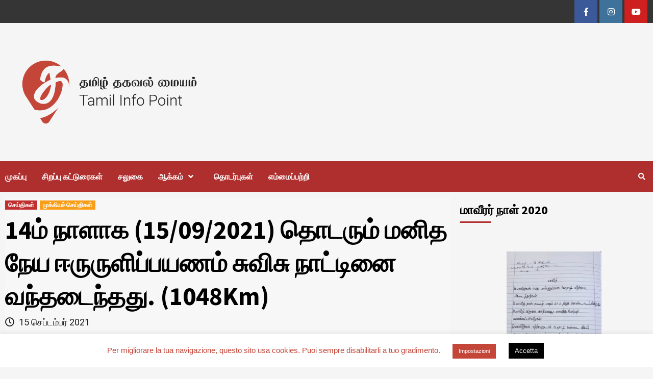

--- FILE ---
content_type: text/html; charset=UTF-8
request_url: https://www.tamilinfopoint.it/2021/09/15/pedalata-verso-onu-2021-quattordicesimo-giorno/
body_size: 66892
content:
<!doctype html>
<html lang="ta-IN">
<head>
    <meta charset="UTF-8">
    <meta name="viewport" content="width=device-width, initial-scale=1">
    <link rel="profile" href="https://gmpg.org/xfn/11">
    <meta name='robots' content='index, follow, max-image-preview:large, max-snippet:-1, max-video-preview:-1' />

	<!-- This site is optimized with the Yoast SEO plugin v19.10 - https://yoast.com/wordpress/plugins/seo/ -->
	<title>14ம் நாளாக (15/09/2021) தொடரும் மனித நேய ஈருருளிப்பயணம் சுவிசு நாட்டினை வந்தடைந்தது. (1048Km) &mdash; தமிழ் தகவல் மையம்</title>
	<link rel="canonical" href="https://www.tamilinfopoint.it/2021/09/15/pedalata-verso-onu-2021-quattordicesimo-giorno/" />
	<meta property="og:locale" content="ta_IN" />
	<meta property="og:type" content="article" />
	<meta property="og:title" content="14ம் நாளாக (15/09/2021) தொடரும் மனித நேய ஈருருளிப்பயணம் சுவிசு நாட்டினை வந்தடைந்தது. (1048Km) &mdash; தமிழ் தகவல் மையம்" />
	<meta property="og:description" content="தமிழர்களின் தேசம் விடுதலை பெற நல்லூர் முன்றலில் 12 நாட்கள் அறவழியில் உண்ணா நோன்பிருந்த தியாகி லெப்.கேணல் திலீபன் அண்ணா..." />
	<meta property="og:url" content="https://www.tamilinfopoint.it/2021/09/15/pedalata-verso-onu-2021-quattordicesimo-giorno/" />
	<meta property="og:site_name" content="தமிழ் தகவல் மையம்" />
	<meta property="article:publisher" content="https://www.facebook.com/tamilinfopoint" />
	<meta property="article:published_time" content="2021-09-15T18:34:59+00:00" />
	<meta property="article:modified_time" content="2021-09-15T18:35:01+00:00" />
	<meta property="og:image" content="https://www.tamilinfopoint.it/wp-content/uploads/2021/09/WhatsApp-Image-2021-09-15-at-20.14.16.jpeg" />
	<meta property="og:image:width" content="2048" />
	<meta property="og:image:height" content="1536" />
	<meta property="og:image:type" content="image/jpeg" />
	<meta name="author" content="admin" />
	<meta name="twitter:card" content="summary_large_image" />
	<meta name="twitter:label1" content="Written by" />
	<meta name="twitter:data1" content="admin" />
	<script type="application/ld+json" class="yoast-schema-graph">{"@context":"https://schema.org","@graph":[{"@type":"Article","@id":"https://www.tamilinfopoint.it/2021/09/15/pedalata-verso-onu-2021-quattordicesimo-giorno/#article","isPartOf":{"@id":"https://www.tamilinfopoint.it/2021/09/15/pedalata-verso-onu-2021-quattordicesimo-giorno/"},"author":{"name":"admin","@id":"https://www.tamilinfopoint.it/#/schema/person/ca8896293838a25b81ede7b5d3bafd74"},"headline":"14ம் நாளாக (15/09/2021) தொடரும் மனித நேய ஈருருளிப்பயணம் சுவிசு நாட்டினை வந்தடைந்தது. (1048Km)","datePublished":"2021-09-15T18:34:59+00:00","dateModified":"2021-09-15T18:35:01+00:00","mainEntityOfPage":{"@id":"https://www.tamilinfopoint.it/2021/09/15/pedalata-verso-onu-2021-quattordicesimo-giorno/"},"wordCount":9,"publisher":{"@id":"https://www.tamilinfopoint.it/#organization"},"image":{"@id":"https://www.tamilinfopoint.it/2021/09/15/pedalata-verso-onu-2021-quattordicesimo-giorno/#primaryimage"},"thumbnailUrl":"https://www.tamilinfopoint.it/wp-content/uploads/2021/09/WhatsApp-Image-2021-09-15-at-20.14.16.jpeg","keywords":["2021","eelatamil","humanrights","Pedalata","tamileelam","TamilGenocide","TamilInfoPoint","Tamils","tamilsresist","WeResist"],"articleSection":["செய்திகள்","முக்கியச் செய்திகள்"],"inLanguage":"ta-IN"},{"@type":"WebPage","@id":"https://www.tamilinfopoint.it/2021/09/15/pedalata-verso-onu-2021-quattordicesimo-giorno/","url":"https://www.tamilinfopoint.it/2021/09/15/pedalata-verso-onu-2021-quattordicesimo-giorno/","name":"14ம் நாளாக (15/09/2021) தொடரும் மனித நேய ஈருருளிப்பயணம் சுவிசு நாட்டினை வந்தடைந்தது. (1048Km) &mdash; தமிழ் தகவல் மையம்","isPartOf":{"@id":"https://www.tamilinfopoint.it/#website"},"primaryImageOfPage":{"@id":"https://www.tamilinfopoint.it/2021/09/15/pedalata-verso-onu-2021-quattordicesimo-giorno/#primaryimage"},"image":{"@id":"https://www.tamilinfopoint.it/2021/09/15/pedalata-verso-onu-2021-quattordicesimo-giorno/#primaryimage"},"thumbnailUrl":"https://www.tamilinfopoint.it/wp-content/uploads/2021/09/WhatsApp-Image-2021-09-15-at-20.14.16.jpeg","datePublished":"2021-09-15T18:34:59+00:00","dateModified":"2021-09-15T18:35:01+00:00","breadcrumb":{"@id":"https://www.tamilinfopoint.it/2021/09/15/pedalata-verso-onu-2021-quattordicesimo-giorno/#breadcrumb"},"inLanguage":"ta-IN","potentialAction":[{"@type":"ReadAction","target":["https://www.tamilinfopoint.it/2021/09/15/pedalata-verso-onu-2021-quattordicesimo-giorno/"]}]},{"@type":"ImageObject","inLanguage":"ta-IN","@id":"https://www.tamilinfopoint.it/2021/09/15/pedalata-verso-onu-2021-quattordicesimo-giorno/#primaryimage","url":"https://www.tamilinfopoint.it/wp-content/uploads/2021/09/WhatsApp-Image-2021-09-15-at-20.14.16.jpeg","contentUrl":"https://www.tamilinfopoint.it/wp-content/uploads/2021/09/WhatsApp-Image-2021-09-15-at-20.14.16.jpeg","width":2048,"height":1536},{"@type":"BreadcrumbList","@id":"https://www.tamilinfopoint.it/2021/09/15/pedalata-verso-onu-2021-quattordicesimo-giorno/#breadcrumb","itemListElement":[{"@type":"ListItem","position":1,"name":"Home","item":"https://www.tamilinfopoint.it/"},{"@type":"ListItem","position":2,"name":"14ம் நாளாக (15/09/2021) தொடரும் மனித நேய ஈருருளிப்பயணம் சுவிசு நாட்டினை வந்தடைந்தது. (1048Km)"}]},{"@type":"WebSite","@id":"https://www.tamilinfopoint.it/#website","url":"https://www.tamilinfopoint.it/","name":"தமிழ் தகவல் மையம் - Tamil Info Point","description":"Tamil Info Point","publisher":{"@id":"https://www.tamilinfopoint.it/#organization"},"potentialAction":[{"@type":"SearchAction","target":{"@type":"EntryPoint","urlTemplate":"https://www.tamilinfopoint.it/?s={search_term_string}"},"query-input":"required name=search_term_string"}],"inLanguage":"ta-IN"},{"@type":"Organization","@id":"https://www.tamilinfopoint.it/#organization","name":"Tamil Info Point","url":"https://www.tamilinfopoint.it/","logo":{"@type":"ImageObject","inLanguage":"ta-IN","@id":"https://www.tamilinfopoint.it/#/schema/logo/image/","url":"https://www.tamilinfopoint.it/wp-content/uploads/2020/03/logo-Tamil-Info-Point-04.jpg","contentUrl":"https://www.tamilinfopoint.it/wp-content/uploads/2020/03/logo-Tamil-Info-Point-04.jpg","width":1251,"height":1251,"caption":"Tamil Info Point"},"image":{"@id":"https://www.tamilinfopoint.it/#/schema/logo/image/"},"sameAs":["https://www.instagram.com/tamilinfopoint/","https://www.facebook.com/tamilinfopoint"]},{"@type":"Person","@id":"https://www.tamilinfopoint.it/#/schema/person/ca8896293838a25b81ede7b5d3bafd74","name":"admin","image":{"@type":"ImageObject","inLanguage":"ta-IN","@id":"https://www.tamilinfopoint.it/#/schema/person/image/","url":"https://secure.gravatar.com/avatar/1fa7e3ddbe2d31cd2e469a624004e759?s=96&d=mm&r=g","contentUrl":"https://secure.gravatar.com/avatar/1fa7e3ddbe2d31cd2e469a624004e759?s=96&d=mm&r=g","caption":"admin"},"url":"https://www.tamilinfopoint.it/author/n-braveen/"}]}</script>
	<!-- / Yoast SEO plugin. -->


<link rel='dns-prefetch' href='//cdnjs.cloudflare.com' />
<link rel='dns-prefetch' href='//use.fontawesome.com' />
<link rel='dns-prefetch' href='//maxcdn.bootstrapcdn.com' />
<link rel='dns-prefetch' href='//fonts.googleapis.com' />
<link rel="alternate" type="application/rss+xml" title="தமிழ் தகவல் மையம் &raquo; செய்தியோடை" href="https://www.tamilinfopoint.it/feed/" />
<link rel="alternate" type="application/rss+xml" title="தமிழ் தகவல் மையம் &raquo; கருத்துச் செய்தியோடை" href="https://www.tamilinfopoint.it/comments/feed/" />
<link rel="alternate" type="application/rss+xml" title="தமிழ் தகவல் மையம் &raquo; 14ம் நாளாக (15/09/2021) தொடரும் மனித நேய ஈருருளிப்பயணம் சுவிசு நாட்டினை வந்தடைந்தது. (1048Km) கருத்துச் செய்தியோடை" href="https://www.tamilinfopoint.it/2021/09/15/pedalata-verso-onu-2021-quattordicesimo-giorno/feed/" />
<script type="text/javascript">
window._wpemojiSettings = {"baseUrl":"https:\/\/s.w.org\/images\/core\/emoji\/14.0.0\/72x72\/","ext":".png","svgUrl":"https:\/\/s.w.org\/images\/core\/emoji\/14.0.0\/svg\/","svgExt":".svg","source":{"concatemoji":"https:\/\/www.tamilinfopoint.it\/wp-includes\/js\/wp-emoji-release.min.js?ver=6.1.9"}};
/*! This file is auto-generated */
!function(e,a,t){var n,r,o,i=a.createElement("canvas"),p=i.getContext&&i.getContext("2d");function s(e,t){var a=String.fromCharCode,e=(p.clearRect(0,0,i.width,i.height),p.fillText(a.apply(this,e),0,0),i.toDataURL());return p.clearRect(0,0,i.width,i.height),p.fillText(a.apply(this,t),0,0),e===i.toDataURL()}function c(e){var t=a.createElement("script");t.src=e,t.defer=t.type="text/javascript",a.getElementsByTagName("head")[0].appendChild(t)}for(o=Array("flag","emoji"),t.supports={everything:!0,everythingExceptFlag:!0},r=0;r<o.length;r++)t.supports[o[r]]=function(e){if(p&&p.fillText)switch(p.textBaseline="top",p.font="600 32px Arial",e){case"flag":return s([127987,65039,8205,9895,65039],[127987,65039,8203,9895,65039])?!1:!s([55356,56826,55356,56819],[55356,56826,8203,55356,56819])&&!s([55356,57332,56128,56423,56128,56418,56128,56421,56128,56430,56128,56423,56128,56447],[55356,57332,8203,56128,56423,8203,56128,56418,8203,56128,56421,8203,56128,56430,8203,56128,56423,8203,56128,56447]);case"emoji":return!s([129777,127995,8205,129778,127999],[129777,127995,8203,129778,127999])}return!1}(o[r]),t.supports.everything=t.supports.everything&&t.supports[o[r]],"flag"!==o[r]&&(t.supports.everythingExceptFlag=t.supports.everythingExceptFlag&&t.supports[o[r]]);t.supports.everythingExceptFlag=t.supports.everythingExceptFlag&&!t.supports.flag,t.DOMReady=!1,t.readyCallback=function(){t.DOMReady=!0},t.supports.everything||(n=function(){t.readyCallback()},a.addEventListener?(a.addEventListener("DOMContentLoaded",n,!1),e.addEventListener("load",n,!1)):(e.attachEvent("onload",n),a.attachEvent("onreadystatechange",function(){"complete"===a.readyState&&t.readyCallback()})),(e=t.source||{}).concatemoji?c(e.concatemoji):e.wpemoji&&e.twemoji&&(c(e.twemoji),c(e.wpemoji)))}(window,document,window._wpemojiSettings);
</script>
<style type="text/css">
img.wp-smiley,
img.emoji {
	display: inline !important;
	border: none !important;
	box-shadow: none !important;
	height: 1em !important;
	width: 1em !important;
	margin: 0 0.07em !important;
	vertical-align: -0.1em !important;
	background: none !important;
	padding: 0 !important;
}
</style>
	<link rel='stylesheet' id='s201-bai-css' href='https://www.tamilinfopoint.it/wp-content/plugins/ba-plus-before-after-image-slider-free/css/ba-plus.min.css?ver=1.0.3' type='text/css' media='screen' />
<link rel='stylesheet' id='wp-block-library-css' href='https://www.tamilinfopoint.it/wp-includes/css/dist/block-library/style.min.css?ver=6.1.9' type='text/css' media='all' />
<link rel='stylesheet' id='classic-theme-styles-css' href='https://www.tamilinfopoint.it/wp-includes/css/classic-themes.min.css?ver=1' type='text/css' media='all' />
<style id='global-styles-inline-css' type='text/css'>
body{--wp--preset--color--black: #000000;--wp--preset--color--cyan-bluish-gray: #abb8c3;--wp--preset--color--white: #ffffff;--wp--preset--color--pale-pink: #f78da7;--wp--preset--color--vivid-red: #cf2e2e;--wp--preset--color--luminous-vivid-orange: #ff6900;--wp--preset--color--luminous-vivid-amber: #fcb900;--wp--preset--color--light-green-cyan: #7bdcb5;--wp--preset--color--vivid-green-cyan: #00d084;--wp--preset--color--pale-cyan-blue: #8ed1fc;--wp--preset--color--vivid-cyan-blue: #0693e3;--wp--preset--color--vivid-purple: #9b51e0;--wp--preset--gradient--vivid-cyan-blue-to-vivid-purple: linear-gradient(135deg,rgba(6,147,227,1) 0%,rgb(155,81,224) 100%);--wp--preset--gradient--light-green-cyan-to-vivid-green-cyan: linear-gradient(135deg,rgb(122,220,180) 0%,rgb(0,208,130) 100%);--wp--preset--gradient--luminous-vivid-amber-to-luminous-vivid-orange: linear-gradient(135deg,rgba(252,185,0,1) 0%,rgba(255,105,0,1) 100%);--wp--preset--gradient--luminous-vivid-orange-to-vivid-red: linear-gradient(135deg,rgba(255,105,0,1) 0%,rgb(207,46,46) 100%);--wp--preset--gradient--very-light-gray-to-cyan-bluish-gray: linear-gradient(135deg,rgb(238,238,238) 0%,rgb(169,184,195) 100%);--wp--preset--gradient--cool-to-warm-spectrum: linear-gradient(135deg,rgb(74,234,220) 0%,rgb(151,120,209) 20%,rgb(207,42,186) 40%,rgb(238,44,130) 60%,rgb(251,105,98) 80%,rgb(254,248,76) 100%);--wp--preset--gradient--blush-light-purple: linear-gradient(135deg,rgb(255,206,236) 0%,rgb(152,150,240) 100%);--wp--preset--gradient--blush-bordeaux: linear-gradient(135deg,rgb(254,205,165) 0%,rgb(254,45,45) 50%,rgb(107,0,62) 100%);--wp--preset--gradient--luminous-dusk: linear-gradient(135deg,rgb(255,203,112) 0%,rgb(199,81,192) 50%,rgb(65,88,208) 100%);--wp--preset--gradient--pale-ocean: linear-gradient(135deg,rgb(255,245,203) 0%,rgb(182,227,212) 50%,rgb(51,167,181) 100%);--wp--preset--gradient--electric-grass: linear-gradient(135deg,rgb(202,248,128) 0%,rgb(113,206,126) 100%);--wp--preset--gradient--midnight: linear-gradient(135deg,rgb(2,3,129) 0%,rgb(40,116,252) 100%);--wp--preset--duotone--dark-grayscale: url('#wp-duotone-dark-grayscale');--wp--preset--duotone--grayscale: url('#wp-duotone-grayscale');--wp--preset--duotone--purple-yellow: url('#wp-duotone-purple-yellow');--wp--preset--duotone--blue-red: url('#wp-duotone-blue-red');--wp--preset--duotone--midnight: url('#wp-duotone-midnight');--wp--preset--duotone--magenta-yellow: url('#wp-duotone-magenta-yellow');--wp--preset--duotone--purple-green: url('#wp-duotone-purple-green');--wp--preset--duotone--blue-orange: url('#wp-duotone-blue-orange');--wp--preset--font-size--small: 13px;--wp--preset--font-size--medium: 20px;--wp--preset--font-size--large: 36px;--wp--preset--font-size--x-large: 42px;--wp--preset--spacing--20: 0.44rem;--wp--preset--spacing--30: 0.67rem;--wp--preset--spacing--40: 1rem;--wp--preset--spacing--50: 1.5rem;--wp--preset--spacing--60: 2.25rem;--wp--preset--spacing--70: 3.38rem;--wp--preset--spacing--80: 5.06rem;}:where(.is-layout-flex){gap: 0.5em;}body .is-layout-flow > .alignleft{float: left;margin-inline-start: 0;margin-inline-end: 2em;}body .is-layout-flow > .alignright{float: right;margin-inline-start: 2em;margin-inline-end: 0;}body .is-layout-flow > .aligncenter{margin-left: auto !important;margin-right: auto !important;}body .is-layout-constrained > .alignleft{float: left;margin-inline-start: 0;margin-inline-end: 2em;}body .is-layout-constrained > .alignright{float: right;margin-inline-start: 2em;margin-inline-end: 0;}body .is-layout-constrained > .aligncenter{margin-left: auto !important;margin-right: auto !important;}body .is-layout-constrained > :where(:not(.alignleft):not(.alignright):not(.alignfull)){max-width: var(--wp--style--global--content-size);margin-left: auto !important;margin-right: auto !important;}body .is-layout-constrained > .alignwide{max-width: var(--wp--style--global--wide-size);}body .is-layout-flex{display: flex;}body .is-layout-flex{flex-wrap: wrap;align-items: center;}body .is-layout-flex > *{margin: 0;}:where(.wp-block-columns.is-layout-flex){gap: 2em;}.has-black-color{color: var(--wp--preset--color--black) !important;}.has-cyan-bluish-gray-color{color: var(--wp--preset--color--cyan-bluish-gray) !important;}.has-white-color{color: var(--wp--preset--color--white) !important;}.has-pale-pink-color{color: var(--wp--preset--color--pale-pink) !important;}.has-vivid-red-color{color: var(--wp--preset--color--vivid-red) !important;}.has-luminous-vivid-orange-color{color: var(--wp--preset--color--luminous-vivid-orange) !important;}.has-luminous-vivid-amber-color{color: var(--wp--preset--color--luminous-vivid-amber) !important;}.has-light-green-cyan-color{color: var(--wp--preset--color--light-green-cyan) !important;}.has-vivid-green-cyan-color{color: var(--wp--preset--color--vivid-green-cyan) !important;}.has-pale-cyan-blue-color{color: var(--wp--preset--color--pale-cyan-blue) !important;}.has-vivid-cyan-blue-color{color: var(--wp--preset--color--vivid-cyan-blue) !important;}.has-vivid-purple-color{color: var(--wp--preset--color--vivid-purple) !important;}.has-black-background-color{background-color: var(--wp--preset--color--black) !important;}.has-cyan-bluish-gray-background-color{background-color: var(--wp--preset--color--cyan-bluish-gray) !important;}.has-white-background-color{background-color: var(--wp--preset--color--white) !important;}.has-pale-pink-background-color{background-color: var(--wp--preset--color--pale-pink) !important;}.has-vivid-red-background-color{background-color: var(--wp--preset--color--vivid-red) !important;}.has-luminous-vivid-orange-background-color{background-color: var(--wp--preset--color--luminous-vivid-orange) !important;}.has-luminous-vivid-amber-background-color{background-color: var(--wp--preset--color--luminous-vivid-amber) !important;}.has-light-green-cyan-background-color{background-color: var(--wp--preset--color--light-green-cyan) !important;}.has-vivid-green-cyan-background-color{background-color: var(--wp--preset--color--vivid-green-cyan) !important;}.has-pale-cyan-blue-background-color{background-color: var(--wp--preset--color--pale-cyan-blue) !important;}.has-vivid-cyan-blue-background-color{background-color: var(--wp--preset--color--vivid-cyan-blue) !important;}.has-vivid-purple-background-color{background-color: var(--wp--preset--color--vivid-purple) !important;}.has-black-border-color{border-color: var(--wp--preset--color--black) !important;}.has-cyan-bluish-gray-border-color{border-color: var(--wp--preset--color--cyan-bluish-gray) !important;}.has-white-border-color{border-color: var(--wp--preset--color--white) !important;}.has-pale-pink-border-color{border-color: var(--wp--preset--color--pale-pink) !important;}.has-vivid-red-border-color{border-color: var(--wp--preset--color--vivid-red) !important;}.has-luminous-vivid-orange-border-color{border-color: var(--wp--preset--color--luminous-vivid-orange) !important;}.has-luminous-vivid-amber-border-color{border-color: var(--wp--preset--color--luminous-vivid-amber) !important;}.has-light-green-cyan-border-color{border-color: var(--wp--preset--color--light-green-cyan) !important;}.has-vivid-green-cyan-border-color{border-color: var(--wp--preset--color--vivid-green-cyan) !important;}.has-pale-cyan-blue-border-color{border-color: var(--wp--preset--color--pale-cyan-blue) !important;}.has-vivid-cyan-blue-border-color{border-color: var(--wp--preset--color--vivid-cyan-blue) !important;}.has-vivid-purple-border-color{border-color: var(--wp--preset--color--vivid-purple) !important;}.has-vivid-cyan-blue-to-vivid-purple-gradient-background{background: var(--wp--preset--gradient--vivid-cyan-blue-to-vivid-purple) !important;}.has-light-green-cyan-to-vivid-green-cyan-gradient-background{background: var(--wp--preset--gradient--light-green-cyan-to-vivid-green-cyan) !important;}.has-luminous-vivid-amber-to-luminous-vivid-orange-gradient-background{background: var(--wp--preset--gradient--luminous-vivid-amber-to-luminous-vivid-orange) !important;}.has-luminous-vivid-orange-to-vivid-red-gradient-background{background: var(--wp--preset--gradient--luminous-vivid-orange-to-vivid-red) !important;}.has-very-light-gray-to-cyan-bluish-gray-gradient-background{background: var(--wp--preset--gradient--very-light-gray-to-cyan-bluish-gray) !important;}.has-cool-to-warm-spectrum-gradient-background{background: var(--wp--preset--gradient--cool-to-warm-spectrum) !important;}.has-blush-light-purple-gradient-background{background: var(--wp--preset--gradient--blush-light-purple) !important;}.has-blush-bordeaux-gradient-background{background: var(--wp--preset--gradient--blush-bordeaux) !important;}.has-luminous-dusk-gradient-background{background: var(--wp--preset--gradient--luminous-dusk) !important;}.has-pale-ocean-gradient-background{background: var(--wp--preset--gradient--pale-ocean) !important;}.has-electric-grass-gradient-background{background: var(--wp--preset--gradient--electric-grass) !important;}.has-midnight-gradient-background{background: var(--wp--preset--gradient--midnight) !important;}.has-small-font-size{font-size: var(--wp--preset--font-size--small) !important;}.has-medium-font-size{font-size: var(--wp--preset--font-size--medium) !important;}.has-large-font-size{font-size: var(--wp--preset--font-size--large) !important;}.has-x-large-font-size{font-size: var(--wp--preset--font-size--x-large) !important;}
.wp-block-navigation a:where(:not(.wp-element-button)){color: inherit;}
:where(.wp-block-columns.is-layout-flex){gap: 2em;}
.wp-block-pullquote{font-size: 1.5em;line-height: 1.6;}
</style>
<link rel='stylesheet' id='cookie-law-info-css' href='https://www.tamilinfopoint.it/wp-content/plugins/cookie-law-info/legacy/public/css/cookie-law-info-public.css?ver=3.0.5' type='text/css' media='all' />
<link rel='stylesheet' id='cookie-law-info-gdpr-css' href='https://www.tamilinfopoint.it/wp-content/plugins/cookie-law-info/legacy/public/css/cookie-law-info-gdpr.css?ver=3.0.5' type='text/css' media='all' />
<link rel='stylesheet' id='utv-app-css-css' href='https://www.tamilinfopoint.it/wp-content/plugins/utubevideo-gallery/src/Controller/View/../../../public/css/app.min.css?ver=2.0.6' type='text/css' media='all' />
<style id='utv-app-css-inline-css' type='text/css'>
.utv-panel-thumbnails,.utv-gallery-thumbnails{grid-gap:10px;grid-template-columns: repeat(auto-fill,minmax(150px,1fr))}.utv-panel-thumbnails{padding:10px}.utv-thumbnail>a,.utv-thumbnail img{border-radius:3px!important}
</style>
<link rel='stylesheet' id='font-awesome-css' href='https://maxcdn.bootstrapcdn.com/font-awesome/latest/css/font-awesome.min.css?ver=6.1.9' type='text/css' media='all' />
<link rel='stylesheet' id='dscarberry-mp-css-css' href='https://cdnjs.cloudflare.com/ajax/libs/magnific-popup.js/1.1.0/magnific-popup.min.css' type='text/css' media='all' />
<link rel='stylesheet' id='wpusb-style-css' href='https://www.tamilinfopoint.it/wp-content/plugins/wpupper-share-buttons/build/style.min.css?ver=1584386796' type='text/css' media='all' />
<link rel='stylesheet' id='font-awesome-v5-css' href='https://www.tamilinfopoint.it/wp-content/themes/covernews-pro/assets/font-awesome-v5/css/fontawesome-all.min.css?ver=6.1.9' type='text/css' media='all' />
<link rel='stylesheet' id='bootstrap-css' href='https://www.tamilinfopoint.it/wp-content/themes/covernews-pro/assets/bootstrap/css/bootstrap.min.css?ver=6.1.9' type='text/css' media='all' />
<link rel='stylesheet' id='slick-css' href='https://www.tamilinfopoint.it/wp-content/themes/covernews-pro/assets/slick/css/slick.min.css?ver=6.1.9' type='text/css' media='all' />
<link rel='stylesheet' id='sidr-css' href='https://www.tamilinfopoint.it/wp-content/themes/covernews-pro/assets/sidr/css/jquery.sidr.dark.css?ver=6.1.9' type='text/css' media='all' />
<link rel='stylesheet' id='magnific-popup-css' href='https://www.tamilinfopoint.it/wp-content/themes/covernews-pro/assets/magnific-popup/magnific-popup.css?ver=6.1.9' type='text/css' media='all' />
<link rel='stylesheet' id='sliderpro-css' href='https://www.tamilinfopoint.it/wp-content/themes/covernews-pro/assets/slider-pro/css/slider-pro.min.css?ver=6.1.9' type='text/css' media='all' />
<link rel='stylesheet' id='covernews-google-fonts-css' href='https://fonts.googleapis.com/css?family=Roboto:100,300,400,500,700|Source%20Sans%20Pro:400,400i,700,700i&#038;subset=latin,latin-ext' type='text/css' media='all' />
<link rel='stylesheet' id='covernews-style-css' href='https://www.tamilinfopoint.it/wp-content/themes/covernews-pro/style.css?ver=6.1.9' type='text/css' media='all' />
<style id='covernews-style-inline-css' type='text/css'>


                body .top-masthead {
        background: #353535;
        }


    
                body .top-masthead,
        body .top-masthead a {
        color: #ffffff;

        }

    
                body .offcanvas-menu span,
        body .data-bg,
        body .primary-color {
        background-color: #212121;
        }

        body{
        color: #212121;
        }
    
                body .secondary-color,
        body button,
        body input[type="button"],
        body input[type="reset"],
        body input[type="submit"],
        body .site-content .search-form .search-submit,
        body .site-footer .search-form .search-submit,
        body .main-navigation,
        body .em-post-format i,
        body span.header-after:after,
        body #secondary .widget-title span:after,
        body .af-tabs.nav-tabs > li.active > a:after,
        body .af-tabs.nav-tabs > li > a:hover:after,
        body .exclusive-posts .exclusive-now,
        body span.trending-no,
        body .tagcloud a:hover{
        background: #af2e2e;
        }

        body a:hover,
        body a:focus,
        body a:active,
        body .figure-categories-2 .cat-links a
        {
        color: #af2e2e;
        }


        body #loader:after {

        border-left-color: #af2e2e;

        }


    

                

        a{
        color: #404040;

        }

        .af-tabs.nav-tabs > li.active > a,
        .af-tabs.nav-tabs > li:hover > a,
        .af-tabs.nav-tabs > li:focus > a{
        color: #404040;
        }

        .social-widget-menu ul li a,
        .em-author-details ul li a,
        .tagcloud a {
        border-color: #404040;
        }

        a:visited{
        color: #404040;
        }
    
                body h1,
        body h2,
        body h2 span,
        body h3,
        body h4,
        body h5,
        body h6,
        body #primary .widget-title,
        body .af-tabs.nav-tabs > li.active > a, .af-tabs.nav-tabs > li:hover > a, .af-tabs.nav-tabs > li:focus > a{
        color: #000000;

        }
    
                body h1,
        body h2,
        body h2 span,
        body h3,
        body h4,
        body h5,
        body h6 {
        line-height: 1.3;
        }
    
        
        body .main-navigation .menu ul.menu-desktop > li > a,
        body .navigation-container .icon-search
        {
        color: #ffffff;
        }

        body .main-navigation .menu ul.menu-desktop > li > a:visited
        {
        color: #ffffff;
        }

    
        
        body span.menu-description
        {
        background: #353535;
        }

    
        
        body span.menu-description
        {
        color: #ffffff;
        }

    

        
        body h3.article-title.article-title-1 a,
        body .trending-posts-carousel h3.article-title a,
        body .exclusive-slides a
        {
        color: #404040;
        }

        body h3.article-title.article-title-1 a:visited,
        body .trending-posts-carousel h3.article-title a:visited,
        body .exclusive-slides a:visited
        {
        color: #404040;
        }

    
                body .slider-figcaption-1 .slide-title a,
        body .categorized-story .title-heading .article-title-2 a,
        body .full-plus-list .spotlight-post:first-of-type figcaption h3 a{
        color: #ffffff;
        }

        body .slider-figcaption-1 .slide-title a:visited,
        body .categorized-story .title-heading .article-title-2 a:visited,
        body .full-plus-list .spotlight-post:first-of-type figcaption h3 a:visited{
        color: #ffffff;
        }


    
                body .figure-categories-bg .em-post-format:before{
        background: #ffffff;
        }
        body .em-post-format{
        color: #ffffff;
        }

    

                body,
        body button,
        body input,
        body select,
        body optgroup,
        body textarea {
        font-family: Roboto;
        }

    
                body h1,
        body h2,
        body h3,
        body h4,
        body h5,
        body h6,
        body .main-navigation a,
        body .font-family-1,
        body .site-description,
        body .trending-posts-line,
        body .exclusive-posts,
        body .widget-title,
        body .em-widget-subtitle,
        body .grid-item-metadata .item-metadata,
        body .af-navcontrols .slide-count,
        body .figure-categories .cat-links,
        body .nav-links a {
        font-family: Source Sans Pro;
        }

    

                .article-title, .site-branding .site-title, .main-navigation .menu ul li a, .slider-figcaption .slide-title {
        letter-spacing: 0px;
        line-height: 1.3;
        }

            <!--        category color starts-->

        
        body .figure-categories .cat-links a.category-color-1 {
        background-color: #bb1919;
        }

        body .trending-story .figure-categories .cat-links a.covernews-categories.category-color-1,
        body .list .spotlight-post .figure-categories .cat-links a.covernews-categories.category-color-1,
        body .full-plus-list .spotlight-post .figure-categories .cat-links a.covernews-categories.category-color-1,
        body .covernews_tabbed_posts_widget .figure-categories .cat-links a.covernews-categories.category-color-1,
        body .trending-posts-vertical-carousel .figure-categories .cat-links a.covernews-categories.category-color-1

        {
        color: #bb1919;
        }

        body .full-plus-list .spotlight-post:first-of-type .figure-categories .cat-links a.covernews-categories.category-color-1,
        body .full-plus-list .spotlight-post:first-of-type .figure-categories .cat-links a.covernews-categories,
        body .figure-categories .cat-links a.covernews-categories
        {
        color: #ffffff;
        background-color: #bb1919;
        }

        body span.header-after.category-color-1:after{
        background: #bb1919;
        }

    

        
        body .figure-categories .cat-links a.category-color-2 {
        background-color: #2a4051;
        }

        body .trending-story .figure-categories .cat-links a.covernews-categories.category-color-2,
        body .list .spotlight-post .figure-categories .cat-links a.covernews-categories.category-color-2,
        body .full-plus-list .spotlight-post .figure-categories .cat-links a.covernews-categories.category-color-2,
        body .covernews_tabbed_posts_widget .figure-categories .cat-links a.covernews-categories.category-color-2,
        body .trending-posts-vertical-carousel .figure-categories .cat-links a.covernews-categories.category-color-2
        {
        color: #2a4051;
        }

        body .full-plus-list .spotlight-post:first-of-type .figure-categories .cat-links a.covernews-categories.category-color-2{
        color: #ffffff;
        background-color: #2a4051;
        }

        body span.header-after.category-color-2:after{
        background: #2a4051;
        }
    
        
        body .figure-categories .cat-links a.category-color-3 {
        background-color: #d60000;
        }

        body .trending-story .figure-categories .cat-links a.covernews-categories.category-color-3,
        body .list .spotlight-post .figure-categories .cat-links a.covernews-categories.category-color-3,
        body .full-plus-list .spotlight-post .figure-categories .cat-links a.covernews-categories.category-color-3,
        body .covernews_tabbed_posts_widget .figure-categories .cat-links a.covernews-categories.category-color-3,
        body .trending-posts-vertical-carousel .figure-categories .cat-links a.covernews-categories.category-color-3
        {
        color: #d60000;
        }

        body .full-plus-list .spotlight-post:first-of-type .figure-categories .cat-links a.covernews-categories.category-color-3{
        color: #ffffff;
        background-color: #d60000;
        }

        body span.header-after.category-color-3:after{
        background: #d60000;
        }
    
        
        body .figure-categories .cat-links a.category-color-4 {
        background-color: #e91e63;
        }

        body .trending-story .figure-categories .cat-links a.covernews-categories.category-color-4,
        body .list .spotlight-post .figure-categories .cat-links a.covernews-categories.category-color-4,
        body .full-plus-list .spotlight-post .figure-categories .cat-links a.covernews-categories.category-color-4,
        body .covernews_tabbed_posts_widget .figure-categories .cat-links a.covernews-categories.category-color-4,
        body .trending-posts-vertical-carousel .figure-categories .cat-links a.covernews-categories.category-color-4
        {
        color: #e91e63;
        }

        body .full-plus-list .spotlight-post:first-of-type .figure-categories .cat-links a.covernews-categories.category-color-4{
        color: #ffffff;
        background-color: #e91e63;
        }

        body span.header-after.category-color-4:after{
        background: #e91e63;
        }
    
        
        body .figure-categories .cat-links a.category-color-5 {
        background-color: #f99500;
        }

        body .trending-story .figure-categories .cat-links a.covernews-categories.category-color-5,
        body .list .spotlight-post .figure-categories .cat-links a.covernews-categories.category-color-5,
        body .full-plus-list .spotlight-post .figure-categories .cat-links a.covernews-categories.category-color-5,
        body .covernews_tabbed_posts_widget .figure-categories .cat-links a.covernews-categories.category-color-5,
        body .trending-posts-vertical-carousel .figure-categories .cat-links a.covernews-categories.category-color-5
        {
        color: #f99500;
        }

        body .full-plus-list .spotlight-post:first-of-type .figure-categories .cat-links a.covernews-categories.category-color-5{
        color: #ffffff;
        background-color: #f99500;
        }

        body span.header-after.category-color-5:after{
        background: #f99500;
        }
    
        
        body .figure-categories .cat-links a.category-color-6 {
        background-color: #61c436;
        }

        body .trending-story .figure-categories .cat-links a.covernews-categories.category-color-6,
        body .list .spotlight-post .figure-categories .cat-links a.covernews-categories.category-color-6,
        body .full-plus-list .spotlight-post .figure-categories .cat-links a.covernews-categories.category-color-6,
        body .covernews_tabbed_posts_widget .figure-categories .cat-links a.covernews-categories.category-color-6,
        body .trending-posts-vertical-carousel .figure-categories .cat-links a.covernews-categories.category-color-6
        {
        color: #61c436;
        }

        body .full-plus-list .spotlight-post:first-of-type .figure-categories .cat-links a.covernews-categories.category-color-6{
        color: #ffffff;
        background-color: #61c436;
        }

        body span.header-after.category-color-6:after{
        background: #61c436;
        }
    
        
        body .figure-categories .cat-links a.category-color-7 {
        background-color: #a66bbe;
        }

        body .trending-story .figure-categories .cat-links a.covernews-categories.category-color-7,
        body .list .spotlight-post .figure-categories .cat-links a.covernews-categories.category-color-7,
        body .full-plus-list .spotlight-post .figure-categories .cat-links a.covernews-categories.category-color-7,
        body .covernews_tabbed_posts_widget .figure-categories .cat-links a.covernews-categories.category-color-7,
        body .trending-posts-vertical-carousel .figure-categories .cat-links a.covernews-categories.category-color-7
        {
        color: #a66bbe;
        }

        body .full-plus-list .spotlight-post:first-of-type .figure-categories .cat-links a.covernews-categories.category-color-7{
        color: #ffffff;
        background-color: #a66bbe;
        }

        body span.header-after.category-color-7:after{
        background: #a66bbe;
        }
    
        
        body .figure-categories .cat-links a.category-color-8 {
        background-color: #ffffff;
        color: #404040;
        }

        body .trending-story .figure-categories .cat-links a.covernews-categories.category-color-8,
        body .list .spotlight-post .figure-categories .cat-links a.covernews-categories.category-color-8,
        body .full-plus-list .spotlight-post .figure-categories .cat-links a.covernews-categories.category-color-8,
        body .covernews_tabbed_posts_widget .figure-categories .cat-links a.covernews-categories.category-color-8,
        body .trending-posts-vertical-carousel .figure-categories .cat-links a.covernews-categories.category-color-8
        {
        color: #404040;
        }

        body .full-plus-list .spotlight-post:first-of-type .figure-categories .cat-links a.covernews-categories.category-color-8{
        color: #404040;
        background-color: #ffffff;
        }

        body span.header-after.category-color-8:after{
        background: #ffffff;
        color: #404040;
        }
    
                body .site-footer .primary-footer{
        background: #1f2125;

        }

    
                body .site-footer,
        body .site-footer .widget-title span,
        body .site-footer .site-title a,
        body .site-footer .site-description,
        body .site-footer a {
        color: #ffffff;

        }

        .site-footer .social-widget-menu ul li a,
        .site-footer .em-author-details ul li a,
        .site-footer .tagcloud a
        {
        border-color: #ffffff;
        }

        .site-footer a:visited {
        color: #ffffff;
        }


    
                body .site-info {
        background: #000000;

        }

    
                body .site-info,
        body .site-info a {
        color: #ffffff;

        }

    
                body .mailchimp-block {
        background: #1f2125;

        }
    

                body .mc4wp-form-fields input[type="text"], body .mc4wp-form-fields input[type="email"] {
        border-color: #4d5b73;

        }
    
        @media only screen and (min-width: 1025px) and (max-width: 1599px) {

                body .af-main-banner .slider-figcaption .slide-title {
        font-size: 28px;
        }


    

        
        body .af-tabs.nav-tabs > li > a,
        body #secondary .af-tabs.nav-tabs > li > a,
        body #primary .af-tabs.nav-tabs > li > a,
        body footer .widget-title,
        body #secondary .widget-title span,
        body span.header-after
        {
        font-size: 24px;
        }

    

        
        body.archive .content-area .page-title,
        body.search-results .content-area .header-title-wrapper .page-title,
        body header.entry-header h1.entry-title{
        font-size: 50px;
        }

    
                body #primary .em-widget-subtitle {
        font-size: 24px;
        }

    

        }
        <!--        end if media query-->

        
</style>
<link rel='stylesheet' id='ngg_basic_slideshow_style-css' href='https://www.tamilinfopoint.it/wp-content/plugins/nextgen-gallery/products/photocrati_nextgen/modules/nextgen_basic_gallery/static/slideshow/ngg_basic_slideshow.css?ver=3.30' type='text/css' media='all' />
<link rel='stylesheet' id='ngg_slick_slideshow_style-css' href='https://www.tamilinfopoint.it/wp-content/plugins/nextgen-gallery/products/photocrati_nextgen/modules/nextgen_basic_gallery/static/slideshow/slick/slick.css?ver=3.30' type='text/css' media='all' />
<link rel='stylesheet' id='ngg_slick_slideshow_theme-css' href='https://www.tamilinfopoint.it/wp-content/plugins/nextgen-gallery/products/photocrati_nextgen/modules/nextgen_basic_gallery/static/slideshow/slick/slick-theme.css?ver=3.30' type='text/css' media='all' />
<link rel='stylesheet' id='ngg_trigger_buttons-css' href='https://www.tamilinfopoint.it/wp-content/plugins/nextgen-gallery/products/photocrati_nextgen/modules/nextgen_gallery_display/static/trigger_buttons.css?ver=3.30' type='text/css' media='all' />
<link rel='stylesheet' id='simplelightbox-0-css' href='https://www.tamilinfopoint.it/wp-content/plugins/nextgen-gallery/products/photocrati_nextgen/modules/lightbox/static/simplelightbox/simple-lightbox.css?ver=3.30' type='text/css' media='all' />
<link rel='stylesheet' id='fontawesome_v4_shim_style-css' href='https://use.fontawesome.com/releases/v5.3.1/css/v4-shims.css?ver=6.1.9' type='text/css' media='all' />
<link rel='stylesheet' id='fontawesome-css' href='https://use.fontawesome.com/releases/v5.3.1/css/all.css?ver=6.1.9' type='text/css' media='all' />
<link rel='stylesheet' id='nextgen_widgets_style-css' href='https://www.tamilinfopoint.it/wp-content/plugins/nextgen-gallery/products/photocrati_nextgen/modules/widget/static/widgets.css?ver=3.30' type='text/css' media='all' />
<link rel='stylesheet' id='nextgen_basic_slideshow_style-css' href='https://www.tamilinfopoint.it/wp-content/plugins/nextgen-gallery/products/photocrati_nextgen/modules/nextgen_basic_gallery/static/slideshow/ngg_basic_slideshow.css?ver=3.30' type='text/css' media='all' />
<script type='text/javascript' src='https://www.tamilinfopoint.it/wp-includes/js/jquery/jquery.min.js?ver=3.6.1' id='jquery-core-js'></script>
<script type='text/javascript' src='https://www.tamilinfopoint.it/wp-includes/js/jquery/jquery-migrate.min.js?ver=3.3.2' id='jquery-migrate-js'></script>
<script type='text/javascript' id='cookie-law-info-js-extra'>
/* <![CDATA[ */
var Cli_Data = {"nn_cookie_ids":[],"cookielist":[],"non_necessary_cookies":[],"ccpaEnabled":"","ccpaRegionBased":"","ccpaBarEnabled":"","strictlyEnabled":["necessary","obligatoire"],"ccpaType":"gdpr","js_blocking":"","custom_integration":"","triggerDomRefresh":"","secure_cookies":""};
var cli_cookiebar_settings = {"animate_speed_hide":"500","animate_speed_show":"500","background":"#FFF","border":"#b1a6a6c2","border_on":"","button_1_button_colour":"#000","button_1_button_hover":"#000000","button_1_link_colour":"#fff","button_1_as_button":"1","button_1_new_win":"","button_2_button_colour":"#333","button_2_button_hover":"#292929","button_2_link_colour":"#444","button_2_as_button":"","button_2_hidebar":"","button_3_button_colour":"#000","button_3_button_hover":"#000000","button_3_link_colour":"#fff","button_3_as_button":"1","button_3_new_win":"","button_4_button_colour":"#c44639","button_4_button_hover":"#9d382e","button_4_link_colour":"#ffffff","button_4_as_button":"1","button_7_button_colour":"#61a229","button_7_button_hover":"#4e8221","button_7_link_colour":"#fff","button_7_as_button":"1","button_7_new_win":"","font_family":"Helvetica, Arial, sans-serif","header_fix":"","notify_animate_hide":"1","notify_animate_show":"","notify_div_id":"#cookie-law-info-bar","notify_position_horizontal":"right","notify_position_vertical":"bottom","scroll_close":"","scroll_close_reload":"","accept_close_reload":"","reject_close_reload":"","showagain_tab":"1","showagain_background":"#fff","showagain_border":"#000","showagain_div_id":"#cookie-law-info-again","showagain_x_position":"100px","text":"#c44639","show_once_yn":"","show_once":"10000","logging_on":"","as_popup":"","popup_overlay":"1","bar_heading_text":"","cookie_bar_as":"banner","popup_showagain_position":"bottom-right","widget_position":"left"};
var log_object = {"ajax_url":"https:\/\/www.tamilinfopoint.it\/wp-admin\/admin-ajax.php"};
/* ]]> */
</script>
<script type='text/javascript' src='https://www.tamilinfopoint.it/wp-content/plugins/cookie-law-info/legacy/public/js/cookie-law-info-public.js?ver=3.0.5' id='cookie-law-info-js'></script>
<script type='text/javascript' src='https://www.tamilinfopoint.it/wp-content/plugins/nextgen-gallery/products/photocrati_nextgen/modules/nextgen_basic_gallery/static/slideshow/slick/slick-1.8.0-modded.js?ver=3.30' id='ngg_slick-js'></script>
<script type='text/javascript' id='photocrati_ajax-js-extra'>
/* <![CDATA[ */
var photocrati_ajax = {"url":"https:\/\/www.tamilinfopoint.it\/index.php?photocrati_ajax=1","wp_home_url":"https:\/\/www.tamilinfopoint.it","wp_site_url":"https:\/\/www.tamilinfopoint.it","wp_root_url":"https:\/\/www.tamilinfopoint.it","wp_plugins_url":"https:\/\/www.tamilinfopoint.it\/wp-content\/plugins","wp_content_url":"https:\/\/www.tamilinfopoint.it\/wp-content","wp_includes_url":"https:\/\/www.tamilinfopoint.it\/wp-includes\/","ngg_param_slug":"nggallery"};
/* ]]> */
</script>
<script type='text/javascript' src='https://www.tamilinfopoint.it/wp-content/plugins/nextgen-gallery/products/photocrati_nextgen/modules/ajax/static/ajax.min.js?ver=3.30' id='photocrati_ajax-js'></script>
<script type='text/javascript' src='https://www.tamilinfopoint.it/wp-content/plugins/nextgen-gallery/products/photocrati_nextgen/modules/nextgen_basic_gallery/static/slideshow/ngg_basic_slideshow.js?ver=3.30' id='photocrati-nextgen_basic_slideshow-js'></script>
<script type='text/javascript' src='https://use.fontawesome.com/releases/v5.3.1/js/v4-shims.js?ver=5.3.1' id='fontawesome_v4_shim-js'></script>
<script type='text/javascript' defer integrity="sha384-kW+oWsYx3YpxvjtZjFXqazFpA7UP/MbiY4jvs+RWZo2+N94PFZ36T6TFkc9O3qoB" crossorigin="anonymous" data-auto-replace-svg="false" data-keep-original-source="false" data-search-pseudo-elements src='https://use.fontawesome.com/releases/v5.3.1/js/all.js?ver=5.3.1' id='fontawesome-js'></script>
<link rel="https://api.w.org/" href="https://www.tamilinfopoint.it/wp-json/" /><link rel="alternate" type="application/json" href="https://www.tamilinfopoint.it/wp-json/wp/v2/posts/6740" /><link rel="EditURI" type="application/rsd+xml" title="RSD" href="https://www.tamilinfopoint.it/xmlrpc.php?rsd" />
<link rel="wlwmanifest" type="application/wlwmanifest+xml" href="https://www.tamilinfopoint.it/wp-includes/wlwmanifest.xml" />
<meta name="generator" content="WordPress 6.1.9" />
<link rel='shortlink' href='https://www.tamilinfopoint.it/?p=6740' />
<link rel="alternate" type="application/json+oembed" href="https://www.tamilinfopoint.it/wp-json/oembed/1.0/embed?url=https%3A%2F%2Fwww.tamilinfopoint.it%2F2021%2F09%2F15%2Fpedalata-verso-onu-2021-quattordicesimo-giorno%2F" />
<link rel="alternate" type="text/xml+oembed" href="https://www.tamilinfopoint.it/wp-json/oembed/1.0/embed?url=https%3A%2F%2Fwww.tamilinfopoint.it%2F2021%2F09%2F15%2Fpedalata-verso-onu-2021-quattordicesimo-giorno%2F&#038;format=xml" />

		<!-- GA Google Analytics @ https://m0n.co/ga -->
		<script async src="https://www.googletagmanager.com/gtag/js?id=UA-160613788-1"></script>
		<script>
			window.dataLayer = window.dataLayer || [];
			function gtag(){dataLayer.push(arguments);}
			gtag('js', new Date());
			gtag('config', 'UA-160613788-1');
		</script>

	<meta name="framework" content="Redux 4.3.9" />		<script>
			document.documentElement.className = document.documentElement.className.replace( 'no-js', 'js' );
		</script>
				<style>
			.no-js img.lazyload { display: none; }
			figure.wp-block-image img.lazyloading { min-width: 150px; }
							.lazyload, .lazyloading { opacity: 0; }
				.lazyloaded {
					opacity: 1;
					transition: opacity 400ms;
					transition-delay: 0ms;
				}
					</style>
		<link rel="pingback" href="https://www.tamilinfopoint.it/xmlrpc.php">
<!-- WPUpper Share Buttons SVG ICONS -->
<svg aria-hidden="true" style="display:none !important;" version="1.1" xmlns="http://www.w3.org/2000/svg" xmlns:xlink="http://www.w3.org/1999/xlink">
<defs>
<symbol id="wpusb-angle-double-left" viewBox="0 0 19 32">
<path d="M11.361 24.121q0 0.254-0.195 0.449l-0.976 0.976q-0.195 0.195-0.449 0.195t-0.449-0.195l-9.097-9.097q-0.195-0.195-0.195-0.449t0.195-0.449l9.097-9.097q0.195-0.195 0.449-0.195t0.449 0.195l0.976 0.976q0.195 0.195 0.195 0.449t-0.195 0.449l-7.672 7.672 7.672 7.672q0.195 0.195 0.195 0.449zM18.857 24.121q0 0.254-0.195 0.449l-0.976 0.976q-0.195 0.195-0.449 0.195t-0.449-0.195l-9.097-9.097q-0.195-0.195-0.195-0.449t0.195-0.449l9.097-9.097q0.195-0.195 0.449-0.195t0.449 0.195l0.976 0.976q0.195 0.195 0.195 0.449t-0.195 0.449l-7.672 7.672 7.672 7.672q0.195 0.195 0.195 0.449z"></path>
</symbol>
<symbol id="wpusb-angle-double-right" viewBox="0 0 18 32">
<path d="M10.673 16q0 0.238-0.183 0.422l-8.545 8.545q-0.183 0.183-0.422 0.183t-0.422-0.183l-0.917-0.917q-0.183-0.183-0.183-0.422t0.183-0.422l7.207-7.207-7.207-7.207q-0.183-0.183-0.183-0.422t0.183-0.422l0.917-0.917q0.183-0.183 0.422-0.183t0.422 0.183l8.545 8.545q0.183 0.183 0.183 0.422zM17.714 16q0 0.238-0.183 0.422l-8.545 8.545q-0.183 0.183-0.422 0.183t-0.422-0.183l-0.917-0.917q-0.183-0.183-0.183-0.422t0.183-0.422l7.207-7.207-7.207-7.207q-0.183-0.183-0.183-0.422t0.183-0.422l0.917-0.917q0.183-0.183 0.422-0.183t0.422 0.183l8.545 8.545q0.183 0.183 0.183 0.422z"></path>
</symbol>
<symbol id="wpusb-share" viewBox="0 0 27 32">
<path d="M21.714 18.286q2.375 0 4.045 1.67t1.67 4.045-1.67 4.045-4.045 1.67-4.045-1.67-1.67-4.045q0-0.214 0.036-0.607l-6.429-3.214q-1.643 1.536-3.893 1.536-2.375 0-4.045-1.67t-1.67-4.045 1.67-4.045 4.045-1.67q2.25 0 3.893 1.536l6.429-3.214q-0.036-0.393-0.036-0.607 0-2.375 1.67-4.045t4.045-1.67 4.045 1.67 1.67 4.045-1.67 4.045-4.045 1.67q-2.25 0-3.893-1.536l-6.429 3.214q0.036 0.393 0.036 0.607t-0.036 0.607l6.429 3.214q1.643-1.536 3.893-1.536z"></path>
</symbol>
<symbol id="wpusb-share-square" viewBox="0 0 32 32">
<path d="M1.837 0.177c-0.717 0.22-1.296 0.739-1.632 1.457l-0.205 0.439v27.891l0.198 0.417c0.271 0.578 0.717 1.040 1.296 1.325l0.483 0.234h27.891l0.483-0.234c0.578-0.285 1.025-0.747 1.296-1.325l0.198-0.417v-27.891l-0.205-0.439c-0.344-0.732-0.922-1.237-1.662-1.457-0.351-0.102-1.794-0.117-14.085-0.11-11.947 0-13.741 0.015-14.055 0.11zM22.913 6.172c0.659 0.176 1.274 0.534 1.794 1.061 0.798 0.798 1.171 1.698 1.171 2.826 0 1.12-0.425 2.072-1.281 2.877-0.813 0.761-1.589 1.062-2.709 1.062-0.871 0-1.53-0.198-2.233-0.681l-0.439-0.3-5.3 2.386v1.223l0.659 0.293c0.359 0.161 1.552 0.695 2.65 1.193l1.991 0.908 0.447-0.3c0.695-0.476 1.354-0.681 2.225-0.681 1.171-0.007 1.962 0.322 2.826 1.193 0.827 0.827 1.164 1.625 1.164 2.753 0 1.12-0.373 2.020-1.171 2.818-0.805 0.805-1.698 1.171-2.84 1.171-1.083 0-2.035-0.417-2.811-1.23-0.695-0.732-1.054-1.523-1.135-2.518l-0.044-0.556-2.562-1.164c-1.406-0.637-2.643-1.193-2.752-1.244-0.176-0.073-0.234-0.059-0.512 0.124-0.996 0.674-2.467 0.805-3.609 0.322-2.167-0.908-3.097-3.419-2.035-5.512 0.264-0.52 0.9-1.23 1.391-1.545 1.237-0.791 2.914-0.813 4.173-0.051l0.41 0.242 5.498-2.482 0.044-0.556c0.088-1.062 0.483-1.896 1.259-2.635 0.542-0.512 1.076-0.827 1.698-0.996 0.483-0.132 1.515-0.132 2.035 0z"></path>
</symbol>
<symbol id="wpusb-share-rounded" viewBox="0 0 32 32">
<path d="M16 0c-8.822 0-15.999 7.177-15.999 15.999s7.177 16.001 15.999 16.001 15.999-7.178 15.999-16.001c0-8.822-7.177-15.999-15.999-15.999zM11.801 15.972c0 0.161-0.016 0.318-0.039 0.473l6.733 3.296c0.576-0.606 1.388-0.985 2.29-0.985 1.747 0 3.163 1.416 3.163 3.163s-1.416 3.163-3.163 3.163-3.163-1.416-3.163-3.163c0-0.161 0.016-0.318 0.039-0.473l-6.733-3.296c-0.576 0.606-1.388 0.985-2.29 0.985-1.747 0-3.163-1.416-3.163-3.163s1.416-3.163 3.163-3.163c0.906 0 1.721 0.383 2.298 0.994l6.723-3.26c-0.022-0.151-0.037-0.304-0.037-0.461 0-1.747 1.416-3.163 3.163-3.163s3.163 1.416 3.163 3.163-1.416 3.163-3.163 3.163c-0.906 0-1.721-0.383-2.298-0.994l-6.723 3.26c0.023 0.151 0.037 0.304 0.037 0.461z"></path>
</symbol>
<symbol id="wpusb-vk" viewBox="0 0 32 32">
<path d="M28.42 19.647c0 0 2.566 2.535 3.201 3.707 0.017 0.025 0.025 0.044 0.029 0.056 0.259 0.433 0.322 0.773 0.195 1.024-0.214 0.414-0.94 0.622-1.186 0.64 0 0-4.409 0-4.536 0-0.316 0-0.973-0.082-1.773-0.635-0.611-0.427-1.219-1.13-1.808-1.817-0.879-1.020-1.639-1.906-2.409-1.906-0.098 0-0.194 0.016-0.286 0.048-0.582 0.184-1.322 1.014-1.322 3.225 0 0.692-0.546 1.086-0.928 1.086 0 0-1.981 0-2.077 0-0.708 0-4.393-0.248-7.661-3.693-4.004-4.218-7.6-12.681-7.635-12.755-0.224-0.548 0.246-0.846 0.754-0.846h4.58c0.614 0 0.814 0.371 0.954 0.705 0.162 0.382 0.762 1.912 1.746 3.631 1.593 2.796 2.573 3.934 3.355 3.934 0.148 0 0.287-0.037 0.419-0.111 1.022-0.562 0.832-4.212 0.784-4.964 0-0.146-0.002-1.63-0.525-2.347-0.375-0.514-1.013-0.714-1.398-0.787 0.103-0.149 0.322-0.378 0.603-0.513 0.7-0.349 1.965-0.4 3.22-0.4h0.697c1.362 0.019 1.714 0.106 2.209 0.232 0.997 0.238 1.016 0.884 0.928 3.084-0.025 0.628-0.052 1.336-0.052 2.169 0 0.178-0.008 0.376-0.008 0.578-0.030 1.128-0.070 2.4 0.727 2.922 0.102 0.063 0.221 0.098 0.344 0.098 0.276 0 1.103 0 3.346-3.849 0.984-1.7 1.746-3.704 1.798-3.855 0.044-0.084 0.178-0.321 0.34-0.416 0.124-0.076 0.289-0.089 0.375-0.089h5.388c0.587 0 0.986 0.089 1.063 0.311 0.13 0.36-0.025 1.46-2.485 4.787-0.414 0.554-0.778 1.033-1.097 1.452-2.23 2.927-2.23 3.074 0.132 5.296z"></path>
</symbol>
<symbol id="wpusb-vk-square" viewBox="0 0 32 32">
<path d="M32 28.444v-24.889c0-1.956-1.605-3.556-3.564-3.556h-24.871c-2.044 0-3.564 1.516-3.564 3.556v24.889c0 2.041 1.52 3.556 3.564 3.556h24.871c1.959 0 3.564-1.598 3.564-3.556zM25.216 18.857c0 0 2.012 1.986 2.508 2.907 0.014 0.020 0.020 0.037 0.025 0.044 0.201 0.338 0.252 0.604 0.151 0.8-0.167 0.325-0.736 0.489-0.93 0.503 0 0-3.454 0-3.554 0-0.249 0-0.764-0.064-1.39-0.496-0.48-0.334-0.955-0.887-1.417-1.426-0.69-0.8-1.287-1.493-1.888-1.493-0.076 0-0.153 0.012-0.224 0.037-0.457 0.146-1.036 0.795-1.036 2.528 0 0.542-0.427 0.852-0.729 0.852 0 0-1.55 0-1.628 0-0.555 0-3.444-0.194-6.002-2.894-3.14-3.307-5.959-9.94-5.984-9.998-0.178-0.428 0.19-0.661 0.59-0.661h3.591c0.482 0 0.636 0.292 0.747 0.553 0.124 0.297 0.594 1.495 1.362 2.843 1.25 2.192 2.020 3.084 2.633 3.084 0.114 0 0.224-0.030 0.327-0.087 0.802-0.443 0.652-3.301 0.617-3.892 0-0.112-0.002-1.278-0.411-1.838-0.295-0.405-0.795-0.56-1.097-0.619 0.080-0.116 0.252-0.295 0.473-0.402 0.549-0.274 1.54-0.313 2.524-0.313h0.548c1.068 0.014 1.346 0.084 1.732 0.181 0.78 0.187 0.796 0.693 0.727 2.418-0.020 0.491-0.041 1.047-0.041 1.7 0 0.14-0.005 0.295-0.005 0.455-0.025 0.882-0.053 1.879 0.569 2.288 0.082 0.050 0.172 0.078 0.268 0.078 0.217 0 0.866 0 2.624-3.017 0.773-1.332 1.369-2.903 1.41-3.020 0.036-0.064 0.14-0.252 0.263-0.325 0.1-0.059 0.228-0.069 0.295-0.069h4.222c0.462 0 0.775 0.069 0.834 0.245 0.101 0.283-0.020 1.145-1.948 3.751-0.327 0.432-0.61 0.809-0.859 1.138-1.749 2.29-1.749 2.407 0.103 4.146z"></path>
</symbol>
<symbol id="wpusb-vk-rounded" viewBox="0 0 32 32">
<path d="M16 0c-8.837 0-16 7.163-16 16s7.163 16 16 16 16-7.163 16-16-7.163-16-16-16zM22.153 18.052c0 0 1.415 1.397 1.763 2.045 0.010 0.013 0.015 0.027 0.018 0.033 0.142 0.238 0.175 0.423 0.105 0.562-0.117 0.23-0.517 0.343-0.653 0.353 0 0-2.43 0-2.5 0-0.173 0-0.537-0.045-0.977-0.348-0.338-0.237-0.672-0.625-0.997-1.003-0.485-0.563-0.905-1.050-1.328-1.050-0.053 0-0.108 0.008-0.158 0.025-0.32 0.103-0.73 0.56-0.73 1.777 0 0.38-0.3 0.598-0.512 0.598 0 0-1.092 0-1.145 0-0.39 0-2.422-0.137-4.222-2.035-2.203-2.325-4.187-6.988-4.203-7.032-0.125-0.302 0.133-0.463 0.415-0.463h2.525c0.337 0 0.447 0.205 0.523 0.387 0.090 0.212 0.42 1.053 0.962 2 0.878 1.543 1.417 2.17 1.848 2.17 0.082 0 0.157-0.022 0.232-0.060 0.563-0.313 0.458-2.322 0.433-2.738 0-0.078-0.002-0.898-0.29-1.292-0.207-0.285-0.558-0.393-0.772-0.433 0.055-0.082 0.178-0.207 0.332-0.282 0.387-0.193 1.083-0.222 1.775-0.222h0.385c0.75 0.010 0.943 0.058 1.215 0.127 0.55 0.132 0.562 0.487 0.513 1.702-0.015 0.345-0.030 0.735-0.030 1.195 0 0.1-0.005 0.207-0.005 0.32-0.017 0.618-0.037 1.32 0.4 1.608 0.057 0.035 0.122 0.055 0.19 0.055 0.152 0 0.608 0 1.845-2.122 0.542-0.937 0.962-2.042 0.992-2.123 0.025-0.043 0.098-0.177 0.185-0.228 0.068-0.040 0.16-0.048 0.207-0.048h2.968c0.323 0 0.545 0.048 0.587 0.173 0.073 0.198-0.013 0.803-1.368 2.638-0.228 0.303-0.43 0.568-0.605 0.798-1.228 1.61-1.228 1.692 0.077 2.913z"></path>
</symbol>
<symbol id="wpusb-buffer" viewBox="0 0 32 32">
<path d="M15.12 0.162c-0.548 0.149-14.614 6.954-14.863 7.187-0.224 0.216-0.257 0.456-0.083 0.705 0.075 0.1 3.203 1.66 7.494 3.734l7.369 3.56h1.909l1.909-0.921c10.954-5.278 12.846-6.216 12.971-6.407 0.174-0.266 0.058-0.589-0.315-0.83-0.573-0.365-14.241-6.921-14.689-7.037-0.556-0.141-1.154-0.141-1.701 0.008z"></path>
<path d="M2.548 14.378c-2.307 1.087-2.49 1.212-2.49 1.593 0 0.124 0.083 0.299 0.183 0.39 0.199 0.183 14.241 6.979 14.788 7.162 0.423 0.133 1.51 0.133 1.925 0 0.349-0.116 14.075-6.739 14.573-7.029 0.183-0.108 0.332-0.274 0.365-0.398 0.1-0.407-0.133-0.589-1.859-1.427-0.896-0.432-1.734-0.805-1.859-0.83-0.166-0.033-1.419 0.539-5.651 2.573-5.992 2.896-6.041 2.913-7.079 2.722-0.548-0.1-0.631-0.141-9.336-4.332-1.129-0.548-2.116-0.988-2.199-0.988-0.091 0-0.697 0.257-1.361 0.564z"></path>
<path d="M27.485 22.27c-0.274 0.124-2.705 1.303-5.394 2.606-2.697 1.295-5.054 2.407-5.228 2.456-0.456 0.124-1.353 0.116-1.793-0.025-0.349-0.108-1.535-0.664-7.917-3.759-1.701-0.83-2.954-1.386-3.162-1.411-0.299-0.041-0.531 0.050-2.042 0.788-1.054 0.506-1.743 0.888-1.801 0.996-0.149 0.274-0.108 0.465 0.133 0.697 0.183 0.158 11.153 5.519 14.207 6.938 0.755 0.349 1.544 0.432 2.29 0.241 0.44-0.116 14.232-6.714 14.78-7.071 0.299-0.191 0.415-0.49 0.29-0.755-0.075-0.166-0.481-0.398-1.875-1.079-0.971-0.473-1.826-0.863-1.884-0.863s-0.332 0.108-0.606 0.241z"></path>
</symbol>
<symbol id="wpusb-buffer-square" viewBox="0 0 32 32">
<path d="M1.859 0.090c-0.692 0.215-1.315 0.775-1.668 1.488l-0.187 0.381v28.103l0.201 0.415c0.263 0.533 0.789 1.059 1.322 1.322l0.415 0.201h28.241l0.415-0.201c0.533-0.263 1.059-0.789 1.322-1.322l0.201-0.415v-28.103l-0.201-0.415c-0.263-0.533-0.789-1.059-1.322-1.322l-0.415-0.201-14.017-0.014c-11.504-0.007-14.072 0.007-14.308 0.083zM19.662 5.143c1.599 0.748 3.032 1.419 3.184 1.488 2.104 0.962 5.212 2.45 5.309 2.54 0.166 0.152 0.159 0.346-0.028 0.464-0.090 0.055-2.077 0.997-4.416 2.090s-4.845 2.263-5.572 2.603c-1.433 0.671-1.827 0.789-2.353 0.685-0.311-0.062-11.207-5.088-11.636-5.371-0.208-0.132-0.215-0.381-0.007-0.526 0.152-0.111 10.874-5.122 11.331-5.302 0.152-0.055 0.429-0.083 0.761-0.062 0.512 0.021 0.575 0.048 3.426 1.391zM11.653 16.481l3.959 1.848h1.038l3.966-1.848 3.959-1.855h0.519c0.505 0 0.554 0.014 1.696 0.547 1.502 0.699 1.661 0.831 1.336 1.128-0.090 0.076-2.18 1.080-4.658 2.236-2.471 1.156-4.859 2.263-5.295 2.471-1.495 0.706-1.564 0.727-2.139 0.699-0.526-0.028-0.54-0.035-5.060-2.146-2.492-1.163-5.018-2.34-5.607-2.616-1.308-0.602-1.384-0.651-1.384-0.865s0.069-0.263 1.384-0.872c1.336-0.616 1.322-0.616 1.869-0.595 0.429 0.014 0.623 0.097 4.416 1.869zM8.725 21.818c0.609 0.277 1.917 0.886 2.907 1.357 0.99 0.464 2.305 1.080 2.928 1.364l1.128 0.519 0.533-0.028c0.533-0.035 0.547-0.042 4.409-1.855l3.876-1.827h0.588l0.588-0.007 1.142 0.54c0.63 0.298 1.211 0.588 1.301 0.644 0.187 0.125 0.194 0.311 0.028 0.471-0.069 0.062-2.665 1.301-5.766 2.755l-5.634 2.644h-1.246l-5.434-2.547c-2.99-1.398-5.524-2.582-5.641-2.63-0.27-0.118-0.471-0.346-0.436-0.505 0.014-0.083 0.311-0.27 0.886-0.554 1.474-0.734 1.779-0.844 2.284-0.851 0.415 0 0.54 0.042 1.557 0.512z"></path>
</symbol>
<symbol id="wpusb-buffer-rounded" viewBox="0 0 32 32">
<path d="M14.997 0.067c-0.159 0.017-0.652 0.075-1.087 0.125s-1.279 0.217-1.881 0.368c-5.669 1.455-10.084 5.87-11.539 11.539-0.401 1.58-0.485 2.433-0.435 4.457 0.067 2.692 0.46 4.264 1.647 6.664 0.962 1.94 1.998 3.294 3.637 4.791 1.054 0.962 2.065 1.639 3.512 2.358 1.505 0.744 2.425 1.070 3.963 1.396 0.987 0.217 1.179 0.234 3.186 0.234s2.199-0.017 3.186-0.234c1.539-0.326 2.458-0.652 3.963-1.396 1.94-0.962 3.294-1.998 4.791-3.637 0.962-1.054 1.639-2.065 2.358-3.512 1.187-2.4 1.58-3.972 1.647-6.664 0.050-2.024-0.033-2.876-0.435-4.457-1.597-6.221-6.79-10.92-13.128-11.874-0.853-0.125-2.851-0.226-3.386-0.159zM21.201 9.307c2.851 1.296 5.142 2.383 5.109 2.417-0.033 0.042-2.375 1.104-5.184 2.366l-5.126 2.291-5.117-2.291c-2.818-1.263-5.159-2.325-5.193-2.366-0.050-0.042 10.109-4.741 10.302-4.766 0.025 0 2.366 1.062 5.209 2.35zM12.154 16.707l3.846 1.731 3.855-1.731c2.299-1.037 3.905-1.714 3.997-1.681 0.426 0.134 2.408 1.095 2.4 1.171-0.008 0.092-9.833 4.54-10.168 4.599-0.15 0.033-1.656-0.61-5.268-2.233-2.784-1.254-5.076-2.316-5.092-2.358-0.017-0.067 2.341-1.204 2.525-1.221 0.033 0 1.798 0.778 3.905 1.722zM12.296 20.996l3.704 1.664 7.634-3.428 1.054 0.477c0.577 0.268 1.196 0.535 1.371 0.61 0.167 0.067 0.309 0.151 0.309 0.176s-2.333 1.095-5.184 2.375l-5.184 2.325-5.184-2.325c-2.851-1.279-5.184-2.341-5.184-2.366 0-0.1 2.651-1.246 2.801-1.212 0.092 0.025 1.831 0.786 3.863 1.706z"></path>
</symbol>
<symbol id="wpusb-like" viewBox="0 0 27 32">
<path d="M4.571 25.143q0-0.464-0.339-0.804t-0.804-0.339-0.804 0.339-0.339 0.804 0.339 0.804 0.804 0.339 0.804-0.339 0.339-0.804zM25.143 14.857q0-0.911-0.696-1.598t-1.589-0.688h-6.286q0-1.036 0.857-2.848t0.857-2.866q0-1.75-0.571-2.589t-2.286-0.839q-0.464 0.464-0.679 1.518t-0.545 2.241-1.063 1.955q-0.393 0.411-1.375 1.625-0.071 0.089-0.411 0.536t-0.563 0.732-0.616 0.759-0.714 0.786-0.688 0.634-0.714 0.482-0.634 0.161h-0.571v11.429h0.571q0.232 0 0.563 0.054t0.589 0.116 0.679 0.196 0.625 0.205 0.634 0.223 0.518 0.188q3.768 1.304 6.107 1.304h2.161q3.429 0 3.429-2.982 0-0.464-0.089-1 0.536-0.286 0.848-0.938t0.313-1.313-0.321-1.232q0.946-0.893 0.946-2.125 0-0.446-0.179-0.991t-0.446-0.848q0.571-0.018 0.955-0.839t0.384-1.446zM27.429 14.839q0 1.589-0.875 2.911 0.161 0.589 0.161 1.232 0 1.375-0.679 2.571 0.054 0.375 0.054 0.768 0 1.804-1.071 3.179 0.018 2.482-1.518 3.92t-4.054 1.438h-2.304q-1.714 0-3.384-0.402t-3.866-1.17q-2.071-0.714-2.464-0.714h-5.143q-0.946 0-1.616-0.67t-0.67-1.616v-11.429q0-0.946 0.67-1.616t1.616-0.67h4.893q0.643-0.429 2.446-2.768 1.036-1.339 1.911-2.286 0.429-0.446 0.634-1.527t0.545-2.259 1.107-1.929q0.696-0.661 1.607-0.661 1.5 0 2.696 0.58t1.821 1.813 0.625 3.321q0 1.661-0.857 3.429h3.143q1.857 0 3.214 1.357t1.357 3.196z"></path>
</symbol>
<symbol id="wpusb-like-square" viewBox="0 0 32 32">
<path d="M2.769 0.154c-0.814 0.219-1.791 0.937-2.106 1.532-0.055 0.116-0.144 0.212-0.185 0.212s-0.062 0.020-0.034 0.041c0.021 0.020-0.021 0.191-0.096 0.376-0.068 0.191-0.13 0.403-0.13 0.479s-0.027 0.123-0.055 0.103c-0.034-0.021-0.041 0.062-0.027 0.178 0.020 0.13-0.007 0.232-0.062 0.273-0.075 0.048-0.075 0.075-0.007 0.103 0.041 0.014 0.082 0.062 0.082 0.096 0 0.041-0.027 0.055-0.062 0.027-0.041-0.021-0.048 0.062-0.021 0.219 0.027 0.144 0.048 5.88 0.048 12.752 0 6.865 0.021 12.471 0.048 12.458 0.041-0.027 0.157 0.479 0.144 0.636 0 0.048 0.014 0.089 0.041 0.089s0.123 0.13 0.212 0.287c0.41 0.752 1.176 1.388 1.983 1.668 0.362 0.123 0.8 0.13 13.401 0.13 7.166 0 13.169-0.014 13.34-0.034 0.178-0.020 0.308-0.055 0.294-0.075s0.109-0.103 0.267-0.171c0.157-0.068 0.369-0.185 0.472-0.253 0.103-0.075 0.212-0.109 0.267-0.082 0.048 0.034 0.068 0.027 0.041-0.014-0.048-0.075 0.431-0.547 0.52-0.513 0.034 0.007 0.041-0.007 0.020-0.041s0.048-0.185 0.157-0.328c0.103-0.144 0.267-0.458 0.362-0.691 0.096-0.239 0.191-0.41 0.212-0.383 0.027 0.020 0.041-5.908 0.027-13.183-0.014-13.176-0.014-13.224-0.157-13.606-0.321-0.875-0.896-1.559-1.641-1.956-0.862-0.458 0.116-0.431-14.112-0.424-10.851 0-12.943 0.021-13.244 0.096zM18.584 3.258c-0.027 0.034 0.027 0.048 0.109 0.021 0.109-0.027 0.13-0.014 0.089 0.055-0.034 0.055-0.027 0.075 0.020 0.048 0.089-0.062 0.301 0.014 0.253 0.089-0.020 0.027 0.020 0.048 0.089 0.041 0.062 0 0.109 0.034 0.096 0.082-0.007 0.055 0.014 0.075 0.055 0.048 0.096-0.055 0.834 0.65 0.793 0.759-0.020 0.055 0 0.109 0.041 0.137 0.048 0.027 0.055 0.021 0.027-0.027s-0.034-0.082-0.020-0.082c0.055 0 0.41 0.581 0.41 0.663 0 0.048 0.027 0.089 0.062 0.089s0.048 0.027 0.027 0.062c-0.020 0.034 0.007 0.082 0.068 0.103 0.062 0.027 0.096 0.089 0.068 0.144-0.020 0.055-0.007 0.103 0.027 0.103s0.041 0.048 0.020 0.116c-0.027 0.068-0.014 0.096 0.034 0.062 0.089-0.055 0.178 0.198 0.109 0.308-0.034 0.055-0.020 0.062 0.041 0.027 0.062-0.041 0.068-0.014 0.034 0.103s-0.027 0.144 0.041 0.103c0.062-0.041 0.075-0.014 0.048 0.089-0.027 0.082-0.014 0.15 0.027 0.15 0.034 0 0.041 0.062 0.020 0.144-0.062 0.191 0.020 0.492 0.116 0.431 0.048-0.034 0.062 0.021 0.041 0.171-0.014 0.116 0 0.212 0.034 0.212s0.048 0.232 0.027 0.561c-0.027 0.356-0.020 0.479 0.014 0.328 0.041-0.178 0.055-0.068 0.055 0.41s-0.014 0.588-0.055 0.41c-0.034-0.15-0.041-0.007-0.020 0.41 0.020 0.444 0.007 0.608-0.041 0.513s-0.055-0.027-0.027 0.239c0.027 0.287 0.020 0.349-0.041 0.273-0.055-0.075-0.062-0.041-0.027 0.164 0.034 0.191 0.027 0.253-0.027 0.219s-0.068 0.021-0.034 0.171c0.034 0.164 0.020 0.205-0.048 0.164-0.062-0.034-0.068-0.014-0.034 0.096 0.055 0.178-0.089 0.841-0.171 0.793-0.034-0.021-0.041 0.027-0.020 0.096 0.041 0.164 0.39 0.178 4.089 0.205 2.462 0.014 3.173 0.062 3.077 0.212-0.020 0.041 0 0.048 0.055 0.027s0.15 0.014 0.212 0.075c0.062 0.062 0.109 0.096 0.109 0.068 0-0.021 0.096 0.014 0.205 0.068 0.116 0.062 0.191 0.137 0.171 0.171-0.020 0.041 0 0.048 0.055 0.027 0.103-0.034 0.212 0.075 0.219 0.212 0 0.034 0.048 0.062 0.103 0.055 0.13-0.021 0.636 0.656 0.581 0.779-0.020 0.062 0 0.075 0.048 0.048 0.055-0.034 0.062-0.014 0.034 0.068-0.027 0.062-0.020 0.096 0.014 0.075s0.082-0.007 0.109 0.034c0.020 0.034 0.007 0.068-0.027 0.068-0.041 0-0.075 0.034-0.075 0.075 0 0.034 0.027 0.055 0.062 0.034 0.089-0.055 0.157 0.28 0.109 0.533-0.034 0.157-0.027 0.185 0.027 0.109s0.075 0 0.068 0.308c0 0.308-0.020 0.376-0.068 0.273s-0.055-0.068-0.020 0.123c0.027 0.191 0.014 0.253-0.041 0.219-0.062-0.034-0.068-0.007-0.041 0.089 0.048 0.144-0.082 0.506-0.164 0.458-0.027-0.014-0.082 0.055-0.13 0.157-0.075 0.171-0.068 0.178 0.027 0.055 0.137-0.178 0.13-0.089-0.007 0.178-0.068 0.13-0.075 0.185-0.020 0.157 0.062-0.041 0.068-0.007 0.034 0.13-0.034 0.13-0.020 0.178 0.027 0.144 0.055-0.034 0.062 0.034 0.034 0.219-0.034 0.185-0.027 0.232 0.027 0.164 0.048-0.075 0.068-0.034 0.089 0.171 0.034 0.438-0.020 0.882-0.096 0.773-0.041-0.062-0.048-0.020-0.020 0.137 0.041 0.178 0.027 0.219-0.041 0.178-0.062-0.041-0.075-0.020-0.041 0.062 0.096 0.239-0.554 1.183-0.759 1.101-0.082-0.027-0.096 0.082-0.075 0.745 0.014 0.431 0 0.745-0.027 0.704-0.034-0.048-0.041 0.041-0.014 0.191 0.020 0.171 0.014 0.239-0.020 0.185-0.048-0.075-0.075-0.055-0.109 0.075-0.020 0.096-0.062 0.226-0.082 0.301-0.034 0.103-0.027 0.103 0.034 0.020 0.109-0.157 0.089-0.020-0.034 0.219-0.123 0.246-0.697 0.875-0.793 0.875-0.034 0-0.041-0.034-0.014-0.082 0.027-0.041 0.020-0.062-0.014-0.034-0.034 0.020-0.055 0.267-0.048 0.554s-0.014 0.52-0.048 0.52c-0.034 0-0.048 0.048-0.027 0.103 0.048 0.123-0.239 0.759-0.444 0.991l-0.157 0.171 0.301-0.479-0.178 0.198c-0.089 0.116-0.15 0.232-0.13 0.267 0.041 0.062-0.171 0.321-0.267 0.321-0.034 0-0.041-0.027-0.020-0.068 0.075-0.123-0.007-0.075-0.144 0.082-0.13 0.15-0.13 0.157 0.007 0.055 0.123-0.096 0.13-0.096 0.041 0.014-0.157 0.205-1.046 0.615-1.224 0.567-0.103-0.027-0.144-0.014-0.116 0.034 0.020 0.034-0.014 0.068-0.082 0.068-0.068 0.007-2.598 0.007-5.627 0.007-3.214 0-5.449 0.027-5.367 0.062 0.096 0.041-0.034 0.062-0.41 0.062-0.403 0.007-0.52-0.014-0.444-0.068s0.034-0.062-0.171-0.027c-0.212 0.027-0.253 0.020-0.171-0.034 0.082-0.062 0.062-0.068-0.089-0.034-0.144 0.027-0.185 0.020-0.144-0.041 0.027-0.055 0.021-0.062-0.034-0.034-0.109 0.068-0.362-0.020-0.308-0.109 0.027-0.048 0.014-0.055-0.027-0.027-0.075 0.048-0.492-0.13-0.492-0.205 0-0.020 0.034-0.014 0.082 0.014s0.055 0.020 0.027-0.034c-0.041-0.062-0.075-0.062-0.164 0.007-0.089 0.075-0.103 0.068-0.062-0.034 0.027-0.082 0.021-0.109-0.027-0.075-0.041 0.027-0.055 0.13-0.034 0.246 0.021 0.109 0.014 0.185-0.021 0.164-0.068-0.041-0.171 0.164-0.109 0.219 0.021 0.020 0.034-0.007 0.034-0.055s0.021-0.075 0.041-0.055c0.103 0.103-0.52 0.875-0.711 0.875-0.027 0-2.031 0-4.451 0l-4.396 0.007-0.232-0.178c-0.13-0.103-0.321-0.308-0.424-0.465l-0.185-0.28-0.020-6.42-0.014-6.427 0.171-0.294c0.096-0.164 0.212-0.301 0.253-0.301 0.062 0 0.062 0.021 0 0.082-0.048 0.048-0.082 0.109-0.082 0.15 0 0.034 0.041 0.007 0.096-0.062 0.055-0.075 0.082-0.157 0.068-0.185-0.055-0.082 0.403-0.335 0.54-0.301 0.062 0.014 0.103 0.007 0.082-0.027-0.021-0.027 0.075-0.068 0.198-0.082 0.13-0.014 0.219 0 0.198 0.027-0.014 0.034 1.771 0.048 3.966 0.041 2.202-0.014 3.973 0 3.932 0.021-0.034 0.021 0 0.062 0.075 0.082 0.082 0.021 0.13 0.007 0.103-0.027-0.068-0.109 0.082-0.068 0.321 0.096 0.308 0.205 0.554 0.581 0.499 0.752-0.027 0.089-0.014 0.116 0.034 0.082 0.055-0.034 0.068 0.014 0.041 0.15-0.027 0.103-0.021 0.157 0.014 0.123 0.103-0.13 0.369-0.246 0.444-0.198 0.041 0.027 0.055 0.021 0.034-0.021-0.048-0.075 1.217-1.354 1.333-1.354 0.041 0 0.082-0.055 0.096-0.123 0.021-0.171 0.568-0.882 0.636-0.834 0.034 0.014 0.055-0.021 0.048-0.089 0-0.062 0.027-0.109 0.068-0.103 0.048 0.007 0.075-0.034 0.068-0.103 0-0.062 0.027-0.109 0.075-0.103 0.048 0.014 0.068-0.021 0.048-0.075-0.048-0.116 0.308-0.67 0.39-0.615 0.034 0.021 0.041-0.021 0.014-0.082-0.034-0.089-0.021-0.103 0.048-0.062 0.055 0.034 0.075 0.027 0.048-0.014s0.068-0.301 0.198-0.574c0.137-0.28 0.273-0.574 0.308-0.663 0.034-0.096 0.096-0.137 0.144-0.109s0.055 0.021 0.027-0.034c-0.068-0.109 0.021-0.362 0.109-0.308 0.048 0.027 0.055 0.014 0.027-0.034-0.068-0.109 0.021-0.362 0.109-0.308 0.041 0.027 0.055 0.014 0.027-0.027-0.020-0.034 0-0.267 0.055-0.506 0.13-0.567 0.171-1.491 0.103-2.379-0.116-1.47-0.137-1.32 0.28-1.75 0.513-0.526 0.916-0.711 1.559-0.711 0.28 0 0.485 0.027 0.465 0.062z"></path>
<path d="M2.441 20.427c0 3.364 0.007 4.745 0.014 3.056 0.014-1.682 0.014-4.431 0-6.12-0.007-1.682-0.014-0.301-0.014 3.063z"></path>
<path d="M10.851 20.461c0 3.309 0.007 4.67 0.014 3.029 0.014-1.641 0.014-4.349 0-6.017-0.007-1.668-0.014-0.321-0.014 2.988z"></path>
<path d="M8.417 23.265c-0.369 0.205-0.417 0.711-0.096 1.032 0.465 0.465 1.231-0.123 0.971-0.745-0.164-0.383-0.499-0.492-0.875-0.287z"></path>
<path d="M19.206 31.962c1.744 0.014 4.588 0.014 6.325 0 1.744-0.007 0.321-0.014-3.159-0.014s-4.902 0.007-3.166 0.014z"></path>
</symbol>
<symbol id="wpusb-like-rounded" viewBox="0 0 32 32">
<path d="M13.349 0.048c-2.329 0.578-3.084 0.819-4.193 1.333-1.799 0.851-3.149 1.799-4.578 3.213-2.024 2.040-3.422 4.45-4.193 7.245-0.321 1.189-0.369 1.735-0.369 4.177s0.048 2.988 0.369 4.177c0.771 2.795 2.169 5.205 4.193 7.245 2.040 2.024 4.45 3.422 7.245 4.193 1.189 0.321 1.735 0.369 4.177 0.369 3.341 0 4.562-0.257 7.149-1.526 4.080-1.976 7.277-5.863 8.466-10.281 0.321-1.173 0.369-1.751 0.369-4.177 0-2.442-0.048-2.988-0.369-4.177-1.51-5.542-5.815-9.88-11.357-11.422-1.044-0.289-1.783-0.369-3.936-0.402-1.462-0.016-2.795 0-2.972 0.032zM19.293 6.249c1.173 0.916 1.365 3.036 0.482 5.141-0.112 0.273 0.032 0.289 1.751 0.289 2.088 0 2.731 0.193 3.004 0.932 0.193 0.514 0.080 1.044-0.353 1.623-0.289 0.402-0.305 0.466-0.064 1.124 0.305 0.884 0.321 0.819-0.177 1.558-0.369 0.546-0.402 0.675-0.241 1.108 0.273 0.787 0.209 1.365-0.225 1.944-0.225 0.289-0.402 0.723-0.402 0.948 0 0.659-0.273 1.012-1.092 1.43-1.189 0.594-2.361 0.803-4.45 0.787-2.040-0.016-3.743-0.305-5.43-0.9l-0.996-0.353-0.048-3.711-0.032-3.711 2.522-1.767c1.398-0.98 2.651-1.912 2.795-2.072 0.514-0.594 0.803-1.382 1.012-2.795 0.112-0.803 0.241-1.478 0.273-1.51 0.594-0.482 1.108-0.514 1.671-0.064zM10.297 18.506v4.659h-2.892l-0.048-4.498c-0.016-2.474 0-4.594 0.048-4.707 0.048-0.145 0.434-0.193 1.478-0.161l1.414 0.048v4.659z"></path>
<path d="M8 20.402c-0.739 0.787-0.193 2.040 0.867 2.040 0.627 0 1.189-0.578 1.189-1.221 0-1.044-1.349-1.574-2.056-0.819z"></path>
</symbol>
<symbol id="wpusb-facebook" viewBox="0 0 32 32">
<path d="M18.154 2c-2.974 0-5.385 2.411-5.385 5.385v3.231h-4.308v4.308h4.308v15.077h4.308v-15.077h4.846l1.077-4.308h-5.923v-3.231c0-0.595 0.482-1.077 1.077-1.077h5.385v-4.308h-5.385z"></path>
</symbol>
<symbol id="wpusb-facebook-square" viewBox="0 0 32 32">
<path d="M26.667 0h-21.334c-2.945 0-5.333 2.388-5.333 5.334v21.332c0 2.946 2.387 5.334 5.333 5.334h10.667v-14h-4v-4h4v-3c0-2.761 2.239-5 5-5h5v4h-5c-0.552 0-1 0.448-1 1v3h5.5l-1 4h-4.5v14h6.667c2.945 0 5.333-2.388 5.333-5.334v-21.332c0-2.946-2.387-5.334-5.333-5.334z"></path>
</symbol>
<symbol id="wpusb-facebook-rounded" viewBox="0 0 32 32">
<path d="M16 0c-8.837 0-16 7.163-16 16s7.163 16 16 16v-12h-4v-4h4v-3c0-2.761 2.239-5 5-5h5v4h-5c-0.552 0-1 0.448-1 1v3h5.5l-1 4h-4.5v11.496c6.901-1.776 12-8.041 12-15.496 0-8.837-7.163-16-16-16z"></path>
</symbol>
<symbol id="wpusb-twitter" viewBox="0 0 32 32">
<path d="M32 6.076c-1.177 0.522-2.443 0.875-3.771 1.034 1.355-0.813 2.396-2.099 2.887-3.632-1.269 0.752-2.674 1.299-4.169 1.593-1.198-1.276-2.904-2.073-4.792-2.073-3.626 0-6.565 2.939-6.565 6.565 0 0.515 0.058 1.016 0.17 1.496-5.456-0.274-10.294-2.888-13.532-6.86-0.565 0.97-0.889 2.097-0.889 3.301 0 2.278 1.159 4.287 2.921 5.465-1.076-0.034-2.088-0.329-2.974-0.821-0.001 0.027-0.001 0.055-0.001 0.083 0 3.181 2.263 5.834 5.266 6.437-0.551 0.15-1.131 0.23-1.73 0.23-0.423 0-0.834-0.041-1.235-0.118 0.835 2.608 3.26 4.506 6.133 4.559-2.247 1.761-5.078 2.81-8.154 2.81-0.53 0-1.052-0.031-1.566-0.092 2.905 1.863 6.356 2.95 10.064 2.95 12.076 0 18.679-10.004 18.679-18.679 0-0.285-0.006-0.568-0.019-0.849 1.283-0.926 2.396-2.082 3.276-3.398z"></path>
</symbol>
<symbol id="wpusb-twitter-square" viewBox="0 0 32 32">
<path d="M26.667 0h-21.333c-2.934 0-5.334 2.4-5.334 5.334v21.332c0 2.936 2.4 5.334 5.334 5.334h21.333c2.934 0 5.333-2.398 5.333-5.334v-21.332c0-2.934-2.399-5.334-5.333-5.334zM23.952 11.921c0.008 0.176 0.012 0.353 0.012 0.531 0 5.422-4.127 11.675-11.675 11.675-2.317 0-4.474-0.679-6.29-1.844 0.321 0.038 0.648 0.058 0.979 0.058 1.922 0 3.692-0.656 5.096-1.757-1.796-0.033-3.311-1.219-3.833-2.849 0.251 0.048 0.508 0.074 0.772 0.074 0.374 0 0.737-0.050 1.081-0.144-1.877-0.377-3.291-2.035-3.291-4.023 0-0.017 0-0.034 0-0.052 0.553 0.307 1.186 0.492 1.858 0.513-1.101-0.736-1.825-1.992-1.825-3.415 0-0.752 0.202-1.457 0.556-2.063 2.024 2.482 5.047 4.116 8.457 4.287-0.070-0.3-0.106-0.614-0.106-0.935 0-2.266 1.837-4.103 4.103-4.103 1.18 0 2.247 0.498 2.995 1.296 0.935-0.184 1.813-0.525 2.606-0.996-0.306 0.958-0.957 1.762-1.804 2.27 0.83-0.099 1.621-0.32 2.357-0.646-0.55 0.823-1.245 1.545-2.047 2.124z"></path>
</symbol>
<symbol id="wpusb-twitter-rounded" viewBox="0 0 32 32">
<path d="M16 0c-8.837 0-16 7.163-16 16s7.163 16 16 16 16-7.163 16-16-7.163-16-16-16zM23.952 11.921c0.008 0.176 0.012 0.353 0.012 0.531 0 5.422-4.127 11.675-11.675 11.675-2.317 0-4.474-0.679-6.29-1.844 0.321 0.038 0.648 0.058 0.979 0.058 1.922 0 3.692-0.656 5.096-1.757-1.796-0.033-3.311-1.219-3.833-2.849 0.251 0.048 0.508 0.074 0.772 0.074 0.374 0 0.737-0.050 1.081-0.144-1.877-0.377-3.291-2.035-3.291-4.023 0-0.017 0-0.034 0-0.052 0.553 0.307 1.186 0.492 1.858 0.513-1.101-0.736-1.825-1.992-1.825-3.415 0-0.752 0.202-1.457 0.556-2.063 2.024 2.482 5.047 4.116 8.457 4.287-0.070-0.3-0.106-0.614-0.106-0.935 0-2.266 1.837-4.103 4.103-4.103 1.18 0 2.247 0.498 2.995 1.296 0.935-0.184 1.813-0.525 2.606-0.996-0.306 0.958-0.957 1.762-1.804 2.27 0.83-0.099 1.621-0.32 2.357-0.646-0.55 0.823-1.245 1.545-2.047 2.124z"></path>
</symbol>
<symbol id="wpusb-linkedin" viewBox="0 0 32 32">
<path d="M11.429 10.286h6.325v3.242h0.090c0.88-1.578 3.034-3.242 6.244-3.242 6.677 0 7.911 4.156 7.911 9.562v11.009h-6.593v-9.76c0-2.328-0.048-5.322-3.43-5.322-3.434 0-3.958 2.535-3.958 5.153v9.929h-6.591v-20.571z"></path>
<path d="M0 10.286h6.857v20.571h-6.857v-20.571z"></path>
<path d="M6.857 4.571c0 1.894-1.535 3.429-3.429 3.429s-3.429-1.535-3.429-3.429c0-1.894 1.535-3.429 3.429-3.429s3.429 1.535 3.429 3.429z"></path>
</symbol>
<symbol id="wpusb-linkedin-square" viewBox="0 0 32 32">
<path d="M26.625 0h-21.25c-2.956 0-5.375 2.419-5.375 5.375v21.25c0 2.956 2.419 5.375 5.375 5.375h21.25c2.956 0 5.375-2.419 5.375-5.375v-21.25c0-2.956-2.419-5.375-5.375-5.375zM12 26h-4v-14h4v14zM10 10c-1.105 0-2-0.895-2-2s0.895-2 2-2 2 0.895 2 2-0.895 2-2 2zM26 26h-4v-8c0-1.105-0.895-2-2-2s-2 0.895-2 2v8h-4v-14h4v2.483c0.825-1.133 2.086-2.483 3.5-2.483 2.485 0 4.5 2.239 4.5 5v9z"></path>
</symbol>
<symbol id="wpusb-linkedin-rounded" viewBox="0 0 32 32">
<path d="M16 0c-8.837 0-16 7.163-16 16s7.163 16 16 16 16-7.163 16-16-7.163-16-16-16zM12.083 22.632h-3.24v-10.427h3.24v10.427zM10.443 10.925c-1.023 0-1.685-0.725-1.685-1.622 0-0.915 0.682-1.618 1.727-1.618s1.685 0.703 1.705 1.618c0 0.897-0.66 1.622-1.747 1.622zM23.917 22.632h-3.24v-5.778c0-1.345-0.47-2.258-1.642-2.258-0.895 0-1.427 0.618-1.662 1.213-0.087 0.212-0.108 0.512-0.108 0.81v6.012h-3.242v-7.1c0-1.302-0.042-2.39-0.085-3.327h2.815l0.148 1.448h0.065c0.427-0.68 1.472-1.683 3.22-1.683 2.132 0 3.73 1.428 3.73 4.498v6.165z"></path>
</symbol>
<symbol id="wpusb-pinterest" viewBox="0 0 23 32">
<path d="M-0.001 11.806q0-1.928 0.669-3.632t1.847-2.972 2.713-2.195 3.302-1.392 3.605-0.464q2.82 0 5.247 1.187t3.944 3.454 1.517 5.122q0 1.713-0.339 3.355t-1.071 3.159-1.785 2.668-2.588 1.838-3.373 0.687q-1.214 0-2.409-0.571t-1.713-1.571q-0.178 0.696-0.5 2.008t-0.419 1.696-0.366 1.267-0.464 1.267-0.571 1.116-0.821 1.383-1.107 1.544l-0.25 0.089-0.161-0.178q-0.268-2.802-0.268-3.355 0-1.642 0.384-3.686t1.187-5.131 0.928-3.623q-0.571-1.16-0.571-3.016 0-1.481 0.928-2.784t2.356-1.303q1.089 0 1.696 0.723t0.607 1.829q0 1.178-0.785 3.409t-0.785 3.338q0 1.124 0.803 1.865t1.945 0.741q0.982 0 1.821-0.446t1.401-1.214 1-1.696 0.678-1.972 0.357-1.981 0.116-1.776q0-3.088-1.954-4.81t-5.096-1.722q-3.57 0-5.961 2.311t-2.392 5.863q0 0.785 0.223 1.517t0.482 1.16 0.482 0.812 0.223 0.544q0 0.5-0.268 1.303t-0.66 0.803q-0.036 0-0.303-0.054-0.91-0.268-1.615-1t-1.089-1.687-0.58-1.928-0.196-1.901z"></path>
</symbol>
<symbol id="wpusb-pinterest-square" viewBox="0 0 32 32">
<path d="M26.667 0h-21.334c-2.945 0-5.333 2.388-5.333 5.334v21.332c0 2.946 2.387 5.334 5.333 5.334h21.334c2.945 0 5.333-2.388 5.333-5.334v-21.332c0-2.946-2.387-5.334-5.333-5.334zM17.915 25.126c-1.621 0-3.145-0.842-3.667-1.837 0 0-0.802 3.055-0.997 3.803-0.361 1.39-1.336 3.132-1.989 4.195l-1.093-0.387c-0.14-1.266-0.266-3.208 0.055-4.59 0.291-1.249 1.876-7.953 1.876-7.953s-0.479-0.958-0.479-2.375c0-2.225 1.29-3.886 2.895-3.886 1.365 0 2.025 1.025 2.025 2.254 0 1.373-0.874 3.425-1.325 5.327-0.377 1.593 0.799 2.892 2.369 2.892 2.844 0 5.030-2.999 5.030-7.327 0-3.831-2.753-6.509-6.683-6.509-4.552 0-7.225 3.415-7.225 6.943 0 1.375 0.53 2.85 1.191 3.651 0.131 0.158 0.15 0.297 0.111 0.459-0.121 0.506-0.391 1.593-0.444 1.815-0.070 0.293-0.232 0.355-0.535 0.214-1.998-0.93-3.248-3.852-3.248-6.198 0-5.047 3.667-9.682 10.572-9.682 5.55 0 9.864 3.955 9.864 9.241 0 5.514-3.477 9.952-8.302 9.952z"></path>
</symbol>
<symbol id="wpusb-pinterest-rounded" viewBox="0 0 32 32">
<path d="M16 0c-8.837 0-16 7.163-16 16 0 6.778 4.217 12.568 10.169 14.899-0.14-1.266-0.266-3.208 0.055-4.59 0.291-1.249 1.876-7.953 1.876-7.953s-0.479-0.958-0.479-2.375c0-2.225 1.29-3.886 2.895-3.886 1.365 0 2.024 1.025 2.024 2.254 0 1.373-0.874 3.425-1.325 5.327-0.377 1.593 0.799 2.892 2.369 2.892 2.844 0 5.030-2.999 5.030-7.327 0-3.831-2.753-6.509-6.683-6.509-4.552 0-7.225 3.415-7.225 6.943 0 1.375 0.53 2.85 1.191 3.651 0.131 0.158 0.15 0.297 0.111 0.459-0.121 0.506-0.391 1.593-0.444 1.815-0.070 0.293-0.232 0.355-0.535 0.214-1.998-0.93-3.248-3.852-3.248-6.198 0-5.047 3.667-9.682 10.572-9.682 5.55 0 9.864 3.955 9.864 9.241 0 5.514-3.477 9.952-8.302 9.952-1.621 0-3.145-0.842-3.667-1.837 0 0-0.802 3.055-0.997 3.803-0.361 1.39-1.337 3.132-1.989 4.195 1.497 0.463 3.088 0.713 4.738 0.713 8.836-0 16-7.163 16-16s-7.163-16-16-16z"></path>
</symbol>
<symbol id="wpusb-whatsapp" viewBox="0 0 32 32">
<path d="M22.841 18.978c-0.372-0.186-2.198-1.085-2.539-1.209s-0.588-0.186-0.836 0.186c-0.248 0.372-0.96 1.209-1.176 1.456s-0.433 0.279-0.805 0.093c-0.372-0.186-1.569-0.578-2.988-1.844-1.105-0.985-1.85-2.201-2.067-2.573s-0.023-0.573 0.163-0.758c0.167-0.166 0.372-0.434 0.557-0.651s0.248-0.372 0.371-0.62c0.124-0.248 0.062-0.465-0.031-0.651s-0.836-2.014-1.146-2.758c-0.302-0.724-0.608-0.626-0.836-0.638-0.216-0.011-0.464-0.013-0.712-0.013s-0.65 0.093-0.991 0.465c-0.341 0.372-1.3 1.271-1.3 3.099s1.331 3.594 1.517 3.842c0.186 0.248 2.62 4 6.347 5.609 0.886 0.383 1.579 0.611 2.118 0.782 0.89 0.283 1.7 0.243 2.34 0.147 0.714-0.107 2.198-0.899 2.508-1.766s0.31-1.611 0.217-1.766c-0.093-0.155-0.341-0.248-0.712-0.434zM16.062 28.232h-0.005c-2.218-0.001-4.393-0.596-6.291-1.722l-0.451-0.268-4.678 1.227 1.249-4.559-0.294-0.467c-1.237-1.967-1.891-4.241-1.89-6.576 0.003-6.813 5.547-12.355 12.365-12.355 3.301 0.001 6.404 1.288 8.738 3.624s3.618 5.44 3.617 8.741c-0.003 6.813-5.547 12.356-12.36 12.356zM26.581 5.36c-2.808-2.81-6.541-4.358-10.519-4.36-8.196 0-14.867 6.668-14.871 14.865-0.001 2.62 0.684 5.178 1.985 7.432l-2.11 7.703 7.883-2.067c2.172 1.184 4.617 1.808 7.106 1.809h0.006c8.195 0 14.867-6.669 14.87-14.866 0.001-3.972-1.544-7.707-4.351-10.517z"></path>
</symbol>
<symbol id="wpusb-whatsapp-square" viewBox="0 0 32 32">
<path d="M3.010 0.131c-1.017 0.243-2.034 1.048-2.526 1.996-0.48 0.936-0.449-0.156-0.449 13.873s-0.031 12.937 0.449 13.873c0.356 0.686 0.961 1.291 1.647 1.647 0.936 0.48-0.15 0.449 13.854 0.449 8.777 0 12.65-0.019 12.881-0.069 0.181-0.037 0.593-0.193 0.911-0.343 0.811-0.387 1.397-0.973 1.784-1.784 0.15-0.318 0.306-0.73 0.343-0.911 0.094-0.468 0.094-25.257 0-25.725-0.037-0.181-0.193-0.593-0.349-0.917-0.362-0.761-0.936-1.354-1.678-1.74-0.936-0.48 0.162-0.449-13.904-0.443-10.642 0.006-12.657 0.019-12.962 0.094zM17.687 3.587c4.211 0.524 7.828 3.119 9.65 6.924 0.543 1.129 0.929 2.495 1.085 3.836 0.112 0.973 0.037 2.757-0.156 3.693-0.405 1.915-1.235 3.712-2.395 5.165-3.549 4.448-9.737 5.901-14.858 3.481l-0.724-0.337-3.356 1.067c-1.846 0.586-3.368 1.054-3.387 1.042-0.012-0.019 0.468-1.478 1.067-3.25l1.092-3.219-0.393-0.761c-3.556-6.968 0.237-15.351 7.841-17.335 1.273-0.337 3.231-0.462 4.535-0.306z"></path>
<path d="M15.386 5.527c-4.048 0.312-7.616 3.094-8.889 6.918-0.405 1.229-0.499 1.809-0.499 3.244 0 1.098 0.019 1.372 0.143 1.934 0.281 1.31 0.755 2.483 1.453 3.574l0.312 0.48-0.624 1.859c-0.343 1.017-0.618 1.859-0.611 1.865s0.88-0.262 1.94-0.599l1.934-0.618 0.312 0.187c1.011 0.599 2.177 1.054 3.356 1.31 0.549 0.119 0.83 0.137 2.009 0.137s1.46-0.019 2.009-0.137c1.435-0.312 2.888-0.942 4.011-1.74 1.522-1.092 2.863-2.801 3.537-4.522 0.536-1.366 0.736-2.558 0.686-4.104-0.062-1.984-0.586-3.612-1.69-5.271-2.058-3.081-5.645-4.809-9.388-4.516zM13.19 10.311c0.137 0.187 1.191 2.695 1.191 2.844 0 0.187-0.299 0.686-0.649 1.085-0.193 0.218-0.349 0.455-0.349 0.524 0 0.299 0.923 1.541 1.628 2.196 0.249 0.231 0.68 0.574 0.961 0.755 0.636 0.424 1.684 0.917 1.896 0.892 0.15-0.019 0.256-0.131 1.198-1.241l0.287-0.337 0.299 0.081c0.162 0.044 0.848 0.349 1.522 0.686 1.41 0.699 1.391 0.674 1.266 1.391-0.162 0.942-0.53 1.404-1.472 1.865-0.973 0.474-1.634 0.48-3 0.025-2.083-0.686-3.175-1.316-4.51-2.607-1.472-1.422-2.795-3.375-3.1-4.591-0.15-0.568-0.137-1.416 0.025-1.94 0.231-0.73 0.986-1.678 1.422-1.772 0.094-0.025 0.193-0.044 0.218-0.050 0.031-0.006 0.274 0 0.555 0.019 0.43 0.025 0.518 0.050 0.611 0.175z"></path>
</symbol>
<symbol id="wpusb-whatsapp-rounded" viewBox="0 0 32 32">
<path d="M16.355 7.667c-4.403 0-7.984 3.581-7.986 7.982-0.001 1.508 0.421 2.977 1.22 4.248l0.19 0.302-0.806 2.946 3.021-0.792 0.291 0.173c1.226 0.727 2.63 1.112 4.063 1.113h0.003c4.4 0 7.981-3.581 7.982-7.983 0.001-2.133-0.829-4.139-2.336-5.647s-3.511-2.34-5.644-2.341zM21.050 19.081c-0.2 0.56-1.159 1.072-1.62 1.141-0.414 0.062-0.937 0.088-1.512-0.095-0.349-0.111-0.796-0.258-1.368-0.506-2.407-1.040-3.98-3.463-4.099-3.624s-0.98-1.301-0.98-2.482c0-1.181 0.62-1.762 0.84-2.002s0.48-0.3 0.64-0.3 0.32 0.002 0.46 0.008c0.147 0.008 0.345-0.056 0.54 0.412 0.2 0.481 0.68 1.662 0.74 1.782s0.1 0.26 0.020 0.42c-0.080 0.16-0.12 0.26-0.24 0.4s-0.252 0.313-0.36 0.42c-0.12 0.12-0.245 0.25-0.105 0.49s0.622 1.026 1.335 1.662c0.916 0.818 1.69 1.071 1.93 1.191s0.38 0.1 0.52-0.060c0.14-0.16 0.6-0.701 0.76-0.941s0.32-0.2 0.54-0.12c0.22 0.080 1.4 0.661 1.64 0.781s0.4 0.18 0.46 0.28c0.060 0.1 0.060 0.58-0.14 1.141z"></path>
<path d="M16 0c-8.836 0-16 7.163-16 15.999s7.164 16 16 16c8.836 0 16-7.164 16-16s-7.164-15.999-16-15.999zM16.351 25.26c-0 0 0 0 0 0h-0.004c-1.607-0.001-3.187-0.404-4.59-1.169l-5.091 1.336 1.362-4.977c-0.84-1.456-1.283-3.109-1.282-4.801 0.002-5.295 4.311-9.603 9.604-9.603 2.569 0.001 4.981 1.001 6.794 2.817s2.811 4.228 2.81 6.795c-0.002 5.295-4.311 9.604-9.604 9.604z"></path>
</symbol>
<symbol id="wpusb-tumblr" viewBox="0 0 32 32">
<path d="M17.748 14.25l-0 6.404c0 1.625-0.021 2.561 0.151 3.022 0.171 0.458 0.599 0.934 1.066 1.209 0.62 0.372 1.327 0.557 2.125 0.557 1.418 0 2.255-0.187 3.657-1.108v4.209c-1.195 0.562-2.239 0.891-3.208 1.119-0.971 0.225-2.020 0.339-3.146 0.339-1.28 0-2.036-0.161-3.019-0.483-0.983-0.325-1.823-0.788-2.516-1.382-0.696-0.599-1.176-1.236-1.445-1.909s-0.402-1.652-0.402-2.932v-9.819h-3.758v-3.965c1.099-0.357 2.329-0.869 3.111-1.535 0.786-0.669 1.416-1.469 1.89-2.405 0.476-0.934 0.803-2.125 0.981-3.569h4.514l-0 7h6.999v5.25h-6.999z"></path>
</symbol>
<symbol id="wpusb-tumblr-square" viewBox="0 0 32 32">
<path d="M29 0h-26c-1.65 0-3 1.35-3 3v26c0 1.65 1.35 3 3 3h26c1.65 0 3-1.35 3-3v-26c0-1.65-1.35-3-3-3zM22.869 25.769c-0.944 0.444-1.8 0.756-2.563 0.938-0.762 0.175-1.594 0.269-2.481 0.269-1.012 0-1.606-0.125-2.381-0.381s-1.438-0.619-1.988-1.087c-0.55-0.475-0.925-0.975-1.137-1.506s-0.319-1.3-0.319-2.313v-7.744h-3v-3.125c0.869-0.281 1.875-0.688 2.488-1.213 0.619-0.525 1.119-1.156 1.488-1.894 0.375-0.737 0.631-1.675 0.775-2.813h3.138v5.1h5.113v3.944h-5.106v5.662c0 1.281-0.019 2.019 0.119 2.381s0.475 0.738 0.844 0.95c0.488 0.294 1.050 0.438 1.675 0.438 1.119 0 2.231-0.363 3.337-1.087v3.481z"></path>
</symbol>
<symbol id="wpusb-tumblr-rounded" viewBox="0 0 32 32">
<path d="M16 0c-8.822 0-16 7.178-16 16s7.178 16 16 16c8.822 0 16-7.178 16-16s-7.177-16-16-16zM21.409 23.626c-0.741 0.349-1.415 0.597-2.020 0.737-0.603 0.14-1.253 0.211-1.954 0.211-0.795 0-1.265-0.101-1.875-0.301-0.612-0.202-1.133-0.49-1.564-0.859-0.433-0.372-0.731-0.767-0.898-1.185s-0.251-1.027-0.251-1.823v-6.101h-2.364v-2.465c0.683-0.222 1.475-0.539 1.962-0.954 0.489-0.416 0.88-0.913 1.173-1.494 0.297-0.579 0.499-1.32 0.611-2.216h2.474v4.022h4.022v3.106h-4.022v4.46c0 1.009-0.014 1.593 0.094 1.878 0.107 0.284 0.372 0.579 0.662 0.75 0.387 0.231 0.825 0.347 1.321 0.347 0.881 0 1.758-0.285 2.628-0.858v2.743h0.001z"></path>
</symbol>
<symbol id="wpusb-gmail" viewBox="0 0 32 32">
<path d="M31.996 7.806v-0.76c0-1.442-1.18-2.622-2.622-2.622l-0.001 0.001-0.002 0.001 0.002-0.002-26.753 0.001c-1.442 0-2.622 1.18-2.622 2.622v17.908c0 1.442 1.18 2.621 2.622 2.621l25.74-0.001c2.75-0.032 3.576-0.712 3.639-2.619l-0.004-17.151zM27.421 5.066l-11.466 8.446-11.391-8.446h22.857zM4.203 11.628l10.631 7.323-10.637 7.397 0.006-14.72zM4.478 26.934l10.919-7.592 0.192 0.133c0.11 0.077 0.238 0.115 0.367 0.115 0.127 0 0.563-0.25 0.563-0.25l10.922 7.594h-22.961zM27.713 26.343l-10.631-7.392 10.631-7.323v14.715z"></path>
</symbol>
<symbol id="wpusb-gmail-square" viewBox="0 0 32 32">
<path d="M6.895 8.491c-1.131 0.371-1.62 1.978-1.091 3.588 0.528 1.618 1.873 2.621 3.003 2.254 1.132-0.374 1.622-1.98 1.095-3.593-0.528-1.612-1.872-2.62-3.007-2.25z"></path>
<path d="M27.352 10.748h-10.879l5.441 4.196z"></path>
<path d="M9.008 17.974c-2.885 0-4.561 1.44-4.561 2.819 0 1.377 1.566 2.491 3.493 2.491 1.93 0 3.493-1.115 3.493-2.491 0.001-1.379-1.628-1.791-2.424-2.819z"></path>
<path d="M27.258 20.288v-6.585l-3.933 3.229z"></path>
<path d="M16.306 13.703v6.585l3.934-3.356z"></path>
<path d="M26.024 0.28h-20.047c-3.302 0-5.977 2.627-5.977 5.871v19.699c0 3.241 2.676 5.87 5.977 5.87h20.047c3.299 0 5.976-2.63 5.976-5.87v-19.699c0-3.244-2.677-5.871-5.976-5.871zM12.315 11.41c0 1.62-1.174 3.004-2.833 3.563-0.037 0.649 2.391 2.825 2.632 3.177 1.171 1.708 1.057 5.949-4.581 6.265-2.908 0-5.265-1.541-5.265-3.44 0-1.902 2.357-3.444 5.265-3.444 0.197 0 0.395 0.007 0.584 0.022-0.739-0.812-0.689-1.723-0.53-2.323-2.341-0.12-4.201-1.781-4.201-3.819 0-2.113 2.002-3.824 4.467-3.824 0.381 0 0.751 0.041 1.105 0.116l4.285-0.116-1.294 0.826h-1.325c1.029 0.704 1.69 1.784 1.69 2.998zM29.732 22.274h-15.839v-11.782h15.839v11.782z"></path>
<path d="M27.206 20.697l-4.112-3.596-1.233 0.895-1.299-0.895-4.29 3.596v1.32h10.934z"></path>
</symbol>
<symbol id="wpusb-gmail-rounded" viewBox="0 0 32 32">
<path d="M16.68 18.027l6.442 4.48v-8.917l-2.849 1.963z"></path>
<path d="M16 0c-8.836 0-16 7.163-16 15.999s7.164 16 16 16c8.836 0 16-7.164 16-16s-7.164-15.999-16-15.999zM23.516 23.253v0h-15.599c-0.874 0-1.589-0.715-1.589-1.589v-10.852c0-0.874 0.715-1.589 1.589-1.589v-0h16.213c0.874 0 1.589 0.715 1.589 1.589v0.461l0.003 10.394c-0.038 1.155-0.539 1.568-2.205 1.587z"></path>
<path d="M15.997 18.414c-0.078 0-0.155-0.023-0.222-0.070l-0.116-0.081-6.617 4.601h13.915l-6.619-4.602c0 0-0.264 0.152-0.341 0.152z"></path>
<path d="M24.129 9.223l0-0-0.001 0.001z"></path>
<path d="M22.946 9.612h-13.851l6.903 5.118z"></path>
<path d="M15.312 18.022l-6.436-4.433-0.004 8.92 6.446-4.482z"></path>
</symbol>
<symbol id="wpusb-email" viewBox="0 0 32 32">
<path d="M29.714 25.714v-13.714q-0.571 0.643-1.232 1.179-4.786 3.679-7.607 6.036-0.911 0.768-1.482 1.196t-1.545 0.866-1.83 0.438h-0.036q-0.857 0-1.83-0.438t-1.545-0.866-1.482-1.196q-2.821-2.357-7.607-6.036-0.661-0.536-1.232-1.179v13.714q0 0.232 0.17 0.402t0.402 0.17h26.286q0.232 0 0.402-0.17t0.17-0.402zM29.714 6.946v-0.438t-0.009-0.232-0.054-0.223-0.098-0.161-0.161-0.134-0.25-0.045h-26.286q-0.232 0-0.402 0.17t-0.17 0.402q0 3 2.625 5.072 3.446 2.714 7.161 5.661 0.107 0.089 0.625 0.527t0.821 0.67 0.795 0.563 0.902 0.491 0.768 0.161h0.036q0.357 0 0.768-0.161t0.902-0.491 0.795-0.563 0.821-0.67 0.625-0.527q3.714-2.946 7.161-5.661 0.964-0.768 1.795-2.063t0.83-2.348zM32 6.286v19.429q0 1.179-0.839 2.018t-2.018 0.839h-26.286q-1.179 0-2.018-0.839t-0.839-2.018v-19.429q0-1.179 0.839-2.018t2.018-0.839h26.286q1.179 0 2.018 0.839t0.839 2.018z"></path>
</symbol>
<symbol id="wpusb-email-square" viewBox="0 0 32 32">
<path d="M2.381 0.111c-0.916 0.237-1.606 0.787-2.015 1.595l-0.248 0.506-0.032 13.567c-0.032 15.42-0.086 14.342 0.83 15.258 0.927 0.927-0.129 0.862 15.043 0.862 15.161 0 14.138 0.054 15.043-0.851s0.851 0.119 0.851-15.043c0-14.655 0.032-13.976-0.636-14.892-0.205-0.28-0.539-0.55-0.948-0.744l-0.625-0.313-13.47-0.022c-7.403 0-13.61 0.022-13.793 0.075zM26.626 7.212c0.086 0.151-9.526 9.817-9.935 9.989-0.431 0.183-1.045 0.205-0.937 0.032 0.043-0.086 0-0.097-0.162-0.043-0.14 0.043-0.226 0.022-0.226-0.054 0-0.065-0.054-0.086-0.119-0.043-0.108 0.065-9.784-9.612-9.881-9.881-0.054-0.129 21.174-0.129 21.26 0zM8.707 11.49c1.972 1.993 3.588 3.685 3.588 3.771 0 0.162-7.123 7.478-7.284 7.478-0.054 0-0.097-2.974-0.097-7.435 0-4.601 0.043-7.435 0.097-7.435 0.065 0 1.724 1.627 3.696 3.621zM27.004 15.37c0 4.062-0.043 7.371-0.086 7.349-0.215-0.086-7.263-7.306-7.22-7.403 0.054-0.172 7.101-7.338 7.209-7.338 0.054 0 0.097 2.974 0.097 7.392zM13.771 16.652c1.099 1.099 1.444 1.272 2.511 1.218 0.442-0.022 0.765-0.075 0.722-0.129-0.032-0.054 0.022-0.075 0.119-0.032 0.097 0.032 0.205 0.011 0.248-0.054 0.054-0.075 0.022-0.086-0.065-0.032-0.065 0.043 0.291-0.323 0.808-0.819s1.002-0.905 1.067-0.905c0.129 0 7.392 7.295 7.392 7.424 0 0.032-4.752 0.065-10.571 0.065-6.487 0-10.549-0.043-10.528-0.097 0.032-0.097 7.295-7.554 7.36-7.554 0.011 0 0.442 0.409 0.937 0.916z"></path>
</symbol>
<symbol id="wpusb-email-rounded" viewBox="0 0 32 32">
<path d="M16 0c-8.837 0-16 7.163-16 16s7.163 16 16 16 16-7.163 16-16-7.163-16-16-16zM8 8h16c0.286 0 0.563 0.061 0.817 0.177l-8.817 10.286-8.817-10.287c0.254-0.116 0.531-0.177 0.817-0.177zM6 22v-12c0-0.042 0.002-0.084 0.004-0.125l5.864 6.842-5.8 5.8c-0.045-0.167-0.069-0.34-0.069-0.517zM24 24h-16c-0.177 0-0.35-0.024-0.517-0.069l5.691-5.691 2.826 3.297 2.826-3.297 5.691 5.691c-0.167 0.045-0.34 0.069-0.517 0.069zM26 22c0 0.177-0.024 0.35-0.069 0.517l-5.8-5.8 5.865-6.842c0.003 0.041 0.004 0.083 0.004 0.125v12z"></path>
</symbol>
<symbol id="wpusb-telegram" viewBox="0 0 32 32">
<path d="M31.501 0.208q0.589 0.428 0.482 1.142l-4.568 27.409q-0.089 0.517-0.571 0.803-0.25 0.143-0.553 0.143-0.196 0-0.428-0.089l-8.083-3.301-4.318 5.264q-0.321 0.41-0.874 0.41-0.232 0-0.393-0.071-0.339-0.125-0.544-0.419t-0.205-0.651v-6.228l15.417-18.897-19.075 16.506-7.048-2.891q-0.66-0.25-0.714-0.981-0.036-0.714 0.571-1.053l29.693-17.13q0.268-0.161 0.571-0.161 0.357 0 0.642 0.196z"></path>
</symbol>
<symbol id="wpusb-telegram-square" viewBox="0 0 32 32">
<path d="M2.533 0.131c-1.123 0.299-2.115 1.297-2.408 2.426-0.081 0.324-0.094 1.903-0.094 13.442 0 14.416-0.031 13.386 0.393 14.185 0.249 0.487 0.904 1.142 1.391 1.391 0.798 0.424-0.231 0.393 14.185 0.393s13.386 0.031 14.185-0.393c0.487-0.25 1.142-0.904 1.391-1.391 0.424-0.798 0.393 0.231 0.393-14.185s0.031-13.386-0.393-14.185c-0.25-0.487-0.904-1.142-1.391-1.391-0.798-0.424 0.237-0.393-14.216-0.387-11.234 0-13.149 0.012-13.436 0.094zM23.966 9.045c0.2 0.137 0.287 0.536 0.237 1.042-0.025 0.231-0.655 3.194-1.397 6.581l-1.354 6.157-0.25 0.112c-0.374 0.181-0.755 0.119-1.16-0.175-0.181-0.131-0.636-0.462-1.017-0.73-0.374-0.268-0.711-0.53-0.736-0.58s-0.081-0.087-0.125-0.087c-0.044 0-0.218-0.131-0.387-0.287-0.175-0.156-0.487-0.412-0.705-0.568-0.356-0.25-0.405-0.268-0.499-0.187-0.056 0.050-0.524 0.462-1.042 0.917-0.998 0.88-1.566 1.235-1.772 1.123-0.075-0.037-0.175-0.237-0.256-0.48-0.075-0.237-0.206-0.574-0.287-0.755s-0.15-0.381-0.15-0.443c0-0.062-0.087-0.362-0.187-0.667-0.412-1.191-0.511-1.51-0.618-1.927-0.243-0.911-0.019-0.755-2.314-1.591-1.117-0.405-2.052-0.774-2.083-0.823s-0.037-0.168-0.012-0.256c0.094-0.393 0.287-0.48 7.211-3.262 3.655-1.466 6.98-2.788 7.392-2.932 0.811-0.293 1.273-0.343 1.51-0.181z"></path>
<path d="M21.121 11.708c-0.081 0.025-0.287 0.143-0.462 0.256-0.175 0.106-0.337 0.193-0.368 0.181-0.025-0.006-0.050 0.012-0.050 0.050 0 0.062-0.374 0.281-0.449 0.262-0.031-0.006-0.050 0.012-0.050 0.050 0 0.062-0.349 0.268-0.399 0.237-0.019-0.012-0.075 0.037-0.125 0.106-0.056 0.069-0.1 0.1-0.1 0.075s-0.062 0.006-0.137 0.075c-0.069 0.069-0.15 0.112-0.175 0.1-0.031-0.019-0.069 0.012-0.087 0.069-0.019 0.050-0.062 0.075-0.1 0.056-0.031-0.019-0.062-0.012-0.062 0.025 0 0.069-0.374 0.293-0.449 0.268-0.031-0.006-0.050 0.012-0.050 0.050 0 0.056-0.331 0.256-0.412 0.249-0.019-0.006-0.075 0.044-0.125 0.106-0.044 0.062-0.087 0.087-0.087 0.062s-0.062 0.006-0.137 0.075c-0.069 0.069-0.15 0.112-0.175 0.1-0.031-0.019-0.069 0.012-0.087 0.069-0.025 0.056-0.056 0.087-0.075 0.069-0.025-0.019-0.094 0.019-0.168 0.081-0.069 0.069-0.143 0.106-0.168 0.094-0.031-0.019-0.069 0.012-0.087 0.069-0.019 0.050-0.062 0.075-0.1 0.056-0.031-0.019-0.062-0.012-0.062 0.012 0 0.062-0.387 0.306-0.449 0.281-0.031-0.006-0.050 0.019-0.050 0.050 0 0.037-0.031 0.062-0.062 0.062-0.037 0-0.125 0.056-0.2 0.125-0.075 0.062-0.156 0.106-0.187 0.087-0.025-0.019-0.050 0-0.050 0.031 0 0.037-0.031 0.069-0.062 0.069-0.037 0-0.125 0.056-0.2 0.125-0.075 0.062-0.156 0.106-0.187 0.087-0.025-0.019-0.050 0-0.050 0.031 0 0.037-0.031 0.069-0.062 0.069-0.037 0-0.125 0.056-0.2 0.125-0.075 0.062-0.156 0.106-0.187 0.087-0.025-0.019-0.050 0-0.050 0.031 0 0.037-0.044 0.069-0.094 0.069s-0.094 0.025-0.094 0.062c0 0.031-0.044 0.062-0.094 0.062s-0.094 0.025-0.094 0.062c0 0.031-0.069 0.075-0.156 0.1-0.087 0.019-0.156 0.062-0.156 0.094s-0.044 0.056-0.094 0.056c-0.050 0-0.094 0.025-0.094 0.062 0 0.031-0.069 0.075-0.156 0.1-0.087 0.019-0.156 0.062-0.156 0.094s-0.044 0.056-0.094 0.056c-0.050 0-0.094 0.025-0.094 0.062 0 0.031-0.069 0.075-0.156 0.1-0.087 0.019-0.156 0.062-0.156 0.094s-0.044 0.056-0.094 0.056c-0.050 0-0.094 0.025-0.094 0.062 0 0.031-0.037 0.062-0.087 0.062-0.162 0-0.175 0.119-0.050 0.48 0.069 0.2 0.156 0.518 0.2 0.705 0.037 0.187 0.125 0.455 0.181 0.593 0.062 0.137 0.131 0.331 0.156 0.437 0.075 0.331 0.231 0.848 0.505 1.684 0.15 0.443 0.281 0.867 0.293 0.936 0.025 0.112 0.031 0.106 0.069-0.031 0.025-0.087 0.125-0.873 0.231-1.747s0.206-1.647 0.218-1.715c0.069-0.324 2.495-2.551 4.897-4.491 0.293-0.237 0.586-0.487 0.661-0.555 0.405-0.412 1.166-1.067 1.229-1.067 0.044 0 0.075-0.037 0.075-0.075 0-0.044 0.075-0.15 0.175-0.237 0.268-0.256 0.187-0.455-0.137-0.331z"></path>
</symbol>
<symbol id="wpusb-telegram-rounded" viewBox="0 0 32 32">
<path d="M16 0c-8.838 0-16 7.162-16 16s7.162 16 16 16 16-7.163 16-16-7.163-16-16-16zM23.863 10.969l-2.625 12.369c-0.181 0.881-0.712 1.087-1.45 0.681l-4-2.956-1.919 1.869c-0.225 0.219-0.4 0.4-0.8 0.4-0.519 0-0.431-0.194-0.606-0.688l-1.363-4.475-3.956-1.231c-0.856-0.262-0.862-0.85 0.194-1.269l15.412-5.95c0.7-0.319 1.381 0.169 1.113 1.25z"></path>
</symbol>
<symbol id="wpusb-skype" viewBox="0 0 32 32">
<path d="M29.378 18.579c0.16-0.835 0.245-1.697 0.245-2.579 0-7.524-6.1-13.623-13.623-13.623-0.882 0-1.744 0.085-2.579 0.245-3.008-2.622-7.574-2.503-10.438 0.361s-2.983 7.43-0.361 10.438c-0.16 0.835-0.245 1.697-0.245 2.579 0 7.524 6.1 13.623 13.623 13.623 0.882 0 1.744-0.085 2.58-0.245 3.007 2.622 7.574 2.503 10.438-0.361s2.983-7.43 0.361-10.438zM16.26 24.391c-4.035 0-7.397-1.803-7.397-4.004 0-0.978 0.55-1.865 1.803-1.865 1.926 0 2.11 2.751 5.411 2.751 1.589 0 2.598-0.703 2.598-1.62 0-1.131-0.978-1.314-2.567-1.712l-2.629-0.642c-2.599-0.642-4.616-1.712-4.616-4.708 0-3.638 3.607-4.982 6.694-4.982 3.393 0 6.817 1.345 6.817 3.393 0 1.039-0.704 1.957-1.865 1.957-1.742 0-1.804-2.048-4.616-2.048-1.559 0-2.567 0.428-2.567 1.376 0 1.039 1.009 1.283 2.385 1.589l1.864 0.428c2.537 0.58 5.563 1.65 5.563 4.769 0 3.637-3.516 5.318-6.878 5.318z"></path>
</symbol>
<symbol id="wpusb-skype-square" viewBox="0 0 32 32">
<path d="M26 0h-20c-3.314 0-6 2.686-6 6v20c0 3.314 2.686 6 6 6h20c3.314 0 6-2.686 6-6v-20c0-3.314-2.686-6-6-6zM20.338 25.46c-1.020 0-1.97-0.292-2.78-0.792-0.52 0.094-1.054 0.148-1.604 0.148-4.87 0-8.816-3.926-8.816-8.77 0-0.47 0.038-0.932 0.11-1.382-0.538-0.824-0.848-1.808-0.848-2.864 0-2.906 2.354-5.26 5.26-5.262 1.060 0 2.044 0.314 2.872 0.854 0.46-0.076 0.936-0.116 1.42-0.116 4.868 0 8.816 3.928 8.816 8.77 0 0.404-0.030 0.8-0.082 1.19 0.578 0.846 0.914 1.866 0.914 2.962 0 2.908-2.354 5.262-5.262 5.262z"></path>
<path d="M14.848 14.358c-2.548-0.62-1.154-2.8 0.91-2.768 2.004 0.032 3.024 2.148 3.93 2.038 0.91-0.11 1.684-1.472 0.254-2.692-1.234-1.056-2.8-1.638-5.204-1.42-1.884 0.17-3.674 1.384-3.894 3.748-0.218 2.366 2.586 3.568 4.806 3.898 1.556 0.228 3.676 0.982 2.4 2.438-1.168 1.338-3.384 0.51-3.966 0.146-0.582-0.368-1.238-1.676-2.33-1.606-1.094 0.074-1.632 1.51-0.29 2.77 1.202 1.126 2.512 1.748 5.314 1.6 2.804-0.146 5.316-2.62 4.332-4.952-0.984-2.328-3.714-2.582-6.262-3.2z"></path>
</symbol>
<symbol id="wpusb-skype-rounded" viewBox="0 0 32 32">
<path d="M19.607 15.753c-0.383-0.257-0.857-0.478-1.402-0.658-0.538-0.178-1.147-0.342-1.812-0.488-0.523-0.123-0.905-0.222-1.132-0.287-0.222-0.062-0.443-0.15-0.66-0.263-0.207-0.107-0.372-0.235-0.488-0.382-0.108-0.137-0.163-0.3-0.163-0.492 0-0.313 0.167-0.577 0.508-0.807 0.353-0.238 0.832-0.358 1.418-0.358 0.633 0 1.093 0.107 1.368 0.322 0.283 0.222 0.53 0.537 0.733 0.937 0.177 0.313 0.335 0.53 0.49 0.667 0.165 0.15 0.402 0.228 0.705 0.228 0.335 0 0.617-0.12 0.842-0.362 0.223-0.238 0.337-0.512 0.337-0.813 0-0.313-0.088-0.638-0.257-0.96s-0.437-0.632-0.795-0.922c-0.358-0.29-0.812-0.52-1.352-0.693-0.537-0.173-1.182-0.26-1.912-0.26-0.917 0-1.725 0.13-2.405 0.39-0.688 0.263-1.223 0.647-1.59 1.138-0.37 0.495-0.557 1.068-0.557 1.705 0 0.667 0.178 1.233 0.53 1.687 0.345 0.447 0.82 0.803 1.407 1.062 0.577 0.25 1.297 0.472 2.148 0.66 0.623 0.133 1.13 0.263 1.502 0.383 0.357 0.113 0.652 0.28 0.875 0.495 0.212 0.205 0.315 0.465 0.315 0.802 0 0.42-0.198 0.762-0.605 1.052-0.418 0.293-0.973 0.44-1.65 0.44-0.493 0-0.892-0.072-1.19-0.218-0.295-0.143-0.525-0.325-0.687-0.543-0.168-0.228-0.325-0.518-0.47-0.86-0.13-0.315-0.293-0.557-0.482-0.723-0.195-0.173-0.44-0.257-0.72-0.257-0.345 0-0.632 0.11-0.857 0.325-0.227 0.222-0.342 0.488-0.342 0.798 0 0.492 0.177 1.007 0.525 1.52 0.345 0.515 0.798 0.928 1.35 1.233 0.77 0.42 1.757 0.632 2.933 0.632 0.98 0 1.84-0.157 2.56-0.462 0.725-0.31 1.285-0.748 1.663-1.298 0.38-0.553 0.573-1.188 0.573-1.882 0-0.58-0.112-1.080-0.333-1.485-0.222-0.403-0.533-0.738-0.925-1.002zM16 0c-8.837 0-16 7.163-16 16s7.163 16 16 16 16-7.163 16-16-7.163-16-16-16zM19.835 24.958c-0.812 0-1.577-0.208-2.247-0.58-0.485 0.095-0.987 0.143-1.5 0.143-4.522 0-8.19-3.777-8.19-8.428 0-0.583 0.058-1.15 0.167-1.697-0.415-0.723-0.653-1.567-0.653-2.468 0-2.698 2.127-4.89 4.752-4.89 0.928 0 1.793 0.277 2.527 0.752 0.453-0.082 0.923-0.123 1.398-0.123 4.525 0 8.192 3.773 8.192 8.428 0 0.618-0.065 1.223-0.188 1.807 0.315 0.655 0.493 1.39 0.493 2.172-0.002 2.697-2.127 4.885-4.75 4.885z"></path>
</symbol>
<symbol id="wpusb-viber" viewBox="0 0 32 32">
<path d="M15.385 0.225c-0.568 0.243-0.762 0.974-0.4 1.486 0.212 0.293 0.562 0.424 1.167 0.424 2.229 0.006 4.919 0.793 6.942 2.023 1.742 1.061 3.359 2.622 4.476 4.314 1.392 2.091 2.204 4.576 2.304 7.023 0.037 0.993 0.131 1.305 0.449 1.548 0.287 0.218 0.843 0.243 1.111 0.037 0.462-0.343 0.531-0.705 0.406-2.16-0.337-3.789-1.86-7.142-4.47-9.845-1.336-1.38-2.815-2.46-4.495-3.284-1.13-0.556-1.916-0.849-2.997-1.124-1.754-0.449-3.983-0.668-4.495-0.443z"></path>
<path d="M4.423 3.777c-0.462 0.131-0.88 0.443-1.567 1.161-1.398 1.455-2.204 2.972-2.622 4.894-0.2 0.924-0.2 2.722 0.006 3.664 0.275 1.305 0.687 2.266 1.554 3.652 3.121 5 8.003 9.888 13.035 13.053 1.405 0.886 2.397 1.311 3.708 1.592 0.936 0.2 2.741 0.206 3.658 0.006 0.943-0.206 1.536-0.412 2.428-0.855 0.949-0.474 1.642-0.968 2.516-1.804 0.712-0.687 0.955-1.030 1.105-1.561 0.206-0.699-0.031-1.648-0.512-2.11-0.456-0.437-4.332-3.44-4.638-3.59-0.3-0.156-0.412-0.175-0.936-0.175-0.749 0-1.105 0.15-1.723 0.73-0.874 0.824-1.723 1.217-2.803 1.28-1.067 0.062-1.867-0.2-3.109-1.036-1.96-1.317-3.858-3.209-5.175-5.169-0.812-1.217-1.099-2.091-1.030-3.14s0.462-1.91 1.28-2.772c0.581-0.618 0.73-0.974 0.73-1.729 0-0.543-0.019-0.63-0.187-0.955-0.237-0.449-3.409-4.476-3.721-4.726-0.531-0.418-1.367-0.593-1.998-0.412z"></path>
<path d="M15.572 5.506c-0.662 0.144-0.999 0.968-0.612 1.486 0.268 0.362 0.393 0.406 1.373 0.487 2.366 0.206 4.214 1.068 5.793 2.716 1.492 1.554 2.285 3.409 2.441 5.693 0.044 0.718 0.131 0.93 0.462 1.18 0.406 0.3 1.067 0.169 1.355-0.275 0.156-0.231 0.162-0.287 0.156-0.911-0.031-1.941-0.768-4.17-1.935-5.818-0.562-0.799-1.879-2.11-2.659-2.653-1.292-0.893-2.84-1.523-4.345-1.767-0.868-0.144-1.742-0.2-2.029-0.137z"></path>
<path d="M15.385 10.9c-0.562 0.243-0.762 0.974-0.4 1.48 0.194 0.268 0.462 0.381 1.061 0.437 0.899 0.081 1.642 0.437 2.241 1.068 0.543 0.568 0.936 1.486 0.936 2.204 0.006 0.4 0.175 0.78 0.443 0.974 0.281 0.2 0.837 0.212 1.092 0.019 0.456-0.337 0.556-0.812 0.368-1.804-0.406-2.185-2.079-3.902-4.245-4.345-0.655-0.137-1.23-0.15-1.498-0.031z"></path>
</symbol>
<symbol id="wpusb-viber-square" viewBox="0 0 32 32">
<path d="M4.793 0.123c-2.116 0.2-4.019 1.882-4.598 4.053-0.122 0.457-0.156 2.672-0.156 11.88 0 12.348-0.033 11.747 0.635 13.072 0.367 0.713 1.492 1.837 2.205 2.205 1.325 0.668 0.713 0.635 13.183 0.635h11.424l0.757-0.267c1.782-0.635 2.917-1.804 3.496-3.608l0.256-0.813v-11.045c0-6.558-0.045-11.312-0.111-11.702-0.356-2.227-2.327-4.12-4.576-4.409-0.969-0.122-21.211-0.122-22.514 0zM18.355 6.024c1.214 0.312 2.739 1.080 3.641 1.826 2.104 1.748 3.251 4.019 3.552 7.026 0.122 1.136 0.111 1.303-0.056 1.559-0.212 0.312-0.735 0.39-0.946 0.122-0.067-0.089-0.178-0.701-0.234-1.358-0.256-2.928-1.269-4.944-3.229-6.436-1.37-1.058-2.594-1.537-4.454-1.737-1.225-0.145-1.559-0.29-1.559-0.701 0-0.122 0.089-0.323 0.2-0.445 0.167-0.189 0.29-0.212 1.191-0.156 0.557 0.033 1.403 0.167 1.893 0.301zM9.314 6.18c0.735 0.312 2.694 2.694 3.374 4.131 0.612 1.247 0.501 1.648-0.679 2.605-0.412 0.334-0.791 0.724-0.846 0.868-0.39 1.024 0.445 2.906 2.004 4.521 1.37 1.425 3.229 2.527 4.287 2.527 0.501 0 0.579-0.033 0.946-0.468 1.203-1.381 1.147-1.347 1.893-1.403 0.668-0.045 0.701-0.033 1.715 0.568 1.548 0.924 3.429 2.494 3.63 3.017 0.29 0.768-0.089 1.648-1.314 2.984-0.991 1.080-2.060 1.481-3.14 1.169-0.913-0.267-4.031-1.859-5.3-2.717-4.331-2.895-7.794-6.948-9.798-11.446-0.991-2.227-1.202-3.196-0.835-3.919 0.468-0.913 2.672-2.594 3.396-2.594 0.167 0 0.468 0.067 0.668 0.156zM18.077 8.384c0.278 0.067 0.924 0.312 1.447 0.568 2.149 1.013 3.563 3.262 3.563 5.667 0 0.902-0.1 1.091-0.568 1.091-0.401 0-0.657-0.367-0.657-0.958 0-1.225-0.523-2.617-1.314-3.507-0.857-0.958-2.060-1.559-3.552-1.77-0.846-0.111-1.214-0.401-1.080-0.824 0.156-0.546 0.69-0.612 2.16-0.267zM17.988 10.823c1.581 0.334 2.516 1.436 2.628 3.073 0.045 0.779 0.045 0.813-0.245 0.935-0.445 0.212-0.813-0.011-0.902-0.534-0.278-1.626-0.713-2.093-2.149-2.316-0.69-0.111-0.946-0.757-0.445-1.102 0.301-0.212 0.356-0.212 1.113-0.056z"></path>
</symbol>
<symbol id="wpusb-viber-rounded" viewBox="0 0 32 32">
<path d="M12.957 0.249c-2.133 0.424-4.552 1.472-6.323 2.744-1.147 0.836-2.956 2.656-3.766 3.804-1.21 1.709-2.195 4.053-2.644 6.248-0.125 0.636-0.187 1.659-0.187 2.968 0 2.881 0.349 4.452 1.521 6.797 2.369 4.701 6.298 7.782 11.323 8.867 1.484 0.324 4.751 0.324 6.235 0 5.026-1.085 8.954-4.165 11.323-8.867 1.172-2.345 1.521-3.916 1.521-6.797 0-1.309-0.062-2.332-0.187-2.968-0.461-2.282-1.459-4.589-2.756-6.397-0.836-1.147-2.656-2.956-3.804-3.766-1.721-1.222-4.14-2.232-6.26-2.644-1.247-0.237-4.789-0.237-5.998 0.012zM17.16 8.355c0.499 0.112 1.372 0.424 1.958 0.711 1.397 0.673 2.968 2.195 3.654 3.542 0.574 1.097 0.96 2.556 0.96 3.604 0 0.673-0.037 0.811-0.262 0.923-0.474 0.262-0.686-0.112-0.773-1.284-0.212-3.429-3.093-6.36-6.51-6.659-0.811-0.075-1.060-0.2-1.060-0.524 0-0.549 0.574-0.636 2.033-0.312zM10.5 8.605c0.187 0.112 0.499 0.449 0.698 0.761 0.187 0.312 0.823 1.185 1.397 1.945 0.561 0.761 1.035 1.496 1.035 1.621 0 0.137-0.175 0.387-0.387 0.574-0.224 0.175-0.648 0.561-0.96 0.848-0.536 0.511-0.549 0.561-0.499 1.097 0.037 0.312 0.224 0.885 0.424 1.272 0.436 0.86 2.083 2.581 2.968 3.093 0.773 0.449 1.783 0.786 2.145 0.711 0.162-0.025 0.536-0.387 0.873-0.823 0.686-0.885 0.885-1.073 1.172-1.073 0.125 0 0.748 0.412 1.397 0.91s1.521 1.122 1.945 1.397c1.197 0.786 1.397 1.334 0.848 2.419-0.349 0.673-1.322 1.609-2.020 1.945-0.661 0.312-1.235 0.187-2.569-0.574-4.29-2.432-6.697-4.377-8.58-6.909-1.521-2.045-3.255-5.001-3.492-5.936-0.125-0.511-0.112-0.648 0.1-1.16 0.474-1.072 2.008-2.307 2.868-2.32 0.162 0 0.449 0.087 0.636 0.2zM17.933 10.525c1.771 0.611 2.98 1.871 3.542 3.666 0.424 1.372 0.324 2.195-0.262 2.195-0.299 0-0.424-0.299-0.511-1.172-0.15-1.472-1.16-2.906-2.519-3.567-0.299-0.15-0.923-0.337-1.397-0.424-0.86-0.15-1.035-0.312-0.86-0.773 0.1-0.262 1.147-0.224 2.008 0.075zM18.345 12.72c0.299 0.175 0.698 0.574 0.885 0.873 0.624 0.96 0.611 2.12-0.012 2.020-0.299-0.037-0.387-0.2-0.599-0.96-0.187-0.711-0.698-1.222-1.322-1.334-0.574-0.1-0.798-0.249-0.798-0.536 0-0.611 0.873-0.636 1.846-0.062z"></path>
</symbol>
<symbol id="wpusb-printer" viewBox="0 0 32 32">
<path d="M8 2h16v4h-16v-4z"></path>
<path d="M30 8h-28c-1.1 0-2 0.9-2 2v10c0 1.1 0.9 2 2 2h6v8h16v-8h6c1.1 0 2-0.9 2-2v-10c0-1.1-0.9-2-2-2zM4 14c-1.105 0-2-0.895-2-2s0.895-2 2-2 2 0.895 2 2-0.895 2-2 2zM22 28h-12v-10h12v10z"></path>
</symbol>
<symbol id="wpusb-printer-square" viewBox="0 0 32 32">
<path d="M0.754 0.266c-0.231 0.124-0.426 0.328-0.55 0.594l-0.204 0.39v29.613l0.195 0.355c0.115 0.195 0.364 0.452 0.568 0.568l0.364 0.213h29.702l0.355-0.204c0.195-0.115 0.435-0.355 0.55-0.55l0.204-0.355v-29.738l-0.266-0.39c-0.506-0.763 0.985-0.701-15.729-0.701h-14.833l-0.355 0.204zM21.815 5.154c0.142 0.169 0.142 8.898 0 9.067-0.151 0.186-11.542 0.186-11.693 0-0.151-0.177-0.142-8.898 0-9.076 0.151-0.177 11.542-0.169 11.693 0.009zM9.049 11.143c0.053 0.106 0.089 0.949 0.089 2.129v1.961h13.662v-1.978c0-1.482 0.027-2.023 0.115-2.138 0.098-0.142 0.248-0.151 1.26-0.124 1.003 0.027 1.207 0.053 1.597 0.248 0.603 0.293 1.331 1.038 1.623 1.659l0.24 0.515v4.214c0 4.196 0 4.214-0.204 4.649-0.444 0.967-1.357 1.748-2.298 1.97-0.719 0.169-1.881 0.16-2.138-0.018-0.195-0.133-0.195-0.169-0.195-2.174v-2.032h-13.662v1.978c0 2.537 0.071 2.404-1.278 2.351-0.727-0.035-1.118-0.098-1.49-0.24-0.71-0.275-1.411-0.932-1.774-1.677l-0.293-0.594v-4.214c0-4.196 0-4.214 0.204-4.649 0.399-0.869 1.136-1.57 1.97-1.854 0.275-0.098 0.727-0.142 1.437-0.151 0.94 0 1.047 0.018 1.136 0.169zM21.815 21.035c0.142 0.169 0.142 5.704 0 5.882-0.151 0.169-11.542 0.169-11.693 0-0.142-0.177-0.142-5.713 0-5.882 0.089-0.106 1.020-0.124 5.846-0.124s5.758 0.018 5.846 0.124z"></path>
<path d="M11.577 6.751c-0.098 0.071-0.16 0.231-0.16 0.408 0 0.541-0.098 0.532 4.542 0.532 2.324 0 4.267-0.035 4.32-0.071 0.328-0.213 0.319-0.807-0.009-0.94-0.080-0.027-2.032-0.053-4.338-0.053-3.389 0-4.223 0.027-4.356 0.124z"></path>
<path d="M11.657 9.093c-0.213 0.142-0.311 0.452-0.204 0.656 0.062 0.115 0.151 0.231 0.204 0.266s1.996 0.071 4.32 0.071c4.64 0 4.542 0.009 4.542-0.532s0.098-0.532-4.542-0.532c-2.324 0-4.267 0.036-4.32 0.071z"></path>
<path d="M11.577 11.542c-0.098 0.071-0.16 0.231-0.16 0.408 0 0.541-0.098 0.532 4.516 0.532 2.307 0 4.258-0.027 4.338-0.053 0.328-0.133 0.337-0.727 0.009-0.94-0.053-0.036-1.996-0.071-4.32-0.071-3.416 0-4.25 0.027-4.383 0.124z"></path>
<path d="M24.388 12.704c-0.248 0.133-0.523 0.621-0.523 0.923s0.231 0.772 0.452 0.932c0.337 0.231 0.914 0.186 1.233-0.106 0.949-0.843-0.053-2.351-1.162-1.748z"></path>
</symbol>
<symbol id="wpusb-printer-rounded" viewBox="0 0 32 32">
<path d="M13.162 0.188c-2.213 0.412-4.838 1.525-6.6 2.813-3.3 2.412-5.662 6.2-6.375 10.213-0.237 1.425-0.237 4.15 0 5.575 0.575 3.225 2.225 6.363 4.588 8.675 2.287 2.25 5.3 3.8 8.438 4.35 1.425 0.237 4.15 0.237 5.575 0 6.6-1.163 11.863-6.425 13.025-13.025 0.237-1.425 0.237-4.15 0-5.575-1.163-6.6-6.425-11.863-13.025-13.025-1.337-0.225-4.35-0.225-5.625 0zM22 8.175v2.175l0.788 0.050c1 0.063 1.113 0.1 1.3 0.463 0.225 0.412 0.238 8.762 0.012 8.987-0.087 0.087-0.1 0.15-0.025 0.15 0.063 0-0.050 0.113-0.262 0.25-0.3 0.2-0.587 0.25-1.4 0.25h-1.038v1.425c0 1.188-0.038 1.438-0.2 1.5-0.113 0.038-2.35 0.075-4.988 0.075-3.787 0-4.813-0.038-4.912-0.163-0.075-0.087-0.162-0.775-0.175-1.512l-0.037-1.363-1.25 0.025c-1.063 0.012-1.3-0.012-1.625-0.238-0.2-0.137-0.325-0.25-0.263-0.25 0.075 0 0.063-0.063-0.025-0.15-0.225-0.225-0.213-8.575 0.013-8.988 0.2-0.363 0.3-0.4 1.375-0.463l0.838-0.050v-4.35h11.875v2.175z"></path>
<path d="M11.188 7.35c-0.037 0.1-0.063 0.813-0.063 1.6v1.425h10.125v-1.425c0-1.050-0.050-1.45-0.175-1.563-0.262-0.225-9.8-0.263-9.887-0.037z"></path>
<path d="M11.5 17.538c0 0.063-0.063 0.063-0.125 0.025-0.088-0.050-0.113 0.875-0.1 2.837l0.037 2.913h9.875v-5.75l-4.85-0.063c-2.662-0.038-4.838-0.012-4.838 0.038zM19.625 18.75c0 0.25-0.087 0.25-3.625 0.25s-3.625 0-3.625-0.25c0-0.25 0.088-0.25 3.625-0.25s3.625 0 3.625 0.25zM19.625 21.25c0 0.25-0.087 0.25-3.625 0.25s-3.625 0-3.625-0.25c0-0.25 0.088-0.25 3.625-0.25s3.625 0 3.625 0.25z"></path>
</symbol>
<symbol id="wpusb-reddit" viewBox="0 0 32 32">
<path d="M32 16.018q0 1.036-0.527 1.884t-1.42 1.295q0.214 0.821 0.214 1.714 0 2.768-1.902 5.125t-5.188 3.723-7.143 1.366-7.134-1.366-5.179-3.723-1.902-5.125q0-0.839 0.196-1.679-0.911-0.446-1.464-1.313t-0.554-1.902q0-1.464 1.036-2.509t2.518-1.045q1.518 0 2.589 1.125 3.893-2.714 9.197-2.893l2.071-9.304q0.054-0.232 0.268-0.375t0.464-0.089l6.589 1.446q0.321-0.661 0.964-1.063t1.411-0.402q1.107 0 1.893 0.777t0.786 1.884-0.786 1.893-1.893 0.786-1.884-0.777-0.777-1.884l-5.964-1.321-1.857 8.429q5.357 0.161 9.268 2.857 1.036-1.089 2.554-1.089 1.482 0 2.518 1.045t1.036 2.509zM7.464 19.571q0 1.107 0.777 1.893t1.884 0.786 1.893-0.786 0.786-1.893-0.786-1.884-1.893-0.777q-1.089 0-1.875 0.786t-0.786 1.875zM21.929 25.911q0.196-0.196 0.196-0.464t-0.196-0.464q-0.179-0.179-0.446-0.179t-0.464 0.179q-0.732 0.75-2.161 1.107t-2.857 0.357-2.857-0.357-2.161-1.107q-0.196-0.179-0.464-0.179t-0.446 0.179q-0.196 0.179-0.196 0.455t0.196 0.473q0.768 0.768 2.116 1.214t2.188 0.527 1.625 0.080 1.625-0.080 2.188-0.527 2.116-1.214zM21.875 22.25q1.107 0 1.884-0.786t0.777-1.893q0-1.089-0.786-1.875t-1.875-0.786q-1.107 0-1.893 0.777t-0.786 1.884 0.786 1.893 1.893 0.786z"></path>
</symbol>
<symbol id="wpusb-reddit-square" viewBox="0 0 32 32">
<path d="M3.735 0.177c-1.397 0.376-2.577 1.346-3.207 2.642-0.528 1.071-0.492 0.087-0.463 13.304 0.014 9.2 0.043 11.965 0.109 12.211 0.152 0.514 0.579 1.339 0.941 1.788 0.666 0.825 1.614 1.433 2.649 1.708 0.478 0.123 1.107 0.13 12.24 0.13s11.762-0.007 12.24-0.13c1.035-0.275 1.983-0.883 2.649-1.708 0.362-0.449 0.789-1.274 0.941-1.788 0.065-0.246 0.094-3.004 0.109-12.167 0.029-13.152 0.058-12.29-0.456-13.34-0.644-1.317-1.817-2.28-3.243-2.656-0.478-0.123-1.1-0.13-12.269-0.123-10.988 0-11.798 0.007-12.24 0.13zM24.371 7.155c0.84 0.384 1.173 0.869 1.173 1.723 0 0.832-0.405 1.433-1.238 1.824-0.398 0.188-0.521 0.21-0.905 0.181-0.565-0.051-1.107-0.311-1.448-0.717-0.261-0.304-0.485-0.818-0.485-1.122 0-0.145-0.101-0.181-1.354-0.485-1.658-0.405-2.186-0.514-2.215-0.478-0.036 0.036-0.796 2.143-1.1 3.033-0.13 0.376-0.261 0.746-0.29 0.811-0.043 0.116-0.007 0.13 0.333 0.13 0.883 0 2.816 0.405 3.93 0.825 0.268 0.101 0.796 0.347 1.187 0.543l0.702 0.362 0.261-0.174c0.702-0.463 1.715-0.528 2.475-0.152 0.47 0.224 1.013 0.782 1.23 1.259 0.239 0.521 0.224 1.433-0.036 1.99-0.109 0.224-0.355 0.572-0.55 0.76l-0.355 0.347-0.036 0.869c-0.029 0.702-0.072 0.955-0.232 1.361-0.992 2.57-4.090 4.459-8.020 4.886-0.905 0.101-3.091 0.101-3.93 0-0.68-0.080-1.462-0.268-2.128-0.507-0.413-0.152-1.346-0.673-1.419-0.789-0.029-0.043-0.268-0.188-0.543-0.326-0.955-0.478-1.998-1.462-2.591-2.447-0.449-0.738-0.622-1.361-0.637-2.28l-0.022-0.825-0.29-0.246c-0.174-0.152-0.391-0.449-0.528-0.738-0.217-0.434-0.239-0.543-0.232-1.064 0.014-1.021 0.536-1.86 1.404-2.273 0.333-0.152 0.499-0.188 1.057-0.188 0.615 0 0.695 0.014 1.165 0.261l0.507 0.261 0.572-0.319c1.6-0.869 2.685-1.158 5.465-1.433l0.405-0.043 0.224-0.449c0.311-0.608 0.622-1.491 0.767-2.15 0.166-0.753 0.695-2.244 0.796-2.244 0.051 0 0.999 0.217 2.114 0.478 1.896 0.449 2.019 0.47 2.092 0.347 0.21-0.376 0.746-0.84 1.122-0.977 0.521-0.181 0.912-0.145 1.6 0.174z"></path>
<path d="M22.858 7.821c-0.601 0.369-0.767 1.107-0.384 1.708 0.42 0.666 1.288 0.767 1.918 0.217 0.34-0.297 0.456-1.006 0.232-1.44-0.319-0.615-1.165-0.847-1.766-0.485z"></path>
<path d="M23.72 14.096l-0.391 0.152 0.514 0.478c0.594 0.55 1.129 1.252 1.383 1.802 0.101 0.21 0.21 0.369 0.253 0.355 0.123-0.043 0.398-0.478 0.478-0.767 0.116-0.413 0.087-0.738-0.101-1.136-0.21-0.449-0.572-0.76-1.079-0.919-0.485-0.152-0.572-0.152-1.057 0.036z"></path>
<path d="M6.811 14.133c-0.355 0.181-0.622 0.47-0.803 0.854-0.275 0.579-0.203 1.245 0.188 1.715l0.195 0.232 0.224-0.449c0.29-0.572 0.738-1.158 1.346-1.737 0.261-0.253 0.478-0.478 0.478-0.492 0-0.022-0.116-0.087-0.253-0.145-0.333-0.138-1.1-0.13-1.375 0.022z"></path>
<path d="M12.146 16.137c-0.63 0.304-0.724 0.478-0.753 1.303-0.014 0.507 0 0.565 0.203 0.818 0.514 0.644 1.433 0.782 2.085 0.304 0.811-0.601 0.832-1.679 0.036-2.323-0.232-0.188-0.42-0.275-0.68-0.304-0.319-0.043-0.427-0.022-0.89 0.203z"></path>
<path d="M18.53 16.101c-0.297 0.159-0.391 0.261-0.579 0.651-0.239 0.485-0.282 0.984-0.123 1.383 0.080 0.188 0.311 0.427 0.311 0.326 0-0.036 0.058-0.007 0.13 0.058 0.239 0.217 0.673 0.347 1.093 0.333 0.405-0.014 0.731-0.116 0.731-0.21 0-0.029 0.065-0.072 0.138-0.094 0.080-0.022 0.217-0.203 0.326-0.427 0.507-1.079-0.080-2.121-1.238-2.186-0.362-0.022-0.492 0.007-0.789 0.167z"></path>
<path d="M12.363 20.973c-0.166 0.166-0.094 0.398 0.203 0.659 0.282 0.261 0.854 0.601 0.963 0.572 0.029-0.007 0.051 0.022 0.051 0.072 0 0.043 0.022 0.058 0.051 0.036 0.022-0.029 0.087-0.014 0.145 0.029 0.051 0.043 0.094 0.058 0.094 0.029s0.051-0.014 0.109 0.036c0.065 0.051 0.13 0.072 0.159 0.051 0.022-0.029 0.087-0.014 0.138 0.029 0.058 0.043 0.145 0.065 0.203 0.043s0.123-0.022 0.152 0.007c0.065 0.065 0.297 0.087 1.375 0.123 0.984 0.036 1.802-0.065 1.983-0.246 0.072-0.072 0.166-0.109 0.21-0.094 0.094 0.029 0.594-0.246 0.68-0.376 0.029-0.043 0.058-0.058 0.058-0.029 0 0.058 0.21-0.094 0.485-0.355 0.188-0.181 0.217-0.47 0.058-0.601-0.123-0.101-0.615-0.036-0.615 0.080 0 0.043-0.094 0.109-0.217 0.145-0.116 0.043-0.217 0.109-0.217 0.152 0 0.036-0.029 0.043-0.072 0.022-0.036-0.022-0.072-0.007-0.072 0.029 0 0.043-0.022 0.072-0.051 0.065-0.116-0.029-0.717 0.109-0.811 0.181-0.13 0.109-0.195 0.116-1.274 0.188-0.688 0.043-1.035 0.036-1.296-0.036-0.195-0.043-0.405-0.072-0.456-0.051s-0.094 0-0.094-0.051c0-0.043-0.036-0.058-0.072-0.036-0.043 0.022-0.123-0.007-0.188-0.072s-0.166-0.101-0.224-0.080c-0.145 0.058-0.543-0.159-0.485-0.261 0.029-0.043 0.022-0.058-0.029-0.029-0.036 0.022-0.174-0.036-0.29-0.138-0.232-0.195-0.514-0.232-0.651-0.094z"></path>
</symbol>
<symbol id="wpusb-reddit-rounded" viewBox="0 0 32 32">
<path d="M19.554 20.839q0.286 0.286 0 0.554-1.107 1.107-3.554 1.107t-3.554-1.107q-0.286-0.268 0-0.554 0.107-0.107 0.268-0.107t0.268 0.107q0.857 0.875 3.018 0.875 2.143 0 3.018-0.875 0.107-0.107 0.268-0.107t0.268 0.107zM14.071 17.607q0 0.661-0.464 1.125t-1.125 0.464-1.134-0.464-0.473-1.125q0-0.679 0.473-1.143t1.134-0.464 1.125 0.473 0.464 1.134zM21.125 17.607q0 0.661-0.473 1.125t-1.134 0.464-1.125-0.464-0.464-1.125 0.464-1.134 1.125-0.473 1.134 0.464 0.473 1.143zM25.607 15.464q0-0.875-0.625-1.5t-1.518-0.625-1.536 0.643q-2.321-1.607-5.554-1.714l1.125-5.054 3.571 0.804q0 0.661 0.464 1.125t1.125 0.464 1.134-0.473 0.473-1.134-0.473-1.134-1.134-0.473q-0.964 0-1.429 0.893l-3.946-0.875q-0.339-0.089-0.446 0.286l-1.232 5.571q-3.214 0.125-5.518 1.732-0.625-0.661-1.554-0.661-0.893 0-1.518 0.625t-0.625 1.5q0 0.625 0.33 1.143t0.884 0.786q-0.107 0.482-0.107 1 0 2.536 2.5 4.339t6.018 1.804q3.536 0 6.036-1.804t2.5-4.339q0-0.571-0.125-1.018 0.536-0.268 0.857-0.777t0.321-1.134zM32 16q0 3.25-1.268 6.214t-3.411 5.107-5.107 3.411-6.214 1.268-6.214-1.268-5.107-3.411-3.411-5.107-1.268-6.214 1.268-6.214 3.411-5.107 5.107-3.411 6.214-1.268 6.214 1.268 5.107 3.411 3.411 5.107 1.268 6.214z"></path>
</symbol>
<symbol id="wpusb-flipboard" viewBox="0 0 32 32">
<path d="M0 16v16h10.667v-10.667h10.667v-10.667h10.667v-10.667h-32v16z"></path>
</symbol>
<symbol id="wpusb-flipboard-square" viewBox="0 0 32 32">
<path d="M5.057 0.4c-1.771 0.486-3.314 1.743-4.2 3.486l-0.714 1.371v21.486l0.743 1.4c0.914 1.771 2.657 3.143 4.543 3.543 1.943 0.429 19.2 0.429 21.143 0 1.886-0.4 3.629-1.771 4.543-3.543l0.743-1.4v-21.486l-0.743-1.4c-0.914-1.771-2.657-3.143-4.543-3.543-2.143-0.457-19.743-0.371-21.514 0.086zM25.286 10v3l-6.143 0.171v5.971h-6v6h-6.286v-8.943c0-4.943 0.086-9.057 0.2-9.143 0.114-0.114 4.257-0.171 9.2-0.143l9.029 0.086v3z"></path>
</symbol>
<symbol id="wpusb-flipboard-rounded" viewBox="0 0 32 32">
<path d="M14.5 0.075c-3.068 0.294-6.13 1.537-8.536 3.481-3.743 3.012-5.961 7.649-5.961 12.448 0 3.606 1.275 7.217 3.549 10.036 3.012 3.743 7.649 5.961 12.448 5.961 3.606 0 7.217-1.275 10.036-3.549 3.743-3.012 5.961-7.648 5.961-12.448 0-3.606-1.275-7.217-3.549-10.036-2.706-3.362-6.692-5.493-11.042-5.899-0.781-0.069-2.125-0.069-2.906 0.006zM25.123 11.317v2.687l-2.699 0.012-2.706 0.019-0.019 2.699-0.012 2.706-2.706 0.012-2.699 0.019-0.019 2.731-0.012 2.737h-5.436v-16.309h16.309v2.687z"></path>
</symbol>
<symbol id="wpusb-messenger" viewBox="0 0 30 32">
<path d="M14.539 0.084c-0.922 0.046-2.103 0.224-2.954 0.448-0.25 0.066-0.616 0.158-0.815 0.209-0.866 0.219-2.276 0.82-3.29 1.4-2.735 1.568-4.807 3.794-6.090 6.549-0.968 2.062-1.39 4.201-1.283 6.467 0.051 1.064 0.214 1.996 0.56 3.178 0.229 0.784 0.28 0.917 0.667 1.772 0.657 1.456 1.487 2.668 2.745 3.992l0.759 0.794v3.544c0 2.898 0.010 3.544 0.066 3.544 0.036 0 0.306-0.153 0.596-0.336s0.57-0.351 0.616-0.372c0.046-0.015 0.336-0.188 0.637-0.377 0.754-0.468 1.421-0.876 1.716-1.044 0.137-0.076 0.392-0.224 0.56-0.336 0.173-0.107 0.519-0.316 0.774-0.463 0.25-0.148 0.647-0.387 0.876-0.535l0.423-0.27 0.85 0.183c1.416 0.3 1.976 0.362 3.376 0.362 1.349 0 2.113-0.081 3.285-0.356 0.311-0.071 0.723-0.163 0.917-0.204 0.199-0.041 0.677-0.204 1.069-0.356s0.856-0.336 1.029-0.402c0.178-0.066 0.499-0.214 0.713-0.336 0.219-0.117 0.57-0.311 0.779-0.423 0.499-0.275 1.451-0.927 1.93-1.324 1.849-1.517 3.259-3.351 4.186-5.434 0.219-0.489 0.413-0.962 0.433-1.044 0.015-0.081 0.107-0.413 0.204-0.733 0.372-1.278 0.535-2.388 0.535-3.692 0-1.482-0.148-2.48-0.596-3.997-0.219-0.733-0.326-1.018-0.698-1.803-1.283-2.755-3.356-4.98-6.090-6.549-1.013-0.581-2.429-1.187-3.29-1.4-0.194-0.051-0.514-0.132-0.713-0.188-1.273-0.341-3.111-0.535-4.481-0.469zM18.057 14.195c0.402-0.229 1.024-0.57 2.439-1.36 0.423-0.234 1.039-0.575 1.375-0.764s0.957-0.53 1.375-0.764c0.423-0.234 0.922-0.514 1.115-0.621s0.367-0.188 0.392-0.183c0.020 0.010-0.764 0.896-1.747 1.976-0.978 1.080-2.185 2.409-2.679 2.954s-1.166 1.278-1.487 1.63c-0.326 0.351-0.906 0.988-1.293 1.416l-0.708 0.784-3.987-3.987-0.535 0.3c-0.29 0.163-0.871 0.489-1.293 0.723-0.418 0.234-1.039 0.575-1.375 0.764s-0.952 0.53-1.375 0.764c-0.418 0.234-1.013 0.565-1.324 0.738-0.794 0.448-1.197 0.657-1.217 0.631-0.010-0.010 0.438-0.524 1.003-1.141 0.56-0.616 1.446-1.589 1.966-2.164 0.519-0.57 1.324-1.451 1.787-1.961 0.463-0.504 1.365-1.497 2.006-2.21l1.166-1.283 1.996 1.991 1.996 1.996 0.402-0.229z"></path>
</symbol>
<symbol id="wpusb-messenger-square" viewBox="0 0 32 32">
<path d="M6.598 0.126c-1.865 0.237-3.137 0.822-4.377 2.031-0.98 0.956-1.612 2.118-1.952 3.571-0.142 0.601-0.15 1.138-0.15 10.232 0 8.976 0.008 9.64 0.142 10.232 0.553 2.457 2.236 4.385 4.543 5.223 1.122 0.411 1.383 0.427 11.117 0.427 9.047 0 9.845-0.024 10.785-0.284 1.114-0.316 2.212-0.964 3.050-1.801 1.161-1.169 1.809-2.505 2.007-4.156 0.111-0.909 0.111-18.37 0-19.279-0.363-3.018-2.536-5.397-5.531-6.068-0.537-0.119-1.509-0.134-9.995-0.142-5.175-0.008-9.505 0-9.639 0.016zM18.37 4.417c0.98 0.198 1.659 0.395 2.37 0.679 4.938 1.975 7.941 6.629 7.475 11.575-0.427 4.591-3.619 8.407-8.296 9.924-1.406 0.458-2.489 0.601-4.196 0.569-1.13-0.024-1.675-0.079-2.378-0.221l-0.924-0.182-0.498 0.277c-0.277 0.158-0.68 0.379-0.901 0.498-0.213 0.126-0.664 0.371-0.988 0.553-1.193 0.672-1.643 0.909-1.73 0.909-0.063 0-0.087-0.656-0.087-2.197v-2.189l-0.324-0.237c-0.553-0.403-1.746-1.707-2.252-2.449-1.327-1.975-1.952-3.943-1.952-6.202 0-3.642 1.77-6.993 4.875-9.189 1.746-1.24 3.429-1.873 6.092-2.299 0.569-0.087 2.939 0.032 3.714 0.182z"></path>
<path d="M23.688 12.547c-0.024 0.071-2.647 1.549-5.104 2.876l-0.735 0.395-1.161-1.209c-0.64-0.672-1.351-1.414-1.58-1.651l-0.411-0.435-0.419 0.435c-0.229 0.237-1.209 1.288-2.189 2.331-0.972 1.043-1.825 1.92-1.896 1.952-0.063 0.032-0.079 0.055-0.040 0.055 0.047 0.008-0.174 0.253-0.474 0.545-0.806 0.766-1.699 1.73-1.699 1.833 0 0.047 0.332-0.087 0.727-0.3 1.335-0.703 2.394-1.296 2.513-1.391 0.063-0.055 0.348-0.229 0.632-0.379 0.284-0.158 0.695-0.379 0.909-0.498 0.221-0.119 0.608-0.332 0.869-0.474l0.474-0.261 1.082 1.161c1.438 1.533 1.817 1.936 1.967 2.046 0.103 0.079 0.174 0.040 0.435-0.205 0.292-0.292 1.264-1.343 1.47-1.604 0.055-0.071 0.387-0.427 0.735-0.79s0.988-1.035 1.414-1.493c0.435-0.458 1.225-1.28 1.762-1.825 0.798-0.822 0.948-1.019 0.861-1.090-0.063-0.055-0.126-0.063-0.142-0.024z"></path>
</symbol>
<symbol id="wpusb-messenger-rounded" viewBox="0 0 32 32">
<path d="M14.5 0.075c-3.068 0.294-6.13 1.537-8.536 3.481-3.743 3.012-5.961 7.649-5.961 12.448 0 3.606 1.275 7.217 3.549 10.036 3.012 3.743 7.649 5.961 12.448 5.961 3.606 0 7.217-1.275 10.036-3.549 3.743-3.012 5.961-7.648 5.961-12.448 0-3.606-1.275-7.217-3.549-10.036-2.706-3.362-6.692-5.493-11.042-5.899-0.781-0.069-2.125-0.069-2.906 0.006zM25.317 8.373l0.15 0.119-0.019 5.305-0.019 5.299-0.156 0.144c-0.15 0.131-0.2 0.137-1.387 0.137h-1.231l0.019 1.406c0.019 1.312 0.012 1.406-0.094 1.406-0.063 0-0.744-0.631-1.518-1.406l-1.406-1.406h-9.104l-0.362-0.362v-10.454l0.156-0.15 0.15-0.156h7.336c7.142 0 7.342 0.006 7.486 0.119zM9.689 16.847c0 2.087 0.012 2.431 0.1 2.612 0.206 0.431 0.1 0.419 4.28 0.419h3.749l-0.019 1.412c-0.019 1.312-0.025 1.418-0.137 1.5-0.106 0.075-0.619 0.087-3.031 0.087h-2.906l-1.475 1.468c-0.806 0.806-1.506 1.468-1.55 1.468-0.056 0-0.075-0.369-0.087-1.456l-0.019-1.45-0.95-0.031c-0.731-0.025-0.975-0.050-1.044-0.125-0.081-0.081-0.094-0.637-0.1-4.080-0.013-3.712 0-3.999 0.1-4.112s0.206-0.119 1.6-0.119h1.487v2.406z"></path>
<path d="M16.137 12.029c-0.181 0.219-0.406 0.481-0.5 0.581-0.094 0.094-0.444 0.5-0.775 0.9s-0.769 0.906-0.969 1.131c-0.2 0.219-0.431 0.487-0.512 0.587s-0.206 0.25-0.281 0.331l-0.131 0.15 0.187-0.106c0.106-0.056 0.581-0.344 1.062-0.637 0.481-0.3 0.962-0.587 1.062-0.65 0.106-0.056 0.406-0.237 0.669-0.4 0.269-0.162 0.525-0.287 0.575-0.275 0.044 0.012 0.594 0.512 1.218 1.119l1.137 1.1 0.731-0.75c1.244-1.281 2.35-2.431 2.45-2.543 0.050-0.056 0.181-0.2 0.281-0.306 0.187-0.206 0.175-0.2-0.5 0.131-2.181 1.087-2.887 1.425-2.956 1.425-0.038 0-0.569-0.487-1.169-1.081-0.606-0.587-1.131-1.081-1.175-1.094-0.044-0.006-0.225 0.169-0.406 0.387z"></path>
</symbol>
</defs>
</svg>
<svg aria-hidden="true" style="display:none !important;" version="1.1" xmlns="http://www.w3.org/2000/svg" xmlns:xlink="http://www.w3.org/1999/xlink">
<defs>
<symbol id="wpusb-behance" viewBox="0 0 32 32">
<path d="M28.886 8.865h-8.015v-1.991h8.015v1.991h-0.001zM15.536 17.029c0.517 0.801 0.776 1.774 0.776 2.915 0 1.181-0.291 2.24-0.884 3.176-0.377 0.619-0.845 1.142-1.408 1.563-0.634 0.487-1.384 0.821-2.246 0.999-0.865 0.179-1.801 0.269-2.81 0.269h-8.963v-19.902h9.612c2.423 0.039 4.14 0.741 5.155 2.12 0.609 0.845 0.91 1.86 0.91 3.039 0 1.217-0.305 2.19-0.92 2.93-0.342 0.415-0.847 0.792-1.515 1.133 1.013 0.371 1.781 0.954 2.294 1.758zM4.59 13.895h4.211c0.865 0 1.565-0.165 2.104-0.493s0.807-0.912 0.807-1.75c0-0.926-0.356-1.54-1.069-1.836-0.613-0.205-1.397-0.311-2.349-0.311h-3.704v4.39zM12.118 19.66c0-1.034-0.423-1.749-1.266-2.132-0.472-0.218-1.137-0.329-1.99-0.337h-4.272v5.304h4.206c0.864 0 1.533-0.113 2.015-0.349 0.87-0.434 1.307-1.259 1.307-2.485zM31.859 16.422c0.097 0.651 0.141 1.596 0.123 2.831h-10.38c0.057 1.433 0.552 2.435 1.49 3.008 0.566 0.36 1.252 0.535 2.055 0.535 0.847 0 1.537-0.214 2.068-0.654 0.29-0.233 0.545-0.563 0.766-0.978h3.805c-0.1 0.846-0.558 1.704-1.381 2.577-1.275 1.386-3.064 2.081-5.361 2.081-1.898 0-3.57-0.586-5.022-1.754-1.447-1.172-2.174-3.073-2.174-5.711 0-2.473 0.652-4.366 1.962-5.684 1.314-1.32 3.010-1.977 5.1-1.977 1.239 0 2.356 0.221 3.352 0.667 0.993 0.446 1.814 1.147 2.461 2.111 0.585 0.849 0.961 1.831 1.137 2.949zM28.115 16.793c-0.070-0.991-0.401-1.741-0.996-2.253-0.591-0.514-1.329-0.772-2.209-0.772-0.958 0-1.698 0.276-2.224 0.818-0.529 0.541-0.859 1.276-0.994 2.207l6.423-0z"></path>
</symbol>
<symbol id="wpusb-behance-square" viewBox="0 0 32 32">
<path d="M3.093 0.17c-0.711 0.147-1.359 0.494-1.846 0.973-0.525 0.51-0.803 0.942-1.027 1.599l-0.178 0.51v25.489l0.178 0.51c0.463 1.336 1.537 2.286 2.912 2.58 0.811 0.17 24.832 0.17 25.643 0 0.803-0.17 1.321-0.456 1.939-1.074 0.61-0.61 0.904-1.151 1.081-1.962 0.162-0.788 0.162-24.832-0.008-25.62-0.17-0.803-0.456-1.321-1.074-1.939s-1.135-0.904-1.939-1.074c-0.788-0.162-24.91-0.162-25.682 0.008zM13.019 9.045c1.259 0.224 2.194 0.896 2.688 1.954 0.239 0.494 0.247 0.556 0.247 1.483 0 0.88-0.015 1.004-0.201 1.39-0.255 0.541-0.61 0.95-1.043 1.205-0.185 0.108-0.34 0.216-0.34 0.232s0.178 0.116 0.394 0.224c1.159 0.595 1.761 1.769 1.668 3.283-0.093 1.506-0.911 2.781-2.178 3.391-0.966 0.463-1.892 0.548-6.040 0.548h-3.113v-13.826h3.653c2.796 0.008 3.792 0.031 4.264 0.116zM25.106 10.396v0.695h-5.947v-1.39h5.947v0.695zM23.909 12.443c0.819 0.224 1.429 0.572 2.016 1.166 0.973 0.966 1.421 2.186 1.421 3.893v0.85h-7.438l0.054 0.363c0.093 0.672 0.278 1.105 0.657 1.491 0.479 0.494 1.027 0.695 1.885 0.695 0.811 0 1.274-0.201 1.761-0.765l0.34-0.394h1.298c1.29 0 1.29 0 1.29 0.17 0 0.687-1.205 2.124-2.17 2.595-0.873 0.417-1.367 0.517-2.618 0.51-0.996 0-1.189-0.023-1.738-0.209-1.792-0.595-2.896-1.784-3.236-3.468-0.162-0.788-0.162-2.433 0-3.213 0.425-2.055 1.823-3.429 3.877-3.8 0.525-0.1 2.062-0.031 2.603 0.116z"></path>
<path d="M7.882 12.86v1.553h1.684c1.869 0 2.487-0.069 2.989-0.309 0.456-0.216 0.664-0.572 0.711-1.182 0.046-0.672-0.178-1.097-0.711-1.367-0.378-0.193-0.425-0.193-2.526-0.216l-2.147-0.023v1.545z"></path>
<path d="M7.882 18.506v1.869l2.147-0.031c2.333-0.031 2.495-0.054 2.981-0.51 0.548-0.517 0.711-1.591 0.348-2.302-0.162-0.309-0.278-0.417-0.649-0.61l-0.456-0.232-4.372-0.046v1.861z"></path>
<path d="M21.631 14.513c-0.525 0.147-0.888 0.402-1.159 0.803-0.216 0.332-0.463 0.989-0.463 1.236 0 0.085 0.425 0.1 2.302 0.085l2.294-0.023-0.023-0.309c-0.054-0.703-0.595-1.413-1.29-1.707-0.394-0.162-1.236-0.209-1.661-0.085z"></path>
</symbol>
<symbol id="wpusb-behance-rounded" viewBox="0 0 32 32">
<path d="M13.466 13.332c0-1.225-0.833-1.225-0.833-1.225h-3.429v2.628h3.217c0.556 0 1.046-0.177 1.046-1.404z"></path>
<path d="M21.41 14.736c-1.818 0-2.072 1.814-2.072 1.814h3.868c0 0.001 0.024-1.814-1.796-1.814z"></path>
<path d="M12.633 16.55h-3.427v3.149h3.036c0.052 0 0.128 0.003 0.218 0 0.488-0.012 1.415-0.151 1.415-1.53 0-1.634-1.243-1.619-1.243-1.619z"></path>
<path d="M16 0c-8.822 0-16 7.178-16 16s7.178 16 16 16c8.822 0 16-7.178 16-16s-7.177-16-16-16zM18.831 10.708h4.859v1.451h-4.859v-1.451zM16.374 18.316c0 3.594-3.742 3.477-3.742 3.477h-6.128v-11.778h6.128c1.863 0 3.333 1.029 3.333 3.137s-1.797 2.241-1.797 2.241c2.369-0.001 2.205 2.923 2.205 2.923zM25.465 18.122h-6.104c0 2.189 2.073 2.051 2.073 2.051 1.957 0 1.888-1.267 1.888-1.267h2.075c0 3.363-4.031 3.132-4.031 3.132-4.836 0-4.525-4.502-4.525-4.502s-0.005-4.526 4.525-4.526c4.767 0 4.097 5.112 4.098 5.112z"></path>
</symbol>
<symbol id="wpusb-vimeo" viewBox="0 0 30 32">
<path d="M29.351 10.164c-1.649 9.461-10.857 17.47-13.627 19.301-2.77 1.827-5.298-0.733-6.214-2.673-1.050-2.207-4.194-14.186-5.018-15.177-0.824-0.993-3.294 0.992-3.294 0.992l-1.198-1.6c0 0 5.016-6.105 8.835-6.868 4.048-0.808 4.041 6.332 5.015 10.295 0.941 3.838 1.575 6.031 2.398 6.031s2.396-2.139 4.117-5.416c1.726-3.284-0.074-6.182-3.443-4.12 1.349-8.238 14.079-10.22 12.431-0.764z"></path>
</symbol>
<symbol id="wpusb-vimeo-square" viewBox="0 0 32 32">
<path d="M26.917 10.625c0.146-3.021-0.979-4.542-3.354-4.625-3.208-0.104-5.375 1.708-6.5 5.437 0.583-0.25 1.146-0.396 1.708-0.396 1.167 0 1.688 0.667 1.542 2-0.063 0.792-0.583 1.958-1.542 3.479-0.979 1.542-1.708 2.292-2.188 2.292-0.625 0-1.167-1.167-1.708-3.521-0.167-0.708-0.479-2.458-0.938-5.312-0.417-2.625-1.521-3.854-3.333-3.687-0.75 0.083-1.917 0.75-3.417 2.083-1.125 0.979-2.229 2-3.375 3l1.083 1.396c1.042-0.708 1.646-1.083 1.813-1.083 0.792 0 1.542 1.25 2.229 3.729 0.625 2.292 1.25 4.562 1.875 6.854 0.938 2.479 2.063 3.729 3.417 3.729 2.167 0 4.833-2.042 7.979-6.125 3.042-3.917 4.625-7 4.708-9.25zM32 6v20c0 3.313-2.687 6-6 6h-20c-3.313 0-6-2.687-6-6v-20c0-3.313 2.687-6 6-6h20c3.313 0 6 2.687 6 6z"></path>
</symbol>
<symbol id="wpusb-vimeo-rounded" viewBox="0 0 32 32">
<path d="M16 0c-8.837 0-16 7.163-16 16s7.163 16 16 16 16-7.163 16-16-7.163-16-16-16zM23.335 12.917c-0.847 4.86-5.58 8.978-7.002 9.918-1.423 0.937-2.723-0.378-3.193-1.373-0.54-1.137-2.155-7.288-2.578-7.8-0.423-0.51-1.693 0.512-1.693 0.512l-0.615-0.823c0 0 2.578-3.138 4.54-3.528 2.080-0.417 2.077 3.252 2.577 5.29 0.485 1.972 0.81 3.098 1.232 3.098 0.423 0 1.232-1.097 2.115-2.783 0.887-1.687-0.037-3.177-1.768-2.117 0.692-4.233 7.233-5.253 6.387-0.393z"></path>
</symbol>
<symbol id="wpusb-foursquare" viewBox="0 0 32 32">
<path d="M28.642 0.932c-0.431-0.586-1.114-0.932-1.842-0.932h-21.714c-1.262 0-2.286 1.023-2.286 2.286v27.428c0 0.924 0.557 1.758 1.411 2.112 0.283 0.117 0.58 0.174 0.874 0.174 0.595 0 1.179-0.232 1.617-0.67l8.473-8.473h5.91c1 0 1.883-0.65 2.182-1.604l5.714-18.286c0.217-0.694 0.091-1.45-0.34-2.036zM22.263 9.143h-8.034c-1.262 0-2.286 1.023-2.286 2.286s1.023 2.286 2.286 2.286h6.605l-1.429 4.571h-5.177c-0.606 0-1.188 0.241-1.616 0.669l-5.241 5.241v-19.625h16.32l-1.429 4.571z"></path>
</symbol>
<symbol id="wpusb-foursquare-square" viewBox="0 0 32 32">
<path d="M2.293 0.4c-0.933 0.467-1.52 1.093-1.973 2.053l-0.32 0.68v25.76l0.413 0.813c0.44 0.893 1.16 1.587 2.133 2.013 0.573 0.267 0.84 0.28 13.453 0.28h12.867l0.693-0.32c0.88-0.413 1.707-1.24 2.12-2.12l0.32-0.693v-25.76l-0.413-0.813c-0.44-0.893-1.16-1.587-2.133-2.013-0.573-0.267-0.84-0.28-13.467-0.28h-12.88l-0.813 0.4zM23.733 6.173c0.213 0.107 0.4 0.373 0.533 0.72 0.213 0.64 0.333-0.067-1.267 7.707-0.547 2.707-1.080 5.107-1.16 5.307s-0.293 0.493-0.48 0.627c-0.293 0.24-0.547 0.267-2.44 0.267h-2.12l-0.387 0.36c-0.213 0.213-1.547 1.667-2.96 3.24s-2.667 2.933-2.773 3.027c-0.12 0.093-0.467 0.173-0.787 0.173-0.427 0-0.653-0.080-0.893-0.333l-0.333-0.32v-9.84c0-9.507 0.013-9.853 0.267-10.267 0.48-0.787 0.307-0.773 7.333-0.84 6.787-0.080 6.933-0.080 7.467 0.173z"></path>
<path d="M11.28 8.373c-0.2 0.227-0.213 0.893-0.187 7.467l0.040 7.227 1.933-2.267c1.267-1.48 2.067-2.307 2.32-2.4 0.213-0.067 1.24-0.133 2.28-0.133 1.36 0 1.933-0.053 2.040-0.173 0.067-0.080 0.267-0.84 0.44-1.68 0.387-1.973 0.507-1.88-2.333-1.88-1.187 0-2.213-0.053-2.293-0.107-0.28-0.187-0.453-0.68-0.453-1.28 0-0.48 0.067-0.64 0.347-0.867 0.333-0.267 0.533-0.28 2.853-0.28 2.040 0 2.533-0.040 2.667-0.2 0.187-0.227 0.653-2.213 0.667-2.813 0-0.853 0.027-0.853-5.293-0.853-4.493 0-4.813 0.013-5.027 0.24z"></path>
</symbol>
<symbol id="wpusb-foursquare-rounded" viewBox="0 0 32 32">
<path d="M12.724 0.254c-3.343 0.722-5.83 2.086-8.224 4.533-2.099 2.14-3.33 4.293-4.105 7.194-0.334 1.217-0.361 1.498-0.361 4.052s0.027 2.835 0.361 4.052c0.816 3.009 2.019 5.081 4.239 7.315 2.233 2.22 4.306 3.423 7.315 4.239 1.217 0.334 1.498 0.361 4.052 0.361s2.835-0.027 4.052-0.361c3.009-0.816 5.081-2.019 7.315-4.239 2.22-2.233 3.423-4.306 4.239-7.315 0.334-1.217 0.361-1.498 0.361-4.052s-0.027-2.835-0.361-4.052c-0.816-3.009-2.019-5.081-4.239-7.315-2.233-2.233-4.333-3.45-7.315-4.239-1.123-0.294-1.645-0.348-3.718-0.388-2.006-0.040-2.608 0-3.611 0.214zM23.355 7.957c0.522 0.522 0.468 1.056-0.669 6.539-0.588 2.862-1.137 5.416-1.217 5.643-0.241 0.749-0.508 0.842-2.527 0.842-1.177 0-1.912 0.067-2.099 0.174-0.174 0.080-1.27 1.244-2.461 2.567-2.915 3.276-3.062 3.41-3.704 3.41-0.334 0-0.615-0.094-0.802-0.267l-0.294-0.281v-17.879l0.361-0.428c0.187-0.241 0.481-0.481 0.629-0.535 0.16-0.067 3.035-0.107 6.392-0.094 6.018 0.027 6.125 0.027 6.392 0.308z"></path>
<path d="M11.935 9.855c-0.201 0.227-0.214 0.842-0.187 6.713l0.040 6.459 1.779-2.073c0.976-1.15 1.912-2.113 2.073-2.166 0.16-0.040 1.083-0.080 2.046-0.080h1.765l0.134-0.374c0.080-0.201 0.241-0.869 0.374-1.484 0.294-1.511 0.334-1.484-2.233-1.484-1.886 0-1.992-0.013-2.18-0.294-0.308-0.441-0.281-1.377 0.053-1.712 0.241-0.241 0.441-0.267 2.594-0.267 1.698 0 2.354-0.040 2.461-0.174 0.16-0.187 0.562-2.099 0.562-2.648 0-0.241-0.094-0.428-0.254-0.522-0.174-0.080-1.845-0.134-4.533-0.134-3.972 0-4.279 0.013-4.493 0.241z"></path>
</symbol>
<symbol id="wpusb-instagram" viewBox="0 0 32 32">
<path d="M8.477 0.254c-4.231 0.445-7.062 2.863-7.984 6.791-0.318 1.4-0.493 13.248-0.223 16.016 0.35 3.499 1.463 5.63 3.785 7.173 2.227 1.479 4.262 1.718 13.408 1.606 7.078-0.080 7.698-0.159 9.813-1.177 1.209-0.588 2.847-2.227 3.435-3.435 1.018-2.115 1.097-2.736 1.177-9.813 0.111-9.145-0.127-11.181-1.606-13.408-1.495-2.258-3.658-3.419-6.95-3.769-1.877-0.191-12.978-0.175-14.855 0.016zM22.887 3.101c2.131 0.207 3.197 0.636 4.294 1.734 1.67 1.67 1.877 2.942 1.877 11.149s-0.207 9.479-1.877 11.149c-1.67 1.67-2.942 1.877-11.149 1.877s-9.479-0.207-11.149-1.877c-1.67-1.67-1.877-2.942-1.877-11.149s0.207-9.479 1.877-11.149c1.066-1.066 2.179-1.543 4.072-1.718 1.829-0.191 12.119-0.191 13.932-0.016z"></path>
<path d="M23.491 5.885c-0.239 0.127-0.541 0.493-0.7 0.811-0.938 1.988 1.654 3.69 3.101 2.036 0.382-0.445 0.477-0.7 0.477-1.272 0-0.62-0.080-0.811-0.541-1.272-0.445-0.445-0.652-0.541-1.225-0.541-0.382 0.016-0.891 0.111-1.113 0.239z"></path>
<path d="M13.614 8.175c-1.829 0.588-3.388 1.781-4.453 3.419-1.638 2.529-1.686 6.107-0.111 8.604 1.575 2.513 4.040 3.897 6.982 3.897 2.911 0 5.248-1.272 6.855-3.722 1.702-2.592 1.702-6.187 0-8.779-1.097-1.67-2.624-2.847-4.453-3.404-1.32-0.414-3.547-0.414-4.819-0.016zM18.338 11.245c1.002 0.525 1.893 1.415 2.433 2.433 0.382 0.7 0.429 0.986 0.429 2.306 0 1.336-0.048 1.606-0.429 2.306-0.509 0.954-1.543 1.972-2.513 2.481-0.604 0.318-0.954 0.382-2.227 0.382-1.32 0-1.606-0.048-2.306-0.429-1.018-0.525-1.909-1.416-2.433-2.433-0.382-0.7-0.429-0.986-0.429-2.306 0-1.336 0.048-1.606 0.445-2.338 0.525-1.018 1.32-1.845 2.227-2.29 1.050-0.541 1.384-0.62 2.736-0.557 0.986 0.032 1.447 0.127 2.068 0.445z"></path>
</symbol>
<symbol id="wpusb-instagram-square" viewBox="0 0 32 32">
<path d="M5.315 0.14c-0.882 0.164-1.686 0.484-2.42 0.983-1.522 1.022-2.474 2.474-2.779 4.269-0.109 0.609-0.117 2.006-0.101 10.989 0.023 9.584 0.039 10.326 0.164 10.755 0.398 1.335 0.82 2.053 1.733 2.981 0.812 0.82 1.467 1.233 2.537 1.608l0.741 0.258h21.619l0.734-0.258c0.952-0.328 1.686-0.773 2.365-1.405 0.929-0.874 1.553-1.912 1.904-3.138 0.14-0.484 0.148-1.054 0.172-10.802 0.016-8.991 0.008-10.388-0.101-10.997-0.382-2.209-1.912-4.105-3.957-4.894-1.241-0.476-0.968-0.468-11.996-0.461-8.055 0.008-10.154 0.023-10.615 0.109zM21.791 3.926c2.903 0.336 5.221 2.31 6.127 5.206l0.219 0.687 0.023 5.854c0.016 4.16 0 6.018-0.062 6.423-0.242 1.53-1.022 3.013-2.17 4.082-0.913 0.866-1.795 1.374-3.036 1.764l-0.687 0.219h-12.41l-0.687-0.219c-2.935-0.921-4.894-3.247-5.214-6.205-0.047-0.484-0.070-2.755-0.055-6.221l0.031-5.463 0.203-0.749c0.788-2.903 3.161-4.987 6.111-5.378 0.702-0.086 10.81-0.094 11.606 0z"></path>
<path d="M9.873 5.604c-1.764 0.382-3.325 1.694-3.996 3.341-0.406 0.999-0.414 1.077-0.414 7.126 0 5.354 0.008 5.659 0.156 6.244 0.46 1.842 1.795 3.317 3.582 3.965 0.96 0.343 1.467 0.367 7.227 0.343 6.057-0.031 5.721 0 7.032-0.648 1.186-0.578 2.232-1.701 2.724-2.919 0.406-0.983 0.429-1.405 0.429-6.962 0-3.247-0.031-5.354-0.086-5.737-0.32-2.295-1.982-4.152-4.238-4.714-0.593-0.148-0.882-0.156-6.283-0.148-4.355 0-5.776 0.031-6.135 0.109zM23.828 8.031c0.944 0.663 0.937 1.975-0.008 2.646-0.297 0.203-0.406 0.234-0.874 0.234s-0.578-0.031-0.866-0.234c-1.069-0.757-0.851-2.459 0.375-2.849 0.414-0.133 1.015-0.047 1.374 0.203zM17.623 10.092c2.107 0.585 3.715 2.209 4.324 4.347 0.234 0.835 0.234 2.295 0 3.153-0.578 2.131-2.209 3.77-4.363 4.379-0.796 0.226-2.302 0.242-3.067 0.031-2.209-0.601-3.848-2.217-4.464-4.394-0.242-0.866-0.242-2.31 0-3.169 0.679-2.38 2.537-4.059 4.995-4.503 0.57-0.109 1.936-0.023 2.576 0.156z"></path>
<path d="M15.102 11.551c-0.788 0.164-1.865 0.757-2.388 1.319-0.765 0.812-1.163 1.764-1.225 2.88-0.047 0.976 0.062 1.499 0.468 2.326 0.562 1.124 1.694 2.037 2.919 2.357 0.585 0.148 1.662 0.148 2.248 0 1.553-0.406 2.88-1.733 3.286-3.286 0.148-0.585 0.148-1.662 0-2.248-0.406-1.561-1.725-2.88-3.286-3.286-0.421-0.109-1.631-0.148-2.021-0.062z"></path>
</symbol>
<symbol id="wpusb-instagram-rounded" viewBox="0 0 34 32">
<path d="M14.882 0.148c-6.968 0.942-12.457 6.384-13.477 13.353-0.156 1.098-0.156 3.402 0 4.5 1.028 6.992 6.548 12.45 13.532 13.361 4.928 0.638 9.795-1.036 13.267-4.563 2.351-2.39 3.776-5.193 4.36-8.596 0.187-1.090 0.187-3.815 0-4.905-0.459-2.647-1.433-4.944-2.99-7.031-0.568-0.755-1.908-2.149-2.671-2.764-2.242-1.806-4.999-2.99-7.848-3.356-1.152-0.148-3.091-0.148-4.173 0zM22.038 7.357c1.503 0.514 2.639 1.705 3.13 3.293 0.132 0.428 0.14 0.818 0.14 4.827s-0.008 4.399-0.14 4.827c-0.498 1.604-1.713 2.826-3.293 3.286-0.397 0.117-0.958 0.132-4.376 0.163-4.095 0.031-4.874-0.016-5.668-0.288-1.3-0.459-2.453-1.635-2.881-2.943-0.14-0.428-0.148-0.732-0.148-5.123 0-4.648 0-4.672 0.171-5.131 0.615-1.635 2.048-2.834 3.683-3.083 0.234-0.031 2.305-0.054 4.594-0.047l4.165 0.008 0.623 0.21z"></path>
<path d="M12.811 8.595c-0.989 0.171-1.908 0.856-2.359 1.775l-0.249 0.514v9.11l0.226 0.467c0.296 0.6 0.965 1.269 1.565 1.565l0.467 0.226h9.032l0.529-0.249c0.623-0.296 1.199-0.856 1.487-1.448 0.397-0.802 0.436-1.3 0.436-5.217 0-1.978-0.031-3.8-0.078-4.056-0.226-1.394-1.347-2.499-2.733-2.694-0.638-0.093-7.755-0.086-8.323 0.008zM21.975 10.153c0.919 0.568 0.483 2.017-0.615 2.017-0.747 0-1.3-0.888-0.965-1.542 0.125-0.234 0.413-0.514 0.592-0.584 0.273-0.101 0.732-0.047 0.989 0.109zM18.113 11.282c1.145 0.343 2.203 1.215 2.702 2.227 0.273 0.553 0.483 1.378 0.483 1.892 0 1.004-0.506 2.227-1.238 2.974-1.347 1.386-3.317 1.69-5.1 0.786-0.6-0.304-1.409-1.113-1.736-1.736-0.872-1.674-0.576-3.698 0.747-5.014 0.553-0.553 1.215-0.95 1.884-1.129 0.576-0.156 1.728-0.156 2.258 0z"></path>
<path d="M16.198 12.582c-0.849 0.288-1.526 0.88-1.892 1.674-0.179 0.374-0.21 0.553-0.21 1.145 0 0.623 0.031 0.755 0.241 1.207 0.288 0.615 0.833 1.168 1.425 1.464 0.389 0.187 0.522 0.21 1.215 0.21 0.677 0 0.833-0.023 1.222-0.21 0.615-0.288 1.106-0.763 1.409-1.378 0.234-0.475 0.249-0.568 0.249-1.292 0-0.685-0.023-0.833-0.21-1.222-0.273-0.584-0.88-1.183-1.448-1.44-0.537-0.241-1.518-0.311-2.001-0.156z"></path>
</symbol>
<symbol id="wpusb-flickr" viewBox="0 0 32 32">
<path d="M25 12c-2.206 0-4 1.794-4 4s1.794 4 4 4c2.206 0 4-1.794 4-4s-1.794-4-4-4zM25 9v0c3.866 0 7 3.134 7 7s-3.134 7-7 7-7-3.134-7-7c0-3.866 3.134-7 7-7zM0 16c0-3.866 3.134-7 7-7s7 3.134 7 7c0 3.866-3.134 7-7 7s-7-3.134-7-7z"></path>
</symbol>
<symbol id="wpusb-flickr-square" viewBox="0 0 32 32">
<path d="M26.668 0h-21.334c-2.934 0-5.334 2.4-5.334 5.334v21.332c0 2.936 2.4 5.334 5.334 5.334h21.334c2.934 0 5.332-2.399 5.332-5.334v-21.332c0-2.933-2.399-5.334-5.332-5.334zM9 21c-2.761 0-5-2.239-5-5s2.239-5 5-5 5 2.239 5 5c0 2.761-2.239 5-5 5zM23 21c-2.761 0-5-2.239-5-5s2.239-5 5-5 5 2.239 5 5c0 2.761-2.239 5-5 5z"></path>
</symbol>
<symbol id="wpusb-flickr-rounded" viewBox="0 0 32 32">
<path d="M16 0c-8.777 0-15.891 7.163-15.891 16s7.115 16 15.891 16 15.891-7.163 15.891-16-7.115-16-15.891-16zM9.048 20.857c-2.743 0-4.966-2.223-4.966-4.966s2.223-4.966 4.966-4.966 4.966 2.223 4.966 4.966c0 2.743-2.223 4.966-4.966 4.966zM22.952 20.857c-2.743 0-4.966-2.223-4.966-4.966s2.223-4.966 4.966-4.966 4.966 2.223 4.966 4.966c0 2.743-2.223 4.966-4.966 4.966z"></path>
</symbol>
<symbol id="wpusb-youtube" viewBox="0 0 27 32">
<path d="M17.339 22.214v3.768q0 1.196-0.696 1.196-0.411 0-0.804-0.393v-5.375q0.393-0.393 0.804-0.393 0.696 0 0.696 1.196zM23.375 22.232v0.821h-1.607v-0.821q0-1.214 0.804-1.214t0.804 1.214zM6.125 18.339h1.911v-1.679h-5.571v1.679h1.875v10.161h1.786v-10.161zM11.268 28.5h1.589v-8.821h-1.589v6.75q-0.536 0.75-1.018 0.75-0.321 0-0.375-0.375-0.018-0.054-0.018-0.625v-6.5h-1.589v6.982q0 0.875 0.143 1.304 0.214 0.661 1.036 0.661 0.857 0 1.821-1.089v0.964zM18.929 25.857v-3.518q0-1.304-0.161-1.768-0.304-1-1.268-1-0.893 0-1.661 0.964v-3.875h-1.589v11.839h1.589v-0.857q0.804 0.982 1.661 0.982 0.964 0 1.268-0.982 0.161-0.482 0.161-1.786zM24.964 25.679v-0.232h-1.625q0 0.911-0.036 1.089-0.125 0.643-0.714 0.643-0.821 0-0.821-1.232v-1.554h3.196v-1.839q0-1.411-0.482-2.071-0.696-0.911-1.893-0.911-1.214 0-1.911 0.911-0.5 0.661-0.5 2.071v3.089q0 1.411 0.518 2.071 0.696 0.911 1.929 0.911 1.286 0 1.929-0.946 0.321-0.482 0.375-0.964 0.036-0.161 0.036-1.036zM14.107 9.375v-3.75q0-1.232-0.768-1.232t-0.768 1.232v3.75q0 1.25 0.768 1.25t0.768-1.25zM26.946 22.786q0 4.179-0.464 6.25-0.25 1.054-1.036 1.768t-1.821 0.821q-3.286 0.375-9.911 0.375t-9.911-0.375q-1.036-0.107-1.83-0.821t-1.027-1.768q-0.464-2-0.464-6.25 0-4.179 0.464-6.25 0.25-1.054 1.036-1.768t1.839-0.839q3.268-0.357 9.893-0.357t9.911 0.357q1.036 0.125 1.83 0.839t1.027 1.768q0.464 2 0.464 6.25zM9.125 0h1.821l-2.161 7.125v4.839h-1.786v-4.839q-0.25-1.321-1.089-3.786-0.661-1.839-1.161-3.339h1.893l1.268 4.696zM15.732 5.946v3.125q0 1.446-0.5 2.107-0.661 0.911-1.893 0.911-1.196 0-1.875-0.911-0.5-0.679-0.5-2.107v-3.125q0-1.429 0.5-2.089 0.679-0.911 1.875-0.911 1.232 0 1.893 0.911 0.5 0.661 0.5 2.089zM21.714 3.054v8.911h-1.625v-0.982q-0.946 1.107-1.839 1.107-0.821 0-1.054-0.661-0.143-0.429-0.143-1.339v-7.036h1.625v6.554q0 0.589 0.018 0.625 0.054 0.393 0.375 0.393 0.482 0 1.018-0.768v-6.804h1.625z"></path>
</symbol>
<symbol id="wpusb-youtube-square" viewBox="0 0 31 32">
<path d="M18.804 24.328v-3.212q0-1.023-0.593-1.023-0.348 0-0.675 0.327v4.583q0.327 0.327 0.675 0.327 0.593 0 0.593-1.003zM22.569 21.831h1.35v-0.696q0-1.044-0.675-1.044t-0.675 1.044v0.696zM10.885 16.389v1.432h-1.637v8.655h-1.514v-8.655h-1.596v-1.432h4.747zM14.998 18.967v7.509h-1.371v-0.818q-0.798 0.921-1.555 0.921-0.675 0-0.859-0.573-0.123-0.327-0.123-1.105v-5.934h1.35v5.525q0 0.491 0.020 0.532 0.020 0.307 0.307 0.307 0.409 0 0.859-0.634v-5.729h1.371zM20.154 21.238v2.987q0 1.064-0.143 1.494-0.246 0.859-1.084 0.859-0.716 0-1.391-0.839v0.737h-1.371v-10.087h1.371v3.294q0.655-0.818 1.391-0.818 0.839 0 1.084 0.859 0.143 0.43 0.143 1.514zM25.29 23.878v0.184q0 0.593-0.041 0.88-0.061 0.45-0.307 0.818-0.552 0.818-1.637 0.818-1.064 0-1.657-0.777-0.43-0.552-0.43-1.76v-2.639q0-1.207 0.409-1.76 0.593-0.777 1.637-0.777t1.596 0.777q0.43 0.573 0.43 1.76v1.555h-2.721v1.33q0 1.044 0.696 1.044 0.491 0 0.614-0.532 0-0.020 0.010-0.143t0.010-0.338v-0.44h1.391zM16.062 7.017v3.192q0 1.044-0.655 1.044t-0.655-1.044v-3.192q0-1.064 0.655-1.064t0.655 1.064zM26.968 21.606q0-3.622-0.389-5.32-0.205-0.9-0.88-1.504t-1.555-0.706q-2.783-0.307-8.43-0.307-5.627 0-8.41 0.307-0.9 0.102-1.565 0.706t-0.87 1.504q-0.409 1.78-0.409 5.32 0 3.601 0.409 5.32 0.205 0.88 0.87 1.494t1.545 0.716q2.803 0.307 8.43 0.307t8.43-0.307q0.88-0.102 1.545-0.716t0.87-1.494q0.409-1.719 0.409-5.32zM11.52 8.286l1.842-6.057h-1.535l-1.044 3.99-1.084-3.99h-1.596l0.491 1.412t0.471 1.412q0.716 2.108 0.941 3.233v4.113h1.514v-4.113zM17.433 9.943v-2.66q0-1.187-0.43-1.78-0.593-0.777-1.596-0.777-1.044 0-1.596 0.777-0.43 0.593-0.43 1.78v2.66q0 1.187 0.43 1.78 0.552 0.777 1.596 0.777 1.003 0 1.596-0.777 0.43-0.552 0.43-1.78zM21.137 12.399h1.371v-7.571h-1.371v5.791q-0.45 0.634-0.859 0.634-0.307 0-0.327-0.327-0.020-0.041-0.020-0.532v-5.565h-1.371v5.995q0 0.757 0.123 1.125 0.225 0.552 0.88 0.552 0.737 0 1.575-0.921v0.818zM31.429 6.179v19.643q0 2.435-1.729 4.164t-4.164 1.729h-19.643q-2.435 0-4.164-1.729t-1.729-4.164v-19.643q0-2.435 1.729-4.164t4.164-1.729h19.643q2.435 0 4.164 1.729t1.729 4.164z"></path>
</symbol>
<symbol id="wpusb-youtube-rounded" viewBox="0 0 32 32">
<path d="M8.405 17.181h1.269v6.866h1.2v-6.866h1.292v-1.125h-3.761z"></path>
<path d="M18.553 18.020c-0.397 0-0.767 0.217-1.115 0.646v-2.61h-1.079v7.991h1.079v-0.577c0.361 0.446 0.731 0.659 1.115 0.659 0.429 0 0.718-0.226 0.862-0.669 0.072-0.252 0.109-0.649 0.109-1.2v-2.371c0-0.564-0.037-0.957-0.109-1.197-0.144-0.447-0.433-0.672-0.862-0.672zM18.445 22.344c0 0.538-0.158 0.803-0.469 0.803-0.177 0-0.357-0.085-0.538-0.265v-3.629c0.18-0.178 0.361-0.263 0.538-0.263 0.311 0 0.469 0.276 0.469 0.813v2.541z"></path>
<path d="M14.346 22.643c-0.239 0.338-0.466 0.505-0.682 0.505-0.144 0-0.226-0.085-0.252-0.252-0.010-0.035-0.010-0.166-0.010-0.419v-4.383h-1.079v4.707c0 0.421 0.036 0.705 0.095 0.886 0.108 0.302 0.348 0.443 0.695 0.443 0.397 0 0.804-0.24 1.233-0.731v0.649h1.080v-5.954h-1.080v4.55z"></path>
<path d="M15.273 12.592c0.351 0 0.52-0.279 0.52-0.835v-2.531c0-0.557-0.169-0.834-0.52-0.834s-0.521 0.278-0.521 0.834v2.531c0 0.557 0.169 0.835 0.521 0.835z"></path>
<path d="M16 0c-8.837 0-16 7.163-16 16s7.163 16 16 16 16-7.163 16-16-7.163-16-16-16zM17.78 7.484h1.087v4.43c0 0.256 0 0.388 0.013 0.424 0.024 0.169 0.11 0.255 0.256 0.255 0.218 0 0.447-0.169 0.689-0.51v-4.599h1.090v6.017h-1.090v-0.656c-0.434 0.498-0.848 0.739-1.246 0.739-0.351 0-0.593-0.142-0.703-0.447-0.060-0.182-0.097-0.47-0.097-0.895v-4.758zM13.662 9.445c0-0.643 0.109-1.113 0.341-1.418 0.302-0.412 0.726-0.617 1.27-0.617 0.546 0 0.97 0.206 1.272 0.617 0.229 0.304 0.338 0.774 0.338 1.418v2.107c0 0.64-0.109 1.114-0.338 1.415-0.302 0.411-0.726 0.616-1.272 0.616-0.543 0-0.968-0.205-1.27-0.616-0.232-0.301-0.341-0.776-0.341-1.415v-2.107zM10.746 5.426l0.858 3.171 0.825-3.171h1.223l-1.454 4.804v3.27h-1.209v-3.27c-0.11-0.579-0.352-1.428-0.74-2.554-0.255-0.749-0.52-1.501-0.775-2.25h1.272zM24.613 24.572c-0.219 0.949-0.995 1.65-1.93 1.754-2.214 0.247-4.453 0.248-6.685 0.247-2.23 0.001-4.471 0-6.684-0.247-0.935-0.104-1.711-0.805-1.929-1.754-0.311-1.352-0.311-2.828-0.311-4.22s0.004-2.868 0.315-4.22c0.218-0.949 0.994-1.65 1.929-1.754 2.214-0.247 4.454-0.248 6.685-0.247 2.23-0.001 4.471 0 6.684 0.247 0.935 0.104 1.711 0.805 1.93 1.754 0.31 1.352 0.308 2.828 0.308 4.22s-0.001 2.868-0.313 4.22z"></path>
<path d="M21.989 18.020c-0.552 0-0.98 0.203-1.292 0.61-0.229 0.301-0.333 0.767-0.333 1.403v2.086c0 0.633 0.117 1.102 0.347 1.4 0.311 0.407 0.741 0.61 1.306 0.61s1.006-0.213 1.304-0.646c0.131-0.191 0.216-0.408 0.252-0.647 0.010-0.108 0.023-0.347 0.023-0.695v-0.157h-1.1c0 0.432-0.014 0.672-0.024 0.731-0.062 0.288-0.217 0.432-0.482 0.432-0.371 0-0.552-0.275-0.552-0.826v-1.056h2.158v-1.233c0-0.636-0.108-1.102-0.334-1.403-0.302-0.407-0.731-0.61-1.272-0.61zM22.517 20.368h-1.079v-0.551c0-0.551 0.181-0.826 0.541-0.826 0.357 0 0.538 0.276 0.538 0.826v0.551z"></path>
</symbol>
<symbol id="wpusb-rss" viewBox="0 0 32 32">
<path d="M4.259 23.467c-2.35 0-4.259 1.917-4.259 4.252 0 2.349 1.909 4.244 4.259 4.244 2.358 0 4.265-1.895 4.265-4.244-0-2.336-1.907-4.252-4.265-4.252zM0.005 10.873v6.133c3.993 0 7.749 1.562 10.577 4.391 2.825 2.822 4.384 6.595 4.384 10.603h6.16c-0-11.651-9.478-21.127-21.121-21.127zM0.012 0v6.136c14.243 0 25.836 11.604 25.836 25.864h6.152c0-17.64-14.352-32-31.988-32z"></path>
</symbol>
<symbol id="wpusb-rss-square" viewBox="0 0 32 32">
<path d="M10.667 24c0-1.479-1.187-2.667-2.667-2.667s-2.667 1.187-2.667 2.667 1.187 2.667 2.667 2.667 2.667-1.187 2.667-2.667zM17.979 25.958c-0.354-6.458-5.479-11.583-11.938-11.938-0.188-0.021-0.375 0.063-0.5 0.188s-0.208 0.292-0.208 0.479v2.667c0 0.354 0.271 0.646 0.625 0.667 4.271 0.312 7.708 3.75 8.021 8.021 0.021 0.354 0.312 0.625 0.667 0.625h2.667c0.188 0 0.354-0.083 0.479-0.208s0.208-0.312 0.188-0.5zM25.979 25.979c-0.354-10.833-9.125-19.604-19.958-19.958-0.208-0.021-0.354 0.042-0.479 0.188-0.125 0.125-0.208 0.292-0.208 0.479v2.667c0 0.354 0.292 0.646 0.646 0.667 8.646 0.312 15.688 7.354 16 16 0.021 0.354 0.312 0.646 0.667 0.646h2.667c0.188 0 0.354-0.083 0.479-0.208 0.146-0.125 0.208-0.292 0.188-0.479zM32 6v20c0 3.313-2.688 6-6 6h-20c-3.313 0-6-2.688-6-6v-20c0-3.313 2.688-6 6-6h20c3.313 0 6 2.688 6 6z"></path>
</symbol>
<symbol id="wpusb-rss-rounded" viewBox="0 0 32 32">
<path d="M14.489 0.315c-1.858 0.206-3.51 0.645-5.061 1.355-0.972 0.448-2.412 1.334-3.223 1.984-1.269 1.027-2.508 2.372-3.318 3.61-0.357 0.554-0.418 0.65-0.71 1.173-1.878 3.394-2.417 7.508-1.48 11.289 0.574 2.321 1.581 4.361 3.067 6.204 0.488 0.604 1.707 1.823 2.316 2.311 0.937 0.755 2.357 1.642 3.308 2.064 0.186 0.086 0.413 0.181 0.493 0.222 0.282 0.126 0.856 0.337 1.334 0.483 3.187 0.997 6.37 0.997 9.567 0 1.41-0.438 2.699-1.062 4.028-1.959 1.712-1.153 3.258-2.714 4.366-4.416 1.672-2.563 2.583-5.599 2.583-8.636 0-3.585-1.244-7.090-3.52-9.92-0.493-0.614-1.707-1.828-2.321-2.321-0.947-0.765-2.256-1.581-3.323-2.075-2.447-1.133-5.524-1.652-8.107-1.37zM10.124 7.747c4.441 0.539 8.48 2.931 11.194 6.642 1.823 2.492 2.895 5.584 3.026 8.726l0.030 0.791-1.48-0.010-1.48-0.015-0.030-0.68c-0.096-1.939-0.534-3.595-1.425-5.363-1.249-2.462-3.318-4.532-5.791-5.791-1.747-0.891-3.429-1.334-5.368-1.43l-0.68-0.030-0.015-1.48-0.010-1.48 0.806 0.035c0.443 0.020 0.997 0.055 1.224 0.086zM8.976 13.578c3.303 0.277 6.314 2.16 8.016 5.015 0.876 1.465 1.395 3.197 1.435 4.784l0.015 0.504-1.465 0.015-1.46 0.010-0.055-0.665c-0.191-2.241-1.36-4.21-3.258-5.499-1.073-0.735-2.649-1.234-3.867-1.239h-0.242v-1.45c0-0.801 0.015-1.47 0.035-1.485 0.040-0.045 0.176-0.045 0.846 0.010zM10.778 20.079c0.322 0.121 0.634 0.352 0.871 0.655 0.529 0.67 0.524 1.697-0.010 2.382-0.373 0.478-0.921 0.74-1.561 0.74-1.088 0-1.934-0.846-1.934-1.934 0-0.443 0.096-0.755 0.322-1.103 0.509-0.765 1.445-1.062 2.311-0.74z"></path>
</symbol>
<symbol id="wpusb-snapchat" viewBox="0 0 30 32">
<path d="M15.148 2.043q2.437-0.018 4.374 1.246t2.973 3.501q0.491 1.055 0.491 3.255 0 0.855-0.164 3.473 0.255 0.127 0.509 0.127 0.327 0 0.927-0.245t0.927-0.245q0.527 0 1.018 0.327t0.491 0.837q0 0.582-0.573 0.982t-1.255 0.573-1.255 0.527-0.573 0.864q0 0.273 0.218 0.782 0.673 1.491 1.864 2.728t2.628 1.837q0.509 0.218 1.455 0.418 0.509 0.109 0.509 0.636 0 1.273-3.983 1.873-0.127 0.2-0.2 0.709t-0.255 0.846-0.6 0.336q-0.364 0-1.127-0.118t-1.164-0.118q-0.673 0-1.127 0.091-0.582 0.091-1.146 0.409t-1.055 0.691-1.055 0.736-1.382 0.609-1.8 0.245q-0.946 0-1.755-0.245t-1.364-0.609-1.046-0.736-1.055-0.691-1.127-0.409q-0.473-0.091-1.146-0.091-0.436 0-1.191 0.136t-1.064 0.136q-0.455 0-0.636-0.336t-0.255-0.864-0.2-0.727q-3.983-0.6-3.983-1.873 0-0.527 0.509-0.636 0.946-0.2 1.455-0.418 1.418-0.582 2.628-1.837t1.864-2.728q0.218-0.509 0.218-0.782 0-0.509-0.573-0.864t-1.264-0.536-1.264-0.573-0.573-0.955q0-0.491 0.473-0.827t1-0.336q0.273 0 0.873 0.236t0.964 0.236q0.327 0 0.582-0.127-0.164-2.582-0.164-3.455 0-2.219 0.491-3.273 1.164-2.491 3.128-3.601t4.801-1.146z"></path>
</symbol>
<symbol id="wpusb-snapchat-square" viewBox="0 0 32 32">
<path d="M26.881 21.25q0-0.458-0.458-0.563-1.396-0.292-2.458-1.208t-1.667-2.271q-0.146-0.292-0.146-0.521 0-0.313 0.406-0.542t0.885-0.354 0.885-0.427 0.406-0.76q0-0.396-0.385-0.656t-0.802-0.26q-0.229 0-0.646 0.167t-0.667 0.167q-0.083 0-0.25-0.042 0.104-1.313 0.104-2.396 0-1.625-0.354-2.375-0.75-1.625-2.135-2.531t-3.177-0.906q-4.125 0-5.729 3.438-0.375 0.792-0.375 2.396 0 0.792 0.125 2.375-0.208 0.042-0.313 0.042-0.229 0-0.656-0.167t-0.635-0.167q-0.417 0-0.781 0.26t-0.365 0.677q0 0.438 0.406 0.74t0.885 0.427 0.885 0.354 0.406 0.542q0 0.229-0.146 0.521-1.333 2.875-4.125 3.479-0.458 0.104-0.458 0.563 0 0.979 2.875 1.438 0.042 0.104 0.125 0.542t0.229 0.635 0.479 0.198q0.271 0 0.802-0.104t0.802-0.104q0.729 0 1.406 0.313t1.135 0.677 1.198 0.677 1.594 0.313q0.896 0 1.646-0.313t1.198-0.677 1.125-0.677 1.406-0.313q0.271 0 0.813 0.094t0.813 0.094q0.313 0 0.469-0.198t0.24-0.646 0.104-0.51q2.875-0.458 2.875-1.438zM32.214 6v20q0 2.479-1.76 4.24t-4.24 1.76h-20q-2.479 0-4.24-1.76t-1.76-4.24v-20q0-2.479 1.76-4.24t4.24-1.76h20q2.479 0 4.24 1.76t1.76 4.24z"></path>
</symbol>
<symbol id="wpusb-snapchat-rounded" viewBox="0 0 32 32">
<path d="M26.86 21.25q0-0.458-0.458-0.563-1.396-0.313-2.458-1.229t-1.667-2.25q-0.146-0.396-0.146-0.521 0-0.313 0.406-0.542t0.896-0.354 0.896-0.427 0.406-0.76q0-0.396-0.385-0.656t-0.802-0.26q-0.25 0-0.667 0.167t-0.646 0.167q-0.083 0-0.25-0.042 0.104-1.979 0.104-2.375 0-1.646-0.354-2.375-0.75-1.625-2.146-2.531t-3.167-0.906q-4.146 0-5.729 3.438-0.354 0.729-0.354 2.375 0 0.396 0.104 2.375-0.083 0.042-0.292 0.042-0.25 0-0.667-0.156t-0.625-0.156q-0.438 0-0.802 0.25t-0.365 0.667q0 0.438 0.406 0.74t0.896 0.427 0.896 0.354 0.406 0.542q0 0.125-0.146 0.521-1.333 2.875-4.125 3.479-0.458 0.104-0.458 0.563 0 0.958 2.854 1.417 0.042 0.104 0.125 0.542t0.24 0.635 0.49 0.198q0.25 0 0.781-0.094t0.823-0.094q0.729 0 1.396 0.313t1.125 0.677 1.198 0.677 1.594 0.313q0.896 0 1.646-0.313t1.198-0.677 1.115-0.677 1.396-0.313q0.292 0 0.823 0.083t0.802 0.083q0.333 0 0.479-0.208t0.229-0.625 0.125-0.521q2.854-0.458 2.854-1.417zM32.214 16q0 4.354-2.146 8.031t-5.823 5.823-8.031 2.146-8.031-2.146-5.823-5.823-2.146-8.031 2.146-8.031 5.823-5.823 8.031-2.146 8.031 2.146 5.823 5.823 2.146 8.031z"></path>
</symbol>
<symbol id="wpusb-github" viewBox="0 0 32 32">
<path d="M21.53 18.277c-1.249 0-2.261 1.403-2.261 3.129 0 1.729 1.012 3.132 2.261 3.132s2.261-1.403 2.261-3.132c-0.002-1.725-1.012-3.129-2.261-3.129zM29.402 10.132c0.259-0.635 0.27-4.242-1.104-7.697 0 0-3.15 0.346-7.915 3.617-1-0.278-2.692-0.414-4.381-0.414-1.692 0-3.383 0.136-4.383 0.414-4.767-3.271-7.917-3.617-7.917-3.617-1.372 3.456-1.358 7.063-1.103 7.697-1.614 1.753-2.6 3.859-2.6 6.732 0 12.497 10.37 12.697 12.986 12.697 0.595 0 1.77 0.003 3.016 0.003 1.243 0 2.421-0.003 3.012-0.003 2.619 0 12.986-0.2 12.986-12.697 0-2.873-0.984-4.979-2.598-6.732zM16.049 28.026h-0.097c-6.558 0-11.668-0.781-11.668-7.157 0-1.529 0.539-2.944 1.821-4.12 2.134-1.96 5.748-0.923 9.847-0.923 0.017 0 0.035 0 0.050 0 0.017 0 0.031 0 0.047 0 4.099 0 7.715-1.037 9.85 0.923 1.278 1.176 1.817 2.591 1.817 4.12 0 6.376-5.108 7.157-11.668 7.157zM10.471 18.277c-1.249 0-2.261 1.403-2.261 3.129 0 1.729 1.012 3.132 2.261 3.132 1.25 0 2.263-1.403 2.263-3.132 0-1.725-1.012-3.129-2.263-3.129z"></path>
</symbol>
<symbol id="wpusb-github-square" viewBox="0 0 32 32">
<path d="M11.031 22.333v0c0.042-0.063 0.021-0.188-0.063-0.271-0.104-0.083-0.229-0.104-0.292-0.042-0.042 0.063-0.021 0.188 0.063 0.271 0.104 0.083 0.229 0.104 0.292 0.042zM10.448 21.479c-0.063-0.083-0.167-0.125-0.25-0.083-0.063 0.042-0.063 0.167 0 0.25 0.083 0.104 0.188 0.146 0.25 0.104v0c0.063-0.042 0.063-0.167 0-0.271zM9.594 20.646v0c0.021-0.042-0.021-0.125-0.104-0.167-0.063-0.021-0.146-0.021-0.167 0.042-0.042 0.063 0 0.125 0.083 0.167 0.083 0.021 0.167 0.021 0.188-0.042zM10.031 21.125v0c0.042-0.042 0.042-0.146-0.042-0.208-0.063-0.083-0.167-0.104-0.208-0.063-0.063 0.063-0.042 0.146 0.021 0.229 0.063 0.063 0.167 0.104 0.229 0.042zM11.823 22.688v0c0.021-0.083-0.063-0.188-0.188-0.229s-0.229 0-0.271 0.083c-0.021 0.083 0.063 0.188 0.188 0.229s0.229 0 0.271-0.083zM12.698 22.75v0c0-0.083-0.104-0.167-0.25-0.167-0.125 0-0.208 0.083-0.208 0.167s0.104 0.167 0.229 0.167 0.229-0.083 0.229-0.167zM13.51 22.604v0c-0.021-0.083-0.146-0.125-0.271-0.104s-0.208 0.104-0.188 0.188 0.125 0.146 0.25 0.125 0.208-0.125 0.208-0.208zM26.885 16c0-5.896-4.771-10.667-10.667-10.667s-10.667 4.771-10.667 10.667c0 4.708 3.063 8.708 7.292 10.125 0.542 0.104 0.729-0.229 0.729-0.521 0-0.25 0-1.083-0.021-1.979 0 0-2.958 0.646-3.583-1.271 0 0-0.479-1.229-1.188-1.542 0 0-0.958-0.667 0.083-0.667 0 0 1.042 0.083 1.625 1.104 0.937 1.646 2.5 1.167 3.104 0.896 0.104-0.687 0.375-1.167 0.687-1.438-2.375-0.271-4.875-1.188-4.875-5.271 0-1.167 0.417-2.104 1.104-2.854-0.104-0.271-0.479-1.354 0.104-2.833 0.896-0.271 2.938 1.104 2.938 1.104 0.854-0.25 1.75-0.354 2.667-0.354s1.812 0.104 2.667 0.354c0 0 2.042-1.375 2.938-1.104 0.583 1.479 0.208 2.563 0.104 2.833 0.687 0.75 1.104 1.688 1.104 2.854 0 4.104-2.5 5-4.875 5.271 0.375 0.333 0.729 0.979 0.729 1.979 0 1.417-0.021 2.563-0.021 2.917 0 0.292 0.188 0.625 0.729 0.521 4.229-1.417 7.292-5.417 7.292-10.125zM32.219 6v20c0 3.313-2.688 6-6 6h-20c-3.313 0-6-2.688-6-6v-20c0-3.313 2.688-6 6-6h20c3.313 0 6 2.688 6 6z"></path>
</symbol>
<symbol id="wpusb-github-rounded" viewBox="0 0 32 32">
<path d="M16.025 15.915c0 0-0.017 0-0.025 0h-0.025c-1.985 0-3.733-0.505-4.768 0.447-0.618 0.57-0.878 1.257-0.878 1.995 0 3.087 2.472 3.467 5.648 3.467h0.048c3.175 0 5.648-0.382 5.648-3.467 0-0.738-0.26-1.427-0.878-1.995-1.037-0.952-2.785-0.447-4.77-0.447zM13.322 20.133c-0.605 0-1.093-0.68-1.093-1.517s0.488-1.513 1.093-1.513c0.605 0 1.095 0.677 1.095 1.513 0.002 0.837-0.488 1.517-1.095 1.517zM18.677 20.133c-0.605 0-1.095-0.68-1.095-1.517s0.49-1.513 1.095-1.513c0.603 0 1.093 0.677 1.093 1.513 0.002 0.837-0.488 1.517-1.093 1.517zM16 0c-8.837 0-16 7.163-16 16s7.163 16 16 16 16-7.163 16-16-7.163-16-16-16zM17.46 22.565c-0.287 0-0.857 0-1.46 0.003-0.603-0.003-1.173-0.003-1.46-0.003-1.267 0-6.287-0.098-6.287-6.148 0-1.39 0.477-2.408 1.258-3.258-0.123-0.307-0.13-2.053 0.533-3.727 0 0 1.527 0.167 3.835 1.752 0.482-0.135 1.302-0.203 2.12-0.203s1.637 0.068 2.122 0.202c2.308-1.585 3.835-1.752 3.835-1.752 0.663 1.673 0.658 3.422 0.533 3.727 0.782 0.85 1.258 1.868 1.258 3.258-0.002 6.053-5.022 6.15-6.288 6.15z"></path>
</symbol>
</defs>
</svg>
<!-- / WPUpper Share Buttons SVG ICONS -->
        <style type="text/css">
                        .site-title,
            .site-description {
                position: absolute;
                clip: rect(1px, 1px, 1px, 1px);
                display: none;
            }

            

        </style>
        <link rel="icon" href="https://www.tamilinfopoint.it/wp-content/uploads/2020/03/cropped-Artboard-1-100-32x32.jpg" sizes="32x32" />
<link rel="icon" href="https://www.tamilinfopoint.it/wp-content/uploads/2020/03/cropped-Artboard-1-100-192x192.jpg" sizes="192x192" />
<link rel="apple-touch-icon" href="https://www.tamilinfopoint.it/wp-content/uploads/2020/03/cropped-Artboard-1-100-180x180.jpg" />
<meta name="msapplication-TileImage" content="https://www.tamilinfopoint.it/wp-content/uploads/2020/03/cropped-Artboard-1-100-270x270.jpg" />
		<style type="text/css" id="wp-custom-css">
			figcaption {
	font-weight: 200;
	font-size: small;
	text-align: center;
}		</style>
		</head>

<body data-rsssl=1 class="post-template-default single single-post postid-6740 single-format-standard wp-custom-logo default-content-layout align-content-left">


<div id="page" class="site">
    <a class="skip-link screen-reader-text" href="#content">Skip to content</a>

<div class="header-layout-1">
    <div class="top-masthead">

        <div class="container">
            <div class="row">
                                                    <div class="col-xs-12 col-sm-12 col-md-4 pull-right">
                        <div class="social-navigation"><ul id="social-menu" class="menu"><li id="menu-item-25" class="menu-item menu-item-type-custom menu-item-object-custom menu-item-25"><a href="https://www.facebook.com/tamilinfopoint"><span class="screen-reader-text">Facebook</span></a></li>
<li id="menu-item-124" class="menu-item menu-item-type-custom menu-item-object-custom menu-item-124"><a href="https://www.instagram.com/tamilinfopoint/"><span class="screen-reader-text">Instagram</span></a></li>
<li id="menu-item-937" class="menu-item menu-item-type-custom menu-item-object-custom menu-item-937"><a href="https://www.youtube.com/channel/UC9hiFPmZIIvfseA1XukStwA"><span class="screen-reader-text">Youtube</span></a></li>
</ul></div>                    </div>
                            </div>
        </div>
    </div> <!--    Topbar Ends-->
<header id="masthead" class="site-header">
        <div class="masthead-banner " data-background="">
        <div class="container">
            <div class="row">
                <div class="col-md-4">
                    <div class="site-branding">
                        <a href="https://www.tamilinfopoint.it/" class="custom-logo-link" rel="home"><img width="2097" height="1080"   alt="Tip Logo PNG" decoding="async" data-srcset="https://www.tamilinfopoint.it/wp-content/uploads/2021/12/Artboard-1.png 2097w, https://www.tamilinfopoint.it/wp-content/uploads/2021/12/Artboard-1-500x258.png 500w, https://www.tamilinfopoint.it/wp-content/uploads/2021/12/Artboard-1-1024x527.png 1024w, https://www.tamilinfopoint.it/wp-content/uploads/2021/12/Artboard-1-768x396.png 768w, https://www.tamilinfopoint.it/wp-content/uploads/2021/12/Artboard-1-1536x791.png 1536w, https://www.tamilinfopoint.it/wp-content/uploads/2021/12/Artboard-1-2048x1055.png 2048w"  data-src="https://www.tamilinfopoint.it/wp-content/uploads/2021/12/Artboard-1.png" data-sizes="(max-width: 2097px) 100vw, 2097px" class="custom-logo lazyload" src="[data-uri]" /><noscript><img width="2097" height="1080"   alt="Tip Logo PNG" decoding="async" data-srcset="https://www.tamilinfopoint.it/wp-content/uploads/2021/12/Artboard-1.png 2097w, https://www.tamilinfopoint.it/wp-content/uploads/2021/12/Artboard-1-500x258.png 500w, https://www.tamilinfopoint.it/wp-content/uploads/2021/12/Artboard-1-1024x527.png 1024w, https://www.tamilinfopoint.it/wp-content/uploads/2021/12/Artboard-1-768x396.png 768w, https://www.tamilinfopoint.it/wp-content/uploads/2021/12/Artboard-1-1536x791.png 1536w, https://www.tamilinfopoint.it/wp-content/uploads/2021/12/Artboard-1-2048x1055.png 2048w"  data-src="https://www.tamilinfopoint.it/wp-content/uploads/2021/12/Artboard-1.png" data-sizes="(max-width: 2097px) 100vw, 2097px" class="custom-logo lazyload" src="[data-uri]" /><noscript><img width="2097" height="1080" src="https://www.tamilinfopoint.it/wp-content/uploads/2021/12/Artboard-1.png" class="custom-logo" alt="Tip Logo PNG" decoding="async" srcset="https://www.tamilinfopoint.it/wp-content/uploads/2021/12/Artboard-1.png 2097w, https://www.tamilinfopoint.it/wp-content/uploads/2021/12/Artboard-1-500x258.png 500w, https://www.tamilinfopoint.it/wp-content/uploads/2021/12/Artboard-1-1024x527.png 1024w, https://www.tamilinfopoint.it/wp-content/uploads/2021/12/Artboard-1-768x396.png 768w, https://www.tamilinfopoint.it/wp-content/uploads/2021/12/Artboard-1-1536x791.png 1536w, https://www.tamilinfopoint.it/wp-content/uploads/2021/12/Artboard-1-2048x1055.png 2048w" sizes="(max-width: 2097px) 100vw, 2097px" /></noscript></noscript></a>                            <p class="site-title font-family-1">
                                <a href="https://www.tamilinfopoint.it/"
                                   rel="home">தமிழ் தகவல் மையம்</a>
                            </p>
                        
                                                    <p class="site-description">Tamil Info Point</p>
                                            </div>
                </div>
                <div class="col-md-8">
                                    </div>
            </div>
        </div>
    </div>
    <nav id="site-navigation" class="main-navigation">
        <div class="container">
            <div class="row">
                <div class="kol-12">
                    <div class="navigation-container">





                        <span class="toggle-menu" aria-controls="primary-menu" aria-expanded="false">
                                <span class="screen-reader-text">Primary Menu</span>
                                 <i class="ham"></i>
                        </span>
                        <span class="af-mobile-site-title-wrap">
                            <a href="https://www.tamilinfopoint.it/" class="custom-logo-link" rel="home"><img width="2097" height="1080"   alt="Tip Logo PNG" decoding="async" data-srcset="https://www.tamilinfopoint.it/wp-content/uploads/2021/12/Artboard-1.png 2097w, https://www.tamilinfopoint.it/wp-content/uploads/2021/12/Artboard-1-500x258.png 500w, https://www.tamilinfopoint.it/wp-content/uploads/2021/12/Artboard-1-1024x527.png 1024w, https://www.tamilinfopoint.it/wp-content/uploads/2021/12/Artboard-1-768x396.png 768w, https://www.tamilinfopoint.it/wp-content/uploads/2021/12/Artboard-1-1536x791.png 1536w, https://www.tamilinfopoint.it/wp-content/uploads/2021/12/Artboard-1-2048x1055.png 2048w"  data-src="https://www.tamilinfopoint.it/wp-content/uploads/2021/12/Artboard-1.png" data-sizes="(max-width: 2097px) 100vw, 2097px" class="custom-logo lazyload" src="[data-uri]" /><noscript><img width="2097" height="1080"   alt="Tip Logo PNG" decoding="async" data-srcset="https://www.tamilinfopoint.it/wp-content/uploads/2021/12/Artboard-1.png 2097w, https://www.tamilinfopoint.it/wp-content/uploads/2021/12/Artboard-1-500x258.png 500w, https://www.tamilinfopoint.it/wp-content/uploads/2021/12/Artboard-1-1024x527.png 1024w, https://www.tamilinfopoint.it/wp-content/uploads/2021/12/Artboard-1-768x396.png 768w, https://www.tamilinfopoint.it/wp-content/uploads/2021/12/Artboard-1-1536x791.png 1536w, https://www.tamilinfopoint.it/wp-content/uploads/2021/12/Artboard-1-2048x1055.png 2048w"  data-src="https://www.tamilinfopoint.it/wp-content/uploads/2021/12/Artboard-1.png" data-sizes="(max-width: 2097px) 100vw, 2097px" class="custom-logo lazyload" src="[data-uri]" /><noscript><img width="2097" height="1080" src="https://www.tamilinfopoint.it/wp-content/uploads/2021/12/Artboard-1.png" class="custom-logo" alt="Tip Logo PNG" decoding="async" srcset="https://www.tamilinfopoint.it/wp-content/uploads/2021/12/Artboard-1.png 2097w, https://www.tamilinfopoint.it/wp-content/uploads/2021/12/Artboard-1-500x258.png 500w, https://www.tamilinfopoint.it/wp-content/uploads/2021/12/Artboard-1-1024x527.png 1024w, https://www.tamilinfopoint.it/wp-content/uploads/2021/12/Artboard-1-768x396.png 768w, https://www.tamilinfopoint.it/wp-content/uploads/2021/12/Artboard-1-1536x791.png 1536w, https://www.tamilinfopoint.it/wp-content/uploads/2021/12/Artboard-1-2048x1055.png 2048w" sizes="(max-width: 2097px) 100vw, 2097px" /></noscript></noscript></a>                            <p class="site-title font-family-1">
                                <a href="https://www.tamilinfopoint.it/"
                                   rel="home">தமிழ் தகவல் மையம்</a>
                            </p>
                        </span>
                        <div class="menu main-menu"><ul id="primary-menu" class="menu"><li id="menu-item-56" class="menu-item menu-item-type-custom menu-item-object-custom menu-item-home menu-item-56"><a href="https://www.tamilinfopoint.it">முகப்பு</a></li>
<li id="menu-item-951" class="menu-item menu-item-type-custom menu-item-object-custom menu-item-951"><a href="https://www.tamilinfopoint.it/category/articoli-selezionati/">சிறப்பு கட்டுரைகள்</a></li>
<li id="menu-item-1348" class="menu-item menu-item-type-custom menu-item-object-custom menu-item-1348"><a href="https://www.tamilinfopoint.it/category/benefici/">சலுகை</a></li>
<li id="menu-item-2614" class="menu-item menu-item-type-custom menu-item-object-custom menu-item-has-children menu-item-2614"><a href="https://www.tamilinfopoint.it/category/progetti/">ஆக்கம்</a>
<ul class="sub-menu">
	<li id="menu-item-8268" class="menu-item menu-item-type-post_type menu-item-object-page menu-item-8268"><a href="https://www.tamilinfopoint.it/progetto-mullivaikal-2022/">முள்ளிவாய்க்காலில் முளைத்த விதைகள் &#8211; 2022</a></li>
	<li id="menu-item-6151" class="menu-item menu-item-type-post_type menu-item-object-page menu-item-6151"><a href="https://www.tamilinfopoint.it/progetto-germogli-del-mullivaikal/">முள்ளிவாய்க்காலில் உதிர்ந்த மொட்டுக்கள்</a></li>
	<li id="menu-item-1096" class="menu-item menu-item-type-custom menu-item-object-custom menu-item-1096"><a href="https://www.tamilinfopoint.it/ithuvum-kadanthu-pokum/">இதுவும் கடந்து போகும்</a></li>
	<li id="menu-item-2608" class="menu-item menu-item-type-post_type menu-item-object-page menu-item-2608"><a href="https://www.tamilinfopoint.it/progetto-mullivaikal/">முள்ளிவாய்க்காலில் முளைத்த விதைகள்</a></li>
	<li id="menu-item-3623" class="menu-item menu-item-type-post_type menu-item-object-page menu-item-3623"><a href="https://www.tamilinfopoint.it/ricordiamo-massacro-sencholai/">செஞ்சோலைப் படுகொலை</a></li>
	<li id="menu-item-4578" class="menu-item menu-item-type-custom menu-item-object-custom menu-item-4578"><a href="https://www.tamilinfopoint.it/%e0%ae%ae%e0%ae%be%e0%ae%b5%e0%af%80%e0%ae%b0%e0%ae%b0%e0%af%8d-%e0%ae%a8%e0%ae%be%e0%ae%b3%e0%af%8d-2021/">மாவீரர் நாள்</a></li>
</ul>
</li>
<li id="menu-item-105" class="menu-item menu-item-type-post_type menu-item-object-page menu-item-105"><a href="https://www.tamilinfopoint.it/contatti/">தொடர்புகள்</a></li>
<li id="menu-item-107" class="menu-item menu-item-type-post_type menu-item-object-page menu-item-107"><a href="https://www.tamilinfopoint.it/chi-siamo/">எம்மைப்பற்றி</a></li>
</ul></div>
                        <div class="cart-search">
                            <div class="af-search-wrap">
                                <div class="search-overlay">
                                    <a href="#" title="Search" class="search-icon">
                                        <i class="fa fa-search"></i>
                                    </a>
                                    <div class="af-search-form">
                                        <form role="search" method="get" class="search-form" action="https://www.tamilinfopoint.it/">
				<label>
					<span class="screen-reader-text">இதற்காகத் தேடு:</span>
					<input type="search" class="search-field" placeholder="தேடல் &hellip;" value="" name="s" />
				</label>
				<input type="submit" class="search-submit" value="தேடு" />
			</form>                                    </div>
                                </div>
                            </div>
                        </div>


                    </div>
                </div>
            </div>
        </div>
    </nav>
</header>

</div>

    <div id="content" class="container">
        <div class="row">
                <div id="primary" class="content-area">
                    <main id="main" class="site-main">

                                                    <article id="post-6740" class="post-6740 post type-post status-publish format-standard has-post-thumbnail hentry category-news category-news-in-primo-piano tag-400 tag-eelatamil tag-humanrights tag-pedalata tag-tamileelam tag-tamilgenocide tag-tamilinfopoint tag-tamils tag-tamilsresist tag-weresist">
                                <div class="entry-content-wrap">
                                    <header class="entry-header">

    <div class="header-details-wrapper">
        <div class="entry-header-details">
                            <div class="figure-categories figure-categories-bg">
                                        <ul class="cat-links"><li class="meta-category">
                             <a class="covernews-categories category-color-1" href="https://www.tamilinfopoint.it/category/news/" alt="View all posts in செய்திகள்"> 
                                 செய்திகள்
                             </a>
                        </li><li class="meta-category">
                             <a class="covernews-categories category-color-5" href="https://www.tamilinfopoint.it/category/news-in-primo-piano/" alt="View all posts in முக்கியச் செய்திகள்"> 
                                 முக்கியச் செய்திகள்
                             </a>
                        </li></ul>                </div>
                        <h1 class="entry-title">14ம் நாளாக (15/09/2021) தொடரும் மனித நேய ஈருருளிப்பயணம் சுவிசு நாட்டினை வந்தடைந்தது. (1048Km)</h1>
            
                
        <span class="author-links">
                            <span class="item-metadata posts-date">
                <i class="far fa-clock"></i>
                    15 செப்டம்பர் 2021            </span>
                                </span>
                        

                    </div>
    </div>
    </header><!-- .entry-header -->                                    

    <div class="entry-content">
        			<div data-wpusb-component="buttons-section">
							<div class="wpusb wpusb-rounded  "
		     	 id="wpusb-container-rounded"
				 data-element-url="https%3A%2F%2Fwww.tamilinfopoint.it%2F2021%2F09%2F15%2Fpedalata-verso-onu-2021-quattordicesimo-giorno%2F"
		     	 data-element-title="14%E0%AE%AE%E0%AF%8D%20%E0%AE%A8%E0%AE%BE%E0%AE%B3%E0%AE%BE%E0%AE%95%20%2815%2F09%2F2021%29%20%E0%AE%A4%E0%AF%8A%E0%AE%9F%E0%AE%B0%E0%AF%81%E0%AE%AE%E0%AF%8D%20%E0%AE%AE%E0%AE%A9%E0%AE%BF%E0%AE%A4%20%E0%AE%A8%E0%AF%87%E0%AE%AF%20%E0%AE%88%E0%AE%B0%E0%AF%81%E0%AE%B0%E0%AF%81%E0%AE%B3%E0%AE%BF%E0%AE%AA%E0%AF%8D%E0%AE%AA%E0%AE%AF%E0%AE%A3%E0%AE%AE%E0%AF%8D%20%E0%AE%9A%E0%AF%81%E0%AE%B5%E0%AE%BF%E0%AE%9A%E0%AF%81%20%E0%AE%A8%E0%AE%BE%E0%AE%9F%E0%AF%8D%E0%AE%9F%E0%AE%BF%E0%AE%A9%E0%AF%88%20%E0%AE%B5%E0%AE%A8%E0%AF%8D%E0%AE%A4%E0%AE%9F%E0%AF%88%E0%AE%A8%E0%AF%8D%E0%AE%A4%E0%AE%A4%E0%AF%81.%20%281048Km%29"
			     data-attr-reference="6740"
			     data-attr-nonce="3a5d4891ee"
		     	 data-is-term="0"
			     data-wpusb-component="counter-social-share"
			     >

			 			<div class="wpusb-item wpusb-facebook " >
				<a href="https://www.facebook.com/sharer.php?u=https%3A%2F%2Fwww.tamilinfopoint.it%2F2021%2F09%2F15%2Fpedalata-verso-onu-2021-quattordicesimo-giorno%2F" target="_blank"
				   data-action="open-popup"
				   class="wpusb-button wpusb-btn "
				   title="Share on Facebook"
				   
				   
				   rel="nofollow"
				>
				   			<svg class="wpusb-svg wpusb-facebook-rounded ">
				<use xlink:href="#wpusb-facebook-rounded" />
			</svg>
				   <span class="wpusb-btn-inside" data-title="Share"></span>
				</a>
				<span data-element="facebook" class="wpusb-count "></span>
			</div>			<div class="wpusb-item wpusb-twitter " >
				<a href="https://twitter.com/share?url=https%3A%2F%2Fwww.tamilinfopoint.it%2F2021%2F09%2F15%2Fpedalata-verso-onu-2021-quattordicesimo-giorno%2F&text=I just saw%2014%E0%AE%AE%E0%AF%8D%20%E0%AE%A8%E0%AE%BE%E0%AE%B3%E0%AE%BE%E0%AE%95%20%2815%2F09%2F2021%29%20%E0%AE%A4%E0%AF%8A%E0%AE%9F%E0%AE%B0%E0%AF%81%E0%AE%AE%E0%AF%8D%20%E0%AE%AE%E0%AE%A9%E0%AE%BF%E0%AE%A4%20%E0%AE%A8%E0%AF%87%E0%AE%AF%20%E0%AE%88%E0%AE%B0%E0%AF%81%E0%AE%B0%E0%AF%81%E0%AE%B3%E0%AE%BF%E0%AE%AA%E0%AF%8D%E0%AE%AA%E0%AE%AF%E0%AE%A3%E0%AE%AE%E0%AF%8D%20%E0%AE%9A%E0%AF%81%E0%AE%B5%E0%AE%BF%E0%AE%9A%E0%AF%81%20%E0%AE%A8%E0%AE%BE%E0%AE%9F%E0%AF%8D%E0%AE%9F%E0%AE%BF%E0%AE%A9%E0%AF%88%20%E0%AE%B5%E0%AE%A8%E0%AF%8D%E0%AE%A4%E0%AE%9F%E0%AF%88%E0%AE%A8%E0%AF%8D%E0%AE%A4%E0%AE%A4%E0%AF%81.%20%281048Km%29%20-%20Click to see also%20☛%20" target="_blank"
				   data-action="open-popup"
				   class="wpusb-button wpusb-btn "
				   title="Tweet"
				   
				   
				   rel="nofollow"
				>
				   			<svg class="wpusb-svg wpusb-twitter-rounded ">
				<use xlink:href="#wpusb-twitter-rounded" />
			</svg>
				   <span class="wpusb-btn-inside" data-title="Tweet"></span>
				</a>
				
			</div>			<div class="wpusb-item wpusb-whatsapp " >
				<a href="https://web.whatsapp.com/send?text=14%E0%AE%AE%E0%AF%8D%20%E0%AE%A8%E0%AE%BE%E0%AE%B3%E0%AE%BE%E0%AE%95%20%2815%2F09%2F2021%29%20%E0%AE%A4%E0%AF%8A%E0%AE%9F%E0%AE%B0%E0%AF%81%E0%AE%AE%E0%AF%8D%20%E0%AE%AE%E0%AE%A9%E0%AE%BF%E0%AE%A4%20%E0%AE%A8%E0%AF%87%E0%AE%AF%20%E0%AE%88%E0%AE%B0%E0%AF%81%E0%AE%B0%E0%AF%81%E0%AE%B3%E0%AE%BF%E0%AE%AA%E0%AF%8D%E0%AE%AA%E0%AE%AF%E0%AE%A3%E0%AE%AE%E0%AF%8D%20%E0%AE%9A%E0%AF%81%E0%AE%B5%E0%AE%BF%E0%AE%9A%E0%AF%81%20%E0%AE%A8%E0%AE%BE%E0%AE%9F%E0%AF%8D%E0%AE%9F%E0%AE%BF%E0%AE%A9%E0%AF%88%20%E0%AE%B5%E0%AE%A8%E0%AF%8D%E0%AE%A4%E0%AE%9F%E0%AF%88%E0%AE%A8%E0%AF%8D%E0%AE%A4%E0%AE%A4%E0%AF%81.%20%281048Km%29%20☛%20https%3A%2F%2Fwww.tamilinfopoint.it%2F2021%2F09%2F15%2Fpedalata-verso-onu-2021-quattordicesimo-giorno%2F" target="_blank"
				   data-whatsapp-wpusb="whatsapp://"
				   class="wpusb-button wpusb-btn "
				   title="Share on WhatsApp"
				   
				   
				   rel="nofollow"
				>
				   			<svg class="wpusb-svg wpusb-whatsapp-rounded ">
				<use xlink:href="#wpusb-whatsapp-rounded" />
			</svg>
				   <span class="wpusb-btn-inside" data-title="Share"></span>
				</a>
				
			</div>			<div class="wpusb-item wpusb-share " >
				<a href="javascript:void(0);" target="_self"
				   data-action="open-modal-networks"
				   class="wpusb-button wpusb-btn "
				   title="Open modal social networks"
				   
				   data-modal-id="1"
				   rel="nofollow"
				>
				   			<svg class="wpusb-svg wpusb-share-rounded ">
				<use xlink:href="#wpusb-share-rounded" />
			</svg>
				   
				</a>
				
			</div></div>
							<div class="wpusb-modal-mask"
				 data-element="wpusb-modal-1"
				 style="display:none;"
			>
				<a class="wpusb-btn-close" data-action="close-popup">
					<i class="wpusb-icon-close"></i>
				</a>
			</div>
			<div class="wpusb-modal-networks"
			     data-element="wpusb-modal-container-1">
							<div class="wpusb-element-popup wpusb-item-facebook">
					<a href="https://www.facebook.com/sharer.php?u=https%3A%2F%2Fwww.tamilinfopoint.it%2F2021%2F09%2F15%2Fpedalata-verso-onu-2021-quattordicesimo-giorno%2F" target="_blank"
					   class="wpusb-button-popup wpusb-btn wpusb-facebook-popup"
					   rel="nofollow"
					   title="Share on Facebook"
					   
					   data-action="open-popup"
					>
									<svg class="wpusb-svg wpusb-facebook wpusb-icon-popup">
				<use xlink:href="#wpusb-facebook" />
			</svg>
						<span class="wpusb-name-popup" data-name="Facebook"></span>
					</a>
				</div>				<div class="wpusb-element-popup wpusb-item-twitter">
					<a href="https://twitter.com/share?url=https%3A%2F%2Fwww.tamilinfopoint.it%2F2021%2F09%2F15%2Fpedalata-verso-onu-2021-quattordicesimo-giorno%2F&text=I just saw%2014%E0%AE%AE%E0%AF%8D%20%E0%AE%A8%E0%AE%BE%E0%AE%B3%E0%AE%BE%E0%AE%95%20%2815%2F09%2F2021%29%20%E0%AE%A4%E0%AF%8A%E0%AE%9F%E0%AE%B0%E0%AF%81%E0%AE%AE%E0%AF%8D%20%E0%AE%AE%E0%AE%A9%E0%AE%BF%E0%AE%A4%20%E0%AE%A8%E0%AF%87%E0%AE%AF%20%E0%AE%88%E0%AE%B0%E0%AF%81%E0%AE%B0%E0%AF%81%E0%AE%B3%E0%AE%BF%E0%AE%AA%E0%AF%8D%E0%AE%AA%E0%AE%AF%E0%AE%A3%E0%AE%AE%E0%AF%8D%20%E0%AE%9A%E0%AF%81%E0%AE%B5%E0%AE%BF%E0%AE%9A%E0%AF%81%20%E0%AE%A8%E0%AE%BE%E0%AE%9F%E0%AF%8D%E0%AE%9F%E0%AE%BF%E0%AE%A9%E0%AF%88%20%E0%AE%B5%E0%AE%A8%E0%AF%8D%E0%AE%A4%E0%AE%9F%E0%AF%88%E0%AE%A8%E0%AF%8D%E0%AE%A4%E0%AE%A4%E0%AF%81.%20%281048Km%29%20-%20Click to see also%20☛%20" target="_blank"
					   class="wpusb-button-popup wpusb-btn wpusb-twitter-popup"
					   rel="nofollow"
					   title="Tweet"
					   
					   data-action="open-popup"
					>
									<svg class="wpusb-svg wpusb-twitter wpusb-icon-popup">
				<use xlink:href="#wpusb-twitter" />
			</svg>
						<span class="wpusb-name-popup" data-name="Twitter"></span>
					</a>
				</div>				<div class="wpusb-element-popup wpusb-item-whatsapp">
					<a href="https://web.whatsapp.com/send?text=14%E0%AE%AE%E0%AF%8D%20%E0%AE%A8%E0%AE%BE%E0%AE%B3%E0%AE%BE%E0%AE%95%20%2815%2F09%2F2021%29%20%E0%AE%A4%E0%AF%8A%E0%AE%9F%E0%AE%B0%E0%AF%81%E0%AE%AE%E0%AF%8D%20%E0%AE%AE%E0%AE%A9%E0%AE%BF%E0%AE%A4%20%E0%AE%A8%E0%AF%87%E0%AE%AF%20%E0%AE%88%E0%AE%B0%E0%AF%81%E0%AE%B0%E0%AF%81%E0%AE%B3%E0%AE%BF%E0%AE%AA%E0%AF%8D%E0%AE%AA%E0%AE%AF%E0%AE%A3%E0%AE%AE%E0%AF%8D%20%E0%AE%9A%E0%AF%81%E0%AE%B5%E0%AE%BF%E0%AE%9A%E0%AF%81%20%E0%AE%A8%E0%AE%BE%E0%AE%9F%E0%AF%8D%E0%AE%9F%E0%AE%BF%E0%AE%A9%E0%AF%88%20%E0%AE%B5%E0%AE%A8%E0%AF%8D%E0%AE%A4%E0%AE%9F%E0%AF%88%E0%AE%A8%E0%AF%8D%E0%AE%A4%E0%AE%A4%E0%AF%81.%20%281048Km%29%20☛%20https%3A%2F%2Fwww.tamilinfopoint.it%2F2021%2F09%2F15%2Fpedalata-verso-onu-2021-quattordicesimo-giorno%2F" target="_blank"
					   class="wpusb-button-popup wpusb-btn wpusb-whatsapp-popup"
					   rel="nofollow"
					   title="Share on WhatsApp"
					   
					   data-whatsapp-wpusb="whatsapp://"
					>
									<svg class="wpusb-svg wpusb-whatsapp wpusb-icon-popup">
				<use xlink:href="#wpusb-whatsapp" />
			</svg>
						<span class="wpusb-name-popup" data-name="WhatsApp"></span>
					</a>
				</div>				<div class="wpusb-element-popup wpusb-item-pinterest">
					<a href="https://pinterest.com/pin/create/bookmarklet/?url=https%3A%2F%2Fwww.tamilinfopoint.it%2F2021%2F09%2F15%2Fpedalata-verso-onu-2021-quattordicesimo-giorno%2F&media=https%3A%2F%2Fwww.tamilinfopoint.it%2Fwp-content%2Fuploads%2F2021%2F09%2FWhatsApp-Image-2021-09-15-at-20.14.16.jpeg&description=14%E0%AE%AE%E0%AF%8D%20%E0%AE%A8%E0%AE%BE%E0%AE%B3%E0%AE%BE%E0%AE%95%20%2815%2F09%2F2021%29%20%E0%AE%A4%E0%AF%8A%E0%AE%9F%E0%AE%B0%E0%AF%81%E0%AE%AE%E0%AF%8D%20%E0%AE%AE%E0%AE%A9%E0%AE%BF%E0%AE%A4%20%E0%AE%A8%E0%AF%87%E0%AE%AF%20%E0%AE%88%E0%AE%B0%E0%AF%81%E0%AE%B0%E0%AF%81%E0%AE%B3%E0%AE%BF%E0%AE%AA%E0%AF%8D%E0%AE%AA%E0%AE%AF%E0%AE%A3%E0%AE%AE%E0%AF%8D%20%E0%AE%9A%E0%AF%81%E0%AE%B5%E0%AE%BF%E0%AE%9A%E0%AF%81%20%E0%AE%A8%E0%AE%BE%E0%AE%9F%E0%AF%8D%E0%AE%9F%E0%AE%BF%E0%AE%A9%E0%AF%88%20%E0%AE%B5%E0%AE%A8%E0%AF%8D%E0%AE%A4%E0%AE%9F%E0%AF%88%E0%AE%A8%E0%AF%8D%E0%AE%A4%E0%AE%A4%E0%AF%81.%20%281048Km%29" target="_blank"
					   class="wpusb-button-popup wpusb-btn wpusb-pinterest-popup"
					   rel="nofollow"
					   title="Share on Pinterest"
					   
					   data-action="open-popup"
					>
									<svg class="wpusb-svg wpusb-pinterest wpusb-icon-popup">
				<use xlink:href="#wpusb-pinterest" />
			</svg>
						<span class="wpusb-name-popup" data-name="Pinterest"></span>
					</a>
				</div>				<div class="wpusb-element-popup wpusb-item-linkedin">
					<a href="https://www.linkedin.com/shareArticle?mini=true&url=https%3A%2F%2Fwww.tamilinfopoint.it%2F2021%2F09%2F15%2Fpedalata-verso-onu-2021-quattordicesimo-giorno%2F&title=14%E0%AE%AE%E0%AF%8D%20%E0%AE%A8%E0%AE%BE%E0%AE%B3%E0%AE%BE%E0%AE%95%20%2815%2F09%2F2021%29%20%E0%AE%A4%E0%AF%8A%E0%AE%9F%E0%AE%B0%E0%AF%81%E0%AE%AE%E0%AF%8D%20%E0%AE%AE%E0%AE%A9%E0%AE%BF%E0%AE%A4%20%E0%AE%A8%E0%AF%87%E0%AE%AF%20%E0%AE%88%E0%AE%B0%E0%AF%81%E0%AE%B0%E0%AF%81%E0%AE%B3%E0%AE%BF%E0%AE%AA%E0%AF%8D%E0%AE%AA%E0%AE%AF%E0%AE%A3%E0%AE%AE%E0%AF%8D%20%E0%AE%9A%E0%AF%81%E0%AE%B5%E0%AE%BF%E0%AE%9A%E0%AF%81%20%E0%AE%A8%E0%AE%BE%E0%AE%9F%E0%AF%8D%E0%AE%9F%E0%AE%BF%E0%AE%A9%E0%AF%88%20%E0%AE%B5%E0%AE%A8%E0%AF%8D%E0%AE%A4%E0%AE%9F%E0%AF%88%E0%AE%A8%E0%AF%8D%E0%AE%A4%E0%AE%A4%E0%AF%81.%20%281048Km%29" target="_blank"
					   class="wpusb-button-popup wpusb-btn wpusb-linkedin-popup"
					   rel="nofollow"
					   title="Share on Linkedin"
					   
					   data-action="open-popup"
					>
									<svg class="wpusb-svg wpusb-linkedin wpusb-icon-popup">
				<use xlink:href="#wpusb-linkedin" />
			</svg>
						<span class="wpusb-name-popup" data-name="Linkedin"></span>
					</a>
				</div>				<div class="wpusb-element-popup wpusb-item-tumblr">
					<a href="https://www.tumblr.com/widgets/share/tool?canonicalUrl=https%3A%2F%2Fwww.tamilinfopoint.it%2F2021%2F09%2F15%2Fpedalata-verso-onu-2021-quattordicesimo-giorno%2F&title=14%E0%AE%AE%E0%AF%8D%20%E0%AE%A8%E0%AE%BE%E0%AE%B3%E0%AE%BE%E0%AE%95%20%2815%2F09%2F2021%29%20%E0%AE%A4%E0%AF%8A%E0%AE%9F%E0%AE%B0%E0%AF%81%E0%AE%AE%E0%AF%8D%20%E0%AE%AE%E0%AE%A9%E0%AE%BF%E0%AE%A4%20%E0%AE%A8%E0%AF%87%E0%AE%AF%20%E0%AE%88%E0%AE%B0%E0%AF%81%E0%AE%B0%E0%AF%81%E0%AE%B3%E0%AE%BF%E0%AE%AA%E0%AF%8D%E0%AE%AA%E0%AE%AF%E0%AE%A3%E0%AE%AE%E0%AF%8D%20%E0%AE%9A%E0%AF%81%E0%AE%B5%E0%AE%BF%E0%AE%9A%E0%AF%81%20%E0%AE%A8%E0%AE%BE%E0%AE%9F%E0%AF%8D%E0%AE%9F%E0%AE%BF%E0%AE%A9%E0%AF%88%20%E0%AE%B5%E0%AE%A8%E0%AF%8D%E0%AE%A4%E0%AE%9F%E0%AF%88%E0%AE%A8%E0%AF%8D%E0%AE%A4%E0%AE%A4%E0%AF%81.%20%281048Km%29" target="_blank"
					   class="wpusb-button-popup wpusb-btn wpusb-tumblr-popup"
					   rel="nofollow"
					   title="Share on Tumblr"
					   
					   data-action="open-popup"
					>
									<svg class="wpusb-svg wpusb-tumblr wpusb-icon-popup">
				<use xlink:href="#wpusb-tumblr" />
			</svg>
						<span class="wpusb-name-popup" data-name="Tumblr"></span>
					</a>
				</div>				<div class="wpusb-element-popup wpusb-item-email">
					<a href="mailto:?subject=14%E0%AE%AE%E0%AF%8D%20%E0%AE%A8%E0%AE%BE%E0%AE%B3%E0%AE%BE%E0%AE%95%20%2815%2F09%2F2021%29%20%E0%AE%A4%E0%AF%8A%E0%AE%9F%E0%AE%B0%E0%AF%81%E0%AE%AE%E0%AF%8D%20%E0%AE%AE%E0%AE%A9%E0%AE%BF%E0%AE%A4%20%E0%AE%A8%E0%AF%87%E0%AE%AF%20%E0%AE%88%E0%AE%B0%E0%AF%81%E0%AE%B0%E0%AF%81%E0%AE%B3%E0%AE%BF%E0%AE%AA%E0%AF%8D%E0%AE%AA%E0%AE%AF%E0%AE%A3%E0%AE%AE%E0%AF%8D%20%E0%AE%9A%E0%AF%81%E0%AE%B5%E0%AE%BF%E0%AE%9A%E0%AF%81%20%E0%AE%A8%E0%AE%BE%E0%AE%9F%E0%AF%8D%E0%AE%9F%E0%AE%BF%E0%AE%A9%E0%AF%88%20%E0%AE%B5%E0%AE%A8%E0%AF%8D%E0%AE%A4%E0%AE%9F%E0%AF%88%E0%AE%A8%E0%AF%8D%E0%AE%A4%E0%AE%A4%E0%AF%81.%20%281048Km%29&body=https%3A%2F%2Fwww.tamilinfopoint.it%2F2021%2F09%2F15%2Fpedalata-verso-onu-2021-quattordicesimo-giorno%2F
%0A%0A14%E0%AE%AE%E0%AF%8D%20%E0%AE%A8%E0%AE%BE%E0%AE%B3%E0%AE%BE%E0%AE%95%20%2815%2F09%2F2021%29%20%E0%AE%A4%E0%AF%8A%E0%AE%9F%E0%AE%B0%E0%AF%81%E0%AE%AE%E0%AF%8D%20%E0%AE%AE%E0%AE%A9%E0%AE%BF%E0%AE%A4%20%E0%AE%A8%E0%AF%87%E0%AE%AF%20%E0%AE%88%E0%AE%B0%E0%AF%81%E0%AE%B0%E0%AF%81%E0%AE%B3%E0%AE%BF%E0%AE%AA%E0%AF%8D%E0%AE%AA%E0%AE%AF%E0%AE%A3%E0%AE%AE%E0%AF%8D%20%E0%AE%9A%E0%AF%81%E0%AE%B5%E0%AE%BF%E0%AE%9A%E0%AF%81%20%E0%AE%A8%E0%AE%BE%E0%AE%9F%E0%AF%8D%E0%AE%9F%E0%AE%BF%E0%AE%A9%E0%AF%88%20%E0%AE%B5%E0%AE%A8%E0%AF%8D%E0%AE%A4%E0%AE%9F%E0%AF%88%E0%AE%A8%E0%AF%8D%E0%AE%A4%E0%AE%A4%E0%AF%81.%20%281048Km%29%0A%0A%E0%AE%A4%E0%AE%AE%E0%AE%BF%E0%AE%B4%E0%AE%B0%E0%AF%8D%E0%AE%95%E0%AE%B3%E0%AE%BF%E0%AE%A9%E0%AF%8D%20%E0%AE%A4%E0%AF%87%E0%AE%9A%E0%AE%AE%E0%AF%8D%20%E0%AE%B5%E0%AE%BF%E0%AE%9F%E0%AF%81%E0%AE%A4%E0%AE%B2%E0%AF%88%20%E0%AE%AA%E0%AF%86%E0%AE%B1%20%E0%AE%A8%E0%AE%B2%E0%AF%8D%E0%AE%B2%E0%AF%82%E0%AE%B0%E0%AF%8D%20%E0%AE%AE%E0%AF%81%E0%AE%A9%E0%AF%8D%E0%AE%B1%E0%AE%B2%E0%AE%BF%E0%AE%B2%E0%AF%8D%2012%20%E0%AE%A8%E0%AE%BE%E0%AE%9F%E0%AF%8D%E0%AE%95%E0%AE%B3%E0%AF%8D%20%E0%AE%85%E0%AE%B1%E0%AE%B5%E0%AE%B4%E0%AE%BF%E0%AE%AF%E0%AE%BF%E0%AE%B2%E0%AF%8D%20%E0%AE%89%E0%AE%A3%E0%AF%8D%E0%AE%A3%E0%AE%BE%20%E0%AE%A8%E0%AF%8B%E0%AE%A9%E0%AF%8D%E0%AE%AA%E0%AE%BF%E0%AE%B0%E0%AF%81%E0%AE%A8%E0%AF%8D%E0%AE%A4%20%E0%AE%A4%E0%AE%BF%E0%AE%AF%E0%AE%BE%E0%AE%95%E0%AE%BF%20%E0%AE%B2%E0%AF%86%E0%AE%AA%E0%AF%8D.%E0%AE%95%E0%AF%87%E0%AE%A3%E0%AE%B2%E0%AF%8D%20%E0%AE%A4%E0%AE%BF%E0%AE%B2%E0%AF%80%E0%AE%AA%E0%AE%A9%E0%AF%8D%20%E0%AE%85%E0%AE%A3%E0%AF%8D%E0%AE%A3%E0%AE%BE%20%E0%AE%85%E0%AE%B5%E0%AE%B0%E0%AF%8D%E0%AE%95%E0%AE%B3%E0%AE%BF%E0%AE%A9%E0%AF%8D%20%E0%AE%AE%E0%AF%81%E0%AE%A4%E0%AE%B2%E0%AE%BE%E0%AE%B5%E0%AE%A4%E0%AF%81%20%E0%AE%B5%E0%AE%BF%E0%AE%9F%E0%AF%81%E0%AE%A4%E0%AE%B2%E0%AF%88%20%E0%AE%B5%E0%AF%87%E0%AE%B3%E0%AF%8D%E0%AE%B5%E0%AE%BF%20%E0%AE%A8%E0%AE%BE%E0%AE%B3%E0%AE%BF%E0%AE%A9%E0%AF%8D%20%E0%AE%A8%E0%AE%BF%E0%AE%A9%E0%AF%88%E0%AE%B5%E0%AF%81%20%E0%AE%9A%E0%AF%81%E0%AE%AE%E0%AE%A8%E0%AF%8D%E0%AE%A4%E0%AF%81%20%E0%AE%87%E0%AE%A9%E0%AF%8D%E0%AE%B1%E0%AF%81%2015%2F09%2F2021%20%E0%AE%95%E0%AE%BE%E0%AE%B2%E0%AF%88%20%E0%AE%85%E0%AE%95%E0%AE%B5%E0%AE%A3%E0%AE%95%E0%AF%8D%E0%AE%95%E0%AE%A4%E0%AF%8D%E0%AE%A4%E0%AF%8B%E0%AE%9F%E0%AF%81%20%E0%AE%AE%E0%AE%A9%E0%AE%BF%E0%AE%A4%20%E0%AE%A8%E0%AF%87%E0%AE%AF%20%E0%AE%88%E0%AE%B0%E0%AF%81%E0%AE%B0%E0%AF%81%E0%AE%B3%E0%AE%BF%E0%AE%AA%E0%AF%8D%E0%AE%AA%E0%AE%AF%E0%AE%A3%E0%AE%AE%E0%AF%8D%20%E0%AE%86%E0%AE%B0%E0%AE%AE%E0%AF%8D%E0%AE%AA%E0%AE%AE%E0%AE%BE%E0%AE%A9%E0%AE%A4%E0%AF%81.%0A%0A%0A%0A%0A%0A%0A%0A%E0%AE%A4%E0%AF%8A%E0%AE%9F%E0%AE%B0%E0%AF%8D%E0%AE%A8%E0%AF%8D%E0%AE%A4%20%E0%AE%AA%E0%AE%AF%E0%AE%A3%E0%AE%A4%E0%AF%8D%E0%AE%A4%E0%AE%BF%E0%AE%B2%E0%AF%8D%20Issenheim%2C%20Cernay%2C%20Mulhouse%2C%20Saint-%20Louis%20%E0%AE%AA%E0%AF%8B%E0%AE%A9%E0%AF%8D%E0%AE%B1%20%E0%AE%AE%E0%AE%BE%E0%AE%A8%E0%AE%95%E0%AE%B0%E0%AE%9A%E0%AE%AA%E0%AF%88%E0%AE%AF%E0%AE%BF%E0%AE%B2%E0%AF%8D%20%E0%AE%A4%E0%AE%AE%E0%AE%BF%E0%AE%B4%E0%AE%BF%E0%AE%A9%20%E0%AE%85%E0%AE%B4%E0%AE%BF%E0%AE%AA%E0%AF%8D%E0%AE%AA%E0%AE%BF%E0%AE%B1%E0%AF%8D%E0%AE%95%E0%AF%81%20%E0%AE%85%E0%AE%A9%E0%AF%88%E0%AE%A4%E0%AF%8D%E0%AE%A4%E0%AF%81%E0%AE%B2%E0%AE%95%20%E0%AE%9A%E0%AF%81%E0%AE%AF%E0%AE%BE%E0%AE%A4%E0%AF%80%E0%AE%A9%20%E0%AE%B5%E0%AE%BF%E0%AE%9A%E0%AE%BE%E0%AE%B0%E0%AE%A3%E0%AF%88%20%E0%AE%AE%E0%AE%B1%E0%AF%8D%E0%AE%B1%E0%AF%81%E0%AE%AE%E0%AF%8D%20%E0%AE%A4%E0%AE%AE%E0%AF%80%E0%AE%B4%E0%AE%A4%E0%AF%8D%E0%AE%A4%E0%AE%BF%E0%AE%A9%E0%AF%8D%20%E0%AE%9A%E0%AF%81%E0%AE%A4%E0%AE%A8%E0%AF%8D%E0%AE%A4%E0%AE%BF%E0%AE%B0%E0%AE%AE%E0%AF%87%20%E0%AE%A4%E0%AE%AE%E0%AE%BF%E0%AE%B4%E0%AE%B0%E0%AF%81%E0%AE%95%E0%AF%8D%E0%AE%95%E0%AE%BE%E0%AE%A9%20%E0%AE%89%E0%AE%B1%E0%AF%81%E0%AE%A4%E0%AE%BF%E0%AE%AF%E0%AE%BE%E0%AE%A9%20%E0%AE%A4%E0%AF%80%E0%AE%B0%E0%AF%8D%E0%AE%B5%E0%AF%81%20%E0%AE%8E%E0%AE%A9%E0%AF%8D%E0%AE%AA%E0%AE%A4%E0%AE%A9%E0%AF%88%20%E0%AE%B5%E0%AF%87%E0%AE%A3%E0%AF%8D%E0%AE%9F%E0%AE%BF%20%E0%AE%95%E0%AF%8B%E0%AE%B0%E0%AE%BF%E0%AE%95%E0%AF%8D%E0%AE%95%E0%AF%88%20%E0%AE%AE%E0%AE%A9%E0%AF%81%20%E0%AE%95%E0%AF%88%E0%AE%AF%E0%AE%B3%E0%AE%BF%E0%AE%95%E0%AF%8D%E0%AE%95%E0%AE%AA%E0%AF%8D%E0%AE%AA%E0%AE%9F%E0%AF%8D%E0%AE%9F%E0%AE%A4%E0%AF%81.%20%E0%AE%9A%E0%AE%AE%20%E0%AE%A8%E0%AF%87%E0%AE%B0%E0%AE%A4%E0%AF%8D%E0%AE%A4%E0%AE%BF%E0%AE%B2%E0%AF%8D%20%E0%AE%AE%E0%AE%BE%E0%AE%A8%E0%AE%95%E0%AE%B0%E0%AE%9A%E0%AE%AA%E0%AF%88%E0%AE%95%E0%AE%B3%E0%AF%8D%20%E0%AE%A4%E0%AE%AE%E0%AE%A4%E0%AF%81%20%E0%AE%AE%E0%AF%81%E0%AE%95%E0%AE%A8%E0%AF%82%E0%AE%B2%E0%AF%8D%20%E0%AE%AA%E0%AE%95%E0%AF%8D%E0%AE%95%E0%AE%99%E0%AF%8D%E0%AE%95%E0%AE%B3%E0%AE%BF%E0%AE%B2%E0%AF%81%E0%AE%AE%E0%AF%8D%20%E0%AE%87%E0%AE%9F%E0%AF%88%E0%AE%95%E0%AF%88%E0%AE%AF%E0%AE%BF%E0%AE%9F%E0%AF%8D%E0%AE%9F%E0%AE%A9%E0%AE%B0%E0%AF%8D%20%E0%AE%8E%E0%AE%A9%E0%AF%8D%E0%AE%AA%E0%AE%A4%E0%AF%81%20%E0%AE%95%E0%AF%81%E0%AE%B1%E0%AE%BF%E0%AE%AA%E0%AF%8D%E0%AE%AA%E0%AE%BF%E0%AE%9F%E0%AE%A4%E0%AF%8D%E0%AE%A4%E0%AE%95%E0%AF%8D%E0%AE%95%E0%AE%A4%E0%AF%81.%20%E0%AE%A4%E0%AF%8A%E0%AE%9F%E0%AE%B0%E0%AF%8D%E0%AE%A8%E0%AF%8D%E0%AE%A4%20%E0%AE%AA%E0%AE%AF%E0%AE%A3%E0%AE%AE%E0%AF%8D%20%E0%AE%9A%E0%AF%81%E0%AE%B5%E0%AE%BF%E0%AE%9A%E0%AF%81%20%E0%AE%A8%E0%AE%BE%E0%AE%9F%E0%AF%8D%E0%AE%9F%E0%AE%BF%E0%AE%A9%E0%AF%81%E0%AE%B3%E0%AF%8D%20%E0%AE%8E%E0%AE%B4%E0%AF%81%E0%AE%9A%E0%AF%8D%E0%AE%9A%E0%AE%BF%E0%AE%95%E0%AE%B0%E0%AE%AE%E0%AE%BE%E0%AE%A9%20%E0%AE%B5%E0%AE%B0%E0%AE%B5%E0%AF%87%E0%AE%B1%E0%AF%8D%E0%AE%AA%E0%AF%8B%E0%AE%9F%E0%AF%81%20%E0%AE%89%E0%AE%B3%E0%AF%8D%20%E0%AE%A8%E0%AF%81%E0%AE%B4%E0%AF%88%E0%AE%A8%E0%AF%8D%E0%AE%A4%E0%AF%81%20Liestal%20%E0%AE%AE%E0%AE%BE%E0%AE%A8%E0%AE%95%E0%AE%B0%E0%AE%AE%E0%AF%8D%20%E0%AE%A8%E0%AF%8B%E0%AE%95%E0%AF%8D%E0%AE%95%E0%AE%BF%20%E0%AE%AA%E0%AE%AF%E0%AE%A3%E0%AE%BF%E0%AE%95%E0%AF%8D%E0%AE%95%E0%AE%BF%E0%AE%A9%E0%AF%8D%E0%AE%B1%E0%AE%A4%E0%AF%81.%20%E0%AE%A8%E0%AE%BE%E0%AE%B3%E0%AF%88%20%E0%AE%95%E0%AE%BE%E0%AE%B2%E0%AF%88%209.30%20%E0%AE%AE%E0%AE%A3%E0%AE%BF%E0%AE%AF%E0%AE%B3%E0%AE%B5%E0%AE%BF%E0%AE%B2%E0%AF%8D%20Liestal%20%E0%AE%AE%E0%AE%BE%E0%AE%A8%E0%AE%95%E0%AE%B0%E0%AE%9A%E0%AE%AA%E0%AF%88%20%E0%AE%AE%E0%AF%81%E0%AE%A9%E0%AF%8D%E0%AE%B1%E0%AE%B2%E0%AE%BF%E0%AE%B2%E0%AE%BF%E0%AE%B2%E0%AF%8D%20%E0%AE%87%E0%AE%B0%E0%AF%81%E0%AE%A8%E0%AF%8D%E0%AE%A4%E0%AF%81%20%E0%AE%AE%E0%AE%A9%E0%AE%BF%E0%AE%A4%20%E0%AE%A8%E0%AF%87%E0%AE%AF%20%E0%AE%88%E0%AE%B0%E0%AF%81%E0%AE%B0%E0%AF%81%E0%AE%B3%E0%AE%BF%E0%AE%AA%E0%AF%8D%E0%AE%AA%E0%AE%AF%E0%AE%A3%E0%AE%AE%E0%AF%8D%20%E0%AE%A4%E0%AF%8A%E0%AE%9F%E0%AE%B0%E0%AF%81%E0%AE%AE%E0%AF%8D.%0A%0A%0A%0A%E0%AE%B5%E0%AE%BF%E0%AE%9F%E0%AF%81%E0%AE%A4%E0%AE%B2%E0%AF%88%E0%AE%AA%E0%AF%8D%E0%AE%AA%E0%AE%AF%E0%AE%A3%E0%AE%AE%E0%AF%8D%20%E0%AE%A4%E0%AF%8A%E0%AE%9F%E0%AE%B0%E0%AF%81%E0%AE%AE%E0%AF%8D..%0A%0A%0A%0A%E2%80%9C%E0%AE%A8%E0%AE%BE%E0%AE%AE%E0%AF%8D%20%E0%AE%A4%E0%AF%81%E0%AE%A3%E0%AE%BF%E0%AE%A8%E0%AF%8D%E0%AE%A4%E0%AF%81%20%E0%AE%AA%E0%AF%8B%E0%AE%B0%E0%AE%BE%E0%AE%9F%E0%AF%81%E0%AE%B5%E0%AF%8B%E0%AE%AE%E0%AF%8D%2C%20%E0%AE%9A%E0%AE%A4%E0%AF%8D%E0%AE%A4%E0%AE%BF%E0%AE%AF%E0%AE%AE%E0%AF%8D%20%E0%AE%8E%E0%AE%AE%E0%AE%95%E0%AF%8D%E0%AE%95%E0%AF%81%E0%AE%9A%E0%AF%8D%20%E0%AE%9A%E0%AE%BE%E0%AE%9F%E0%AF%8D%E0%AE%9A%E0%AE%BF%E0%AE%AF%E0%AE%BE%E0%AE%95%20%E0%AE%A8%E0%AE%BF%E0%AE%B1%E0%AF%8D%E0%AE%95%E0%AE%BF%E0%AE%A9%E0%AF%8D%E0%AE%B1%E0%AE%A4%E0%AF%81%2C%20%E0%AE%B5%E0%AE%B0%E0%AE%B2%E0%AE%BE%E0%AE%B1%E0%AF%81%20%E0%AE%8E%E0%AE%AE%E0%AE%95%E0%AF%8D%E0%AE%95%E0%AF%81%20%E0%AE%B5%E0%AE%B4%E0%AE%BF%E0%AE%95%E0%AE%BE%E0%AE%9F%E0%AF%8D%E0%AE%9F%E0%AE%BF%E0%AE%AF%E0%AE%BE%E0%AE%95%20%E0%AE%A8%E0%AE%BF%E0%AE%B1%E0%AF%8D%E0%AE%95%E0%AE%BF%E0%AE%A9%E0%AF%8D%E0%AE%B1%E0%AE%A4%E0%AF%81%E2%80%9D-%E0%AE%A4%E0%AE%AE%E0%AE%BF%E0%AE%B4%E0%AF%80%E0%AE%B4%E0%AE%A4%E0%AF%8D%20%E0%AE%A4%E0%AF%87%E0%AE%9A%E0%AE%BF%E0%AE%AF%20%E0%AE%A4%E0%AE%B2%E0%AF%88%E0%AE%B5%E0%AE%B0%E0%AF%8D%20%E0%AE%AE%E0%AF%87%E0%AE%A4%E0%AE%95%E0%AF%81%20%E0%AE%B5%E0%AF%87.%E0%AE%AA%E0%AE%BF%E0%AE%B0%E0%AE%AA%E0%AE%BE%E0%AE%95%E0%AE%B0%E0%AE%A9%E0%AF%8D.%0A%0A%0A%0A%E0%AE%AE%E0%AE%95%E0%AF%8D%E0%AE%95%E0%AE%B3%E0%AF%8D%20%E0%AE%AA%E0%AF%81%E0%AE%B0%E0%AE%9F%E0%AF%8D%E0%AE%9A%E0%AE%BF%20%E0%AE%B5%E0%AF%86%E0%AE%9F%E0%AE%BF%E0%AE%95%E0%AF%8D%E0%AE%95%E0%AE%9F%E0%AF%8D%E0%AE%9F%E0%AF%81%E0%AE%AE%E0%AF%8D%20%E0%AE%9A%E0%AF%81%E0%AE%A4%E0%AE%A8%E0%AF%8D%E0%AE%A4%E0%AE%BF%E0%AE%B0%20%E0%AE%A4%E0%AE%AE%E0%AE%BF%E0%AE%B4%E0%AF%80%E0%AE%B4%E0%AE%AE%E0%AF%8D%20%E0%AE%AE%E0%AE%B2%E0%AE%B0%E0%AE%9F%E0%AF%8D%E0%AE%9F%E0%AF%81%E0%AE%AE%E0%AF%8D.%0A%0A%0A%0A%E0%AE%A4%E0%AE%AE%E0%AE%BF%E0%AE%B4%E0%AE%B0%E0%AE%BF%E0%AE%A9%E0%AF%8D%20%E0%AE%A4%E0%AE%BE%E0%AE%95%E0%AE%AE%E0%AF%8D%20%E0%AE%A4%E0%AE%AE%E0%AE%BF%E0%AE%B4%E0%AF%80%E0%AE%B4%20%E0%AE%A4%E0%AE%BE%E0%AE%AF%E0%AE%95%E0%AE%AE%E0%AF%8D.%0A" target="_self"
					   class="wpusb-button-popup wpusb-btn wpusb-email-popup"
					   rel="nofollow"
					   title="Send by email"
					   
					   
					>
									<svg class="wpusb-svg wpusb-email wpusb-icon-popup">
				<use xlink:href="#wpusb-email" />
			</svg>
						<span class="wpusb-name-popup" data-name="Email"></span>
					</a>
				</div>				<div class="wpusb-element-popup wpusb-item-gmail">
					<a href="https://mail.google.com/mail/u/0/?view=cm&fs=1&su=14%E0%AE%AE%E0%AF%8D%20%E0%AE%A8%E0%AE%BE%E0%AE%B3%E0%AE%BE%E0%AE%95%20%2815%2F09%2F2021%29%20%E0%AE%A4%E0%AF%8A%E0%AE%9F%E0%AE%B0%E0%AF%81%E0%AE%AE%E0%AF%8D%20%E0%AE%AE%E0%AE%A9%E0%AE%BF%E0%AE%A4%20%E0%AE%A8%E0%AF%87%E0%AE%AF%20%E0%AE%88%E0%AE%B0%E0%AF%81%E0%AE%B0%E0%AF%81%E0%AE%B3%E0%AE%BF%E0%AE%AA%E0%AF%8D%E0%AE%AA%E0%AE%AF%E0%AE%A3%E0%AE%AE%E0%AF%8D%20%E0%AE%9A%E0%AF%81%E0%AE%B5%E0%AE%BF%E0%AE%9A%E0%AF%81%20%E0%AE%A8%E0%AE%BE%E0%AE%9F%E0%AF%8D%E0%AE%9F%E0%AE%BF%E0%AE%A9%E0%AF%88%20%E0%AE%B5%E0%AE%A8%E0%AF%8D%E0%AE%A4%E0%AE%9F%E0%AF%88%E0%AE%A8%E0%AF%8D%E0%AE%A4%E0%AE%A4%E0%AF%81.%20%281048Km%29&body=https%3A%2F%2Fwww.tamilinfopoint.it%2F2021%2F09%2F15%2Fpedalata-verso-onu-2021-quattordicesimo-giorno%2F
%0A%0A14%E0%AE%AE%E0%AF%8D%20%E0%AE%A8%E0%AE%BE%E0%AE%B3%E0%AE%BE%E0%AE%95%20%2815%2F09%2F2021%29%20%E0%AE%A4%E0%AF%8A%E0%AE%9F%E0%AE%B0%E0%AF%81%E0%AE%AE%E0%AF%8D%20%E0%AE%AE%E0%AE%A9%E0%AE%BF%E0%AE%A4%20%E0%AE%A8%E0%AF%87%E0%AE%AF%20%E0%AE%88%E0%AE%B0%E0%AF%81%E0%AE%B0%E0%AF%81%E0%AE%B3%E0%AE%BF%E0%AE%AA%E0%AF%8D%E0%AE%AA%E0%AE%AF%E0%AE%A3%E0%AE%AE%E0%AF%8D%20%E0%AE%9A%E0%AF%81%E0%AE%B5%E0%AE%BF%E0%AE%9A%E0%AF%81%20%E0%AE%A8%E0%AE%BE%E0%AE%9F%E0%AF%8D%E0%AE%9F%E0%AE%BF%E0%AE%A9%E0%AF%88%20%E0%AE%B5%E0%AE%A8%E0%AF%8D%E0%AE%A4%E0%AE%9F%E0%AF%88%E0%AE%A8%E0%AF%8D%E0%AE%A4%E0%AE%A4%E0%AF%81.%20%281048Km%29%0A%0A%E0%AE%A4%E0%AE%AE%E0%AE%BF%E0%AE%B4%E0%AE%B0%E0%AF%8D%E0%AE%95%E0%AE%B3%E0%AE%BF%E0%AE%A9%E0%AF%8D%20%E0%AE%A4%E0%AF%87%E0%AE%9A%E0%AE%AE%E0%AF%8D%20%E0%AE%B5%E0%AE%BF%E0%AE%9F%E0%AF%81%E0%AE%A4%E0%AE%B2%E0%AF%88%20%E0%AE%AA%E0%AF%86%E0%AE%B1%20%E0%AE%A8%E0%AE%B2%E0%AF%8D%E0%AE%B2%E0%AF%82%E0%AE%B0%E0%AF%8D%20%E0%AE%AE%E0%AF%81%E0%AE%A9%E0%AF%8D%E0%AE%B1%E0%AE%B2%E0%AE%BF%E0%AE%B2%E0%AF%8D%2012%20%E0%AE%A8%E0%AE%BE%E0%AE%9F%E0%AF%8D%E0%AE%95%E0%AE%B3%E0%AF%8D%20%E0%AE%85%E0%AE%B1%E0%AE%B5%E0%AE%B4%E0%AE%BF%E0%AE%AF%E0%AE%BF%E0%AE%B2%E0%AF%8D%20%E0%AE%89%E0%AE%A3%E0%AF%8D%E0%AE%A3%E0%AE%BE%20%E0%AE%A8%E0%AF%8B%E0%AE%A9%E0%AF%8D%E0%AE%AA%E0%AE%BF%E0%AE%B0%E0%AF%81%E0%AE%A8%E0%AF%8D%E0%AE%A4%20%E0%AE%A4%E0%AE%BF%E0%AE%AF%E0%AE%BE%E0%AE%95%E0%AE%BF%20%E0%AE%B2%E0%AF%86%E0%AE%AA%E0%AF%8D.%E0%AE%95%E0%AF%87%E0%AE%A3%E0%AE%B2%E0%AF%8D%20%E0%AE%A4%E0%AE%BF%E0%AE%B2%E0%AF%80%E0%AE%AA%E0%AE%A9%E0%AF%8D%20%E0%AE%85%E0%AE%A3%E0%AF%8D%E0%AE%A3%E0%AE%BE%20%E0%AE%85%E0%AE%B5%E0%AE%B0%E0%AF%8D%E0%AE%95%E0%AE%B3%E0%AE%BF%E0%AE%A9%E0%AF%8D%20%E0%AE%AE%E0%AF%81%E0%AE%A4%E0%AE%B2%E0%AE%BE%E0%AE%B5%E0%AE%A4%E0%AF%81%20%E0%AE%B5%E0%AE%BF%E0%AE%9F%E0%AF%81%E0%AE%A4%E0%AE%B2%E0%AF%88%20%E0%AE%B5%E0%AF%87%E0%AE%B3%E0%AF%8D%E0%AE%B5%E0%AE%BF%20%E0%AE%A8%E0%AE%BE%E0%AE%B3%E0%AE%BF%E0%AE%A9%E0%AF%8D%20%E0%AE%A8%E0%AE%BF%E0%AE%A9%E0%AF%88%E0%AE%B5%E0%AF%81%20%E0%AE%9A%E0%AF%81%E0%AE%AE%E0%AE%A8%E0%AF%8D%E0%AE%A4%E0%AF%81%20%E0%AE%87%E0%AE%A9%E0%AF%8D%E0%AE%B1%E0%AF%81%2015%2F09%2F2021%20%E0%AE%95%E0%AE%BE%E0%AE%B2%E0%AF%88%20%E0%AE%85%E0%AE%95%E0%AE%B5%E0%AE%A3%E0%AE%95%E0%AF%8D%E0%AE%95%E0%AE%A4%E0%AF%8D%E0%AE%A4%E0%AF%8B%E0%AE%9F%E0%AF%81%20%E0%AE%AE%E0%AE%A9%E0%AE%BF%E0%AE%A4%20%E0%AE%A8%E0%AF%87%E0%AE%AF%20%E0%AE%88%E0%AE%B0%E0%AF%81%E0%AE%B0%E0%AF%81%E0%AE%B3%E0%AE%BF%E0%AE%AA%E0%AF%8D%E0%AE%AA%E0%AE%AF%E0%AE%A3%E0%AE%AE%E0%AF%8D%20%E0%AE%86%E0%AE%B0%E0%AE%AE%E0%AF%8D%E0%AE%AA%E0%AE%AE%E0%AE%BE%E0%AE%A9%E0%AE%A4%E0%AF%81.%0A%0A%0A%0A%0A%0A%0A%0A%E0%AE%A4%E0%AF%8A%E0%AE%9F%E0%AE%B0%E0%AF%8D%E0%AE%A8%E0%AF%8D%E0%AE%A4%20%E0%AE%AA%E0%AE%AF%E0%AE%A3%E0%AE%A4%E0%AF%8D%E0%AE%A4%E0%AE%BF%E0%AE%B2%E0%AF%8D%20Issenheim%2C%20Cernay%2C%20Mulhouse%2C%20Saint-%20Louis%20%E0%AE%AA%E0%AF%8B%E0%AE%A9%E0%AF%8D%E0%AE%B1%20%E0%AE%AE%E0%AE%BE%E0%AE%A8%E0%AE%95%E0%AE%B0%E0%AE%9A%E0%AE%AA%E0%AF%88%E0%AE%AF%E0%AE%BF%E0%AE%B2%E0%AF%8D%20%E0%AE%A4%E0%AE%AE%E0%AE%BF%E0%AE%B4%E0%AE%BF%E0%AE%A9%20%E0%AE%85%E0%AE%B4%E0%AE%BF%E0%AE%AA%E0%AF%8D%E0%AE%AA%E0%AE%BF%E0%AE%B1%E0%AF%8D%E0%AE%95%E0%AF%81%20%E0%AE%85%E0%AE%A9%E0%AF%88%E0%AE%A4%E0%AF%8D%E0%AE%A4%E0%AF%81%E0%AE%B2%E0%AE%95%20%E0%AE%9A%E0%AF%81%E0%AE%AF%E0%AE%BE%E0%AE%A4%E0%AF%80%E0%AE%A9%20%E0%AE%B5%E0%AE%BF%E0%AE%9A%E0%AE%BE%E0%AE%B0%E0%AE%A3%E0%AF%88%20%E0%AE%AE%E0%AE%B1%E0%AF%8D%E0%AE%B1%E0%AF%81%E0%AE%AE%E0%AF%8D%20%E0%AE%A4%E0%AE%AE%E0%AF%80%E0%AE%B4%E0%AE%A4%E0%AF%8D%E0%AE%A4%E0%AE%BF%E0%AE%A9%E0%AF%8D%20%E0%AE%9A%E0%AF%81%E0%AE%A4%E0%AE%A8%E0%AF%8D%E0%AE%A4%E0%AE%BF%E0%AE%B0%E0%AE%AE%E0%AF%87%20%E0%AE%A4%E0%AE%AE%E0%AE%BF%E0%AE%B4%E0%AE%B0%E0%AF%81%E0%AE%95%E0%AF%8D%E0%AE%95%E0%AE%BE%E0%AE%A9%20%E0%AE%89%E0%AE%B1%E0%AF%81%E0%AE%A4%E0%AE%BF%E0%AE%AF%E0%AE%BE%E0%AE%A9%20%E0%AE%A4%E0%AF%80%E0%AE%B0%E0%AF%8D%E0%AE%B5%E0%AF%81%20%E0%AE%8E%E0%AE%A9%E0%AF%8D%E0%AE%AA%E0%AE%A4%E0%AE%A9%E0%AF%88%20%E0%AE%B5%E0%AF%87%E0%AE%A3%E0%AF%8D%E0%AE%9F%E0%AE%BF%20%E0%AE%95%E0%AF%8B%E0%AE%B0%E0%AE%BF%E0%AE%95%E0%AF%8D%E0%AE%95%E0%AF%88%20%E0%AE%AE%E0%AE%A9%E0%AF%81%20%E0%AE%95%E0%AF%88%E0%AE%AF%E0%AE%B3%E0%AE%BF%E0%AE%95%E0%AF%8D%E0%AE%95%E0%AE%AA%E0%AF%8D%E0%AE%AA%E0%AE%9F%E0%AF%8D%E0%AE%9F%E0%AE%A4%E0%AF%81.%20%E0%AE%9A%E0%AE%AE%20%E0%AE%A8%E0%AF%87%E0%AE%B0%E0%AE%A4%E0%AF%8D%E0%AE%A4%E0%AE%BF%E0%AE%B2%E0%AF%8D%20%E0%AE%AE%E0%AE%BE%E0%AE%A8%E0%AE%95%E0%AE%B0%E0%AE%9A%E0%AE%AA%E0%AF%88%E0%AE%95%E0%AE%B3%E0%AF%8D%20%E0%AE%A4%E0%AE%AE%E0%AE%A4%E0%AF%81%20%E0%AE%AE%E0%AF%81%E0%AE%95%E0%AE%A8%E0%AF%82%E0%AE%B2%E0%AF%8D%20%E0%AE%AA%E0%AE%95%E0%AF%8D%E0%AE%95%E0%AE%99%E0%AF%8D%E0%AE%95%E0%AE%B3%E0%AE%BF%E0%AE%B2%E0%AF%81%E0%AE%AE%E0%AF%8D%20%E0%AE%87%E0%AE%9F%E0%AF%88%E0%AE%95%E0%AF%88%E0%AE%AF%E0%AE%BF%E0%AE%9F%E0%AF%8D%E0%AE%9F%E0%AE%A9%E0%AE%B0%E0%AF%8D%20%E0%AE%8E%E0%AE%A9%E0%AF%8D%E0%AE%AA%E0%AE%A4%E0%AF%81%20%E0%AE%95%E0%AF%81%E0%AE%B1%E0%AE%BF%E0%AE%AA%E0%AF%8D%E0%AE%AA%E0%AE%BF%E0%AE%9F%E0%AE%A4%E0%AF%8D%E0%AE%A4%E0%AE%95%E0%AF%8D%E0%AE%95%E0%AE%A4%E0%AF%81.%20%E0%AE%A4%E0%AF%8A%E0%AE%9F%E0%AE%B0%E0%AF%8D%E0%AE%A8%E0%AF%8D%E0%AE%A4%20%E0%AE%AA%E0%AE%AF%E0%AE%A3%E0%AE%AE%E0%AF%8D%20%E0%AE%9A%E0%AF%81%E0%AE%B5%E0%AE%BF%E0%AE%9A%E0%AF%81%20%E0%AE%A8%E0%AE%BE%E0%AE%9F%E0%AF%8D%E0%AE%9F%E0%AE%BF%E0%AE%A9%E0%AF%81%E0%AE%B3%E0%AF%8D%20%E0%AE%8E%E0%AE%B4%E0%AF%81%E0%AE%9A%E0%AF%8D%E0%AE%9A%E0%AE%BF%E0%AE%95%E0%AE%B0%E0%AE%AE%E0%AE%BE%E0%AE%A9%20%E0%AE%B5%E0%AE%B0%E0%AE%B5%E0%AF%87%E0%AE%B1%E0%AF%8D%E0%AE%AA%E0%AF%8B%E0%AE%9F%E0%AF%81%20%E0%AE%89%E0%AE%B3%E0%AF%8D%20%E0%AE%A8%E0%AF%81%E0%AE%B4%E0%AF%88%E0%AE%A8%E0%AF%8D%E0%AE%A4%E0%AF%81%20Liestal%20%E0%AE%AE%E0%AE%BE%E0%AE%A8%E0%AE%95%E0%AE%B0%E0%AE%AE%E0%AF%8D%20%E0%AE%A8%E0%AF%8B%E0%AE%95%E0%AF%8D%E0%AE%95%E0%AE%BF%20%E0%AE%AA%E0%AE%AF%E0%AE%A3%E0%AE%BF%E0%AE%95%E0%AF%8D%E0%AE%95%E0%AE%BF%E0%AE%A9%E0%AF%8D%E0%AE%B1%E0%AE%A4%E0%AF%81.%20%E0%AE%A8%E0%AE%BE%E0%AE%B3%E0%AF%88%20%E0%AE%95%E0%AE%BE%E0%AE%B2%E0%AF%88%209.30%20%E0%AE%AE%E0%AE%A3%E0%AE%BF%E0%AE%AF%E0%AE%B3%E0%AE%B5%E0%AE%BF%E0%AE%B2%E0%AF%8D%20Liestal%20%E0%AE%AE%E0%AE%BE%E0%AE%A8%E0%AE%95%E0%AE%B0%E0%AE%9A%E0%AE%AA%E0%AF%88%20%E0%AE%AE%E0%AF%81%E0%AE%A9%E0%AF%8D%E0%AE%B1%E0%AE%B2%E0%AE%BF%E0%AE%B2%E0%AE%BF%E0%AE%B2%E0%AF%8D%20%E0%AE%87%E0%AE%B0%E0%AF%81%E0%AE%A8%E0%AF%8D%E0%AE%A4%E0%AF%81%20%E0%AE%AE%E0%AE%A9%E0%AE%BF%E0%AE%A4%20%E0%AE%A8%E0%AF%87%E0%AE%AF%20%E0%AE%88%E0%AE%B0%E0%AF%81%E0%AE%B0%E0%AF%81%E0%AE%B3%E0%AE%BF%E0%AE%AA%E0%AF%8D%E0%AE%AA%E0%AE%AF%E0%AE%A3%E0%AE%AE%E0%AF%8D%20%E0%AE%A4%E0%AF%8A%E0%AE%9F%E0%AE%B0%E0%AF%81%E0%AE%AE%E0%AF%8D.%0A%0A%0A%0A%E0%AE%B5%E0%AE%BF%E0%AE%9F%E0%AF%81%E0%AE%A4%E0%AE%B2%E0%AF%88%E0%AE%AA%E0%AF%8D%E0%AE%AA%E0%AE%AF%E0%AE%A3%E0%AE%AE%E0%AF%8D%20%E0%AE%A4%E0%AF%8A%E0%AE%9F%E0%AE%B0%E0%AF%81%E0%AE%AE%E0%AF%8D..%0A%0A%0A%0A%E2%80%9C%E0%AE%A8%E0%AE%BE%E0%AE%AE%E0%AF%8D%20%E0%AE%A4%E0%AF%81%E0%AE%A3%E0%AE%BF%E0%AE%A8%E0%AF%8D%E0%AE%A4%E0%AF%81%20%E0%AE%AA%E0%AF%8B%E0%AE%B0%E0%AE%BE%E0%AE%9F%E0%AF%81%E0%AE%B5%E0%AF%8B%E0%AE%AE%E0%AF%8D%2C%20%E0%AE%9A%E0%AE%A4%E0%AF%8D%E0%AE%A4%E0%AE%BF%E0%AE%AF%E0%AE%AE%E0%AF%8D%20%E0%AE%8E%E0%AE%AE%E0%AE%95%E0%AF%8D%E0%AE%95%E0%AF%81%E0%AE%9A%E0%AF%8D%20%E0%AE%9A%E0%AE%BE%E0%AE%9F%E0%AF%8D%E0%AE%9A%E0%AE%BF%E0%AE%AF%E0%AE%BE%E0%AE%95%20%E0%AE%A8%E0%AE%BF%E0%AE%B1%E0%AF%8D%E0%AE%95%E0%AE%BF%E0%AE%A9%E0%AF%8D%E0%AE%B1%E0%AE%A4%E0%AF%81%2C%20%E0%AE%B5%E0%AE%B0%E0%AE%B2%E0%AE%BE%E0%AE%B1%E0%AF%81%20%E0%AE%8E%E0%AE%AE%E0%AE%95%E0%AF%8D%E0%AE%95%E0%AF%81%20%E0%AE%B5%E0%AE%B4%E0%AE%BF%E0%AE%95%E0%AE%BE%E0%AE%9F%E0%AF%8D%E0%AE%9F%E0%AE%BF%E0%AE%AF%E0%AE%BE%E0%AE%95%20%E0%AE%A8%E0%AE%BF%E0%AE%B1%E0%AF%8D%E0%AE%95%E0%AE%BF%E0%AE%A9%E0%AF%8D%E0%AE%B1%E0%AE%A4%E0%AF%81%E2%80%9D-%E0%AE%A4%E0%AE%AE%E0%AE%BF%E0%AE%B4%E0%AF%80%E0%AE%B4%E0%AE%A4%E0%AF%8D%20%E0%AE%A4%E0%AF%87%E0%AE%9A%E0%AE%BF%E0%AE%AF%20%E0%AE%A4%E0%AE%B2%E0%AF%88%E0%AE%B5%E0%AE%B0%E0%AF%8D%20%E0%AE%AE%E0%AF%87%E0%AE%A4%E0%AE%95%E0%AF%81%20%E0%AE%B5%E0%AF%87.%E0%AE%AA%E0%AE%BF%E0%AE%B0%E0%AE%AA%E0%AE%BE%E0%AE%95%E0%AE%B0%E0%AE%A9%E0%AF%8D.%0A%0A%0A%0A%E0%AE%AE%E0%AE%95%E0%AF%8D%E0%AE%95%E0%AE%B3%E0%AF%8D%20%E0%AE%AA%E0%AF%81%E0%AE%B0%E0%AE%9F%E0%AF%8D%E0%AE%9A%E0%AE%BF%20%E0%AE%B5%E0%AF%86%E0%AE%9F%E0%AE%BF%E0%AE%95%E0%AF%8D%E0%AE%95%E0%AE%9F%E0%AF%8D%E0%AE%9F%E0%AF%81%E0%AE%AE%E0%AF%8D%20%E0%AE%9A%E0%AF%81%E0%AE%A4%E0%AE%A8%E0%AF%8D%E0%AE%A4%E0%AE%BF%E0%AE%B0%20%E0%AE%A4%E0%AE%AE%E0%AE%BF%E0%AE%B4%E0%AF%80%E0%AE%B4%E0%AE%AE%E0%AF%8D%20%E0%AE%AE%E0%AE%B2%E0%AE%B0%E0%AE%9F%E0%AF%8D%E0%AE%9F%E0%AF%81%E0%AE%AE%E0%AF%8D.%0A%0A%0A%0A%E0%AE%A4%E0%AE%AE%E0%AE%BF%E0%AE%B4%E0%AE%B0%E0%AE%BF%E0%AE%A9%E0%AF%8D%20%E0%AE%A4%E0%AE%BE%E0%AE%95%E0%AE%AE%E0%AF%8D%20%E0%AE%A4%E0%AE%AE%E0%AE%BF%E0%AE%B4%E0%AF%80%E0%AE%B4%20%E0%AE%A4%E0%AE%BE%E0%AE%AF%E0%AE%95%E0%AE%AE%E0%AF%8D.%0A&tf=1" target="_blank"
					   class="wpusb-button-popup wpusb-btn wpusb-gmail-popup"
					   rel="nofollow"
					   title="Send by Gmail"
					   
					   data-action="open-popup"
					>
									<svg class="wpusb-svg wpusb-gmail wpusb-icon-popup">
				<use xlink:href="#wpusb-gmail" />
			</svg>
						<span class="wpusb-name-popup" data-name="Gmail"></span>
					</a>
				</div>				<div class="wpusb-element-popup wpusb-item-printer">
					<a href="https://www.printfriendly.com/print?url=https%3A%2F%2Fwww.tamilinfopoint.it%2F2021%2F09%2F15%2Fpedalata-verso-onu-2021-quattordicesimo-giorno%2F" target="_blank"
					   class="wpusb-button-popup wpusb-btn wpusb-printer-popup"
					   rel="nofollow"
					   title="Print via PrintFriendly"
					   
					   data-action="open-popup"
					>
									<svg class="wpusb-svg wpusb-printer wpusb-icon-popup">
				<use xlink:href="#wpusb-printer" />
			</svg>
						<span class="wpusb-name-popup" data-name="PrintFriendly"></span>
					</a>
				</div>				<div class="wpusb-element-popup wpusb-item-telegram">
					<a href="https://telegram.me/share/url?url=https%3A%2F%2Fwww.tamilinfopoint.it%2F2021%2F09%2F15%2Fpedalata-verso-onu-2021-quattordicesimo-giorno%2F&text=14%E0%AE%AE%E0%AF%8D%20%E0%AE%A8%E0%AE%BE%E0%AE%B3%E0%AE%BE%E0%AE%95%20%2815%2F09%2F2021%29%20%E0%AE%A4%E0%AF%8A%E0%AE%9F%E0%AE%B0%E0%AF%81%E0%AE%AE%E0%AF%8D%20%E0%AE%AE%E0%AE%A9%E0%AE%BF%E0%AE%A4%20%E0%AE%A8%E0%AF%87%E0%AE%AF%20%E0%AE%88%E0%AE%B0%E0%AF%81%E0%AE%B0%E0%AF%81%E0%AE%B3%E0%AE%BF%E0%AE%AA%E0%AF%8D%E0%AE%AA%E0%AE%AF%E0%AE%A3%E0%AE%AE%E0%AF%8D%20%E0%AE%9A%E0%AF%81%E0%AE%B5%E0%AE%BF%E0%AE%9A%E0%AF%81%20%E0%AE%A8%E0%AE%BE%E0%AE%9F%E0%AF%8D%E0%AE%9F%E0%AE%BF%E0%AE%A9%E0%AF%88%20%E0%AE%B5%E0%AE%A8%E0%AF%8D%E0%AE%A4%E0%AE%9F%E0%AF%88%E0%AE%A8%E0%AF%8D%E0%AE%A4%E0%AE%A4%E0%AF%81.%20%281048Km%29" target="_blank"
					   class="wpusb-button-popup wpusb-btn wpusb-telegram-popup"
					   rel="nofollow"
					   title="Share on Telegram"
					   
					   data-action="open-popup"
					>
									<svg class="wpusb-svg wpusb-telegram wpusb-icon-popup">
				<use xlink:href="#wpusb-telegram" />
			</svg>
						<span class="wpusb-name-popup" data-name="Telegram"></span>
					</a>
				</div>				<div class="wpusb-element-popup wpusb-item-skype">
					<a href="https://web.skype.com/share?url=https%3A%2F%2Fwww.tamilinfopoint.it%2F2021%2F09%2F15%2Fpedalata-verso-onu-2021-quattordicesimo-giorno%2F&text=14%E0%AE%AE%E0%AF%8D%20%E0%AE%A8%E0%AE%BE%E0%AE%B3%E0%AE%BE%E0%AE%95%20%2815%2F09%2F2021%29%20%E0%AE%A4%E0%AF%8A%E0%AE%9F%E0%AE%B0%E0%AF%81%E0%AE%AE%E0%AF%8D%20%E0%AE%AE%E0%AE%A9%E0%AE%BF%E0%AE%A4%20%E0%AE%A8%E0%AF%87%E0%AE%AF%20%E0%AE%88%E0%AE%B0%E0%AF%81%E0%AE%B0%E0%AF%81%E0%AE%B3%E0%AE%BF%E0%AE%AA%E0%AF%8D%E0%AE%AA%E0%AE%AF%E0%AE%A3%E0%AE%AE%E0%AF%8D%20%E0%AE%9A%E0%AF%81%E0%AE%B5%E0%AE%BF%E0%AE%9A%E0%AF%81%20%E0%AE%A8%E0%AE%BE%E0%AE%9F%E0%AF%8D%E0%AE%9F%E0%AE%BF%E0%AE%A9%E0%AF%88%20%E0%AE%B5%E0%AE%A8%E0%AF%8D%E0%AE%A4%E0%AE%9F%E0%AF%88%E0%AE%A8%E0%AF%8D%E0%AE%A4%E0%AE%A4%E0%AF%81.%20%281048Km%29" target="_blank"
					   class="wpusb-button-popup wpusb-btn wpusb-skype-popup"
					   rel="nofollow"
					   title="Share on Skype"
					   
					   data-action="open-popup"
					>
									<svg class="wpusb-svg wpusb-skype wpusb-icon-popup">
				<use xlink:href="#wpusb-skype" />
			</svg>
						<span class="wpusb-name-popup" data-name="Skype"></span>
					</a>
				</div>				<div class="wpusb-element-popup wpusb-item-viber">
					<a href="viber://forward?text=14%E0%AE%AE%E0%AF%8D%20%E0%AE%A8%E0%AE%BE%E0%AE%B3%E0%AE%BE%E0%AE%95%20%2815%2F09%2F2021%29%20%E0%AE%A4%E0%AF%8A%E0%AE%9F%E0%AE%B0%E0%AF%81%E0%AE%AE%E0%AF%8D%20%E0%AE%AE%E0%AE%A9%E0%AE%BF%E0%AE%A4%20%E0%AE%A8%E0%AF%87%E0%AE%AF%20%E0%AE%88%E0%AE%B0%E0%AF%81%E0%AE%B0%E0%AF%81%E0%AE%B3%E0%AE%BF%E0%AE%AA%E0%AF%8D%E0%AE%AA%E0%AE%AF%E0%AE%A3%E0%AE%AE%E0%AF%8D%20%E0%AE%9A%E0%AF%81%E0%AE%B5%E0%AE%BF%E0%AE%9A%E0%AF%81%20%E0%AE%A8%E0%AE%BE%E0%AE%9F%E0%AF%8D%E0%AE%9F%E0%AE%BF%E0%AE%A9%E0%AF%88%20%E0%AE%B5%E0%AE%A8%E0%AF%8D%E0%AE%A4%E0%AE%9F%E0%AF%88%E0%AE%A8%E0%AF%8D%E0%AE%A4%E0%AE%A4%E0%AF%81.%20%281048Km%29%20☛%20https%3A%2F%2Fwww.tamilinfopoint.it%2F2021%2F09%2F15%2Fpedalata-verso-onu-2021-quattordicesimo-giorno%2F" target="_blank"
					   class="wpusb-button-popup wpusb-btn wpusb-viber-popup"
					   rel="nofollow"
					   title="Share on Viber"
					   
					   data-action="open-popup"
					>
									<svg class="wpusb-svg wpusb-viber wpusb-icon-popup">
				<use xlink:href="#wpusb-viber" />
			</svg>
						<span class="wpusb-name-popup" data-name="Viber"></span>
					</a>
				</div>				<div class="wpusb-element-popup wpusb-item-like">
					<a href="https://victorfreitas.github.io/wpupper-share-buttons/?href=https%3A%2F%2Fwww.tamilinfopoint.it%2F2021%2F09%2F15%2Fpedalata-verso-onu-2021-quattordicesimo-giorno%2F" target="_blank"
					   class="wpusb-button-popup wpusb-btn wpusb-like-popup"
					   rel="nofollow"
					   title="Like on Facebook"
					   
					   data-action="open-popup"
					>
									<svg class="wpusb-svg wpusb-like wpusb-icon-popup">
				<use xlink:href="#wpusb-like" />
			</svg>
						<span class="wpusb-name-popup" data-name="Like"></span>
					</a>
				</div>				<div class="wpusb-element-popup wpusb-item-reddit">
					<a href="https://www.reddit.com/submit?url=https%3A%2F%2Fwww.tamilinfopoint.it%2F2021%2F09%2F15%2Fpedalata-verso-onu-2021-quattordicesimo-giorno%2F&title=14%E0%AE%AE%E0%AF%8D%20%E0%AE%A8%E0%AE%BE%E0%AE%B3%E0%AE%BE%E0%AE%95%20%2815%2F09%2F2021%29%20%E0%AE%A4%E0%AF%8A%E0%AE%9F%E0%AE%B0%E0%AF%81%E0%AE%AE%E0%AF%8D%20%E0%AE%AE%E0%AE%A9%E0%AE%BF%E0%AE%A4%20%E0%AE%A8%E0%AF%87%E0%AE%AF%20%E0%AE%88%E0%AE%B0%E0%AF%81%E0%AE%B0%E0%AF%81%E0%AE%B3%E0%AE%BF%E0%AE%AA%E0%AF%8D%E0%AE%AA%E0%AE%AF%E0%AE%A3%E0%AE%AE%E0%AF%8D%20%E0%AE%9A%E0%AF%81%E0%AE%B5%E0%AE%BF%E0%AE%9A%E0%AF%81%20%E0%AE%A8%E0%AE%BE%E0%AE%9F%E0%AF%8D%E0%AE%9F%E0%AE%BF%E0%AE%A9%E0%AF%88%20%E0%AE%B5%E0%AE%A8%E0%AF%8D%E0%AE%A4%E0%AE%9F%E0%AF%88%E0%AE%A8%E0%AF%8D%E0%AE%A4%E0%AE%A4%E0%AF%81.%20%281048Km%29" target="_blank"
					   class="wpusb-button-popup wpusb-btn wpusb-reddit-popup"
					   rel="nofollow"
					   title="Share on Reddit"
					   
					   data-action="open-popup"
					>
									<svg class="wpusb-svg wpusb-reddit wpusb-icon-popup">
				<use xlink:href="#wpusb-reddit" />
			</svg>
						<span class="wpusb-name-popup" data-name="Reddit"></span>
					</a>
				</div>				<div class="wpusb-element-popup wpusb-item-messenger">
					<a href="https://www.facebook.com/dialog/send?app_id=140586622674265&link=https%3A%2F%2Fwww.tamilinfopoint.it%2F2021%2F09%2F15%2Fpedalata-verso-onu-2021-quattordicesimo-giorno%2F&redirect_uri=https%3A%2F%2Fwww.tamilinfopoint.it%2F2021%2F09%2F15%2Fpedalata-verso-onu-2021-quattordicesimo-giorno%2F" target="_blank"
					   class="wpusb-button-popup wpusb-btn wpusb-messenger-popup"
					   rel="nofollow"
					   title="Send on Facebook Messenger"
					   
					   data-messenger-wpusb="fb-messenger://share?link=https%3A%2F%2Fwww.tamilinfopoint.it%2F2021%2F09%2F15%2Fpedalata-verso-onu-2021-quattordicesimo-giorno%2F"
					>
									<svg class="wpusb-svg wpusb-messenger wpusb-icon-popup">
				<use xlink:href="#wpusb-messenger" />
			</svg>
						<span class="wpusb-name-popup" data-name="Messenger"></span>
					</a>
				</div>				<div class="wpusb-element-popup wpusb-item-buffer">
					<a href="https://bufferapp.com/add?url=https%3A%2F%2Fwww.tamilinfopoint.it%2F2021%2F09%2F15%2Fpedalata-verso-onu-2021-quattordicesimo-giorno%2F&text=14%E0%AE%AE%E0%AF%8D%20%E0%AE%A8%E0%AE%BE%E0%AE%B3%E0%AE%BE%E0%AE%95%20%2815%2F09%2F2021%29%20%E0%AE%A4%E0%AF%8A%E0%AE%9F%E0%AE%B0%E0%AF%81%E0%AE%AE%E0%AF%8D%20%E0%AE%AE%E0%AE%A9%E0%AE%BF%E0%AE%A4%20%E0%AE%A8%E0%AF%87%E0%AE%AF%20%E0%AE%88%E0%AE%B0%E0%AF%81%E0%AE%B0%E0%AF%81%E0%AE%B3%E0%AE%BF%E0%AE%AA%E0%AF%8D%E0%AE%AA%E0%AE%AF%E0%AE%A3%E0%AE%AE%E0%AF%8D%20%E0%AE%9A%E0%AF%81%E0%AE%B5%E0%AE%BF%E0%AE%9A%E0%AF%81%20%E0%AE%A8%E0%AE%BE%E0%AE%9F%E0%AF%8D%E0%AE%9F%E0%AE%BF%E0%AE%A9%E0%AF%88%20%E0%AE%B5%E0%AE%A8%E0%AF%8D%E0%AE%A4%E0%AE%9F%E0%AF%88%E0%AE%A8%E0%AF%8D%E0%AE%A4%E0%AE%A4%E0%AF%81.%20%281048Km%29&picture=https%3A%2F%2Fwww.tamilinfopoint.it%2Fwp-content%2Fuploads%2F2021%2F09%2FWhatsApp-Image-2021-09-15-at-20.14.16.jpeg" target="_blank"
					   class="wpusb-button-popup wpusb-btn wpusb-buffer-popup"
					   rel="nofollow"
					   title="Share on Buffer"
					   
					   data-action="open-popup"
					>
									<svg class="wpusb-svg wpusb-buffer wpusb-icon-popup">
				<use xlink:href="#wpusb-buffer" />
			</svg>
						<span class="wpusb-name-popup" data-name="Buffer"></span>
					</a>
				</div>				<div class="wpusb-element-popup wpusb-item-vk">
					<a href="https://vk.com/share.php?url=https%3A%2F%2Fwww.tamilinfopoint.it%2F2021%2F09%2F15%2Fpedalata-verso-onu-2021-quattordicesimo-giorno%2F&title=14%E0%AE%AE%E0%AF%8D%20%E0%AE%A8%E0%AE%BE%E0%AE%B3%E0%AE%BE%E0%AE%95%20%2815%2F09%2F2021%29%20%E0%AE%A4%E0%AF%8A%E0%AE%9F%E0%AE%B0%E0%AF%81%E0%AE%AE%E0%AF%8D%20%E0%AE%AE%E0%AE%A9%E0%AE%BF%E0%AE%A4%20%E0%AE%A8%E0%AF%87%E0%AE%AF%20%E0%AE%88%E0%AE%B0%E0%AF%81%E0%AE%B0%E0%AF%81%E0%AE%B3%E0%AE%BF%E0%AE%AA%E0%AF%8D%E0%AE%AA%E0%AE%AF%E0%AE%A3%E0%AE%AE%E0%AF%8D%20%E0%AE%9A%E0%AF%81%E0%AE%B5%E0%AE%BF%E0%AE%9A%E0%AF%81%20%E0%AE%A8%E0%AE%BE%E0%AE%9F%E0%AF%8D%E0%AE%9F%E0%AE%BF%E0%AE%A9%E0%AF%88%20%E0%AE%B5%E0%AE%A8%E0%AF%8D%E0%AE%A4%E0%AE%9F%E0%AF%88%E0%AE%A8%E0%AF%8D%E0%AE%A4%E0%AE%A4%E0%AF%81.%20%281048Km%29" target="_blank"
					   class="wpusb-button-popup wpusb-btn wpusb-vk-popup"
					   rel="nofollow"
					   title="Share on VK"
					   
					   data-action="open-popup"
					>
									<svg class="wpusb-svg wpusb-vk wpusb-icon-popup">
				<use xlink:href="#wpusb-vk" />
			</svg>
						<span class="wpusb-name-popup" data-name="VK"></span>
					</a>
				</div>				<div class="wpusb-element-popup wpusb-item-flipboard">
					<a href="https://share.flipboard.com/bookmarklet/popout?v=2&ext=WPUpper%20Share%20Buttons&title=14%E0%AE%AE%E0%AF%8D%20%E0%AE%A8%E0%AE%BE%E0%AE%B3%E0%AE%BE%E0%AE%95%20%2815%2F09%2F2021%29%20%E0%AE%A4%E0%AF%8A%E0%AE%9F%E0%AE%B0%E0%AF%81%E0%AE%AE%E0%AF%8D%20%E0%AE%AE%E0%AE%A9%E0%AE%BF%E0%AE%A4%20%E0%AE%A8%E0%AF%87%E0%AE%AF%20%E0%AE%88%E0%AE%B0%E0%AF%81%E0%AE%B0%E0%AF%81%E0%AE%B3%E0%AE%BF%E0%AE%AA%E0%AF%8D%E0%AE%AA%E0%AE%AF%E0%AE%A3%E0%AE%AE%E0%AF%8D%20%E0%AE%9A%E0%AF%81%E0%AE%B5%E0%AE%BF%E0%AE%9A%E0%AF%81%20%E0%AE%A8%E0%AE%BE%E0%AE%9F%E0%AF%8D%E0%AE%9F%E0%AE%BF%E0%AE%A9%E0%AF%88%20%E0%AE%B5%E0%AE%A8%E0%AF%8D%E0%AE%A4%E0%AE%9F%E0%AF%88%E0%AE%A8%E0%AF%8D%E0%AE%A4%E0%AE%A4%E0%AF%81.%20%281048Km%29&url=https%3A%2F%2Fwww.tamilinfopoint.it%2F2021%2F09%2F15%2Fpedalata-verso-onu-2021-quattordicesimo-giorno%2F" target="_blank"
					   class="wpusb-button-popup wpusb-btn wpusb-flipboard-popup"
					   rel="nofollow"
					   title="Share on Flipboard"
					   
					   data-action="open-popup"
					>
									<svg class="wpusb-svg wpusb-flipboard wpusb-icon-popup">
				<use xlink:href="#wpusb-flipboard" />
			</svg>
						<span class="wpusb-name-popup" data-name="Flipboard"></span>
					</a>
				</div>
			</div>
			</div>
<p>தமிழர்களின் தேசம் விடுதலை பெற நல்லூர் முன்றலில் 12 நாட்கள் அறவழியில் உண்ணா நோன்பிருந்த தியாகி லெப்.கேணல் திலீபன் அண்ணா அவர்களின் முதலாவது விடுதலை வேள்வி நாளின் நினைவு சுமந்து இன்று 15/09/2021 காலை அகவணக்கத்தோடு மனித நேய ஈருருளிப்பயணம் ஆரம்பமானது.</p>



<figure class="wp-block-video aligncenter"><video controls src="https://www.tamilinfopoint.it/wp-content/uploads/2021/09/WhatsApp-Video-2021-09-15-at-20.14.23-1.mp4"></video></figure>



<p>தொடர்ந்த பயணத்தில் Issenheim, Cernay, Mulhouse, Saint- Louis போன்ற மாநகரசபையில் தமிழின அழிப்பிற்கு அனைத்துலக சுயாதீன விசாரணை மற்றும் தமீழத்தின் சுதந்திரமே தமிழருக்கான உறுதியான தீர்வு என்பதனை வேண்டி கோரிக்கை மனு கையளிக்கப்பட்டது. சம நேரத்தில் மாநகரசபைகள் தமது முகநூல் பக்கங்களிலும் இடைகையிட்டனர் என்பது குறிப்பிடத்தக்கது. தொடர்ந்த பயணம் சுவிசு நாட்டினுள் எழுச்சிகரமான வரவேற்போடு உள் நுழைந்து Liestal மாநகரம் நோக்கி பயணிக்கின்றது. நாளை காலை 9.30 மணியளவில் Liestal மாநகரசபை முன்றலிலில் இருந்து மனித நேய ஈருருளிப்பயணம் தொடரும்.</p>



<p>விடுதலைப்பயணம் தொடரும்..</p>



<p>“நாம் துணிந்து போராடுவோம், சத்தியம் எமக்குச் சாட்சியாக நிற்கின்றது, வரலாறு எமக்கு வழிகாட்டியாக நிற்கின்றது”-தமிழீழத் தேசிய தலைவர் மேதகு வே.பிரபாகரன்.</p>



<p>மக்கள் புரட்சி வெடிக்கட்டும் சுதந்திர தமிழீழம் மலரட்டும்.</p>



<p>தமிழரின் தாகம் தமிழீழ தாயகம்.</p>



<figure class="wp-block-video aligncenter"><video controls src="https://www.tamilinfopoint.it/wp-content/uploads/2021/09/WhatsApp-Video-2021-09-15-at-20.14.25-1.mp4"></video></figure>



<div class="wp-block-image"><figure class="aligncenter size-large is-resized"><img decoding="async"  alt=""  width="578" height="770" data-srcset="https://www.tamilinfopoint.it/wp-content/uploads/2021/09/WhatsApp-Image-2021-09-15-at-20.14.21-768x1024.jpeg 768w, https://www.tamilinfopoint.it/wp-content/uploads/2021/09/WhatsApp-Image-2021-09-15-at-20.14.21-480x640.jpeg 480w, https://www.tamilinfopoint.it/wp-content/uploads/2021/09/WhatsApp-Image-2021-09-15-at-20.14.21-1152x1536.jpeg 1152w, https://www.tamilinfopoint.it/wp-content/uploads/2021/09/WhatsApp-Image-2021-09-15-at-20.14.21-1024x1365.jpeg 1024w, https://www.tamilinfopoint.it/wp-content/uploads/2021/09/WhatsApp-Image-2021-09-15-at-20.14.21.jpeg 1536w"  data-src="https://www.tamilinfopoint.it/wp-content/uploads/2021/09/WhatsApp-Image-2021-09-15-at-20.14.21-768x1024.jpeg" data-sizes="(max-width: 578px) 100vw, 578px" class="wp-image-6743 lazyload" src="[data-uri]" /><noscript><img decoding="async" src="https://www.tamilinfopoint.it/wp-content/uploads/2021/09/WhatsApp-Image-2021-09-15-at-20.14.21-768x1024.jpeg" alt="" class="wp-image-6743" width="578" height="770" srcset="https://www.tamilinfopoint.it/wp-content/uploads/2021/09/WhatsApp-Image-2021-09-15-at-20.14.21-768x1024.jpeg 768w, https://www.tamilinfopoint.it/wp-content/uploads/2021/09/WhatsApp-Image-2021-09-15-at-20.14.21-480x640.jpeg 480w, https://www.tamilinfopoint.it/wp-content/uploads/2021/09/WhatsApp-Image-2021-09-15-at-20.14.21-1152x1536.jpeg 1152w, https://www.tamilinfopoint.it/wp-content/uploads/2021/09/WhatsApp-Image-2021-09-15-at-20.14.21-1024x1365.jpeg 1024w, https://www.tamilinfopoint.it/wp-content/uploads/2021/09/WhatsApp-Image-2021-09-15-at-20.14.21.jpeg 1536w" sizes="(max-width: 578px) 100vw, 578px" /></noscript></figure></div>



<div class="wp-block-image"><figure class="aligncenter size-large"><img decoding="async" width="1024" height="768"  alt=""  data-srcset="https://www.tamilinfopoint.it/wp-content/uploads/2021/09/WhatsApp-Image-2021-09-15-at-20.14.22-1-1024x768.jpeg 1024w, https://www.tamilinfopoint.it/wp-content/uploads/2021/09/WhatsApp-Image-2021-09-15-at-20.14.22-1-500x375.jpeg 500w, https://www.tamilinfopoint.it/wp-content/uploads/2021/09/WhatsApp-Image-2021-09-15-at-20.14.22-1-768x576.jpeg 768w, https://www.tamilinfopoint.it/wp-content/uploads/2021/09/WhatsApp-Image-2021-09-15-at-20.14.22-1-1536x1152.jpeg 1536w, https://www.tamilinfopoint.it/wp-content/uploads/2021/09/WhatsApp-Image-2021-09-15-at-20.14.22-1.jpeg 2048w"  data-src="https://www.tamilinfopoint.it/wp-content/uploads/2021/09/WhatsApp-Image-2021-09-15-at-20.14.22-1-1024x768.jpeg" data-sizes="(max-width: 1024px) 100vw, 1024px" class="wp-image-6747 lazyload" src="[data-uri]" /><noscript><img decoding="async" width="1024" height="768" src="https://www.tamilinfopoint.it/wp-content/uploads/2021/09/WhatsApp-Image-2021-09-15-at-20.14.22-1-1024x768.jpeg" alt="" class="wp-image-6747" srcset="https://www.tamilinfopoint.it/wp-content/uploads/2021/09/WhatsApp-Image-2021-09-15-at-20.14.22-1-1024x768.jpeg 1024w, https://www.tamilinfopoint.it/wp-content/uploads/2021/09/WhatsApp-Image-2021-09-15-at-20.14.22-1-500x375.jpeg 500w, https://www.tamilinfopoint.it/wp-content/uploads/2021/09/WhatsApp-Image-2021-09-15-at-20.14.22-1-768x576.jpeg 768w, https://www.tamilinfopoint.it/wp-content/uploads/2021/09/WhatsApp-Image-2021-09-15-at-20.14.22-1-1536x1152.jpeg 1536w, https://www.tamilinfopoint.it/wp-content/uploads/2021/09/WhatsApp-Image-2021-09-15-at-20.14.22-1.jpeg 2048w" sizes="(max-width: 1024px) 100vw, 1024px" /></noscript></figure></div>



<div class="wp-block-image"><figure class="aligncenter size-large"><img decoding="async" width="768" height="1024"  alt=""  data-srcset="https://www.tamilinfopoint.it/wp-content/uploads/2021/09/WhatsApp-Image-2021-09-15-at-20.14.17-1-768x1024.jpeg 768w, https://www.tamilinfopoint.it/wp-content/uploads/2021/09/WhatsApp-Image-2021-09-15-at-20.14.17-1-480x640.jpeg 480w, https://www.tamilinfopoint.it/wp-content/uploads/2021/09/WhatsApp-Image-2021-09-15-at-20.14.17-1-1152x1536.jpeg 1152w, https://www.tamilinfopoint.it/wp-content/uploads/2021/09/WhatsApp-Image-2021-09-15-at-20.14.17-1-1024x1365.jpeg 1024w, https://www.tamilinfopoint.it/wp-content/uploads/2021/09/WhatsApp-Image-2021-09-15-at-20.14.17-1.jpeg 1536w"  data-src="https://www.tamilinfopoint.it/wp-content/uploads/2021/09/WhatsApp-Image-2021-09-15-at-20.14.17-1-768x1024.jpeg" data-sizes="(max-width: 768px) 100vw, 768px" class="wp-image-6749 lazyload" src="[data-uri]" /><noscript><img decoding="async" width="768" height="1024" src="https://www.tamilinfopoint.it/wp-content/uploads/2021/09/WhatsApp-Image-2021-09-15-at-20.14.17-1-768x1024.jpeg" alt="" class="wp-image-6749" srcset="https://www.tamilinfopoint.it/wp-content/uploads/2021/09/WhatsApp-Image-2021-09-15-at-20.14.17-1-768x1024.jpeg 768w, https://www.tamilinfopoint.it/wp-content/uploads/2021/09/WhatsApp-Image-2021-09-15-at-20.14.17-1-480x640.jpeg 480w, https://www.tamilinfopoint.it/wp-content/uploads/2021/09/WhatsApp-Image-2021-09-15-at-20.14.17-1-1152x1536.jpeg 1152w, https://www.tamilinfopoint.it/wp-content/uploads/2021/09/WhatsApp-Image-2021-09-15-at-20.14.17-1-1024x1365.jpeg 1024w, https://www.tamilinfopoint.it/wp-content/uploads/2021/09/WhatsApp-Image-2021-09-15-at-20.14.17-1.jpeg 1536w" sizes="(max-width: 768px) 100vw, 768px" /></noscript></figure></div>



<div class="wp-block-image"><figure class="aligncenter size-large"><img decoding="async" width="1024" height="768"  alt=""  data-srcset="https://www.tamilinfopoint.it/wp-content/uploads/2021/09/WhatsApp-Image-2021-09-15-at-20.14.15-1-1024x768.jpeg 1024w, https://www.tamilinfopoint.it/wp-content/uploads/2021/09/WhatsApp-Image-2021-09-15-at-20.14.15-1-500x375.jpeg 500w, https://www.tamilinfopoint.it/wp-content/uploads/2021/09/WhatsApp-Image-2021-09-15-at-20.14.15-1-768x576.jpeg 768w, https://www.tamilinfopoint.it/wp-content/uploads/2021/09/WhatsApp-Image-2021-09-15-at-20.14.15-1-1536x1152.jpeg 1536w, https://www.tamilinfopoint.it/wp-content/uploads/2021/09/WhatsApp-Image-2021-09-15-at-20.14.15-1.jpeg 2048w"  data-src="https://www.tamilinfopoint.it/wp-content/uploads/2021/09/WhatsApp-Image-2021-09-15-at-20.14.15-1-1024x768.jpeg" data-sizes="(max-width: 1024px) 100vw, 1024px" class="wp-image-6751 lazyload" src="[data-uri]" /><noscript><img decoding="async" width="1024" height="768" src="https://www.tamilinfopoint.it/wp-content/uploads/2021/09/WhatsApp-Image-2021-09-15-at-20.14.15-1-1024x768.jpeg" alt="" class="wp-image-6751" srcset="https://www.tamilinfopoint.it/wp-content/uploads/2021/09/WhatsApp-Image-2021-09-15-at-20.14.15-1-1024x768.jpeg 1024w, https://www.tamilinfopoint.it/wp-content/uploads/2021/09/WhatsApp-Image-2021-09-15-at-20.14.15-1-500x375.jpeg 500w, https://www.tamilinfopoint.it/wp-content/uploads/2021/09/WhatsApp-Image-2021-09-15-at-20.14.15-1-768x576.jpeg 768w, https://www.tamilinfopoint.it/wp-content/uploads/2021/09/WhatsApp-Image-2021-09-15-at-20.14.15-1-1536x1152.jpeg 1536w, https://www.tamilinfopoint.it/wp-content/uploads/2021/09/WhatsApp-Image-2021-09-15-at-20.14.15-1.jpeg 2048w" sizes="(max-width: 1024px) 100vw, 1024px" /></noscript></figure></div>



<div class="wp-block-image"><figure class="aligncenter size-large"><img decoding="async" src="blob:https://www.tamilinfopoint.it/36e5afda-63b8-43b6-956b-830d1818bacf" alt=""/></figure></div>
                    <div class="post-item-metadata entry-meta">
                <span class="tags-links">Tags: <a href="https://www.tamilinfopoint.it/tag/2021/" rel="tag">2021</a>, <a href="https://www.tamilinfopoint.it/tag/eelatamil/" rel="tag">eelatamil</a>, <a href="https://www.tamilinfopoint.it/tag/humanrights/" rel="tag">humanrights</a>, <a href="https://www.tamilinfopoint.it/tag/pedalata/" rel="tag">Pedalata</a>, <a href="https://www.tamilinfopoint.it/tag/tamileelam/" rel="tag">tamileelam</a>, <a href="https://www.tamilinfopoint.it/tag/tamilgenocide/" rel="tag">TamilGenocide</a>, <a href="https://www.tamilinfopoint.it/tag/tamilinfopoint/" rel="tag">TamilInfoPoint</a>, <a href="https://www.tamilinfopoint.it/tag/tamils/" rel="tag">Tamils</a>, <a href="https://www.tamilinfopoint.it/tag/tamilsresist/" rel="tag">tamilsresist</a>, <a href="https://www.tamilinfopoint.it/tag/weresist/" rel="tag">WeResist</a></span>            </div>
                
	<nav class="navigation post-navigation" aria-label="Continue Reading">
		<h2 class="screen-reader-text">Continue Reading</h2>
		<div class="nav-links"><div class="nav-previous"><a href="https://www.tamilinfopoint.it/2021/09/13/pedalata-verso-onu-2021-dodicesimo-giorno/" rel="prev"><span class="em-post-navigation">Previous</span> 12ம் நாளாக (13/09/2021) 3ம் தலைமுறையின் பங்களிப்போடு மனித நேய ஈருறுளிப்பயணம் சென்றுகொண்டு இருக்கின்றது</a></div><div class="nav-next"><a href="https://www.tamilinfopoint.it/2021/09/16/pedalata-verso-onu-2021-quindicesimo-giorno/" rel="next"><span class="em-post-navigation">Next</span> 15ம் நாளாக (16/09/2021) தமிழீழ விடுதலைக்காக சுவிசு நாட்டில் வீறு கொண்டு பயணிக்கும் மனித நேய ஈருருளிப்பயணம்.</a></div></div>
	</nav>            </div><!-- .entry-content -->


                                </div>
                                
<div class="promotionspace enable-promotionspace">

        <div class="em-reated-posts  col-ten">
        <div class="row">
                            <h3 class="related-title">
                    மேலதிக செய்திகள்                </h3>
                        <div class="row">
                                    <div class="col-sm-4 latest-posts-grid" data-mh="latest-posts-grid">
                        <div class="spotlight-post">
                            <figure class="categorised-article">
                                <div class="categorised-article-wrapper">
                                    <div class="data-bg data-bg-hover data-bg-categorised"
                                         data-background="https://www.tamilinfopoint.it/wp-content/uploads/2026/01/1000057501-720x380.jpg">
                                        <a href="https://www.tamilinfopoint.it/2026/01/02/bo-1-26/"></a>
                                    </div>
                                </div>
                            </figure>

                            <figcaption>
                                <div class="figure-categories figure-categories-bg">
                                                                        <ul class="cat-links"><li class="meta-category">
                             <a class="covernews-categories category-color-1" href="https://www.tamilinfopoint.it/category/news/" alt="View all posts in செய்திகள்"> 
                                 செய்திகள்
                             </a>
                        </li><li class="meta-category">
                             <a class="covernews-categories category-color-1" href="https://www.tamilinfopoint.it/category/tamil-info-point/" alt="View all posts in தமிழ் தகவல் மையம்"> 
                                 தமிழ் தகவல் மையம்
                             </a>
                        </li><li class="meta-category">
                             <a class="covernews-categories category-color-1" href="https://www.tamilinfopoint.it/category/editorial/" alt="View all posts in தலையங்கம்"> 
                                 தலையங்கம்
                             </a>
                        </li><li class="meta-category">
                             <a class="covernews-categories category-color-5" href="https://www.tamilinfopoint.it/category/news-in-primo-piano/" alt="View all posts in முக்கியச் செய்திகள்"> 
                                 முக்கியச் செய்திகள்
                             </a>
                        </li></ul>                                </div>
                                <h3 class="article-title article-title-1">
                                    <a href="https://www.tamilinfopoint.it/2026/01/02/bo-1-26/">
                                        இத்தாலி மேற்பிராந்தியம் போலோனியாவில் தமிழர் விழா-2026                                    </a>
                                </h3>
                                <div class="grid-item-metadata">
                                    
        <span class="author-links">
                            <span class="item-metadata posts-date">
                <i class="far fa-clock"></i>
                    2 ஜனவரி 2026            </span>
                                </span>
                                        </div>
                            </figcaption>
                        </div>
                    </div>
                                    <div class="col-sm-4 latest-posts-grid" data-mh="latest-posts-grid">
                        <div class="spotlight-post">
                            <figure class="categorised-article">
                                <div class="categorised-article-wrapper">
                                    <div class="data-bg data-bg-hover data-bg-categorised"
                                         data-background="https://www.tamilinfopoint.it/wp-content/uploads/2026/01/1000057499-720x380.jpg">
                                        <a href="https://www.tamilinfopoint.it/2026/01/02/bi-1-26/"></a>
                                    </div>
                                </div>
                            </figure>

                            <figcaption>
                                <div class="figure-categories figure-categories-bg">
                                                                        <ul class="cat-links"><li class="meta-category">
                             <a class="covernews-categories category-color-1" href="https://www.tamilinfopoint.it/category/news/" alt="View all posts in செய்திகள்"> 
                                 செய்திகள்
                             </a>
                        </li><li class="meta-category">
                             <a class="covernews-categories category-color-1" href="https://www.tamilinfopoint.it/category/tamil-info-point/" alt="View all posts in தமிழ் தகவல் மையம்"> 
                                 தமிழ் தகவல் மையம்
                             </a>
                        </li><li class="meta-category">
                             <a class="covernews-categories category-color-1" href="https://www.tamilinfopoint.it/category/editorial/" alt="View all posts in தலையங்கம்"> 
                                 தலையங்கம்
                             </a>
                        </li><li class="meta-category">
                             <a class="covernews-categories category-color-5" href="https://www.tamilinfopoint.it/category/news-in-primo-piano/" alt="View all posts in முக்கியச் செய்திகள்"> 
                                 முக்கியச் செய்திகள்
                             </a>
                        </li></ul>                                </div>
                                <h3 class="article-title article-title-1">
                                    <a href="https://www.tamilinfopoint.it/2026/01/02/bi-1-26/">
                                        இத்தாலி மேற்பிராந்தியம் பியல்லாவில் தமிழர் விழா-2026                                    </a>
                                </h3>
                                <div class="grid-item-metadata">
                                    
        <span class="author-links">
                            <span class="item-metadata posts-date">
                <i class="far fa-clock"></i>
                    2 ஜனவரி 2026            </span>
                                </span>
                                        </div>
                            </figcaption>
                        </div>
                    </div>
                                    <div class="col-sm-4 latest-posts-grid" data-mh="latest-posts-grid">
                        <div class="spotlight-post">
                            <figure class="categorised-article">
                                <div class="categorised-article-wrapper">
                                    <div class="data-bg data-bg-hover data-bg-categorised"
                                         data-background="https://www.tamilinfopoint.it/wp-content/uploads/2025/12/1000055785-720x380.jpg">
                                        <a href="https://www.tamilinfopoint.it/2025/12/30/re-y-t-2026/"></a>
                                    </div>
                                </div>
                            </figure>

                            <figcaption>
                                <div class="figure-categories figure-categories-bg">
                                                                        <ul class="cat-links"><li class="meta-category">
                             <a class="covernews-categories category-color-1" href="https://www.tamilinfopoint.it/category/news/" alt="View all posts in செய்திகள்"> 
                                 செய்திகள்
                             </a>
                        </li><li class="meta-category">
                             <a class="covernews-categories category-color-1" href="https://www.tamilinfopoint.it/category/tamil-info-point/" alt="View all posts in தமிழ் தகவல் மையம்"> 
                                 தமிழ் தகவல் மையம்
                             </a>
                        </li><li class="meta-category">
                             <a class="covernews-categories category-color-1" href="https://www.tamilinfopoint.it/category/editorial/" alt="View all posts in தலையங்கம்"> 
                                 தலையங்கம்
                             </a>
                        </li><li class="meta-category">
                             <a class="covernews-categories category-color-5" href="https://www.tamilinfopoint.it/category/news-in-primo-piano/" alt="View all posts in முக்கியச் செய்திகள்"> 
                                 முக்கியச் செய்திகள்
                             </a>
                        </li></ul>                                </div>
                                <h3 class="article-title article-title-1">
                                    <a href="https://www.tamilinfopoint.it/2025/12/30/re-y-t-2026/">
                                        இத்தாலி தமிழ் இளையோர் அமைப்பு நடாத்தும் தமிழர் விழா 2026                                    </a>
                                </h3>
                                <div class="grid-item-metadata">
                                    
        <span class="author-links">
                            <span class="item-metadata posts-date">
                <i class="far fa-clock"></i>
                    30 டிசம்பர் 2025            </span>
                                </span>
                                        </div>
                            </figcaption>
                        </div>
                    </div>
                            </div>

        </div>
    </div>
</div>


                                                            </article>
                        
                    </main><!-- #main -->
                </div><!-- #primary -->
                                
<aside id="secondary" class="widget-area aft-sticky-sidebar">
	<div id="slideshow-3" class="widget covernews-widget widget_slideshow"><h2 class="widget-title widget-title-1"><span>மாவீரர் நாள் 2020</span></h2><div class="ngg_slideshow widget">
    

<div class="ngg-galleryoverview ngg-slideshow"
	 id="ngg-slideshow-13d71fb924d43eaabfe321b52e4d1d62-2464984850"
     data-gallery-id="13d71fb924d43eaabfe321b52e4d1d62"
     style="max-width: 400px; max-height: 240px;">

 	<div id="ngg-image-0" class="ngg-gallery-slideshow-image" style="height:240px">

        <a href="https://www.tamilinfopoint.it/wp-content/gallery/e0aeaee0aebee0aeb5e0af80e0aeb0e0aeb0e0af8d-e0aea8e0aebee0aeb3e0af8d-2020/WhatsApp-Image-2020-11-19-at-21.23.42.jpg"
           title=""
           data-src="https://www.tamilinfopoint.it/wp-content/gallery/e0aeaee0aebee0aeb5e0af80e0aeb0e0aeb0e0af8d-e0aea8e0aebee0aeb3e0af8d-2020/WhatsApp-Image-2020-11-19-at-21.23.42.jpg"
           data-thumbnail="https://www.tamilinfopoint.it/wp-content/gallery/e0aeaee0aebee0aeb5e0af80e0aeb0e0aeb0e0af8d-e0aea8e0aebee0aeb3e0af8d-2020/thumbs/thumbs_WhatsApp-Image-2020-11-19-at-21.23.42.jpg"
           data-image-id="191"
           data-title="WhatsApp-Image-2020-11-19-at-21.23.42"
           data-description=""
           class="ngg-simplelightbox" rel="13d71fb924d43eaabfe321b52e4d1d62">

            <img data-image-id='191'
                 title=""
                 alt="WhatsApp-Image-2020-11-19-at-21.23.42"
                 
                 style="max-height: 220px;" data-src="https://www.tamilinfopoint.it/wp-content/gallery/e0aeaee0aebee0aeb5e0af80e0aeb0e0aeb0e0af8d-e0aea8e0aebee0aeb3e0af8d-2020/WhatsApp-Image-2020-11-19-at-21.23.42.jpg" class="lazyload" src="[data-uri]" /><noscript><img data-image-id='191'
                 title=""
                 alt="WhatsApp-Image-2020-11-19-at-21.23.42"
                 src="https://www.tamilinfopoint.it/wp-content/gallery/e0aeaee0aebee0aeb5e0af80e0aeb0e0aeb0e0af8d-e0aea8e0aebee0aeb3e0af8d-2020/WhatsApp-Image-2020-11-19-at-21.23.42.jpg"
                 style="max-height: 220px;"/></noscript>
        </a>

        </div> 
<div id="ngg-image-1" class="ngg-gallery-slideshow-image" style="height:240px">

        <a href="https://www.tamilinfopoint.it/wp-content/gallery/e0aeaee0aebee0aeb5e0af80e0aeb0e0aeb0e0af8d-e0aea8e0aebee0aeb3e0af8d-2020/WhatsApp-Image-2020-11-19-at-21.25.27-copy.jpg"
           title=""
           data-src="https://www.tamilinfopoint.it/wp-content/gallery/e0aeaee0aebee0aeb5e0af80e0aeb0e0aeb0e0af8d-e0aea8e0aebee0aeb3e0af8d-2020/WhatsApp-Image-2020-11-19-at-21.25.27-copy.jpg"
           data-thumbnail="https://www.tamilinfopoint.it/wp-content/gallery/e0aeaee0aebee0aeb5e0af80e0aeb0e0aeb0e0af8d-e0aea8e0aebee0aeb3e0af8d-2020/thumbs/thumbs_WhatsApp-Image-2020-11-19-at-21.25.27-copy.jpg"
           data-image-id="192"
           data-title="WhatsApp-Image-2020-11-19-at-21.25.27-copy"
           data-description=""
           class="ngg-simplelightbox" rel="13d71fb924d43eaabfe321b52e4d1d62">

            <img data-image-id='192'
                 title=""
                 alt="WhatsApp-Image-2020-11-19-at-21.25.27-copy"
                 
                 style="max-height: 220px;" data-src="https://www.tamilinfopoint.it/wp-content/gallery/e0aeaee0aebee0aeb5e0af80e0aeb0e0aeb0e0af8d-e0aea8e0aebee0aeb3e0af8d-2020/WhatsApp-Image-2020-11-19-at-21.25.27-copy.jpg" class="lazyload" src="[data-uri]" /><noscript><img data-image-id='192'
                 title=""
                 alt="WhatsApp-Image-2020-11-19-at-21.25.27-copy"
                 src="https://www.tamilinfopoint.it/wp-content/gallery/e0aeaee0aebee0aeb5e0af80e0aeb0e0aeb0e0af8d-e0aea8e0aebee0aeb3e0af8d-2020/WhatsApp-Image-2020-11-19-at-21.25.27-copy.jpg"
                 style="max-height: 220px;"/></noscript>
        </a>

        </div> 
<div id="ngg-image-2" class="ngg-gallery-slideshow-image" style="height:240px">

        <a href="https://www.tamilinfopoint.it/wp-content/gallery/e0aeaee0aebee0aeb5e0af80e0aeb0e0aeb0e0af8d-e0aea8e0aebee0aeb3e0af8d-2020/WhatsApp-Image-2020-11-19-at-21.25.27.jpg"
           title=""
           data-src="https://www.tamilinfopoint.it/wp-content/gallery/e0aeaee0aebee0aeb5e0af80e0aeb0e0aeb0e0af8d-e0aea8e0aebee0aeb3e0af8d-2020/WhatsApp-Image-2020-11-19-at-21.25.27.jpg"
           data-thumbnail="https://www.tamilinfopoint.it/wp-content/gallery/e0aeaee0aebee0aeb5e0af80e0aeb0e0aeb0e0af8d-e0aea8e0aebee0aeb3e0af8d-2020/thumbs/thumbs_WhatsApp-Image-2020-11-19-at-21.25.27.jpg"
           data-image-id="193"
           data-title="WhatsApp-Image-2020-11-19-at-21.25.27"
           data-description=""
           class="ngg-simplelightbox" rel="13d71fb924d43eaabfe321b52e4d1d62">

            <img data-image-id='193'
                 title=""
                 alt="WhatsApp-Image-2020-11-19-at-21.25.27"
                 
                 style="max-height: 220px;" data-src="https://www.tamilinfopoint.it/wp-content/gallery/e0aeaee0aebee0aeb5e0af80e0aeb0e0aeb0e0af8d-e0aea8e0aebee0aeb3e0af8d-2020/WhatsApp-Image-2020-11-19-at-21.25.27.jpg" class="lazyload" src="[data-uri]" /><noscript><img data-image-id='193'
                 title=""
                 alt="WhatsApp-Image-2020-11-19-at-21.25.27"
                 src="https://www.tamilinfopoint.it/wp-content/gallery/e0aeaee0aebee0aeb5e0af80e0aeb0e0aeb0e0af8d-e0aea8e0aebee0aeb3e0af8d-2020/WhatsApp-Image-2020-11-19-at-21.25.27.jpg"
                 style="max-height: 220px;"/></noscript>
        </a>

        </div> 
<div id="ngg-image-3" class="ngg-gallery-slideshow-image" style="height:240px">

        <a href="https://www.tamilinfopoint.it/wp-content/gallery/e0aeaee0aebee0aeb5e0af80e0aeb0e0aeb0e0af8d-e0aea8e0aebee0aeb3e0af8d-2020/WhatsApp-Image-2020-11-19-at-21.25.28.jpg"
           title=""
           data-src="https://www.tamilinfopoint.it/wp-content/gallery/e0aeaee0aebee0aeb5e0af80e0aeb0e0aeb0e0af8d-e0aea8e0aebee0aeb3e0af8d-2020/WhatsApp-Image-2020-11-19-at-21.25.28.jpg"
           data-thumbnail="https://www.tamilinfopoint.it/wp-content/gallery/e0aeaee0aebee0aeb5e0af80e0aeb0e0aeb0e0af8d-e0aea8e0aebee0aeb3e0af8d-2020/thumbs/thumbs_WhatsApp-Image-2020-11-19-at-21.25.28.jpg"
           data-image-id="194"
           data-title="WhatsApp-Image-2020-11-19-at-21.25.28"
           data-description=""
           class="ngg-simplelightbox" rel="13d71fb924d43eaabfe321b52e4d1d62">

            <img data-image-id='194'
                 title=""
                 alt="WhatsApp-Image-2020-11-19-at-21.25.28"
                 
                 style="max-height: 220px;" data-src="https://www.tamilinfopoint.it/wp-content/gallery/e0aeaee0aebee0aeb5e0af80e0aeb0e0aeb0e0af8d-e0aea8e0aebee0aeb3e0af8d-2020/WhatsApp-Image-2020-11-19-at-21.25.28.jpg" class="lazyload" src="[data-uri]" /><noscript><img data-image-id='194'
                 title=""
                 alt="WhatsApp-Image-2020-11-19-at-21.25.28"
                 src="https://www.tamilinfopoint.it/wp-content/gallery/e0aeaee0aebee0aeb5e0af80e0aeb0e0aeb0e0af8d-e0aea8e0aebee0aeb3e0af8d-2020/WhatsApp-Image-2020-11-19-at-21.25.28.jpg"
                 style="max-height: 220px;"/></noscript>
        </a>

        </div> 
<div id="ngg-image-4" class="ngg-gallery-slideshow-image" style="height:240px">

        <a href="https://www.tamilinfopoint.it/wp-content/gallery/e0aeaee0aebee0aeb5e0af80e0aeb0e0aeb0e0af8d-e0aea8e0aebee0aeb3e0af8d-2020/WhatsApp-Image-2020-11-19-at-21.25.29-copy.jpg"
           title=""
           data-src="https://www.tamilinfopoint.it/wp-content/gallery/e0aeaee0aebee0aeb5e0af80e0aeb0e0aeb0e0af8d-e0aea8e0aebee0aeb3e0af8d-2020/WhatsApp-Image-2020-11-19-at-21.25.29-copy.jpg"
           data-thumbnail="https://www.tamilinfopoint.it/wp-content/gallery/e0aeaee0aebee0aeb5e0af80e0aeb0e0aeb0e0af8d-e0aea8e0aebee0aeb3e0af8d-2020/thumbs/thumbs_WhatsApp-Image-2020-11-19-at-21.25.29-copy.jpg"
           data-image-id="195"
           data-title="WhatsApp-Image-2020-11-19-at-21.25.29-copy"
           data-description=""
           class="ngg-simplelightbox" rel="13d71fb924d43eaabfe321b52e4d1d62">

            <img data-image-id='195'
                 title=""
                 alt="WhatsApp-Image-2020-11-19-at-21.25.29-copy"
                 
                 style="max-height: 220px;" data-src="https://www.tamilinfopoint.it/wp-content/gallery/e0aeaee0aebee0aeb5e0af80e0aeb0e0aeb0e0af8d-e0aea8e0aebee0aeb3e0af8d-2020/WhatsApp-Image-2020-11-19-at-21.25.29-copy.jpg" class="lazyload" src="[data-uri]" /><noscript><img data-image-id='195'
                 title=""
                 alt="WhatsApp-Image-2020-11-19-at-21.25.29-copy"
                 src="https://www.tamilinfopoint.it/wp-content/gallery/e0aeaee0aebee0aeb5e0af80e0aeb0e0aeb0e0af8d-e0aea8e0aebee0aeb3e0af8d-2020/WhatsApp-Image-2020-11-19-at-21.25.29-copy.jpg"
                 style="max-height: 220px;"/></noscript>
        </a>

        </div> 
<div id="ngg-image-5" class="ngg-gallery-slideshow-image" style="height:240px">

        <a href="https://www.tamilinfopoint.it/wp-content/gallery/e0aeaee0aebee0aeb5e0af80e0aeb0e0aeb0e0af8d-e0aea8e0aebee0aeb3e0af8d-2020/WhatsApp-Image-2020-11-19-at-21.25.29.jpg"
           title=""
           data-src="https://www.tamilinfopoint.it/wp-content/gallery/e0aeaee0aebee0aeb5e0af80e0aeb0e0aeb0e0af8d-e0aea8e0aebee0aeb3e0af8d-2020/WhatsApp-Image-2020-11-19-at-21.25.29.jpg"
           data-thumbnail="https://www.tamilinfopoint.it/wp-content/gallery/e0aeaee0aebee0aeb5e0af80e0aeb0e0aeb0e0af8d-e0aea8e0aebee0aeb3e0af8d-2020/thumbs/thumbs_WhatsApp-Image-2020-11-19-at-21.25.29.jpg"
           data-image-id="196"
           data-title="WhatsApp-Image-2020-11-19-at-21.25.29"
           data-description=""
           class="ngg-simplelightbox" rel="13d71fb924d43eaabfe321b52e4d1d62">

            <img data-image-id='196'
                 title=""
                 alt="WhatsApp-Image-2020-11-19-at-21.25.29"
                 
                 style="max-height: 220px;" data-src="https://www.tamilinfopoint.it/wp-content/gallery/e0aeaee0aebee0aeb5e0af80e0aeb0e0aeb0e0af8d-e0aea8e0aebee0aeb3e0af8d-2020/WhatsApp-Image-2020-11-19-at-21.25.29.jpg" class="lazyload" src="[data-uri]" /><noscript><img data-image-id='196'
                 title=""
                 alt="WhatsApp-Image-2020-11-19-at-21.25.29"
                 src="https://www.tamilinfopoint.it/wp-content/gallery/e0aeaee0aebee0aeb5e0af80e0aeb0e0aeb0e0af8d-e0aea8e0aebee0aeb3e0af8d-2020/WhatsApp-Image-2020-11-19-at-21.25.29.jpg"
                 style="max-height: 220px;"/></noscript>
        </a>

        </div> 
<div id="ngg-image-6" class="ngg-gallery-slideshow-image" style="height:240px">

        <a href="https://www.tamilinfopoint.it/wp-content/gallery/e0aeaee0aebee0aeb5e0af80e0aeb0e0aeb0e0af8d-e0aea8e0aebee0aeb3e0af8d-2020/WhatsApp-Image-2020-11-19-at-21.25.30.jpg"
           title=""
           data-src="https://www.tamilinfopoint.it/wp-content/gallery/e0aeaee0aebee0aeb5e0af80e0aeb0e0aeb0e0af8d-e0aea8e0aebee0aeb3e0af8d-2020/WhatsApp-Image-2020-11-19-at-21.25.30.jpg"
           data-thumbnail="https://www.tamilinfopoint.it/wp-content/gallery/e0aeaee0aebee0aeb5e0af80e0aeb0e0aeb0e0af8d-e0aea8e0aebee0aeb3e0af8d-2020/thumbs/thumbs_WhatsApp-Image-2020-11-19-at-21.25.30.jpg"
           data-image-id="197"
           data-title="WhatsApp-Image-2020-11-19-at-21.25.30"
           data-description=""
           class="ngg-simplelightbox" rel="13d71fb924d43eaabfe321b52e4d1d62">

            <img data-image-id='197'
                 title=""
                 alt="WhatsApp-Image-2020-11-19-at-21.25.30"
                 
                 style="max-height: 220px;" data-src="https://www.tamilinfopoint.it/wp-content/gallery/e0aeaee0aebee0aeb5e0af80e0aeb0e0aeb0e0af8d-e0aea8e0aebee0aeb3e0af8d-2020/WhatsApp-Image-2020-11-19-at-21.25.30.jpg" class="lazyload" src="[data-uri]" /><noscript><img data-image-id='197'
                 title=""
                 alt="WhatsApp-Image-2020-11-19-at-21.25.30"
                 src="https://www.tamilinfopoint.it/wp-content/gallery/e0aeaee0aebee0aeb5e0af80e0aeb0e0aeb0e0af8d-e0aea8e0aebee0aeb3e0af8d-2020/WhatsApp-Image-2020-11-19-at-21.25.30.jpg"
                 style="max-height: 220px;"/></noscript>
        </a>

        </div> 
<div id="ngg-image-7" class="ngg-gallery-slideshow-image" style="height:240px">

        <a href="https://www.tamilinfopoint.it/wp-content/gallery/e0aeaee0aebee0aeb5e0af80e0aeb0e0aeb0e0af8d-e0aea8e0aebee0aeb3e0af8d-2020/WhatsApp-Image-2020-11-19-at-21.25.31.jpg"
           title=""
           data-src="https://www.tamilinfopoint.it/wp-content/gallery/e0aeaee0aebee0aeb5e0af80e0aeb0e0aeb0e0af8d-e0aea8e0aebee0aeb3e0af8d-2020/WhatsApp-Image-2020-11-19-at-21.25.31.jpg"
           data-thumbnail="https://www.tamilinfopoint.it/wp-content/gallery/e0aeaee0aebee0aeb5e0af80e0aeb0e0aeb0e0af8d-e0aea8e0aebee0aeb3e0af8d-2020/thumbs/thumbs_WhatsApp-Image-2020-11-19-at-21.25.31.jpg"
           data-image-id="198"
           data-title="WhatsApp-Image-2020-11-19-at-21.25.31"
           data-description=""
           class="ngg-simplelightbox" rel="13d71fb924d43eaabfe321b52e4d1d62">

            <img data-image-id='198'
                 title=""
                 alt="WhatsApp-Image-2020-11-19-at-21.25.31"
                 
                 style="max-height: 220px;" data-src="https://www.tamilinfopoint.it/wp-content/gallery/e0aeaee0aebee0aeb5e0af80e0aeb0e0aeb0e0af8d-e0aea8e0aebee0aeb3e0af8d-2020/WhatsApp-Image-2020-11-19-at-21.25.31.jpg" class="lazyload" src="[data-uri]" /><noscript><img data-image-id='198'
                 title=""
                 alt="WhatsApp-Image-2020-11-19-at-21.25.31"
                 src="https://www.tamilinfopoint.it/wp-content/gallery/e0aeaee0aebee0aeb5e0af80e0aeb0e0aeb0e0af8d-e0aea8e0aebee0aeb3e0af8d-2020/WhatsApp-Image-2020-11-19-at-21.25.31.jpg"
                 style="max-height: 220px;"/></noscript>
        </a>

        </div> 
<div id="ngg-image-8" class="ngg-gallery-slideshow-image" style="height:240px">

        <a href="https://www.tamilinfopoint.it/wp-content/gallery/e0aeaee0aebee0aeb5e0af80e0aeb0e0aeb0e0af8d-e0aea8e0aebee0aeb3e0af8d-2020/WhatsApp-Image-2020-11-19-at-21.25.32-copy.jpg"
           title=""
           data-src="https://www.tamilinfopoint.it/wp-content/gallery/e0aeaee0aebee0aeb5e0af80e0aeb0e0aeb0e0af8d-e0aea8e0aebee0aeb3e0af8d-2020/WhatsApp-Image-2020-11-19-at-21.25.32-copy.jpg"
           data-thumbnail="https://www.tamilinfopoint.it/wp-content/gallery/e0aeaee0aebee0aeb5e0af80e0aeb0e0aeb0e0af8d-e0aea8e0aebee0aeb3e0af8d-2020/thumbs/thumbs_WhatsApp-Image-2020-11-19-at-21.25.32-copy.jpg"
           data-image-id="199"
           data-title="WhatsApp-Image-2020-11-19-at-21.25.32-copy"
           data-description=""
           class="ngg-simplelightbox" rel="13d71fb924d43eaabfe321b52e4d1d62">

            <img data-image-id='199'
                 title=""
                 alt="WhatsApp-Image-2020-11-19-at-21.25.32-copy"
                 
                 style="max-height: 220px;" data-src="https://www.tamilinfopoint.it/wp-content/gallery/e0aeaee0aebee0aeb5e0af80e0aeb0e0aeb0e0af8d-e0aea8e0aebee0aeb3e0af8d-2020/WhatsApp-Image-2020-11-19-at-21.25.32-copy.jpg" class="lazyload" src="[data-uri]" /><noscript><img data-image-id='199'
                 title=""
                 alt="WhatsApp-Image-2020-11-19-at-21.25.32-copy"
                 src="https://www.tamilinfopoint.it/wp-content/gallery/e0aeaee0aebee0aeb5e0af80e0aeb0e0aeb0e0af8d-e0aea8e0aebee0aeb3e0af8d-2020/WhatsApp-Image-2020-11-19-at-21.25.32-copy.jpg"
                 style="max-height: 220px;"/></noscript>
        </a>

        </div> 
<div id="ngg-image-9" class="ngg-gallery-slideshow-image" style="height:240px">

        <a href="https://www.tamilinfopoint.it/wp-content/gallery/e0aeaee0aebee0aeb5e0af80e0aeb0e0aeb0e0af8d-e0aea8e0aebee0aeb3e0af8d-2020/WhatsApp-Image-2020-11-19-at-21.25.32.jpg"
           title=""
           data-src="https://www.tamilinfopoint.it/wp-content/gallery/e0aeaee0aebee0aeb5e0af80e0aeb0e0aeb0e0af8d-e0aea8e0aebee0aeb3e0af8d-2020/WhatsApp-Image-2020-11-19-at-21.25.32.jpg"
           data-thumbnail="https://www.tamilinfopoint.it/wp-content/gallery/e0aeaee0aebee0aeb5e0af80e0aeb0e0aeb0e0af8d-e0aea8e0aebee0aeb3e0af8d-2020/thumbs/thumbs_WhatsApp-Image-2020-11-19-at-21.25.32.jpg"
           data-image-id="200"
           data-title="WhatsApp-Image-2020-11-19-at-21.25.32"
           data-description=""
           class="ngg-simplelightbox" rel="13d71fb924d43eaabfe321b52e4d1d62">

            <img data-image-id='200'
                 title=""
                 alt="WhatsApp-Image-2020-11-19-at-21.25.32"
                 
                 style="max-height: 220px;" data-src="https://www.tamilinfopoint.it/wp-content/gallery/e0aeaee0aebee0aeb5e0af80e0aeb0e0aeb0e0af8d-e0aea8e0aebee0aeb3e0af8d-2020/WhatsApp-Image-2020-11-19-at-21.25.32.jpg" class="lazyload" src="[data-uri]" /><noscript><img data-image-id='200'
                 title=""
                 alt="WhatsApp-Image-2020-11-19-at-21.25.32"
                 src="https://www.tamilinfopoint.it/wp-content/gallery/e0aeaee0aebee0aeb5e0af80e0aeb0e0aeb0e0af8d-e0aea8e0aebee0aeb3e0af8d-2020/WhatsApp-Image-2020-11-19-at-21.25.32.jpg"
                 style="max-height: 220px;"/></noscript>
        </a>

        </div> 
<div id="ngg-image-10" class="ngg-gallery-slideshow-image" style="height:240px">

        <a href="https://www.tamilinfopoint.it/wp-content/gallery/e0aeaee0aebee0aeb5e0af80e0aeb0e0aeb0e0af8d-e0aea8e0aebee0aeb3e0af8d-2020/WhatsApp-Image-2020-11-19-at-21.25.34.jpg"
           title=""
           data-src="https://www.tamilinfopoint.it/wp-content/gallery/e0aeaee0aebee0aeb5e0af80e0aeb0e0aeb0e0af8d-e0aea8e0aebee0aeb3e0af8d-2020/WhatsApp-Image-2020-11-19-at-21.25.34.jpg"
           data-thumbnail="https://www.tamilinfopoint.it/wp-content/gallery/e0aeaee0aebee0aeb5e0af80e0aeb0e0aeb0e0af8d-e0aea8e0aebee0aeb3e0af8d-2020/thumbs/thumbs_WhatsApp-Image-2020-11-19-at-21.25.34.jpg"
           data-image-id="201"
           data-title="WhatsApp-Image-2020-11-19-at-21.25.34"
           data-description=""
           class="ngg-simplelightbox" rel="13d71fb924d43eaabfe321b52e4d1d62">

            <img data-image-id='201'
                 title=""
                 alt="WhatsApp-Image-2020-11-19-at-21.25.34"
                 
                 style="max-height: 220px;" data-src="https://www.tamilinfopoint.it/wp-content/gallery/e0aeaee0aebee0aeb5e0af80e0aeb0e0aeb0e0af8d-e0aea8e0aebee0aeb3e0af8d-2020/WhatsApp-Image-2020-11-19-at-21.25.34.jpg" class="lazyload" src="[data-uri]" /><noscript><img data-image-id='201'
                 title=""
                 alt="WhatsApp-Image-2020-11-19-at-21.25.34"
                 src="https://www.tamilinfopoint.it/wp-content/gallery/e0aeaee0aebee0aeb5e0af80e0aeb0e0aeb0e0af8d-e0aea8e0aebee0aeb3e0af8d-2020/WhatsApp-Image-2020-11-19-at-21.25.34.jpg"
                 style="max-height: 220px;"/></noscript>
        </a>

        </div> 
<div id="ngg-image-11" class="ngg-gallery-slideshow-image" style="height:240px">

        <a href="https://www.tamilinfopoint.it/wp-content/gallery/e0aeaee0aebee0aeb5e0af80e0aeb0e0aeb0e0af8d-e0aea8e0aebee0aeb3e0af8d-2020/WhatsApp-Image-2020-11-19-at-21.25.36.jpg"
           title=""
           data-src="https://www.tamilinfopoint.it/wp-content/gallery/e0aeaee0aebee0aeb5e0af80e0aeb0e0aeb0e0af8d-e0aea8e0aebee0aeb3e0af8d-2020/WhatsApp-Image-2020-11-19-at-21.25.36.jpg"
           data-thumbnail="https://www.tamilinfopoint.it/wp-content/gallery/e0aeaee0aebee0aeb5e0af80e0aeb0e0aeb0e0af8d-e0aea8e0aebee0aeb3e0af8d-2020/thumbs/thumbs_WhatsApp-Image-2020-11-19-at-21.25.36.jpg"
           data-image-id="203"
           data-title="WhatsApp-Image-2020-11-19-at-21.25.36"
           data-description=""
           class="ngg-simplelightbox" rel="13d71fb924d43eaabfe321b52e4d1d62">

            <img data-image-id='203'
                 title=""
                 alt="WhatsApp-Image-2020-11-19-at-21.25.36"
                 
                 style="max-height: 220px;" data-src="https://www.tamilinfopoint.it/wp-content/gallery/e0aeaee0aebee0aeb5e0af80e0aeb0e0aeb0e0af8d-e0aea8e0aebee0aeb3e0af8d-2020/WhatsApp-Image-2020-11-19-at-21.25.36.jpg" class="lazyload" src="[data-uri]" /><noscript><img data-image-id='203'
                 title=""
                 alt="WhatsApp-Image-2020-11-19-at-21.25.36"
                 src="https://www.tamilinfopoint.it/wp-content/gallery/e0aeaee0aebee0aeb5e0af80e0aeb0e0aeb0e0af8d-e0aea8e0aebee0aeb3e0af8d-2020/WhatsApp-Image-2020-11-19-at-21.25.36.jpg"
                 style="max-height: 220px;"/></noscript>
        </a>

        </div> 
<div id="ngg-image-12" class="ngg-gallery-slideshow-image" style="height:240px">

        <a href="https://www.tamilinfopoint.it/wp-content/gallery/e0aeaee0aebee0aeb5e0af80e0aeb0e0aeb0e0af8d-e0aea8e0aebee0aeb3e0af8d-2020/WhatsApp-Image-2020-11-19-at-21.25.37.jpg"
           title=""
           data-src="https://www.tamilinfopoint.it/wp-content/gallery/e0aeaee0aebee0aeb5e0af80e0aeb0e0aeb0e0af8d-e0aea8e0aebee0aeb3e0af8d-2020/WhatsApp-Image-2020-11-19-at-21.25.37.jpg"
           data-thumbnail="https://www.tamilinfopoint.it/wp-content/gallery/e0aeaee0aebee0aeb5e0af80e0aeb0e0aeb0e0af8d-e0aea8e0aebee0aeb3e0af8d-2020/thumbs/thumbs_WhatsApp-Image-2020-11-19-at-21.25.37.jpg"
           data-image-id="204"
           data-title="WhatsApp-Image-2020-11-19-at-21.25.37"
           data-description=""
           class="ngg-simplelightbox" rel="13d71fb924d43eaabfe321b52e4d1d62">

            <img data-image-id='204'
                 title=""
                 alt="WhatsApp-Image-2020-11-19-at-21.25.37"
                 
                 style="max-height: 220px;" data-src="https://www.tamilinfopoint.it/wp-content/gallery/e0aeaee0aebee0aeb5e0af80e0aeb0e0aeb0e0af8d-e0aea8e0aebee0aeb3e0af8d-2020/WhatsApp-Image-2020-11-19-at-21.25.37.jpg" class="lazyload" src="[data-uri]" /><noscript><img data-image-id='204'
                 title=""
                 alt="WhatsApp-Image-2020-11-19-at-21.25.37"
                 src="https://www.tamilinfopoint.it/wp-content/gallery/e0aeaee0aebee0aeb5e0af80e0aeb0e0aeb0e0af8d-e0aea8e0aebee0aeb3e0af8d-2020/WhatsApp-Image-2020-11-19-at-21.25.37.jpg"
                 style="max-height: 220px;"/></noscript>
        </a>

        </div> 
<div id="ngg-image-13" class="ngg-gallery-slideshow-image" style="height:240px">

        <a href="https://www.tamilinfopoint.it/wp-content/gallery/e0aeaee0aebee0aeb5e0af80e0aeb0e0aeb0e0af8d-e0aea8e0aebee0aeb3e0af8d-2020/WhatsApp-Image-2020-11-19-at-21.25.38.jpg"
           title=""
           data-src="https://www.tamilinfopoint.it/wp-content/gallery/e0aeaee0aebee0aeb5e0af80e0aeb0e0aeb0e0af8d-e0aea8e0aebee0aeb3e0af8d-2020/WhatsApp-Image-2020-11-19-at-21.25.38.jpg"
           data-thumbnail="https://www.tamilinfopoint.it/wp-content/gallery/e0aeaee0aebee0aeb5e0af80e0aeb0e0aeb0e0af8d-e0aea8e0aebee0aeb3e0af8d-2020/thumbs/thumbs_WhatsApp-Image-2020-11-19-at-21.25.38.jpg"
           data-image-id="205"
           data-title="WhatsApp-Image-2020-11-19-at-21.25.38"
           data-description=""
           class="ngg-simplelightbox" rel="13d71fb924d43eaabfe321b52e4d1d62">

            <img data-image-id='205'
                 title=""
                 alt="WhatsApp-Image-2020-11-19-at-21.25.38"
                 
                 style="max-height: 220px;" data-src="https://www.tamilinfopoint.it/wp-content/gallery/e0aeaee0aebee0aeb5e0af80e0aeb0e0aeb0e0af8d-e0aea8e0aebee0aeb3e0af8d-2020/WhatsApp-Image-2020-11-19-at-21.25.38.jpg" class="lazyload" src="[data-uri]" /><noscript><img data-image-id='205'
                 title=""
                 alt="WhatsApp-Image-2020-11-19-at-21.25.38"
                 src="https://www.tamilinfopoint.it/wp-content/gallery/e0aeaee0aebee0aeb5e0af80e0aeb0e0aeb0e0af8d-e0aea8e0aebee0aeb3e0af8d-2020/WhatsApp-Image-2020-11-19-at-21.25.38.jpg"
                 style="max-height: 220px;"/></noscript>
        </a>

        </div> 
<div id="ngg-image-14" class="ngg-gallery-slideshow-image" style="height:240px">

        <a href="https://www.tamilinfopoint.it/wp-content/gallery/e0aeaee0aebee0aeb5e0af80e0aeb0e0aeb0e0af8d-e0aea8e0aebee0aeb3e0af8d-2020/WhatsApp-Image-2020-11-19-at-21.25.39.jpg"
           title=""
           data-src="https://www.tamilinfopoint.it/wp-content/gallery/e0aeaee0aebee0aeb5e0af80e0aeb0e0aeb0e0af8d-e0aea8e0aebee0aeb3e0af8d-2020/WhatsApp-Image-2020-11-19-at-21.25.39.jpg"
           data-thumbnail="https://www.tamilinfopoint.it/wp-content/gallery/e0aeaee0aebee0aeb5e0af80e0aeb0e0aeb0e0af8d-e0aea8e0aebee0aeb3e0af8d-2020/thumbs/thumbs_WhatsApp-Image-2020-11-19-at-21.25.39.jpg"
           data-image-id="206"
           data-title="WhatsApp-Image-2020-11-19-at-21.25.39"
           data-description=""
           class="ngg-simplelightbox" rel="13d71fb924d43eaabfe321b52e4d1d62">

            <img data-image-id='206'
                 title=""
                 alt="WhatsApp-Image-2020-11-19-at-21.25.39"
                 
                 style="max-height: 220px;" data-src="https://www.tamilinfopoint.it/wp-content/gallery/e0aeaee0aebee0aeb5e0af80e0aeb0e0aeb0e0af8d-e0aea8e0aebee0aeb3e0af8d-2020/WhatsApp-Image-2020-11-19-at-21.25.39.jpg" class="lazyload" src="[data-uri]" /><noscript><img data-image-id='206'
                 title=""
                 alt="WhatsApp-Image-2020-11-19-at-21.25.39"
                 src="https://www.tamilinfopoint.it/wp-content/gallery/e0aeaee0aebee0aeb5e0af80e0aeb0e0aeb0e0af8d-e0aea8e0aebee0aeb3e0af8d-2020/WhatsApp-Image-2020-11-19-at-21.25.39.jpg"
                 style="max-height: 220px;"/></noscript>
        </a>

        </div> 
<div id="ngg-image-15" class="ngg-gallery-slideshow-image" style="height:240px">

        <a href="https://www.tamilinfopoint.it/wp-content/gallery/e0aeaee0aebee0aeb5e0af80e0aeb0e0aeb0e0af8d-e0aea8e0aebee0aeb3e0af8d-2020/WhatsApp-Image-2020-11-19-at-21.25.40.jpg"
           title=""
           data-src="https://www.tamilinfopoint.it/wp-content/gallery/e0aeaee0aebee0aeb5e0af80e0aeb0e0aeb0e0af8d-e0aea8e0aebee0aeb3e0af8d-2020/WhatsApp-Image-2020-11-19-at-21.25.40.jpg"
           data-thumbnail="https://www.tamilinfopoint.it/wp-content/gallery/e0aeaee0aebee0aeb5e0af80e0aeb0e0aeb0e0af8d-e0aea8e0aebee0aeb3e0af8d-2020/thumbs/thumbs_WhatsApp-Image-2020-11-19-at-21.25.40.jpg"
           data-image-id="207"
           data-title="WhatsApp-Image-2020-11-19-at-21.25.40"
           data-description=""
           class="ngg-simplelightbox" rel="13d71fb924d43eaabfe321b52e4d1d62">

            <img data-image-id='207'
                 title=""
                 alt="WhatsApp-Image-2020-11-19-at-21.25.40"
                 
                 style="max-height: 220px;" data-src="https://www.tamilinfopoint.it/wp-content/gallery/e0aeaee0aebee0aeb5e0af80e0aeb0e0aeb0e0af8d-e0aea8e0aebee0aeb3e0af8d-2020/WhatsApp-Image-2020-11-19-at-21.25.40.jpg" class="lazyload" src="[data-uri]" /><noscript><img data-image-id='207'
                 title=""
                 alt="WhatsApp-Image-2020-11-19-at-21.25.40"
                 src="https://www.tamilinfopoint.it/wp-content/gallery/e0aeaee0aebee0aeb5e0af80e0aeb0e0aeb0e0af8d-e0aea8e0aebee0aeb3e0af8d-2020/WhatsApp-Image-2020-11-19-at-21.25.40.jpg"
                 style="max-height: 220px;"/></noscript>
        </a>

        </div> 
<div id="ngg-image-16" class="ngg-gallery-slideshow-image" style="height:240px">

        <a href="https://www.tamilinfopoint.it/wp-content/gallery/e0aeaee0aebee0aeb5e0af80e0aeb0e0aeb0e0af8d-e0aea8e0aebee0aeb3e0af8d-2020/WhatsApp-Image-2020-11-19-at-21.25.41.jpg"
           title=""
           data-src="https://www.tamilinfopoint.it/wp-content/gallery/e0aeaee0aebee0aeb5e0af80e0aeb0e0aeb0e0af8d-e0aea8e0aebee0aeb3e0af8d-2020/WhatsApp-Image-2020-11-19-at-21.25.41.jpg"
           data-thumbnail="https://www.tamilinfopoint.it/wp-content/gallery/e0aeaee0aebee0aeb5e0af80e0aeb0e0aeb0e0af8d-e0aea8e0aebee0aeb3e0af8d-2020/thumbs/thumbs_WhatsApp-Image-2020-11-19-at-21.25.41.jpg"
           data-image-id="208"
           data-title="WhatsApp-Image-2020-11-19-at-21.25.41"
           data-description=""
           class="ngg-simplelightbox" rel="13d71fb924d43eaabfe321b52e4d1d62">

            <img data-image-id='208'
                 title=""
                 alt="WhatsApp-Image-2020-11-19-at-21.25.41"
                 
                 style="max-height: 220px;" data-src="https://www.tamilinfopoint.it/wp-content/gallery/e0aeaee0aebee0aeb5e0af80e0aeb0e0aeb0e0af8d-e0aea8e0aebee0aeb3e0af8d-2020/WhatsApp-Image-2020-11-19-at-21.25.41.jpg" class="lazyload" src="[data-uri]" /><noscript><img data-image-id='208'
                 title=""
                 alt="WhatsApp-Image-2020-11-19-at-21.25.41"
                 src="https://www.tamilinfopoint.it/wp-content/gallery/e0aeaee0aebee0aeb5e0af80e0aeb0e0aeb0e0af8d-e0aea8e0aebee0aeb3e0af8d-2020/WhatsApp-Image-2020-11-19-at-21.25.41.jpg"
                 style="max-height: 220px;"/></noscript>
        </a>

        </div> 
<div id="ngg-image-17" class="ngg-gallery-slideshow-image" style="height:240px">

        <a href="https://www.tamilinfopoint.it/wp-content/gallery/e0aeaee0aebee0aeb5e0af80e0aeb0e0aeb0e0af8d-e0aea8e0aebee0aeb3e0af8d-2020/WhatsApp-Image-2020-11-19-at-21.25.42.jpg"
           title=""
           data-src="https://www.tamilinfopoint.it/wp-content/gallery/e0aeaee0aebee0aeb5e0af80e0aeb0e0aeb0e0af8d-e0aea8e0aebee0aeb3e0af8d-2020/WhatsApp-Image-2020-11-19-at-21.25.42.jpg"
           data-thumbnail="https://www.tamilinfopoint.it/wp-content/gallery/e0aeaee0aebee0aeb5e0af80e0aeb0e0aeb0e0af8d-e0aea8e0aebee0aeb3e0af8d-2020/thumbs/thumbs_WhatsApp-Image-2020-11-19-at-21.25.42.jpg"
           data-image-id="209"
           data-title="WhatsApp-Image-2020-11-19-at-21.25.42"
           data-description=""
           class="ngg-simplelightbox" rel="13d71fb924d43eaabfe321b52e4d1d62">

            <img data-image-id='209'
                 title=""
                 alt="WhatsApp-Image-2020-11-19-at-21.25.42"
                 
                 style="max-height: 220px;" data-src="https://www.tamilinfopoint.it/wp-content/gallery/e0aeaee0aebee0aeb5e0af80e0aeb0e0aeb0e0af8d-e0aea8e0aebee0aeb3e0af8d-2020/WhatsApp-Image-2020-11-19-at-21.25.42.jpg" class="lazyload" src="[data-uri]" /><noscript><img data-image-id='209'
                 title=""
                 alt="WhatsApp-Image-2020-11-19-at-21.25.42"
                 src="https://www.tamilinfopoint.it/wp-content/gallery/e0aeaee0aebee0aeb5e0af80e0aeb0e0aeb0e0af8d-e0aea8e0aebee0aeb3e0af8d-2020/WhatsApp-Image-2020-11-19-at-21.25.42.jpg"
                 style="max-height: 220px;"/></noscript>
        </a>

        </div> 
<div id="ngg-image-18" class="ngg-gallery-slideshow-image" style="height:240px">

        <a href="https://www.tamilinfopoint.it/wp-content/gallery/e0aeaee0aebee0aeb5e0af80e0aeb0e0aeb0e0af8d-e0aea8e0aebee0aeb3e0af8d-2020/WhatsApp-Image-2020-11-19-at-21.25.43-copy.jpg"
           title=""
           data-src="https://www.tamilinfopoint.it/wp-content/gallery/e0aeaee0aebee0aeb5e0af80e0aeb0e0aeb0e0af8d-e0aea8e0aebee0aeb3e0af8d-2020/WhatsApp-Image-2020-11-19-at-21.25.43-copy.jpg"
           data-thumbnail="https://www.tamilinfopoint.it/wp-content/gallery/e0aeaee0aebee0aeb5e0af80e0aeb0e0aeb0e0af8d-e0aea8e0aebee0aeb3e0af8d-2020/thumbs/thumbs_WhatsApp-Image-2020-11-19-at-21.25.43-copy.jpg"
           data-image-id="210"
           data-title="WhatsApp-Image-2020-11-19-at-21.25.43-copy"
           data-description=""
           class="ngg-simplelightbox" rel="13d71fb924d43eaabfe321b52e4d1d62">

            <img data-image-id='210'
                 title=""
                 alt="WhatsApp-Image-2020-11-19-at-21.25.43-copy"
                 
                 style="max-height: 220px;" data-src="https://www.tamilinfopoint.it/wp-content/gallery/e0aeaee0aebee0aeb5e0af80e0aeb0e0aeb0e0af8d-e0aea8e0aebee0aeb3e0af8d-2020/WhatsApp-Image-2020-11-19-at-21.25.43-copy.jpg" class="lazyload" src="[data-uri]" /><noscript><img data-image-id='210'
                 title=""
                 alt="WhatsApp-Image-2020-11-19-at-21.25.43-copy"
                 src="https://www.tamilinfopoint.it/wp-content/gallery/e0aeaee0aebee0aeb5e0af80e0aeb0e0aeb0e0af8d-e0aea8e0aebee0aeb3e0af8d-2020/WhatsApp-Image-2020-11-19-at-21.25.43-copy.jpg"
                 style="max-height: 220px;"/></noscript>
        </a>

        </div> 
<div id="ngg-image-19" class="ngg-gallery-slideshow-image" style="height:240px">

        <a href="https://www.tamilinfopoint.it/wp-content/gallery/e0aeaee0aebee0aeb5e0af80e0aeb0e0aeb0e0af8d-e0aea8e0aebee0aeb3e0af8d-2020/WhatsApp-Image-2020-11-19-at-21.25.43.jpg"
           title=""
           data-src="https://www.tamilinfopoint.it/wp-content/gallery/e0aeaee0aebee0aeb5e0af80e0aeb0e0aeb0e0af8d-e0aea8e0aebee0aeb3e0af8d-2020/WhatsApp-Image-2020-11-19-at-21.25.43.jpg"
           data-thumbnail="https://www.tamilinfopoint.it/wp-content/gallery/e0aeaee0aebee0aeb5e0af80e0aeb0e0aeb0e0af8d-e0aea8e0aebee0aeb3e0af8d-2020/thumbs/thumbs_WhatsApp-Image-2020-11-19-at-21.25.43.jpg"
           data-image-id="211"
           data-title="WhatsApp-Image-2020-11-19-at-21.25.43"
           data-description=""
           class="ngg-simplelightbox" rel="13d71fb924d43eaabfe321b52e4d1d62">

            <img data-image-id='211'
                 title=""
                 alt="WhatsApp-Image-2020-11-19-at-21.25.43"
                 
                 style="max-height: 220px;" data-src="https://www.tamilinfopoint.it/wp-content/gallery/e0aeaee0aebee0aeb5e0af80e0aeb0e0aeb0e0af8d-e0aea8e0aebee0aeb3e0af8d-2020/WhatsApp-Image-2020-11-19-at-21.25.43.jpg" class="lazyload" src="[data-uri]" /><noscript><img data-image-id='211'
                 title=""
                 alt="WhatsApp-Image-2020-11-19-at-21.25.43"
                 src="https://www.tamilinfopoint.it/wp-content/gallery/e0aeaee0aebee0aeb5e0af80e0aeb0e0aeb0e0af8d-e0aea8e0aebee0aeb3e0af8d-2020/WhatsApp-Image-2020-11-19-at-21.25.43.jpg"
                 style="max-height: 220px;"/></noscript>
        </a>

        </div> 
<div id="ngg-image-20" class="ngg-gallery-slideshow-image" style="height:240px">

        <a href="https://www.tamilinfopoint.it/wp-content/gallery/e0aeaee0aebee0aeb5e0af80e0aeb0e0aeb0e0af8d-e0aea8e0aebee0aeb3e0af8d-2020/WhatsApp-Image-2020-11-19-at-21.25.46.jpg"
           title=""
           data-src="https://www.tamilinfopoint.it/wp-content/gallery/e0aeaee0aebee0aeb5e0af80e0aeb0e0aeb0e0af8d-e0aea8e0aebee0aeb3e0af8d-2020/WhatsApp-Image-2020-11-19-at-21.25.46.jpg"
           data-thumbnail="https://www.tamilinfopoint.it/wp-content/gallery/e0aeaee0aebee0aeb5e0af80e0aeb0e0aeb0e0af8d-e0aea8e0aebee0aeb3e0af8d-2020/thumbs/thumbs_WhatsApp-Image-2020-11-19-at-21.25.46.jpg"
           data-image-id="212"
           data-title="WhatsApp-Image-2020-11-19-at-21.25.46"
           data-description=""
           class="ngg-simplelightbox" rel="13d71fb924d43eaabfe321b52e4d1d62">

            <img data-image-id='212'
                 title=""
                 alt="WhatsApp-Image-2020-11-19-at-21.25.46"
                 
                 style="max-height: 220px;" data-src="https://www.tamilinfopoint.it/wp-content/gallery/e0aeaee0aebee0aeb5e0af80e0aeb0e0aeb0e0af8d-e0aea8e0aebee0aeb3e0af8d-2020/WhatsApp-Image-2020-11-19-at-21.25.46.jpg" class="lazyload" src="[data-uri]" /><noscript><img data-image-id='212'
                 title=""
                 alt="WhatsApp-Image-2020-11-19-at-21.25.46"
                 src="https://www.tamilinfopoint.it/wp-content/gallery/e0aeaee0aebee0aeb5e0af80e0aeb0e0aeb0e0af8d-e0aea8e0aebee0aeb3e0af8d-2020/WhatsApp-Image-2020-11-19-at-21.25.46.jpg"
                 style="max-height: 220px;"/></noscript>
        </a>

        </div> 
<div id="ngg-image-21" class="ngg-gallery-slideshow-image" style="height:240px">

        <a href="https://www.tamilinfopoint.it/wp-content/gallery/e0aeaee0aebee0aeb5e0af80e0aeb0e0aeb0e0af8d-e0aea8e0aebee0aeb3e0af8d-2020/WhatsApp-Image-2020-11-19-at-21.25.47.jpg"
           title=""
           data-src="https://www.tamilinfopoint.it/wp-content/gallery/e0aeaee0aebee0aeb5e0af80e0aeb0e0aeb0e0af8d-e0aea8e0aebee0aeb3e0af8d-2020/WhatsApp-Image-2020-11-19-at-21.25.47.jpg"
           data-thumbnail="https://www.tamilinfopoint.it/wp-content/gallery/e0aeaee0aebee0aeb5e0af80e0aeb0e0aeb0e0af8d-e0aea8e0aebee0aeb3e0af8d-2020/thumbs/thumbs_WhatsApp-Image-2020-11-19-at-21.25.47.jpg"
           data-image-id="213"
           data-title="WhatsApp-Image-2020-11-19-at-21.25.47"
           data-description=""
           class="ngg-simplelightbox" rel="13d71fb924d43eaabfe321b52e4d1d62">

            <img data-image-id='213'
                 title=""
                 alt="WhatsApp-Image-2020-11-19-at-21.25.47"
                 
                 style="max-height: 220px;" data-src="https://www.tamilinfopoint.it/wp-content/gallery/e0aeaee0aebee0aeb5e0af80e0aeb0e0aeb0e0af8d-e0aea8e0aebee0aeb3e0af8d-2020/WhatsApp-Image-2020-11-19-at-21.25.47.jpg" class="lazyload" src="[data-uri]" /><noscript><img data-image-id='213'
                 title=""
                 alt="WhatsApp-Image-2020-11-19-at-21.25.47"
                 src="https://www.tamilinfopoint.it/wp-content/gallery/e0aeaee0aebee0aeb5e0af80e0aeb0e0aeb0e0af8d-e0aea8e0aebee0aeb3e0af8d-2020/WhatsApp-Image-2020-11-19-at-21.25.47.jpg"
                 style="max-height: 220px;"/></noscript>
        </a>

        </div> 
<div id="ngg-image-22" class="ngg-gallery-slideshow-image" style="height:240px">

        <a href="https://www.tamilinfopoint.it/wp-content/gallery/e0aeaee0aebee0aeb5e0af80e0aeb0e0aeb0e0af8d-e0aea8e0aebee0aeb3e0af8d-2020/WhatsApp-Image-2020-11-19-at-21.25.48-copy.jpg"
           title=""
           data-src="https://www.tamilinfopoint.it/wp-content/gallery/e0aeaee0aebee0aeb5e0af80e0aeb0e0aeb0e0af8d-e0aea8e0aebee0aeb3e0af8d-2020/WhatsApp-Image-2020-11-19-at-21.25.48-copy.jpg"
           data-thumbnail="https://www.tamilinfopoint.it/wp-content/gallery/e0aeaee0aebee0aeb5e0af80e0aeb0e0aeb0e0af8d-e0aea8e0aebee0aeb3e0af8d-2020/thumbs/thumbs_WhatsApp-Image-2020-11-19-at-21.25.48-copy.jpg"
           data-image-id="214"
           data-title="WhatsApp-Image-2020-11-19-at-21.25.48-copy"
           data-description=""
           class="ngg-simplelightbox" rel="13d71fb924d43eaabfe321b52e4d1d62">

            <img data-image-id='214'
                 title=""
                 alt="WhatsApp-Image-2020-11-19-at-21.25.48-copy"
                 
                 style="max-height: 220px;" data-src="https://www.tamilinfopoint.it/wp-content/gallery/e0aeaee0aebee0aeb5e0af80e0aeb0e0aeb0e0af8d-e0aea8e0aebee0aeb3e0af8d-2020/WhatsApp-Image-2020-11-19-at-21.25.48-copy.jpg" class="lazyload" src="[data-uri]" /><noscript><img data-image-id='214'
                 title=""
                 alt="WhatsApp-Image-2020-11-19-at-21.25.48-copy"
                 src="https://www.tamilinfopoint.it/wp-content/gallery/e0aeaee0aebee0aeb5e0af80e0aeb0e0aeb0e0af8d-e0aea8e0aebee0aeb3e0af8d-2020/WhatsApp-Image-2020-11-19-at-21.25.48-copy.jpg"
                 style="max-height: 220px;"/></noscript>
        </a>

        </div> 
<div id="ngg-image-23" class="ngg-gallery-slideshow-image" style="height:240px">

        <a href="https://www.tamilinfopoint.it/wp-content/gallery/e0aeaee0aebee0aeb5e0af80e0aeb0e0aeb0e0af8d-e0aea8e0aebee0aeb3e0af8d-2020/WhatsApp-Image-2020-11-19-at-21.25.48.jpg"
           title=""
           data-src="https://www.tamilinfopoint.it/wp-content/gallery/e0aeaee0aebee0aeb5e0af80e0aeb0e0aeb0e0af8d-e0aea8e0aebee0aeb3e0af8d-2020/WhatsApp-Image-2020-11-19-at-21.25.48.jpg"
           data-thumbnail="https://www.tamilinfopoint.it/wp-content/gallery/e0aeaee0aebee0aeb5e0af80e0aeb0e0aeb0e0af8d-e0aea8e0aebee0aeb3e0af8d-2020/thumbs/thumbs_WhatsApp-Image-2020-11-19-at-21.25.48.jpg"
           data-image-id="215"
           data-title="WhatsApp-Image-2020-11-19-at-21.25.48"
           data-description=""
           class="ngg-simplelightbox" rel="13d71fb924d43eaabfe321b52e4d1d62">

            <img data-image-id='215'
                 title=""
                 alt="WhatsApp-Image-2020-11-19-at-21.25.48"
                 
                 style="max-height: 220px;" data-src="https://www.tamilinfopoint.it/wp-content/gallery/e0aeaee0aebee0aeb5e0af80e0aeb0e0aeb0e0af8d-e0aea8e0aebee0aeb3e0af8d-2020/WhatsApp-Image-2020-11-19-at-21.25.48.jpg" class="lazyload" src="[data-uri]" /><noscript><img data-image-id='215'
                 title=""
                 alt="WhatsApp-Image-2020-11-19-at-21.25.48"
                 src="https://www.tamilinfopoint.it/wp-content/gallery/e0aeaee0aebee0aeb5e0af80e0aeb0e0aeb0e0af8d-e0aea8e0aebee0aeb3e0af8d-2020/WhatsApp-Image-2020-11-19-at-21.25.48.jpg"
                 style="max-height: 220px;"/></noscript>
        </a>

        </div> 
<div id="ngg-image-24" class="ngg-gallery-slideshow-image" style="height:240px">

        <a href="https://www.tamilinfopoint.it/wp-content/gallery/e0aeaee0aebee0aeb5e0af80e0aeb0e0aeb0e0af8d-e0aea8e0aebee0aeb3e0af8d-2020/WhatsApp-Image-2020-11-19-at-21.25.56.jpg"
           title=""
           data-src="https://www.tamilinfopoint.it/wp-content/gallery/e0aeaee0aebee0aeb5e0af80e0aeb0e0aeb0e0af8d-e0aea8e0aebee0aeb3e0af8d-2020/WhatsApp-Image-2020-11-19-at-21.25.56.jpg"
           data-thumbnail="https://www.tamilinfopoint.it/wp-content/gallery/e0aeaee0aebee0aeb5e0af80e0aeb0e0aeb0e0af8d-e0aea8e0aebee0aeb3e0af8d-2020/thumbs/thumbs_WhatsApp-Image-2020-11-19-at-21.25.56.jpg"
           data-image-id="216"
           data-title="WhatsApp-Image-2020-11-19-at-21.25.56"
           data-description=""
           class="ngg-simplelightbox" rel="13d71fb924d43eaabfe321b52e4d1d62">

            <img data-image-id='216'
                 title=""
                 alt="WhatsApp-Image-2020-11-19-at-21.25.56"
                 
                 style="max-height: 220px;" data-src="https://www.tamilinfopoint.it/wp-content/gallery/e0aeaee0aebee0aeb5e0af80e0aeb0e0aeb0e0af8d-e0aea8e0aebee0aeb3e0af8d-2020/WhatsApp-Image-2020-11-19-at-21.25.56.jpg" class="lazyload" src="[data-uri]" /><noscript><img data-image-id='216'
                 title=""
                 alt="WhatsApp-Image-2020-11-19-at-21.25.56"
                 src="https://www.tamilinfopoint.it/wp-content/gallery/e0aeaee0aebee0aeb5e0af80e0aeb0e0aeb0e0af8d-e0aea8e0aebee0aeb3e0af8d-2020/WhatsApp-Image-2020-11-19-at-21.25.56.jpg"
                 style="max-height: 220px;"/></noscript>
        </a>

        </div> 
<div id="ngg-image-25" class="ngg-gallery-slideshow-image" style="height:240px">

        <a href="https://www.tamilinfopoint.it/wp-content/gallery/e0aeaee0aebee0aeb5e0af80e0aeb0e0aeb0e0af8d-e0aea8e0aebee0aeb3e0af8d-2020/WhatsApp-Image-2020-11-19-at-21.25.57.jpg"
           title=""
           data-src="https://www.tamilinfopoint.it/wp-content/gallery/e0aeaee0aebee0aeb5e0af80e0aeb0e0aeb0e0af8d-e0aea8e0aebee0aeb3e0af8d-2020/WhatsApp-Image-2020-11-19-at-21.25.57.jpg"
           data-thumbnail="https://www.tamilinfopoint.it/wp-content/gallery/e0aeaee0aebee0aeb5e0af80e0aeb0e0aeb0e0af8d-e0aea8e0aebee0aeb3e0af8d-2020/thumbs/thumbs_WhatsApp-Image-2020-11-19-at-21.25.57.jpg"
           data-image-id="217"
           data-title="WhatsApp-Image-2020-11-19-at-21.25.57"
           data-description=""
           class="ngg-simplelightbox" rel="13d71fb924d43eaabfe321b52e4d1d62">

            <img data-image-id='217'
                 title=""
                 alt="WhatsApp-Image-2020-11-19-at-21.25.57"
                 
                 style="max-height: 220px;" data-src="https://www.tamilinfopoint.it/wp-content/gallery/e0aeaee0aebee0aeb5e0af80e0aeb0e0aeb0e0af8d-e0aea8e0aebee0aeb3e0af8d-2020/WhatsApp-Image-2020-11-19-at-21.25.57.jpg" class="lazyload" src="[data-uri]" /><noscript><img data-image-id='217'
                 title=""
                 alt="WhatsApp-Image-2020-11-19-at-21.25.57"
                 src="https://www.tamilinfopoint.it/wp-content/gallery/e0aeaee0aebee0aeb5e0af80e0aeb0e0aeb0e0af8d-e0aea8e0aebee0aeb3e0af8d-2020/WhatsApp-Image-2020-11-19-at-21.25.57.jpg"
                 style="max-height: 220px;"/></noscript>
        </a>

        </div> 
<div id="ngg-image-26" class="ngg-gallery-slideshow-image" style="height:240px">

        <a href="https://www.tamilinfopoint.it/wp-content/gallery/e0aeaee0aebee0aeb5e0af80e0aeb0e0aeb0e0af8d-e0aea8e0aebee0aeb3e0af8d-2020/WhatsApp-Image-2020-11-22-at-19.38.36.jpg"
           title=""
           data-src="https://www.tamilinfopoint.it/wp-content/gallery/e0aeaee0aebee0aeb5e0af80e0aeb0e0aeb0e0af8d-e0aea8e0aebee0aeb3e0af8d-2020/WhatsApp-Image-2020-11-22-at-19.38.36.jpg"
           data-thumbnail="https://www.tamilinfopoint.it/wp-content/gallery/e0aeaee0aebee0aeb5e0af80e0aeb0e0aeb0e0af8d-e0aea8e0aebee0aeb3e0af8d-2020/thumbs/thumbs_WhatsApp-Image-2020-11-22-at-19.38.36.jpg"
           data-image-id="218"
           data-title="WhatsApp-Image-2020-11-22-at-19.38.36"
           data-description=""
           class="ngg-simplelightbox" rel="13d71fb924d43eaabfe321b52e4d1d62">

            <img data-image-id='218'
                 title=""
                 alt="WhatsApp-Image-2020-11-22-at-19.38.36"
                 
                 style="max-height: 220px;" data-src="https://www.tamilinfopoint.it/wp-content/gallery/e0aeaee0aebee0aeb5e0af80e0aeb0e0aeb0e0af8d-e0aea8e0aebee0aeb3e0af8d-2020/WhatsApp-Image-2020-11-22-at-19.38.36.jpg" class="lazyload" src="[data-uri]" /><noscript><img data-image-id='218'
                 title=""
                 alt="WhatsApp-Image-2020-11-22-at-19.38.36"
                 src="https://www.tamilinfopoint.it/wp-content/gallery/e0aeaee0aebee0aeb5e0af80e0aeb0e0aeb0e0af8d-e0aea8e0aebee0aeb3e0af8d-2020/WhatsApp-Image-2020-11-22-at-19.38.36.jpg"
                 style="max-height: 220px;"/></noscript>
        </a>

        </div> 
<div id="ngg-image-27" class="ngg-gallery-slideshow-image" style="height:240px">

        <a href="https://www.tamilinfopoint.it/wp-content/gallery/e0aeaee0aebee0aeb5e0af80e0aeb0e0aeb0e0af8d-e0aea8e0aebee0aeb3e0af8d-2020/WhatsApp-Image-2020-11-23-at-19.13.34.jpg"
           title=""
           data-src="https://www.tamilinfopoint.it/wp-content/gallery/e0aeaee0aebee0aeb5e0af80e0aeb0e0aeb0e0af8d-e0aea8e0aebee0aeb3e0af8d-2020/WhatsApp-Image-2020-11-23-at-19.13.34.jpg"
           data-thumbnail="https://www.tamilinfopoint.it/wp-content/gallery/e0aeaee0aebee0aeb5e0af80e0aeb0e0aeb0e0af8d-e0aea8e0aebee0aeb3e0af8d-2020/thumbs/thumbs_WhatsApp-Image-2020-11-23-at-19.13.34.jpg"
           data-image-id="219"
           data-title="WhatsApp-Image-2020-11-23-at-19.13.34"
           data-description=""
           class="ngg-simplelightbox" rel="13d71fb924d43eaabfe321b52e4d1d62">

            <img data-image-id='219'
                 title=""
                 alt="WhatsApp-Image-2020-11-23-at-19.13.34"
                 
                 style="max-height: 220px;" data-src="https://www.tamilinfopoint.it/wp-content/gallery/e0aeaee0aebee0aeb5e0af80e0aeb0e0aeb0e0af8d-e0aea8e0aebee0aeb3e0af8d-2020/WhatsApp-Image-2020-11-23-at-19.13.34.jpg" class="lazyload" src="[data-uri]" /><noscript><img data-image-id='219'
                 title=""
                 alt="WhatsApp-Image-2020-11-23-at-19.13.34"
                 src="https://www.tamilinfopoint.it/wp-content/gallery/e0aeaee0aebee0aeb5e0af80e0aeb0e0aeb0e0af8d-e0aea8e0aebee0aeb3e0af8d-2020/WhatsApp-Image-2020-11-23-at-19.13.34.jpg"
                 style="max-height: 220px;"/></noscript>
        </a>

        </div> 
<div id="ngg-image-28" class="ngg-gallery-slideshow-image" style="height:240px">

        <a href="https://www.tamilinfopoint.it/wp-content/gallery/e0aeaee0aebee0aeb5e0af80e0aeb0e0aeb0e0af8d-e0aea8e0aebee0aeb3e0af8d-2020/WhatsApp-Image-2020-11-25-at-22.24.43.jpg"
           title=""
           data-src="https://www.tamilinfopoint.it/wp-content/gallery/e0aeaee0aebee0aeb5e0af80e0aeb0e0aeb0e0af8d-e0aea8e0aebee0aeb3e0af8d-2020/WhatsApp-Image-2020-11-25-at-22.24.43.jpg"
           data-thumbnail="https://www.tamilinfopoint.it/wp-content/gallery/e0aeaee0aebee0aeb5e0af80e0aeb0e0aeb0e0af8d-e0aea8e0aebee0aeb3e0af8d-2020/thumbs/thumbs_WhatsApp-Image-2020-11-25-at-22.24.43.jpg"
           data-image-id="220"
           data-title="WhatsApp-Image-2020-11-25-at-22.24.43"
           data-description=""
           class="ngg-simplelightbox" rel="13d71fb924d43eaabfe321b52e4d1d62">

            <img data-image-id='220'
                 title=""
                 alt="WhatsApp-Image-2020-11-25-at-22.24.43"
                 
                 style="max-height: 220px;" data-src="https://www.tamilinfopoint.it/wp-content/gallery/e0aeaee0aebee0aeb5e0af80e0aeb0e0aeb0e0af8d-e0aea8e0aebee0aeb3e0af8d-2020/WhatsApp-Image-2020-11-25-at-22.24.43.jpg" class="lazyload" src="[data-uri]" /><noscript><img data-image-id='220'
                 title=""
                 alt="WhatsApp-Image-2020-11-25-at-22.24.43"
                 src="https://www.tamilinfopoint.it/wp-content/gallery/e0aeaee0aebee0aeb5e0af80e0aeb0e0aeb0e0af8d-e0aea8e0aebee0aeb3e0af8d-2020/WhatsApp-Image-2020-11-25-at-22.24.43.jpg"
                 style="max-height: 220px;"/></noscript>
        </a>

        </div> 
<div id="ngg-image-29" class="ngg-gallery-slideshow-image" style="height:240px">

        <a href="https://www.tamilinfopoint.it/wp-content/gallery/e0aeaee0aebee0aeb5e0af80e0aeb0e0aeb0e0af8d-e0aea8e0aebee0aeb3e0af8d-2020/WhatsApp-Image-2020-11-26-at-18.28.02-2.jpg"
           title=""
           data-src="https://www.tamilinfopoint.it/wp-content/gallery/e0aeaee0aebee0aeb5e0af80e0aeb0e0aeb0e0af8d-e0aea8e0aebee0aeb3e0af8d-2020/WhatsApp-Image-2020-11-26-at-18.28.02-2.jpg"
           data-thumbnail="https://www.tamilinfopoint.it/wp-content/gallery/e0aeaee0aebee0aeb5e0af80e0aeb0e0aeb0e0af8d-e0aea8e0aebee0aeb3e0af8d-2020/thumbs/thumbs_WhatsApp-Image-2020-11-26-at-18.28.02-2.jpg"
           data-image-id="221"
           data-title="WhatsApp-Image-2020-11-26-at-18.28.02-2"
           data-description=""
           class="ngg-simplelightbox" rel="13d71fb924d43eaabfe321b52e4d1d62">

            <img data-image-id='221'
                 title=""
                 alt="WhatsApp-Image-2020-11-26-at-18.28.02-2"
                 
                 style="max-height: 220px;" data-src="https://www.tamilinfopoint.it/wp-content/gallery/e0aeaee0aebee0aeb5e0af80e0aeb0e0aeb0e0af8d-e0aea8e0aebee0aeb3e0af8d-2020/WhatsApp-Image-2020-11-26-at-18.28.02-2.jpg" class="lazyload" src="[data-uri]" /><noscript><img data-image-id='221'
                 title=""
                 alt="WhatsApp-Image-2020-11-26-at-18.28.02-2"
                 src="https://www.tamilinfopoint.it/wp-content/gallery/e0aeaee0aebee0aeb5e0af80e0aeb0e0aeb0e0af8d-e0aea8e0aebee0aeb3e0af8d-2020/WhatsApp-Image-2020-11-26-at-18.28.02-2.jpg"
                 style="max-height: 220px;"/></noscript>
        </a>

        </div> 
</div>



</div>
</div><div id="widget-wpusb-follow-3" class="widget covernews-widget widget-wpusb-follow"><h2 class="widget-title widget-title-1"><span>சமூக வலை தளங்களில்</span></h2>		  <div id="wpusb-follow-widget-3">
			<div id="wpusb-container-follow"
				 class="wpusb-follow wpusb-follow-default ">

						<div class="wpusb-item wpusb-email">
				<a href="mailto:contact@tamilinfopoint.it?subject=%E0%AE%A4%E0%AE%AE%E0%AE%BF%E0%AE%B4%E0%AF%8D%20%E0%AE%A4%E0%AE%95%E0%AE%B5%E0%AE%B2%E0%AF%8D%20%E0%AE%AE%E0%AF%88%E0%AE%AF%E0%AE%AE%E0%AF%8D"
				   target="_blank"
				   class="wpusb-btn"
				   title="Contact Us"
				   				>
								<svg class="wpusb-svg wpusb-email-default wpusb-follow-icon">
				<use xlink:href="#wpusb-email" />
			</svg>				</a>
			</div>

						<div class="wpusb-item wpusb-facebook">
				<a href="https://www.facebook.com/tamilinfopoint"
				   target="_blank"
				   class="wpusb-btn"
				   title="Follow us on Facebook"
				   				>
								<svg class="wpusb-svg wpusb-facebook-default wpusb-follow-icon">
				<use xlink:href="#wpusb-facebook" />
			</svg>				</a>
			</div>

						<div class="wpusb-item wpusb-instagram">
				<a href="https://www.instagram.com/tamilinfopoint/"
				   target="_blank"
				   class="wpusb-btn"
				   title="Check out our Instagram"
				   				>
								<svg class="wpusb-svg wpusb-instagram-default wpusb-follow-icon">
				<use xlink:href="#wpusb-instagram" />
			</svg>				</a>
			</div>

						</div>
		</div>
	</div><div id="text-5" class="widget covernews-widget widget_text"><h2 class="widget-title widget-title-1"><span>தமிழ் தகவல் மையம் &#8211; நாம் யார்?</span></h2>			<div class="textwidget"><p>தமிழ் தகவல் மையம் என்பது இத்தாலி வாழ் தமிழ் சமூகத்திற்கு நாடு தழுவிய அதிகாரபூர்வமான, உண்மையான மற்றும் நம்பகத்தகுந்த பொதுநலம் சார்ந்த தகவல்களை தமிழ் மொழியில் வழங்கும் நோக்கோடு உருவாக்கப்பட்ட ஒரு தகவல் தளமாகும்.<br />
அனைத்து மக்களாலும் இலகுவில் அணுகக்கூடிய வகையில், இத்தாலி பல்வேறு பிராந்தியத்தில் வசிக்கும் இதுபோன்ற நலன்களை பகிர்ந்து கொள்ள ஆர்வமுள்ள இளம் தலைமுறையினரை ஒருங்கிணைத்து இத்தாலி தமிழ்த்தேசிய கட்டமைப்புக்களின் அனுசரணையுடன் தமிழ் இளையோர் அமைப்பால் வடிவமைக்கப்பட்டுள்ளது. அத்துடன் தமிழ்ச்சமூகத்துடன், இத்தாலிய மூலங்களிலிருந்து பெறப்பட்டு, தரவுகளின் சமகால தேவை மற்றும் நம்பகத்தன்மை என்பன ஆராயப்பட்டு வாசகர்களுக்கு வழங்கும் ஒரு புதிய தளமாக உருவாக்கப்பட்டுள்ளது.</p>
</div>
		</div><div id="text-2" class="widget covernews-widget widget_text"><h2 class="widget-title widget-title-1"><span>Tamil Info Point &#8211; Chi siamo?</span></h2>			<div class="textwidget"><div class="page" title="Page 1">
<div class="section">
<div class="layoutArea">
<div class="column">
<p>Tamil Info Point è una piattaforma informativa che nasce con lo scopo di divulgare alla Comunità Tamil, informazioni ufficiali, veritiere ed affidabili riguardo eventi e vicende di interesse pubblico che avvengono in Italia. Una piattaforma web facilmente accessibile e alla portata di tutti che favorisce ed incoraggia comportamenti socialmente responsabili.</p>
<p>Il TIP è stato realizzato dall&#8217;Associazione Giovani Tamil  creando una rete di giovani tamil che vivono in Italia accomunati dagli stessi interessi.</p>
<p>Questa è una piattaforma innovativa destinata alla pubblicazione di notizie ed informazioni provenienti da fonti italiane attuali ed attendibili. Alla base vi è un attento e meticoloso processo di “cross checking” dei dati raccolti che permette al lettore di acquisire informazioni precise ed accurate.</p>
</div>
</div>
</div>
</div>
</div>
		</div></aside><!-- #secondary -->
            </div>


</div>


<div class="af-main-banner-latest-posts grid-layout">
    <div class="container">
        <div class="row">

    <div class="widget-title-section">
                    <h4 class="widget-title header-after1">
                        <span class="header-after">

                            உங்கள் கவனத்திற்கு                            </span>
            </h4>
        
    </div>
    <div class="row">
                <div class="col-sm-15 latest-posts-grid" data-mh="latest-posts-grid">
                <div class="spotlight-post">
                    <figure class="categorised-article inside-img">
                        <div class="categorised-article-wrapper">
                            <div class="data-bg data-bg-hover data-bg-categorised"
                                 data-background="https://www.tamilinfopoint.it/wp-content/uploads/2026/01/1000057501-675x450.jpg">
                                <a href="https://www.tamilinfopoint.it/2026/01/02/bo-1-26/"></a>
                            </div>
                        </div>
                                                <div class="figure-categories figure-categories-bg">
                            
                            <ul class="cat-links"><li class="meta-category">
                             <a class="covernews-categories category-color-1" href="https://www.tamilinfopoint.it/category/news/" alt="View all posts in செய்திகள்"> 
                                 செய்திகள்
                             </a>
                        </li><li class="meta-category">
                             <a class="covernews-categories category-color-1" href="https://www.tamilinfopoint.it/category/tamil-info-point/" alt="View all posts in தமிழ் தகவல் மையம்"> 
                                 தமிழ் தகவல் மையம்
                             </a>
                        </li><li class="meta-category">
                             <a class="covernews-categories category-color-1" href="https://www.tamilinfopoint.it/category/editorial/" alt="View all posts in தலையங்கம்"> 
                                 தலையங்கம்
                             </a>
                        </li><li class="meta-category">
                             <a class="covernews-categories category-color-5" href="https://www.tamilinfopoint.it/category/news-in-primo-piano/" alt="View all posts in முக்கியச் செய்திகள்"> 
                                 முக்கியச் செய்திகள்
                             </a>
                        </li></ul>                        </div>
                    </figure>

                    <figcaption>
                        
                        <h3 class="article-title article-title-1">
                            <a href="https://www.tamilinfopoint.it/2026/01/02/bo-1-26/">
                                இத்தாலி மேற்பிராந்தியம் போலோனியாவில் தமிழர் விழா-2026                            </a>
                        </h3>
                        <div class="grid-item-metadata">
                            
        <span class="author-links">
                            <span class="item-metadata posts-date">
                <i class="far fa-clock"></i>
                    2 ஜனவரி 2026            </span>
                                </span>
                                </div>
                    </figcaption>
                </div>
            </div>
                    <div class="col-sm-15 latest-posts-grid" data-mh="latest-posts-grid">
                <div class="spotlight-post">
                    <figure class="categorised-article inside-img">
                        <div class="categorised-article-wrapper">
                            <div class="data-bg data-bg-hover data-bg-categorised"
                                 data-background="https://www.tamilinfopoint.it/wp-content/uploads/2026/01/1000057499-675x450.jpg">
                                <a href="https://www.tamilinfopoint.it/2026/01/02/bi-1-26/"></a>
                            </div>
                        </div>
                                                <div class="figure-categories figure-categories-bg">
                            
                            <ul class="cat-links"><li class="meta-category">
                             <a class="covernews-categories category-color-1" href="https://www.tamilinfopoint.it/category/news/" alt="View all posts in செய்திகள்"> 
                                 செய்திகள்
                             </a>
                        </li><li class="meta-category">
                             <a class="covernews-categories category-color-1" href="https://www.tamilinfopoint.it/category/tamil-info-point/" alt="View all posts in தமிழ் தகவல் மையம்"> 
                                 தமிழ் தகவல் மையம்
                             </a>
                        </li><li class="meta-category">
                             <a class="covernews-categories category-color-1" href="https://www.tamilinfopoint.it/category/editorial/" alt="View all posts in தலையங்கம்"> 
                                 தலையங்கம்
                             </a>
                        </li><li class="meta-category">
                             <a class="covernews-categories category-color-5" href="https://www.tamilinfopoint.it/category/news-in-primo-piano/" alt="View all posts in முக்கியச் செய்திகள்"> 
                                 முக்கியச் செய்திகள்
                             </a>
                        </li></ul>                        </div>
                    </figure>

                    <figcaption>
                        
                        <h3 class="article-title article-title-1">
                            <a href="https://www.tamilinfopoint.it/2026/01/02/bi-1-26/">
                                இத்தாலி மேற்பிராந்தியம் பியல்லாவில் தமிழர் விழா-2026                            </a>
                        </h3>
                        <div class="grid-item-metadata">
                            
        <span class="author-links">
                            <span class="item-metadata posts-date">
                <i class="far fa-clock"></i>
                    2 ஜனவரி 2026            </span>
                                </span>
                                </div>
                    </figcaption>
                </div>
            </div>
                    <div class="col-sm-15 latest-posts-grid" data-mh="latest-posts-grid">
                <div class="spotlight-post">
                    <figure class="categorised-article inside-img">
                        <div class="categorised-article-wrapper">
                            <div class="data-bg data-bg-hover data-bg-categorised"
                                 data-background="https://www.tamilinfopoint.it/wp-content/uploads/2025/12/1000055785-675x450.jpg">
                                <a href="https://www.tamilinfopoint.it/2025/12/30/re-y-t-2026/"></a>
                            </div>
                        </div>
                                                <div class="figure-categories figure-categories-bg">
                            
                            <ul class="cat-links"><li class="meta-category">
                             <a class="covernews-categories category-color-1" href="https://www.tamilinfopoint.it/category/news/" alt="View all posts in செய்திகள்"> 
                                 செய்திகள்
                             </a>
                        </li><li class="meta-category">
                             <a class="covernews-categories category-color-1" href="https://www.tamilinfopoint.it/category/tamil-info-point/" alt="View all posts in தமிழ் தகவல் மையம்"> 
                                 தமிழ் தகவல் மையம்
                             </a>
                        </li><li class="meta-category">
                             <a class="covernews-categories category-color-1" href="https://www.tamilinfopoint.it/category/editorial/" alt="View all posts in தலையங்கம்"> 
                                 தலையங்கம்
                             </a>
                        </li><li class="meta-category">
                             <a class="covernews-categories category-color-5" href="https://www.tamilinfopoint.it/category/news-in-primo-piano/" alt="View all posts in முக்கியச் செய்திகள்"> 
                                 முக்கியச் செய்திகள்
                             </a>
                        </li></ul>                        </div>
                    </figure>

                    <figcaption>
                        
                        <h3 class="article-title article-title-1">
                            <a href="https://www.tamilinfopoint.it/2025/12/30/re-y-t-2026/">
                                இத்தாலி தமிழ் இளையோர் அமைப்பு நடாத்தும் தமிழர் விழா 2026                            </a>
                        </h3>
                        <div class="grid-item-metadata">
                            
        <span class="author-links">
                            <span class="item-metadata posts-date">
                <i class="far fa-clock"></i>
                    30 டிசம்பர் 2025            </span>
                                </span>
                                </div>
                    </figcaption>
                </div>
            </div>
                    <div class="col-sm-15 latest-posts-grid" data-mh="latest-posts-grid">
                <div class="spotlight-post">
                    <figure class="categorised-article inside-img">
                        <div class="categorised-article-wrapper">
                            <div class="data-bg data-bg-hover data-bg-categorised"
                                 data-background="https://www.tamilinfopoint.it/wp-content/uploads/2025/12/1000052185-675x450.jpg">
                                <a href="https://www.tamilinfopoint.it/2025/12/29/na2025-2/"></a>
                            </div>
                        </div>
                                                <div class="figure-categories figure-categories-bg">
                            
                            <ul class="cat-links"><li class="meta-category">
                             <a class="covernews-categories category-color-1" href="https://www.tamilinfopoint.it/category/news/" alt="View all posts in செய்திகள்"> 
                                 செய்திகள்
                             </a>
                        </li><li class="meta-category">
                             <a class="covernews-categories category-color-1" href="https://www.tamilinfopoint.it/category/tamil-info-point/" alt="View all posts in தமிழ் தகவல் மையம்"> 
                                 தமிழ் தகவல் மையம்
                             </a>
                        </li><li class="meta-category">
                             <a class="covernews-categories category-color-1" href="https://www.tamilinfopoint.it/category/editorial/" alt="View all posts in தலையங்கம்"> 
                                 தலையங்கம்
                             </a>
                        </li><li class="meta-category">
                             <a class="covernews-categories category-color-5" href="https://www.tamilinfopoint.it/category/news-in-primo-piano/" alt="View all posts in முக்கியச் செய்திகள்"> 
                                 முக்கியச் செய்திகள்
                             </a>
                        </li></ul>                        </div>
                    </figure>

                    <figcaption>
                        
                        <h3 class="article-title article-title-1">
                            <a href="https://www.tamilinfopoint.it/2025/12/29/na2025-2/">
                                இத்தாலி திலீபன் தமிழ்ச் சோலைகளில் நடைபெற்ற ஒளிவிழா 2025                            </a>
                        </h3>
                        <div class="grid-item-metadata">
                            
        <span class="author-links">
                            <span class="item-metadata posts-date">
                <i class="far fa-clock"></i>
                    29 டிசம்பர் 2025            </span>
                                </span>
                                </div>
                    </figcaption>
                </div>
            </div>
                    <div class="col-sm-15 latest-posts-grid" data-mh="latest-posts-grid">
                <div class="spotlight-post">
                    <figure class="categorised-article inside-img">
                        <div class="categorised-article-wrapper">
                            <div class="data-bg data-bg-hover data-bg-categorised"
                                 data-background="https://www.tamilinfopoint.it/wp-content/uploads/2025/12/1000054708-675x450.jpg">
                                <a href="https://www.tamilinfopoint.it/2025/12/28/bi-21/"></a>
                            </div>
                        </div>
                                                <div class="figure-categories figure-categories-bg">
                            
                            <ul class="cat-links"><li class="meta-category">
                             <a class="covernews-categories category-color-1" href="https://www.tamilinfopoint.it/category/news/" alt="View all posts in செய்திகள்"> 
                                 செய்திகள்
                             </a>
                        </li><li class="meta-category">
                             <a class="covernews-categories category-color-1" href="https://www.tamilinfopoint.it/category/tamil-info-point/" alt="View all posts in தமிழ் தகவல் மையம்"> 
                                 தமிழ் தகவல் மையம்
                             </a>
                        </li><li class="meta-category">
                             <a class="covernews-categories category-color-1" href="https://www.tamilinfopoint.it/category/editorial/" alt="View all posts in தலையங்கம்"> 
                                 தலையங்கம்
                             </a>
                        </li><li class="meta-category">
                             <a class="covernews-categories category-color-5" href="https://www.tamilinfopoint.it/category/news-in-primo-piano/" alt="View all posts in முக்கியச் செய்திகள்"> 
                                 முக்கியச் செய்திகள்
                             </a>
                        </li></ul>                        </div>
                    </figure>

                    <figcaption>
                        
                        <h3 class="article-title article-title-1">
                            <a href="https://www.tamilinfopoint.it/2025/12/28/bi-21/">
                                இத்தாலி பியல்லாவில் நடைபெற்ற ஆழிப்பேரலை சுனாமி அனர்த்தத்தின் 21ம் ஆண்டு நினைவு வணக்க நிகழ்வும், ஒளி விழாவும்.                            </a>
                        </h3>
                        <div class="grid-item-metadata">
                            
        <span class="author-links">
                            <span class="item-metadata posts-date">
                <i class="far fa-clock"></i>
                    28 டிசம்பர் 2025            </span>
                                </span>
                                </div>
                    </figcaption>
                </div>
            </div>
                </div>
    </div>
    </div>
</div>

<footer class="site-footer">
        
            <div class="secondary-footer">
        <div class="container">
            <div class="row">
                                                    <div class="col-sm-12">
                        <div class="footer-social-wrapper">
                            <div class="social-navigation"><ul id="social-menu" class="menu"><li class="menu-item menu-item-type-custom menu-item-object-custom menu-item-25"><a href="https://www.facebook.com/tamilinfopoint"><span class="screen-reader-text">Facebook</span></a></li>
<li class="menu-item menu-item-type-custom menu-item-object-custom menu-item-124"><a href="https://www.instagram.com/tamilinfopoint/"><span class="screen-reader-text">Instagram</span></a></li>
<li class="menu-item menu-item-type-custom menu-item-object-custom menu-item-937"><a href="https://www.youtube.com/channel/UC9hiFPmZIIvfseA1XukStwA"><span class="screen-reader-text">Youtube</span></a></li>
</ul></div>                        </div>
                    </div>
                            </div>
        </div>
    </div>
            <div class="site-info">
        <div class="container">
            <div class="row">
                <div class="col-sm-12">
                                                                Copyright © 2020 தமிழ் தகவல் மையம் - Tamil Info Point.                                                                            </div>
            </div>
        </div>
    </div>
</footer>
</div>
<a id="scroll-up" class="secondary-color">
    <i class="fa fa-angle-up"></i>
</a>
<!--googleoff: all--><div id="cookie-law-info-bar" data-nosnippet="true"><span>Per migliorare la tua navigazione, questo sito usa cookies. Puoi sempre disabilitarli a tuo gradimento. <a role='button' class="small cli-plugin-button cli-plugin-main-button cli_settings_button" style="margin:5px 20px 5px 20px">Impostazioni</a><a role='button' data-cli_action="accept" id="cookie_action_close_header" class="medium cli-plugin-button cli-plugin-main-button cookie_action_close_header cli_action_button wt-cli-accept-btn" style="margin:5px">Accetta</a></span></div><div id="cookie-law-info-again" data-nosnippet="true"><span id="cookie_hdr_showagain">Privacy &amp; Cookies Policy</span></div><div class="cli-modal" data-nosnippet="true" id="cliSettingsPopup" tabindex="-1" role="dialog" aria-labelledby="cliSettingsPopup" aria-hidden="true">
  <div class="cli-modal-dialog" role="document">
	<div class="cli-modal-content cli-bar-popup">
		  <button type="button" class="cli-modal-close" id="cliModalClose">
			<svg class="" viewBox="0 0 24 24"><path d="M19 6.41l-1.41-1.41-5.59 5.59-5.59-5.59-1.41 1.41 5.59 5.59-5.59 5.59 1.41 1.41 5.59-5.59 5.59 5.59 1.41-1.41-5.59-5.59z"></path><path d="M0 0h24v24h-24z" fill="none"></path></svg>
			<span class="wt-cli-sr-only">Close</span>
		  </button>
		  <div class="cli-modal-body">
			<div class="cli-container-fluid cli-tab-container">
	<div class="cli-row">
		<div class="cli-col-12 cli-align-items-stretch cli-px-0">
			<div class="cli-privacy-overview">
				<h4>Privacy Overview</h4>				<div class="cli-privacy-content">
					<div class="cli-privacy-content-text">This website uses cookies to improve your experience while you navigate through the website. Out of these cookies, the cookies that are categorized as necessary are stored on your browser as they are essential for the working of basic functionalities of the website. We also use third-party cookies that help us analyze and understand how you use this website. These cookies will be stored in your browser only with your consent. You also have the option to opt-out of these cookies. But opting out of some of these cookies may have an effect on your browsing experience.</div>
				</div>
				<a class="cli-privacy-readmore" aria-label="Show more" role="button" data-readmore-text="Show more" data-readless-text="Show less"></a>			</div>
		</div>
		<div class="cli-col-12 cli-align-items-stretch cli-px-0 cli-tab-section-container">
												<div class="cli-tab-section">
						<div class="cli-tab-header">
							<a role="button" tabindex="0" class="cli-nav-link cli-settings-mobile" data-target="necessary" data-toggle="cli-toggle-tab">
								Necessary							</a>
															<div class="wt-cli-necessary-checkbox">
									<input type="checkbox" class="cli-user-preference-checkbox"  id="wt-cli-checkbox-necessary" data-id="checkbox-necessary" checked="checked"  />
									<label class="form-check-label" for="wt-cli-checkbox-necessary">Necessary</label>
								</div>
								<span class="cli-necessary-caption">Always Enabled</span>
													</div>
						<div class="cli-tab-content">
							<div class="cli-tab-pane cli-fade" data-id="necessary">
								<div class="wt-cli-cookie-description">
									Necessary cookies are absolutely essential for the website to function properly. This category only includes cookies that ensures basic functionalities and security features of the website. These cookies do not store any personal information.								</div>
							</div>
						</div>
					</div>
																	<div class="cli-tab-section">
						<div class="cli-tab-header">
							<a role="button" tabindex="0" class="cli-nav-link cli-settings-mobile" data-target="non-necessary" data-toggle="cli-toggle-tab">
								Non-necessary							</a>
															<div class="cli-switch">
									<input type="checkbox" id="wt-cli-checkbox-non-necessary" class="cli-user-preference-checkbox"  data-id="checkbox-non-necessary" checked='checked' />
									<label for="wt-cli-checkbox-non-necessary" class="cli-slider" data-cli-enable="Enabled" data-cli-disable="Disabled"><span class="wt-cli-sr-only">Non-necessary</span></label>
								</div>
													</div>
						<div class="cli-tab-content">
							<div class="cli-tab-pane cli-fade" data-id="non-necessary">
								<div class="wt-cli-cookie-description">
									Any cookies that may not be particularly necessary for the website to function and is used specifically to collect user personal data via analytics, ads, other embedded contents are termed as non-necessary cookies. It is mandatory to procure user consent prior to running these cookies on your website.								</div>
							</div>
						</div>
					</div>
										</div>
	</div>
</div>
		  </div>
		  <div class="cli-modal-footer">
			<div class="wt-cli-element cli-container-fluid cli-tab-container">
				<div class="cli-row">
					<div class="cli-col-12 cli-align-items-stretch cli-px-0">
						<div class="cli-tab-footer wt-cli-privacy-overview-actions">
						
															<a id="wt-cli-privacy-save-btn" role="button" tabindex="0" data-cli-action="accept" class="wt-cli-privacy-btn cli_setting_save_button wt-cli-privacy-accept-btn cli-btn">SAVE &amp; ACCEPT</a>
													</div>
						
					</div>
				</div>
			</div>
		</div>
	</div>
  </div>
</div>
<div class="cli-modal-backdrop cli-fade cli-settings-overlay"></div>
<div class="cli-modal-backdrop cli-fade cli-popupbar-overlay"></div>
<!--googleon: all--><script type='text/javascript' src='https://www.tamilinfopoint.it/wp-content/plugins/ba-plus-before-after-image-slider-free/js/ba-plus.min.js?ver=1.0.3' id='s201-bai-js'></script>
<script type='text/javascript' src='https://www.tamilinfopoint.it/wp-includes/js/dist/vendor/regenerator-runtime.min.js?ver=0.13.9' id='regenerator-runtime-js'></script>
<script type='text/javascript' src='https://www.tamilinfopoint.it/wp-includes/js/dist/vendor/wp-polyfill.min.js?ver=3.15.0' id='wp-polyfill-js'></script>
<script type='text/javascript' id='utv-app-js-js-extra'>
/* <![CDATA[ */
var utvJSData = {"setting":{"thumbnailWidth":150,"thumbnailPadding":10,"playerWidth":1274,"playerHeight":720,"lightboxOverlayColor":"#000","lightboxOverlayOpacity":"0.85","playerControlTheme":"dark","playerProgressColor":"red","youtubeAutoplay":1,"vimeoAutoplay":1,"youtubeDetailsHide":1,"vimeoDetailsHide":1,"showVideoDescription":true},"localization":{"albums":"Albums"}};
/* ]]> */
</script>
<script type='text/javascript' src='https://www.tamilinfopoint.it/wp-content/plugins/utubevideo-gallery/src/Controller/View/../../../public/js/app.min.js?ver=2.0.6' id='utv-app-js-js'></script>
<script type='text/javascript' src='https://cdnjs.cloudflare.com/ajax/libs/magnific-popup.js/1.1.0/jquery.magnific-popup.min.js' id='dscarberry-mp-js-js'></script>
<script type='text/javascript' id='wpusb-scripts-js-extra'>
/* <![CDATA[ */
var WPUSBVars = {"ajaxUrl":"https:\/\/www.tamilinfopoint.it\/wp-admin\/admin-ajax.php","context":"","minCount":"0"};
/* ]]> */
</script>
<script type='text/javascript' src='https://www.tamilinfopoint.it/wp-content/plugins/wpupper-share-buttons/build/front.js?ver=3.42' id='wpusb-scripts-js'></script>
<script type='text/javascript' src='https://www.tamilinfopoint.it/wp-content/themes/covernews-pro/js/navigation.js?ver=20151215' id='covernews-navigation-js'></script>
<script type='text/javascript' src='https://www.tamilinfopoint.it/wp-content/themes/covernews-pro/js/skip-link-focus-fix.js?ver=20151215' id='covernews-skip-link-focus-fix-js'></script>
<script type='text/javascript' src='https://www.tamilinfopoint.it/wp-content/themes/covernews-pro/assets/slick/js/slick.min.js?ver=6.1.9' id='slick-js'></script>
<script type='text/javascript' src='https://www.tamilinfopoint.it/wp-content/themes/covernews-pro/assets/bootstrap/js/bootstrap.min.js?ver=6.1.9' id='bootstrap-js'></script>
<script type='text/javascript' src='https://www.tamilinfopoint.it/wp-content/themes/covernews-pro/assets/sidr/js/jquery.sidr.min.js?ver=6.1.9' id='sidr-js'></script>
<script type='text/javascript' src='https://www.tamilinfopoint.it/wp-content/themes/covernews-pro/assets/magnific-popup/jquery.magnific-popup.min.js?ver=6.1.9' id='magnific-popup-js'></script>
<script type='text/javascript' src='https://www.tamilinfopoint.it/wp-content/themes/covernews-pro/assets/slider-pro/js/jquery.sliderPro.min.js?ver=6.1.9' id='sliderpro-js'></script>
<script type='text/javascript' src='https://www.tamilinfopoint.it/wp-content/themes/covernews-pro/assets/jquery-match-height/jquery.matchHeight.min.js?ver=6.1.9' id='matchheight-js'></script>
<script type='text/javascript' src='https://www.tamilinfopoint.it/wp-content/themes/covernews-pro/assets/marquee/jquery.marquee.js?ver=6.1.9' id='marquee-js'></script>
<script type='text/javascript' src='https://www.tamilinfopoint.it/wp-content/themes/covernews-pro/assets/theiaStickySidebar/theia-sticky-sidebar.min.js?ver=6.1.9' id='sticky-sidebar-js'></script>
<script type='text/javascript' src='https://www.tamilinfopoint.it/wp-content/themes/covernews-pro/assets/script.js?ver=6.1.9' id='covernews-script-js'></script>
<script type='text/javascript' src='https://www.tamilinfopoint.it/wp-content/themes/covernews-pro/assets/fixed-header-script.js?ver=6.1.9' id='covernews-fixed-header-script-js'></script>
<script type='text/javascript' id='ngg_common-js-extra'>
/* <![CDATA[ */

var galleries = {};
galleries.gallery_13d71fb924d43eaabfe321b52e4d1d62 = {"id":null,"ids":null,"source":"galleries","src":"","container_ids":["7"],"gallery_ids":[],"album_ids":[],"tag_ids":[],"display_type":"photocrati-nextgen_basic_slideshow","display":"","exclusions":[],"order_by":"sortorder","order_direction":"ASC","image_ids":[],"entity_ids":[],"tagcloud":false,"returns":"included","slug":"widget-slideshow-3","sortorder":[],"display_settings":{"gallery_width":400,"gallery_height":240,"autoplay":"1","pauseonhover":"1","arrows":"0","transition_style":"slide","interval":"3000","transition_speed":"300","show_thumbnail_link":false,"thumbnail_link_text":"View Thumbnails","display_view":"default","use_lightbox_effect":true,"template":"","ngg_triggers_display":"never","_errors":[],"entity_types":["image"],"show_slideshow_link":false,"use_imagebrowser_effect":false},"excluded_container_ids":[],"maximum_entity_count":500,"__defaults_set":true,"_errors":[],"ID":"13d71fb924d43eaabfe321b52e4d1d62"};
galleries.gallery_13d71fb924d43eaabfe321b52e4d1d62.wordpress_page_root = "https:\/\/www.tamilinfopoint.it\/2021\/09\/15\/pedalata-verso-onu-2021-quattordicesimo-giorno\/";
var nextgen_lightbox_settings = {"static_path":"https:\/\/www.tamilinfopoint.it\/wp-content\/plugins\/nextgen-gallery\/products\/photocrati_nextgen\/modules\/lightbox\/static\/{placeholder}","context":"nextgen_images"};
/* ]]> */
</script>
<script type='text/javascript' src='https://www.tamilinfopoint.it/wp-content/plugins/nextgen-gallery/products/photocrati_nextgen/modules/nextgen_gallery_display/static/common.js?ver=3.30' id='ngg_common-js'></script>
<script type='text/javascript' id='ngg_common-js-after'>
            var nggLastTimeoutVal = 1000;

			var nggRetryFailedImage = function(img) {
				setTimeout(function(){
					img.src = img.src;
				}, nggLastTimeoutVal);
			
				nggLastTimeoutVal += 500;
			}
        
</script>
<script type='text/javascript' src='https://www.tamilinfopoint.it/wp-content/plugins/nextgen-gallery/products/photocrati_nextgen/modules/lightbox/static/lightbox_context.js?ver=3.30' id='ngg_lightbox_context-js'></script>
<script type='text/javascript' src='https://www.tamilinfopoint.it/wp-content/plugins/nextgen-gallery/products/photocrati_nextgen/modules/lightbox/static/simplelightbox/simple-lightbox.js?ver=3.30' id='simplelightbox-0-js'></script>
<script type='text/javascript' src='https://www.tamilinfopoint.it/wp-content/plugins/nextgen-gallery/products/photocrati_nextgen/modules/lightbox/static/simplelightbox/nextgen_simple_lightbox_init.js?ver=3.30' id='simplelightbox-1-js'></script>
<script type='text/javascript' src='https://www.tamilinfopoint.it/wp-content/plugins/wp-smushit/app/assets/js/smush-lazy-load.min.js?ver=3.12.3' id='smush-lazy-load-js'></script>

</body>
</html>


--- FILE ---
content_type: application/javascript
request_url: https://api.tumblr.com/v2/share/stats?url=https%3A%2F%2Fwww.tamilinfopoint.it%2F2021%2F09%2F15%2Fpedalata-verso-onu-2021-quattordicesimo-giorno%2F&callback=jQuery36108102602758476325_1768847073361&_=1768847073362
body_size: 80
content:
jQuery36108102602758476325_1768847073361({"meta":{"status":200,"msg":"OK"},"response":{"url":"https://www.tamilinfopoint.it/2021/09/15/pedalata-verso-onu-2021-quattordicesimo-giorno/","note_count":0}});